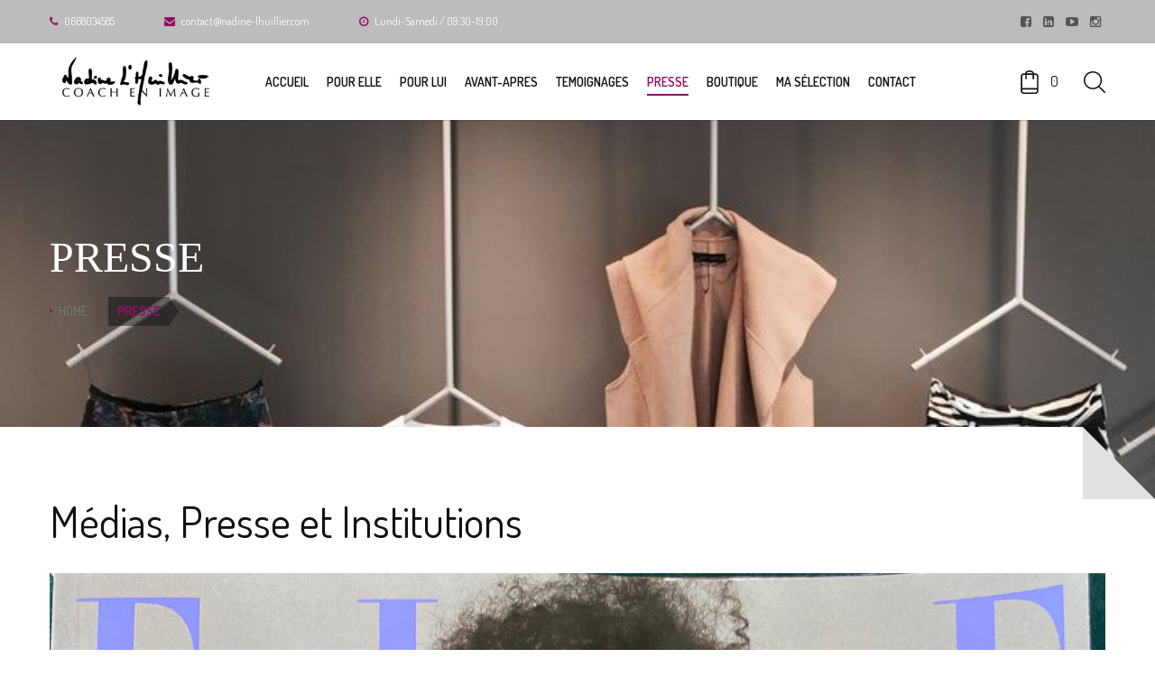

--- FILE ---
content_type: text/html; charset=UTF-8
request_url: https://nadine-lhuillier.com/presse/
body_size: 19770
content:
<!doctype html>
<html class="no-js" dir="ltr" lang="fr-FR"
	prefix="og: https://ogp.me/ns#" >
<head>
	<meta charset="UTF-8">
	<meta name="viewport" content="width=device-width, initial-scale=1, maximum-scale=1, user-scalable=no">
	<title>Presse - Nadine L'Huillier. Coach en image</title>

		<!-- All in One SEO 4.2.8 - aioseo.com -->
		<meta name="description" content="Interviews radio, presse et références de Nadine L&#039;Huillier, coach en image et personal shopper à Montpellier, Nîmes, Avignon" />
		<meta name="robots" content="max-image-preview:large" />
		<link rel="canonical" href="https://nadine-lhuillier.com/presse/" />
		<meta name="generator" content="All in One SEO (AIOSEO) 4.2.8 " />
		<meta property="og:locale" content="fr_FR" />
		<meta property="og:site_name" content="Nadine L&#039;Huillier. Coach en image - Coach en image depuis 16 ans, j&#039;engage mon expertise pour sublimer votre image." />
		<meta property="og:type" content="article" />
		<meta property="og:title" content="Presse - Nadine L&#039;Huillier. Coach en image" />
		<meta property="og:description" content="Interviews radio, presse et références de Nadine L&#039;Huillier, coach en image et personal shopper à Montpellier, Nîmes, Avignon" />
		<meta property="og:url" content="https://nadine-lhuillier.com/presse/" />
		<meta property="article:published_time" content="2015-12-19T11:23:38+00:00" />
		<meta property="article:modified_time" content="2025-10-16T09:14:22+00:00" />
		<meta name="twitter:card" content="summary_large_image" />
		<meta name="twitter:title" content="Presse - Nadine L&#039;Huillier. Coach en image" />
		<meta name="twitter:description" content="Interviews radio, presse et références de Nadine L&#039;Huillier, coach en image et personal shopper à Montpellier, Nîmes, Avignon" />
		<script type="application/ld+json" class="aioseo-schema">
			{"@context":"https:\/\/schema.org","@graph":[{"@type":"BreadcrumbList","@id":"https:\/\/nadine-lhuillier.com\/presse\/#breadcrumblist","itemListElement":[{"@type":"ListItem","@id":"https:\/\/nadine-lhuillier.com\/#listItem","position":1,"item":{"@type":"WebPage","@id":"https:\/\/nadine-lhuillier.com\/","name":"Accueil","description":"Coach en image et Relooking, Montpellier & N\u00eemes. Confiez la r\u00e9ussite de votre relooking \u00e0 une styliste exp\u00e9riment\u00e9e. Personal shopper , styliste personnelle,","url":"https:\/\/nadine-lhuillier.com\/"},"nextItem":"https:\/\/nadine-lhuillier.com\/presse\/#listItem"},{"@type":"ListItem","@id":"https:\/\/nadine-lhuillier.com\/presse\/#listItem","position":2,"item":{"@type":"WebPage","@id":"https:\/\/nadine-lhuillier.com\/presse\/","name":"Presse","description":"Interviews radio, presse et r\u00e9f\u00e9rences de Nadine L'Huillier, coach en image et personal shopper \u00e0 Montpellier, N\u00eemes, Avignon","url":"https:\/\/nadine-lhuillier.com\/presse\/"},"previousItem":"https:\/\/nadine-lhuillier.com\/#listItem"}]},{"@type":"Organization","@id":"https:\/\/nadine-lhuillier.com\/#organization","name":"Nadine L'Huillier. Coach en image","url":"https:\/\/nadine-lhuillier.com\/"},{"@type":"WebPage","@id":"https:\/\/nadine-lhuillier.com\/presse\/#webpage","url":"https:\/\/nadine-lhuillier.com\/presse\/","name":"Presse - Nadine L'Huillier. Coach en image","description":"Interviews radio, presse et r\u00e9f\u00e9rences de Nadine L'Huillier, coach en image et personal shopper \u00e0 Montpellier, N\u00eemes, Avignon","inLanguage":"fr-FR","isPartOf":{"@id":"https:\/\/nadine-lhuillier.com\/#website"},"breadcrumb":{"@id":"https:\/\/nadine-lhuillier.com\/presse\/#breadcrumblist"},"image":{"@type":"ImageObject","url":"https:\/\/nadine-lhuillier.com\/wp-content\/uploads\/2019\/09\/interview-nadine-lhuilier-styliste-personnelle.jpg","@id":"https:\/\/nadine-lhuillier.com\/#mainImage","width":860,"height":588},"primaryImageOfPage":{"@id":"https:\/\/nadine-lhuillier.com\/presse\/#mainImage"},"datePublished":"2015-12-19T11:23:38+01:00","dateModified":"2025-10-16T09:14:22+02:00"},{"@type":"WebSite","@id":"https:\/\/nadine-lhuillier.com\/#website","url":"https:\/\/nadine-lhuillier.com\/","name":"Nadine L'Huillier. Coach en image","description":"Coach en image depuis 16 ans, j'engage mon expertise pour sublimer votre image.","inLanguage":"fr-FR","publisher":{"@id":"https:\/\/nadine-lhuillier.com\/#organization"}}]}
		</script>
		<!-- All in One SEO -->

<script>window._wca = window._wca || [];</script>
<link rel='dns-prefetch' href='//stats.wp.com' />
<link rel='dns-prefetch' href='//cdnjs.cloudflare.com' />
<link rel='dns-prefetch' href='//fonts.googleapis.com' />
<link rel="alternate" type="application/rss+xml" title="Nadine L&#039;Huillier. Coach en image &raquo; Flux" href="https://nadine-lhuillier.com/feed/" />
<link rel="alternate" type="application/rss+xml" title="Nadine L&#039;Huillier. Coach en image &raquo; Flux des commentaires" href="https://nadine-lhuillier.com/comments/feed/" />
<script type="text/javascript">
window._wpemojiSettings = {"baseUrl":"https:\/\/s.w.org\/images\/core\/emoji\/14.0.0\/72x72\/","ext":".png","svgUrl":"https:\/\/s.w.org\/images\/core\/emoji\/14.0.0\/svg\/","svgExt":".svg","source":{"concatemoji":"https:\/\/nadine-lhuillier.com\/wp-includes\/js\/wp-emoji-release.min.js?ver=6.1.9"}};
/*! This file is auto-generated */
!function(e,a,t){var n,r,o,i=a.createElement("canvas"),p=i.getContext&&i.getContext("2d");function s(e,t){var a=String.fromCharCode,e=(p.clearRect(0,0,i.width,i.height),p.fillText(a.apply(this,e),0,0),i.toDataURL());return p.clearRect(0,0,i.width,i.height),p.fillText(a.apply(this,t),0,0),e===i.toDataURL()}function c(e){var t=a.createElement("script");t.src=e,t.defer=t.type="text/javascript",a.getElementsByTagName("head")[0].appendChild(t)}for(o=Array("flag","emoji"),t.supports={everything:!0,everythingExceptFlag:!0},r=0;r<o.length;r++)t.supports[o[r]]=function(e){if(p&&p.fillText)switch(p.textBaseline="top",p.font="600 32px Arial",e){case"flag":return s([127987,65039,8205,9895,65039],[127987,65039,8203,9895,65039])?!1:!s([55356,56826,55356,56819],[55356,56826,8203,55356,56819])&&!s([55356,57332,56128,56423,56128,56418,56128,56421,56128,56430,56128,56423,56128,56447],[55356,57332,8203,56128,56423,8203,56128,56418,8203,56128,56421,8203,56128,56430,8203,56128,56423,8203,56128,56447]);case"emoji":return!s([129777,127995,8205,129778,127999],[129777,127995,8203,129778,127999])}return!1}(o[r]),t.supports.everything=t.supports.everything&&t.supports[o[r]],"flag"!==o[r]&&(t.supports.everythingExceptFlag=t.supports.everythingExceptFlag&&t.supports[o[r]]);t.supports.everythingExceptFlag=t.supports.everythingExceptFlag&&!t.supports.flag,t.DOMReady=!1,t.readyCallback=function(){t.DOMReady=!0},t.supports.everything||(n=function(){t.readyCallback()},a.addEventListener?(a.addEventListener("DOMContentLoaded",n,!1),e.addEventListener("load",n,!1)):(e.attachEvent("onload",n),a.attachEvent("onreadystatechange",function(){"complete"===a.readyState&&t.readyCallback()})),(e=t.source||{}).concatemoji?c(e.concatemoji):e.wpemoji&&e.twemoji&&(c(e.twemoji),c(e.wpemoji)))}(window,document,window._wpemojiSettings);
</script>
<style type="text/css">
img.wp-smiley,
img.emoji {
	display: inline !important;
	border: none !important;
	box-shadow: none !important;
	height: 1em !important;
	width: 1em !important;
	margin: 0 0.07em !important;
	vertical-align: -0.1em !important;
	background: none !important;
	padding: 0 !important;
}
</style>
	<link rel='stylesheet' id='wc-blocks-checkout-style-css' href='https://nadine-lhuillier.com/wp-content/plugins/woocommerce-payments/dist/upe-blocks-checkout.css?ver=1.0' type='text/css' media='all' />
<link rel='stylesheet' id='sbi_styles-css' href='https://nadine-lhuillier.com/wp-content/plugins/instagram-feed/css/sbi-styles.min.css?ver=6.1' type='text/css' media='all' />
<link rel='stylesheet' id='wp-block-library-css' href='https://nadine-lhuillier.com/wp-includes/css/dist/block-library/style.min.css?ver=6.1.9' type='text/css' media='all' />
<style id='wp-block-library-inline-css' type='text/css'>
.has-text-align-justify{text-align:justify;}
</style>
<link rel='stylesheet' id='jetpack-videopress-video-block-view-css' href='https://nadine-lhuillier.com/wp-content/plugins/jetpack/jetpack_vendor/automattic/jetpack-videopress/build/block-editor/blocks/video/view.css?minify=false&#038;ver=34ae973733627b74a14e' type='text/css' media='all' />
<link rel='stylesheet' id='mediaelement-css' href='https://nadine-lhuillier.com/wp-includes/js/mediaelement/mediaelementplayer-legacy.min.css?ver=4.2.17' type='text/css' media='all' />
<link rel='stylesheet' id='wp-mediaelement-css' href='https://nadine-lhuillier.com/wp-includes/js/mediaelement/wp-mediaelement.min.css?ver=6.1.9' type='text/css' media='all' />
<link rel='stylesheet' id='wc-blocks-vendors-style-css' href='https://nadine-lhuillier.com/wp-content/plugins/woo-gutenberg-products-block/build/wc-blocks-vendors-style.css?ver=9.1.0' type='text/css' media='all' />
<link rel='stylesheet' id='wc-blocks-style-css' href='https://nadine-lhuillier.com/wp-content/plugins/woo-gutenberg-products-block/build/wc-blocks-style.css?ver=9.1.0' type='text/css' media='all' />
<link rel='stylesheet' id='classic-theme-styles-css' href='https://nadine-lhuillier.com/wp-includes/css/classic-themes.min.css?ver=1' type='text/css' media='all' />
<style id='global-styles-inline-css' type='text/css'>
body{--wp--preset--color--black: #000000;--wp--preset--color--cyan-bluish-gray: #abb8c3;--wp--preset--color--white: #ffffff;--wp--preset--color--pale-pink: #f78da7;--wp--preset--color--vivid-red: #cf2e2e;--wp--preset--color--luminous-vivid-orange: #ff6900;--wp--preset--color--luminous-vivid-amber: #fcb900;--wp--preset--color--light-green-cyan: #7bdcb5;--wp--preset--color--vivid-green-cyan: #00d084;--wp--preset--color--pale-cyan-blue: #8ed1fc;--wp--preset--color--vivid-cyan-blue: #0693e3;--wp--preset--color--vivid-purple: #9b51e0;--wp--preset--gradient--vivid-cyan-blue-to-vivid-purple: linear-gradient(135deg,rgba(6,147,227,1) 0%,rgb(155,81,224) 100%);--wp--preset--gradient--light-green-cyan-to-vivid-green-cyan: linear-gradient(135deg,rgb(122,220,180) 0%,rgb(0,208,130) 100%);--wp--preset--gradient--luminous-vivid-amber-to-luminous-vivid-orange: linear-gradient(135deg,rgba(252,185,0,1) 0%,rgba(255,105,0,1) 100%);--wp--preset--gradient--luminous-vivid-orange-to-vivid-red: linear-gradient(135deg,rgba(255,105,0,1) 0%,rgb(207,46,46) 100%);--wp--preset--gradient--very-light-gray-to-cyan-bluish-gray: linear-gradient(135deg,rgb(238,238,238) 0%,rgb(169,184,195) 100%);--wp--preset--gradient--cool-to-warm-spectrum: linear-gradient(135deg,rgb(74,234,220) 0%,rgb(151,120,209) 20%,rgb(207,42,186) 40%,rgb(238,44,130) 60%,rgb(251,105,98) 80%,rgb(254,248,76) 100%);--wp--preset--gradient--blush-light-purple: linear-gradient(135deg,rgb(255,206,236) 0%,rgb(152,150,240) 100%);--wp--preset--gradient--blush-bordeaux: linear-gradient(135deg,rgb(254,205,165) 0%,rgb(254,45,45) 50%,rgb(107,0,62) 100%);--wp--preset--gradient--luminous-dusk: linear-gradient(135deg,rgb(255,203,112) 0%,rgb(199,81,192) 50%,rgb(65,88,208) 100%);--wp--preset--gradient--pale-ocean: linear-gradient(135deg,rgb(255,245,203) 0%,rgb(182,227,212) 50%,rgb(51,167,181) 100%);--wp--preset--gradient--electric-grass: linear-gradient(135deg,rgb(202,248,128) 0%,rgb(113,206,126) 100%);--wp--preset--gradient--midnight: linear-gradient(135deg,rgb(2,3,129) 0%,rgb(40,116,252) 100%);--wp--preset--duotone--dark-grayscale: url('#wp-duotone-dark-grayscale');--wp--preset--duotone--grayscale: url('#wp-duotone-grayscale');--wp--preset--duotone--purple-yellow: url('#wp-duotone-purple-yellow');--wp--preset--duotone--blue-red: url('#wp-duotone-blue-red');--wp--preset--duotone--midnight: url('#wp-duotone-midnight');--wp--preset--duotone--magenta-yellow: url('#wp-duotone-magenta-yellow');--wp--preset--duotone--purple-green: url('#wp-duotone-purple-green');--wp--preset--duotone--blue-orange: url('#wp-duotone-blue-orange');--wp--preset--font-size--small: 13px;--wp--preset--font-size--medium: 20px;--wp--preset--font-size--large: 36px;--wp--preset--font-size--x-large: 42px;--wp--preset--spacing--20: 0.44rem;--wp--preset--spacing--30: 0.67rem;--wp--preset--spacing--40: 1rem;--wp--preset--spacing--50: 1.5rem;--wp--preset--spacing--60: 2.25rem;--wp--preset--spacing--70: 3.38rem;--wp--preset--spacing--80: 5.06rem;}:where(.is-layout-flex){gap: 0.5em;}body .is-layout-flow > .alignleft{float: left;margin-inline-start: 0;margin-inline-end: 2em;}body .is-layout-flow > .alignright{float: right;margin-inline-start: 2em;margin-inline-end: 0;}body .is-layout-flow > .aligncenter{margin-left: auto !important;margin-right: auto !important;}body .is-layout-constrained > .alignleft{float: left;margin-inline-start: 0;margin-inline-end: 2em;}body .is-layout-constrained > .alignright{float: right;margin-inline-start: 2em;margin-inline-end: 0;}body .is-layout-constrained > .aligncenter{margin-left: auto !important;margin-right: auto !important;}body .is-layout-constrained > :where(:not(.alignleft):not(.alignright):not(.alignfull)){max-width: var(--wp--style--global--content-size);margin-left: auto !important;margin-right: auto !important;}body .is-layout-constrained > .alignwide{max-width: var(--wp--style--global--wide-size);}body .is-layout-flex{display: flex;}body .is-layout-flex{flex-wrap: wrap;align-items: center;}body .is-layout-flex > *{margin: 0;}:where(.wp-block-columns.is-layout-flex){gap: 2em;}.has-black-color{color: var(--wp--preset--color--black) !important;}.has-cyan-bluish-gray-color{color: var(--wp--preset--color--cyan-bluish-gray) !important;}.has-white-color{color: var(--wp--preset--color--white) !important;}.has-pale-pink-color{color: var(--wp--preset--color--pale-pink) !important;}.has-vivid-red-color{color: var(--wp--preset--color--vivid-red) !important;}.has-luminous-vivid-orange-color{color: var(--wp--preset--color--luminous-vivid-orange) !important;}.has-luminous-vivid-amber-color{color: var(--wp--preset--color--luminous-vivid-amber) !important;}.has-light-green-cyan-color{color: var(--wp--preset--color--light-green-cyan) !important;}.has-vivid-green-cyan-color{color: var(--wp--preset--color--vivid-green-cyan) !important;}.has-pale-cyan-blue-color{color: var(--wp--preset--color--pale-cyan-blue) !important;}.has-vivid-cyan-blue-color{color: var(--wp--preset--color--vivid-cyan-blue) !important;}.has-vivid-purple-color{color: var(--wp--preset--color--vivid-purple) !important;}.has-black-background-color{background-color: var(--wp--preset--color--black) !important;}.has-cyan-bluish-gray-background-color{background-color: var(--wp--preset--color--cyan-bluish-gray) !important;}.has-white-background-color{background-color: var(--wp--preset--color--white) !important;}.has-pale-pink-background-color{background-color: var(--wp--preset--color--pale-pink) !important;}.has-vivid-red-background-color{background-color: var(--wp--preset--color--vivid-red) !important;}.has-luminous-vivid-orange-background-color{background-color: var(--wp--preset--color--luminous-vivid-orange) !important;}.has-luminous-vivid-amber-background-color{background-color: var(--wp--preset--color--luminous-vivid-amber) !important;}.has-light-green-cyan-background-color{background-color: var(--wp--preset--color--light-green-cyan) !important;}.has-vivid-green-cyan-background-color{background-color: var(--wp--preset--color--vivid-green-cyan) !important;}.has-pale-cyan-blue-background-color{background-color: var(--wp--preset--color--pale-cyan-blue) !important;}.has-vivid-cyan-blue-background-color{background-color: var(--wp--preset--color--vivid-cyan-blue) !important;}.has-vivid-purple-background-color{background-color: var(--wp--preset--color--vivid-purple) !important;}.has-black-border-color{border-color: var(--wp--preset--color--black) !important;}.has-cyan-bluish-gray-border-color{border-color: var(--wp--preset--color--cyan-bluish-gray) !important;}.has-white-border-color{border-color: var(--wp--preset--color--white) !important;}.has-pale-pink-border-color{border-color: var(--wp--preset--color--pale-pink) !important;}.has-vivid-red-border-color{border-color: var(--wp--preset--color--vivid-red) !important;}.has-luminous-vivid-orange-border-color{border-color: var(--wp--preset--color--luminous-vivid-orange) !important;}.has-luminous-vivid-amber-border-color{border-color: var(--wp--preset--color--luminous-vivid-amber) !important;}.has-light-green-cyan-border-color{border-color: var(--wp--preset--color--light-green-cyan) !important;}.has-vivid-green-cyan-border-color{border-color: var(--wp--preset--color--vivid-green-cyan) !important;}.has-pale-cyan-blue-border-color{border-color: var(--wp--preset--color--pale-cyan-blue) !important;}.has-vivid-cyan-blue-border-color{border-color: var(--wp--preset--color--vivid-cyan-blue) !important;}.has-vivid-purple-border-color{border-color: var(--wp--preset--color--vivid-purple) !important;}.has-vivid-cyan-blue-to-vivid-purple-gradient-background{background: var(--wp--preset--gradient--vivid-cyan-blue-to-vivid-purple) !important;}.has-light-green-cyan-to-vivid-green-cyan-gradient-background{background: var(--wp--preset--gradient--light-green-cyan-to-vivid-green-cyan) !important;}.has-luminous-vivid-amber-to-luminous-vivid-orange-gradient-background{background: var(--wp--preset--gradient--luminous-vivid-amber-to-luminous-vivid-orange) !important;}.has-luminous-vivid-orange-to-vivid-red-gradient-background{background: var(--wp--preset--gradient--luminous-vivid-orange-to-vivid-red) !important;}.has-very-light-gray-to-cyan-bluish-gray-gradient-background{background: var(--wp--preset--gradient--very-light-gray-to-cyan-bluish-gray) !important;}.has-cool-to-warm-spectrum-gradient-background{background: var(--wp--preset--gradient--cool-to-warm-spectrum) !important;}.has-blush-light-purple-gradient-background{background: var(--wp--preset--gradient--blush-light-purple) !important;}.has-blush-bordeaux-gradient-background{background: var(--wp--preset--gradient--blush-bordeaux) !important;}.has-luminous-dusk-gradient-background{background: var(--wp--preset--gradient--luminous-dusk) !important;}.has-pale-ocean-gradient-background{background: var(--wp--preset--gradient--pale-ocean) !important;}.has-electric-grass-gradient-background{background: var(--wp--preset--gradient--electric-grass) !important;}.has-midnight-gradient-background{background: var(--wp--preset--gradient--midnight) !important;}.has-small-font-size{font-size: var(--wp--preset--font-size--small) !important;}.has-medium-font-size{font-size: var(--wp--preset--font-size--medium) !important;}.has-large-font-size{font-size: var(--wp--preset--font-size--large) !important;}.has-x-large-font-size{font-size: var(--wp--preset--font-size--x-large) !important;}
.wp-block-navigation a:where(:not(.wp-element-button)){color: inherit;}
:where(.wp-block-columns.is-layout-flex){gap: 2em;}
.wp-block-pullquote{font-size: 1.5em;line-height: 1.6;}
</style>
<link rel='stylesheet' id='contact-form-7-css' href='https://nadine-lhuillier.com/wp-content/plugins/contact-form-7/includes/css/styles.css?ver=5.7' type='text/css' media='all' />
<link rel='stylesheet' id='rs-plugin-settings-css' href='https://nadine-lhuillier.com/wp-content/plugins/revslider/public/assets/css/settings.css?ver=5.4.8.3' type='text/css' media='all' />
<style id='rs-plugin-settings-inline-css' type='text/css'>
#rs-demo-id {}
</style>
<style id='woocommerce-inline-inline-css' type='text/css'>
.woocommerce form .form-row .required { visibility: visible; }
</style>
<link rel='stylesheet' id='animate-css' href='https://nadine-lhuillier.com/wp-content/themes/nadine/css/libs/animate.min.css?ver=230420180514' type='text/css' media='all' />
<link rel='stylesheet' id='fw-font-awesome-css' href='https://cdnjs.cloudflare.com/ajax/libs/font-awesome/4.5.0/css/font-awesome.min.css?ver=230420180514' type='text/css' media='all' />
<link rel='stylesheet' id='theme-base-css' href='https://nadine-lhuillier.com/wp-content/uploads/wplab_recover_styles/base.css?ver=230420180514' type='text/css' media='all' />
<link rel='stylesheet' id='theme-head-css' href='https://nadine-lhuillier.com/wp-content/uploads/wplab_recover_styles/head-modern.css?ver=230420180514' type='text/css' media='all' />
<link rel='stylesheet' id='theme-menu-css' href='https://nadine-lhuillier.com/wp-content/uploads/wplab_recover_styles/menu-white.css?ver=230420180514' type='text/css' media='all' />
<link rel='stylesheet' id='theme-submenu-css' href='https://nadine-lhuillier.com/wp-content/uploads/wplab_recover_styles/submenu-white.css?ver=230420180514' type='text/css' media='all' />
<link rel='stylesheet' id='theme-aside-css' href='https://nadine-lhuillier.com/wp-content/uploads/wplab_recover_styles/aside.css?ver=230420180514' type='text/css' media='all' />
<link rel='stylesheet' id='theme-footer-css' href='https://nadine-lhuillier.com/wp-content/uploads/wplab_recover_styles/footer.css?ver=230420180514' type='text/css' media='all' />
<style id='theme-footer-inline-css' type='text/css'>
 #shortcode-b6764a3851a4b73796ab8313bc89520d {}@media screen and (max-width: 992px) { #shortcode-b6764a3851a4b73796ab8313bc89520d { } }
 #shortcode-f02782daaeffd9dfec6775552c26034a {} @media screen and (max-width: 992px) { #shortcode-f02782daaeffd9dfec6775552c26034a { } }
 #shortcode-ff0ec587ef0323cfe5e057ef18e8d0a3 {font-weight: 100;}@media screen and (max-width: 992px) { #shortcode-ff0ec587ef0323cfe5e057ef18e8d0a3 { } }
</style>
<link rel='stylesheet' id='theme-woocommerce-css' href='https://nadine-lhuillier.com/wp-content/uploads/wplab_recover_styles/woocommerce.css?ver=230420180514' type='text/css' media='all' />
<link rel='stylesheet' id='theme-google-fonts-css' href='//fonts.googleapis.com/css?family=Dosis%3A100%2C100italic%2C400%2C600%2C600italic%2C700%7C&#038;subset=latin&#038;ver=6.1.9' type='text/css' media='all' />
<link rel='stylesheet' id='theme-default-fonts-css' href='https://nadine-lhuillier.com/wp-content/themes/nadine/fonts/fonts.css?ver=6.1.9' type='text/css' media='all' />
<!--[if IE]>
<link rel='stylesheet' id='theme-ie-fix-css' href='https://nadine-lhuillier.com/wp-content/uploads/wplab_recover_styles/ie.css?ver=230420180514' type='text/css' media='all' />
<![endif]-->
<link rel='stylesheet' id='theme-style-css' href='https://nadine-lhuillier.com/wp-content/themes/nadine/style.css?ver=6.1.9' type='text/css' media='all' />
<link rel='stylesheet' id='fw-ext-breadcrumbs-add-css-css' href='https://nadine-lhuillier.com/wp-content/plugins/unyson/framework/extensions/breadcrumbs/static/css/style.css?ver=6.1.9' type='text/css' media='all' />
<link rel='stylesheet' id='fw-ext-builder-frontend-grid-css' href='https://nadine-lhuillier.com/wp-content/plugins/unyson/framework/extensions/builder/static/css/frontend-grid.css?ver=1.2.11' type='text/css' media='all' />
<link rel='stylesheet' id='benefits-css' href='https://nadine-lhuillier.com/wp-content/uploads/wplab_recover_styles/benefits.css?ver=230420180514' type='text/css' media='all' />
<link rel='stylesheet' id='jetpack_css-css' href='https://nadine-lhuillier.com/wp-content/plugins/jetpack/css/jetpack.css?ver=12.3.1' type='text/css' media='all' />
<script type='text/javascript' src='https://nadine-lhuillier.com/wp-includes/js/jquery/jquery.min.js?ver=3.6.1' id='jquery-core-js'></script>
<script type='text/javascript' src='https://nadine-lhuillier.com/wp-includes/js/jquery/jquery-migrate.min.js?ver=3.3.2' id='jquery-migrate-js'></script>
<script type='text/javascript' src='https://nadine-lhuillier.com/wp-content/plugins/revslider/public/assets/js/jquery.themepunch.tools.min.js?ver=5.4.8.3' id='tp-tools-js'></script>
<script type='text/javascript' src='https://nadine-lhuillier.com/wp-content/plugins/revslider/public/assets/js/jquery.themepunch.revolution.min.js?ver=5.4.8.3' id='revmin-js'></script>
<script defer type='text/javascript' src='https://stats.wp.com/s-202604.js' id='woocommerce-analytics-js'></script>
<script type='text/javascript' id='fw-form-helpers-js-extra'>
/* <![CDATA[ */
var fwAjaxUrl = "\/wp-admin\/admin-ajax.php";
/* ]]> */
</script>
<script type='text/javascript' src='https://nadine-lhuillier.com/wp-content/plugins/unyson/framework/static/js/fw-form-helpers.js?ver=6.1.9' id='fw-form-helpers-js'></script>
<script type='text/javascript' src='https://nadine-lhuillier.com/wp-content/plugins/google-analyticator/external-tracking.min.js?ver=6.5.4' id='ga-external-tracking-js'></script>
<link rel="https://api.w.org/" href="https://nadine-lhuillier.com/wp-json/" /><link rel="alternate" type="application/json" href="https://nadine-lhuillier.com/wp-json/wp/v2/pages/192" /><link rel="EditURI" type="application/rsd+xml" title="RSD" href="https://nadine-lhuillier.com/xmlrpc.php?rsd" />
<link rel="wlwmanifest" type="application/wlwmanifest+xml" href="https://nadine-lhuillier.com/wp-includes/wlwmanifest.xml" />
<meta name="generator" content="WordPress 6.1.9" />
<meta name="generator" content="WooCommerce 7.2.2" />
<link rel='shortlink' href='https://nadine-lhuillier.com/?p=192' />
<link rel="alternate" type="application/json+oembed" href="https://nadine-lhuillier.com/wp-json/oembed/1.0/embed?url=https%3A%2F%2Fnadine-lhuillier.com%2Fpresse%2F" />
<link rel="alternate" type="text/xml+oembed" href="https://nadine-lhuillier.com/wp-json/oembed/1.0/embed?url=https%3A%2F%2Fnadine-lhuillier.com%2Fpresse%2F&#038;format=xml" />

		<!-- GA Google Analytics @ https://m0n.co/ga -->
		<script>
			(function(i,s,o,g,r,a,m){i['GoogleAnalyticsObject']=r;i[r]=i[r]||function(){
			(i[r].q=i[r].q||[]).push(arguments)},i[r].l=1*new Date();a=s.createElement(o),
			m=s.getElementsByTagName(o)[0];a.async=1;a.src=g;m.parentNode.insertBefore(a,m)
			})(window,document,'script','https://www.google-analytics.com/analytics.js','ga');
			ga('create', 'UA-37859507-1', 'auto');
			ga('send', 'pageview');
		</script>

		<style>img#wpstats{display:none}</style>
		
						<!-- Favicons -->
			<link rel="shortcut icon" href="//nadine-lhuillier.com/wp-content/uploads/2019/03/Favicon-NL.png" type="image/x-icon">
			<link rel="icon" href="//nadine-lhuillier.com/wp-content/uploads/2019/03/Favicon-NL.png" type="image/x-icon">
			
						<!-- Standard iPhone -->
			<link rel="apple-touch-icon" sizes="57x57" href="//nadine-lhuillier.com/wp-content/uploads/2019/03/Favicon-NL.png" />
			
						<!-- Retina iPhone -->
			<link rel="apple-touch-icon" sizes="114x114" href="//nadine-lhuillier.com/wp-content/uploads/2019/03/Favicon-NL.png" />
			
						<!-- Standard iPad -->
			<link rel="apple-touch-icon" sizes="72x72" href="//nadine-lhuillier.com/wp-content/uploads/2019/03/Favicon-NL.png" />
			
						<!-- Retina iPad -->
			<link rel="apple-touch-icon" sizes="144x144" href="//nadine-lhuillier.com/wp-content/uploads/2019/03/Favicon-NL.png" />
			
			<script>
	(function (i, s, o, g, r, a, m) {
		i['GoogleAnalyticsObject'] = r;
		i[r] = i[r] || function () {
			(i[r].q = i[r].q || []).push(arguments)
		}, i[r].l = 1 * new Date();
		a = s.createElement(o),
			m = s.getElementsByTagName(o)[0];
		a.async = 1;
		a.src = g;
		m.parentNode.insertBefore(a, m)
	})(window, document, 'script', '//www.google-analytics.com/analytics.js', 'ga');

	ga('create', 'UA-45378016-11', 'auto');
	ga('send', 'pageview');

</script>	<noscript><style>.woocommerce-product-gallery{ opacity: 1 !important; }</style></noscript>
	<meta name="generator" content="Powered by Slider Revolution 5.4.8.3 - responsive, Mobile-Friendly Slider Plugin for WordPress with comfortable drag and drop interface." />
<!-- Google Analytics Tracking by Google Analyticator 6.5.4: http://www.videousermanuals.com/google-analyticator/ -->
<script type="text/javascript">
    var analyticsFileTypes = [''];
    var analyticsSnippet = 'enabled';
    var analyticsEventTracking = 'enabled';
</script>
<script type="text/javascript">
	var _gaq = _gaq || [];
  
	_gaq.push(['_setAccount', 'UA-XXXXXXXX-X']);
    _gaq.push(['_addDevId', 'i9k95']); // Google Analyticator App ID with Google
	<!-- Google tag (gtag.js) -->


  window.dataLayer = window.dataLayer || [];
  function gtag(){dataLayer.push(arguments);}
  gtag('js', new Date());

  gtag('config', '386307821');


	_gaq.push(['_trackPageview']);
	<!-- Google tag (gtag.js) -->


  window.dataLayer = window.dataLayer || [];
  function gtag(){dataLayer.push(arguments);}
  gtag('js', new Date());

  gtag('config', '386307821');



	(function() {
		var ga = document.createElement('script'); ga.type = 'text/javascript'; ga.async = true;
		                ga.src = ('https:' == document.location.protocol ? 'https://ssl' : 'http://www') + '.google-analytics.com/ga.js';
		                var s = document.getElementsByTagName('script')[0]; s.parentNode.insertBefore(ga, s);
	})();
</script>
<script type="text/javascript">function setREVStartSize(e){									
						try{ e.c=jQuery(e.c);var i=jQuery(window).width(),t=9999,r=0,n=0,l=0,f=0,s=0,h=0;
							if(e.responsiveLevels&&(jQuery.each(e.responsiveLevels,function(e,f){f>i&&(t=r=f,l=e),i>f&&f>r&&(r=f,n=e)}),t>r&&(l=n)),f=e.gridheight[l]||e.gridheight[0]||e.gridheight,s=e.gridwidth[l]||e.gridwidth[0]||e.gridwidth,h=i/s,h=h>1?1:h,f=Math.round(h*f),"fullscreen"==e.sliderLayout){var u=(e.c.width(),jQuery(window).height());if(void 0!=e.fullScreenOffsetContainer){var c=e.fullScreenOffsetContainer.split(",");if (c) jQuery.each(c,function(e,i){u=jQuery(i).length>0?u-jQuery(i).outerHeight(!0):u}),e.fullScreenOffset.split("%").length>1&&void 0!=e.fullScreenOffset&&e.fullScreenOffset.length>0?u-=jQuery(window).height()*parseInt(e.fullScreenOffset,0)/100:void 0!=e.fullScreenOffset&&e.fullScreenOffset.length>0&&(u-=parseInt(e.fullScreenOffset,0))}f=u}else void 0!=e.minHeight&&f<e.minHeight&&(f=e.minHeight);e.c.closest(".rev_slider_wrapper").css({height:f})					
						}catch(d){console.log("Failure at Presize of Slider:"+d)}						
					};</script>
</head>
<body data-rsssl=1 class="page-template-default page page-id-192 theme-nadine woocommerce-no-js layout-wide header-modern anim-on anim-mobile-on sidebar-full">
		
	<!--
		Main wrapper
	-->
	<div id="wrap" >
	
			
		<div id="menu-container" class="scrolling-effect-headroom do-not-scroll-on-mobiles">
				<div id="top-bar">
		<div class="container">
			<div class="row">
				<div class="col-md-12">
					
										<div class="tb-item phone">
						<i class="fa fa-phone"></i> <span></span> 0668034585					</div>
										
										<div class="tb-item email">
						<i class="fa fa-envelope"></i> <span></span> <a href="mailto:contact@nadine-lhuillier.com">contact@nadine-lhuillier.com</a>					</div>
										
										<div class="tb-item wh">
						<i class="fa fa-clock-o"></i> <span></span> Lundi-Samedi / 09:30-19:00					</div>
										
										
										<div class="tb-item si">
										<div class="share-links">
					<a href="https://www.facebook.com/relookingmontpellier/" title="Facebook" target="_blank"><i class="fa fa-facebook-square"></i></a><a href="https://www.linkedin.com/in/nadine-l-huillier-15184154/" title="LinkedIn" target="_blank"><i class="fa fa-linkedin-square"></i></a><a href="https://www.youtube.com/channel/UCsm-zvSulGaNMxSg-AFveOA/" title="YouTube" target="_blank"><i class="fa fa-youtube-play"></i></a><a href="https://www.instagram.com/nadinelhuillier?igsh=cmNoNWJwdDBkMDM0&amp;utm_source=qr" title="Instagram" target="_blank"><i class="fa fa-instagram"></i></a>				</div>
									</div>
										
										
					<div class="clearfix"></div>
				</div>
			</div>
		</div>
	</div>
	<!--
	Header Menu
-->
<header data-onepage-update-hash="0" data-onepage-offset="100" data-onepage-speed="750" data-hover-effect="fadeIn" class="menu-style-white  submenu-style-white" id="header">
	<div id="header-menu-inner">
		<div class="container">
			<div class="row">
				<div class="col-md-12">
					<div id="menu-inner">
						<div id="menu-holder" >
														<a href="https://nadine-lhuillier.com" class="logo logo-desktop logo-image"><img style="width: 189px; height: 60,7;" src="//nadine-lhuillier.com/wp-content/uploads/2019/05/logo-nadine-lhuillier-coach-en-image.jpg" data-at2x="//nadine-lhuillier.com/wp-content/uploads/2019/05/logo-nadine-lhuillier-coach-en-image.jpg" alt="Nadine L&#039;Huillier. Coach en image &ndash; Coach en image depuis 16 ans, j&#039;engage mon expertise pour sublimer votre image." /></a>
														
											
						<ul id="header-menu" class="dl-menu"><li id="menu-item-1049" class="menu-item menu-item-type-post_type menu-item-object-page menu-item-home menu-item-1049 level-0 sub-on-right"><a class="menu-item-href"  href="https://nadine-lhuillier.com/" ><span class="menu-text">ACCUEIL</span></a></li>
<li id="menu-item-926" class="menu-item menu-item-type-post_type menu-item-object-page menu-item-926 level-0 sub-on-right"><a class="menu-item-href"  href="https://nadine-lhuillier.com/pour-elle/" ><span class="menu-text">Pour ELLE</span></a></li>
<li id="menu-item-630" class="menu-item menu-item-type-post_type menu-item-object-page menu-item-630 level-0 sub-on-right"><a class="menu-item-href"  href="https://nadine-lhuillier.com/pour-lui/" ><span class="menu-text">Pour LUI</span></a></li>
<li id="menu-item-1922" class="menu-item menu-item-type-post_type menu-item-object-page menu-item-1922 level-0 sub-on-right"><a class="menu-item-href"  href="https://nadine-lhuillier.com/relooking/" ><span class="menu-text">AVANT-APRES</span></a></li>
<li id="menu-item-1056" class="menu-item menu-item-type-post_type menu-item-object-page menu-item-1056 level-0 sub-on-right"><a class="menu-item-href"  href="https://nadine-lhuillier.com/temoignages/" ><span class="menu-text">Temoignages</span></a></li>
<li id="menu-item-2222" class="menu-item menu-item-type-post_type menu-item-object-page current-menu-item page_item page-item-192 current_page_item menu-item-2222 level-0 sub-on-right"><a class="menu-item-href"  href="https://nadine-lhuillier.com/presse/" ><span class="menu-text">Presse</span></a></li>
<li id="menu-item-1189" class="menu-item menu-item-type-post_type menu-item-object-page menu-item-1189 level-0 sub-on-right"><a class="menu-item-href"  href="https://nadine-lhuillier.com/shop/" ><span class="menu-text">BOUTIQUE</span></a></li>
<li id="menu-item-3249" class="menu-item menu-item-type-post_type menu-item-object-page menu-item-3249 level-0 sub-on-right"><a class="menu-item-href"  href="https://nadine-lhuillier.com/ma-selection/" ><span class="menu-text">Ma sélection</span></a></li>
<li id="menu-item-607" class="menu-item menu-item-type-post_type menu-item-object-page menu-item-607 level-0 sub-on-right"><a class="menu-item-href"  href="https://nadine-lhuillier.com/contact/" ><span class="menu-text">CONTACT</span></a></li>
</ul>						
						<a href="javascript:;" id="mobile-menu-toggler" class="dl-trigger">
						  <span></span>
						  <span></span>
						  <span></span>
						  <span></span>
						</a>
					</div>
					
										
											
												
							<div id="header-cart-widget">
								<a href="javascript:;" id="header-cart-widget-toggle"><span>0</span></a>
								<div class="inside">
									<div class="widget woocommerce widget_shopping_cart"><h2 class="widgettitle">Panier</h2><div class="widget_shopping_cart_content"></div></div>								</div>
							</div>
						
												
												
												
							<div id="header-search-widget">
								<a href="javascript:;" id="header-search-widget-toggle"></a>
								<div class="inside">
									<form class="search-form" action="https://nadine-lhuillier.com" method="get">
	<input type="search" name="s" value="" placeholder="Type and hit enter..." />
</form>								</div>
							</div>
						
											
										</div>
				</div>
			</div>
		</div>
	</div>
</header>		</div>
	
		<!--
			Header wrapper
		-->
				<div id="header-wrapper"  data-speed="0.2" data-image-src="//nadine-lhuillier.com/wp-content/uploads/2024/02/conseil-en-image-montpellier.jpg"  class="default-tpl parallax-section">				
			
			<!--
				Page title, breadcrumbs
			-->
			<header id="page-header">
				<div class="container">
					<div class="row">
					
												
						<div class="col-md-10">
							
										<h1>
			
				Presse
						</h1>
										
								
	<div class="breadcrumbs">
									<span class="first-item">
									<a href="https://nadine-lhuillier.com/">Home</a></span>
								<span class="separator"></span>
												<span class="last-item">Presse</span>
						</div>
							
														
						</div>
                        
                        
						
                        
                        
											
					</div>
				</div>
			</header>
			
		</div>
		
		<!--
			Content section area
		-->
		<div class="page-corners"></div>
		<div id="content-wrapper" class="default-tpl">
	<div class="container">
		<div class="row">
		
			<!--
				Article
			-->
		
			<div id="content" class="col-md-12">
			
					
				<!--
					Article content
				-->
				<article id="post-192" class="post-192 page type-page status-publish has-post-thumbnail hentry">
				
					<div class="fw-page-builder-content"><div id="shortcode-b6764a3851a4b73796ab8313bc89520d" class="fw-main-row " >
	<div class="container">
		
<div class="fw-row">
	<div class="fw-col-xs-12 layout-col" id="shortcode-f02782daaeffd9dfec6775552c26034a">
	<h2 id="shortcode-ff0ec587ef0323cfe5e057ef18e8d0a3" class="" >Médias, Presse et Institutions</h2>
<div class="post-gallery carousel_fade">
		<div class="item">
		<img class="b-lazy" alt="" src="[data-uri]" data-src="//nadine-lhuillier.com/wp-content/uploads/2021/01/NADINE-LHUILLIER-ELLE-MAGAZINE-2020-1070x600-1.jpg" />	</div>
		<div class="item">
		<img class="b-lazy" alt="" src="[data-uri]" data-src="//nadine-lhuillier.com/wp-content/uploads/2021/01/ARTICLE-ELLE-NADINE-LHUILLIER-PERSONAL-SHOPPER--1070x600.jpg" />	</div>
		<div class="item">
		<img class="b-lazy" alt="" src="[data-uri]" data-src="//nadine-lhuillier.com/wp-content/uploads/2021/01/TV-SUD-VIA-OCCITANIE.jpg" />	</div>
		<div class="item">
		<img class="b-lazy" alt="" src="[data-uri]" data-src="//nadine-lhuillier.com/wp-content/uploads/2020/03/Interview-TV-Looks-politiques.png" />	</div>
		<div class="item">
		<img class="b-lazy" alt="" src="[data-uri]" data-src="//nadine-lhuillier.com/wp-content/uploads/2019/09/Radio-France-Bleu.jpg" />	</div>
		<div class="item">
		<img class="b-lazy" alt="" src="[data-uri]" data-src="//nadine-lhuillier.com/wp-content/uploads/2019/09/interview-nadine-lhuilier-styliste-personnelle.jpg" />	</div>
		<div class="item">
		<img class="b-lazy" alt="" src="[data-uri]" data-src="//nadine-lhuillier.com/wp-content/uploads/2021/01/MIDI-LIBRE-2019.jpg" />	</div>
		<div class="item">
		<img class="b-lazy" alt="" src="[data-uri]" data-src="//nadine-lhuillier.com/wp-content/uploads/2019/05/Midi-Libre-Mai-2019-1-1070x600.jpg" />	</div>
		<div class="item">
		<img class="b-lazy" alt="" src="[data-uri]" data-src="//nadine-lhuillier.com/wp-content/uploads/2021/01/NADINE-LHUILLIER-ELLE-MAGAZINE-ETE.jpg" />	</div>
		<div class="item">
		<img class="b-lazy" alt="" src="[data-uri]" data-src="//nadine-lhuillier.com/wp-content/uploads/2019/05/ELLE-parution-juillet-2014-1070x600.jpg|//nadine-lhuillier.com/wp-content/uploads/2019/05/ELLE-parution-juillet-2014-2140x1200.jpg" />	</div>
	</div>

<div class="benefits style-3cols" id="shortcode-54ed61e1e2ec0db4c6297a642e5d31fb" data-svg-id="svg-shortcode-54ed61e1e2ec0db4c6297a642e5d31fb">
	
		<div class="item match-height " data-mh="benefits-54ed61e1e2ec0db4c6297a642e5d31fb">
			<div class="item-inside">
				
					
					<div class="icon">
						<img src="//nadine-lhuillier.com/wp-content/uploads/2022/11/Couverture-Article-de-presse-janvier-22.jpeg" alt="" />					</div>

					
										<h4>OBJECTIF GARD</h4>
					
										<div class="desc"> Parution du 21 Janvier 2022
</br>
NADINE, COACH EN IMAGE
</br>
</br>
Cette ancienne styliste trouve les couleurs, les formes de vêtements et le style de maquillage qui vous mettent en valeur
</br>
</br>
27 avis 5 étoiles déposés sur Google. C'est un sans faute pour la coach en image Nadine L'Huillier.
</br>
"Je ne voulais pas de quelqu'un qui me fasse un grimage total.
Elle pose beaucoup de questions. Elle cherche ce dont la personne a envie et l'adapte à l'environnement dans lequel elle travaille. Elle trouve des pépites" énumère Nadine Hauc. Il y a sept ans cette cadre nîmoise a envie de changer de style, de développer un petit côté rock sans faire de faux pas.
Lorsqu'elle travaillait dans l'immobilier, elle a été échaudée par sa rencontre avec des "coach en déco pas forcément bien formés".
</br>
Pour sélectionner une coach en image, elle a été très vigilante: "Nadine L'Huillier expliquait bien sa formation, son cheminement personnel sur son site internet. Quand je l'ai appelée, je lui ai reposé des questions sur son parcours.
</br>
Elle a été styliste. Elle connaît les matières. Elle maîtrise parfaitement tout ce qui a trait à la mode."
</br>
Sept ans après, elle fait toujours appel à elle.
....</div>
					
							</div>
		</div>

	
		<div class="item match-height " data-mh="benefits-54ed61e1e2ec0db4c6297a642e5d31fb">
			<div class="item-inside">
				
					
					<div class="icon">
						<img src="//nadine-lhuillier.com/wp-content/uploads/2022/11/ARTICLE-OBJECTIF-GARD.jpg" alt="" />					</div>

					
										<h4>OBJECTIF GARD</h4>
					
										<div class="desc"> Parution du 21 Janvier 2022, suite
</br>
</br>
Nadine L'Huillier a deux bureaux: un dans le quartier de la Tour Magne à Nîmes et l'autre à Montpellier
</br>
Cette brune aux cheveux longs a suivi une formation en stylisme modélisme à la très côtée école supérieure des arts appliqués Duperré à Paris.
</br>
"J'ai travaillé chez Lanvin puis j'ai développé ma propre marque à Montpellier", explique-t-elle.
</br>
Il y a 12 ans, elle décide d'arrêter sa marque pour continuer le stylisme autrement, de manière moins commerciale.
</br>
Elle se forme au conseil en image et en programmation neurolinguistique.
</br>
Elle affiche clairement son code de déontologie sur son site: "J'ai toujours un entretien téléphonique avec la personne.
</br>
J'ai un jour refusé une dame qui voulait que je lui trouve une machine pour maigrir."
</br>
</br>
Sa clientèle est a 80% féminine. Certaines clientes réservent des séances entre copines ou même des sessions mère et fille.
</br>
Pour Noël, une quinzaine de personnes ont offert à un proche un bon cadeau pour une séance avec Nadine L'Huillier.
</br>
Elle intervient chaque année dans une école de commerce héraultaise.
</br>
Des entreprises font aussi appel à elle.
</br>
"Certains présentaient mal et les gens concernés ne le voyaient pas. La direction a donc offert pour Noël une séance relooking à tous les cadres.", se souvient-elle.
</br>
Ils sont repartis avec des fiches pour voir quelles couleurs porter, quels types de vêtements enfiler en fonction de sa morphologie.


</div>
					
							</div>
		</div>

	
		<div class="item match-height " data-mh="benefits-54ed61e1e2ec0db4c6297a642e5d31fb">
			<div class="item-inside">
				
					
					<div class="icon">
						<img src="//nadine-lhuillier.com/wp-content/uploads/2019/05/ELLE-Magazine.png" alt="" />					</div>

					
										<h4>ELLE</h4>
					
										<div class="desc"> Parution du vendredi 18 Décembre 2020
</br>
UNE PERSONAL SHOPPER STYLEE
</br>
Notre hotte liste de Noël
</br>
</br>
"Pour twister notre dressing de fête avec les copines , on s'en remet aux conseils éclairés de Nadine Lhuillier, une styliste modéliste et coach en relooking (2h30, 5pers.maxi, 75 € par pers.).
</br>
</br>
Si on n'a pas trop le temps, on peut s'abonner à sa "look box" mensuelle contenant des planches de style par saison (30 €/mois sur 3 mois)."
</div>
					
							</div>
		</div>

	
		<div class="item match-height " data-mh="benefits-54ed61e1e2ec0db4c6297a642e5d31fb">
			<div class="item-inside">
								<a  href="https://viaoccitanie.tv/lhebdo-des-municipales-5-ces-sportifs-en-quete-de-nouveaux-defis/">
				
					
					<div class="icon">
						<img src="//nadine-lhuillier.com/wp-content/uploads/2020/03/via-occitanie.jpg" alt="" />					</div>

					
										<h4>TV VIA OCCITANIE</h4>
					
										<div class="desc">Interview du 15 Février 2020
</br>
TV Via Occitanie
</br>
</br>
"Le look de nos candidats passés au crible par une styliste de mode 
</br>
Plus classique pour les candidats Les Républicains et Rassemblement National, plus coloré et naturel pour les partis de gauche, c’est globalement ce qui ressort de l’analyse de notre styliste montpelliéraine.
</br>
 Selon elle, le vêtement idéal pour gagner une élection reste l'indémodable tailleur, femme ou homme. 
</br>
Et sur les candidats de la région, elle a ses préférences : Mohed Altrad et Patrick Vignal.
</br>
Charles ARRIGONI, Vià Occitanie</div>
					
								</a>
							</div>
		</div>

	
		<div class="item match-height " data-mh="benefits-54ed61e1e2ec0db4c6297a642e5d31fb">
			<div class="item-inside">
								<a  href="https://www.francebleu.fr/emissions/le-conseil-de-l-expert/vaucluse/le-conseil-de-l-expert-39?fbclid=IwAR2OV8ItKjwlvhtWtaEADdkwgczFekZ9v9OXXNK7gmITU70qjY3GSpTKsQQ">
				
					
					<div class="icon">
						<img src="//nadine-lhuillier.com/wp-content/uploads/2019/09/Radio-France-Bleu.jpg" alt="" />					</div>

					
										<h4>RADIO FRANCE</h4>
					
										<div class="desc">Interview du 30 Septembre 2019
</br>
France Bleu Vaucluse
</br>
</br>
"La vie est plus facile avec les conseils de nos experts !
</br>
Pourquoi faire appel à une styliste personnelle ?
</br>
Comment ça se passe ?  Combien ça coûte ?
</br>
Le but : trouver son propre style en cohérence avec ce que nous </br>sommes physiquement, intérieurement. car il ne s'agit pas </br>de se travestir, de projeter l'image de qui nous ne sommes </br>pas ! Selon votre silhouette, la couleur de vos cheveux, de </br>vos yeux, votre type de carnation : teint de lait ou plutôt </br>plutôt hâlé, quelles couleurs, quelles tendances
</br>
</br>
Nadine L'Huillier, autrefois styliste à la tête de sa propre marque </br>est devenue styliste personnelle, à l'image de Christina Cordula sur M6. 
</br>Elle nous livre ses conseils et la façon avec laquelle elle </br>travaille l'image de ceux qui sont perdus aux milieu des </br>cintres des magasins de mode !"
</br>
Philippe Garcia, France Bleu Vaucluse
</br>
</br>
Tarifs non contractuels</div>
					
								</a>
							</div>
		</div>

	
		<div class="item match-height " data-mh="benefits-54ed61e1e2ec0db4c6297a642e5d31fb">
			<div class="item-inside">
								<a  href="https://kiosque.midilibre.fr/reader/ba07287d-0b77-43b4-b7b1-8fbf17e7fb48?origin=%2Fmidi-libre%2Fedition-montpellier%2F2019-05-03">
				
					
					<div class="icon">
						<img src="//nadine-lhuillier.com/wp-content/uploads/2019/05/Midi-Libre.png" alt="" />					</div>

					
										<h4>MIDI LIBRE</h4>
					
										<div class="desc">Parution du 3 Mai 2019
</br>
Pages Région
</br>
</br>
Affublée de sa longue robe à fleurs au tombé impeccable, Carole Bugnon-M urys provoque l’admiration de Nadine L’Huillier, sa marraine.
</br>
 « J’aime son style. Elle porte des belles matières », avoue-t-elle. </br>
Et niveaux tissus, elle en connaît un rayon. 
</br>Styliste, coach en image, Nadine apprend le métier de styliste-modéliste, chez Lanvin et Nina Ricci à Paris. Rapidement, elle désire fonder sa ligne de prêt-à-porter haut de gamme.
</br>
Coach-conseil
</br>
En 2009, elle implante son agence de coach-conseil en image et relooking à Montpellier : 
</br>
« L’idée est de dégager la personnalité de mes clients qui n’ont pas la culture de l’image. »
</br> Entre étude de style, création de silhouettes au sein des penderies ou styliste personnelle, elle aborde son métier avec passion. 
</br>
Elle a même créé un abonnement mensuel, une lookbox pour aider les personnes à « avoir plus d’audace ».
</br>
</br>
Carole elle aussi a du style. Et ses créations en cuir aussi. Elle fabrique son premier collier avec des coquillages quand elle est encore saisonnière à Ibiza. 
</br>
Rentrée à Montpellier, en 2001, elle réalise alors des bijoux tout en travaillant dans les discothèques. « Les clients me demandaient d’où venaient mes bijoux », lance-t-elle. L’aventure débute et elle se met à produire ses propres modèles en plus grande quantité.
</br>Un jour, une femme flashe sur un sac en cuir qu’elle venait de confectionner en cuir. Coup de chance, la personne s’occupe d’un showroom multimarques qui attire une clientèle fortunée.
</br>
Dans l’Ecusson
</br>
Les productions se retrouvent au sein de cette boutique. Mais isolée, elle décide en 2008, d’ouvrir son atelier boutique au cœur de l’Ecusson. « Toutes les pièces émanent de mes tripes », confie-t-elle avec ses bracelets uniques qui ornent ses poignets. </br>
Des accessoires qui donnent une sacrée allure.
</br>
GWEN SAULNIER
.
</br> Nadine L’Huillier marraine la créatrice Carole Bugnon-Murys.

</div>
					
								</a>
							</div>
		</div>

	
		<div class="item match-height " data-mh="benefits-54ed61e1e2ec0db4c6297a642e5d31fb">
			<div class="item-inside">
								<a  href="https://kiosque.midilibre.fr/reader/215981bc-8f54-4ff1-870f-39519c954472?origin=%2Fmidi-libre%2Fedition-montpellier%2F2019-04-06">
				
					
					<div class="icon">
						<img src="//nadine-lhuillier.com/wp-content/uploads/2019/05/Midi-Libre.png" alt="" />					</div>

					
										<h4>MIDI LIBRE</h4>
					
										<div class="desc">Parution du Samedi 6 Avril 2019
</br>
Ces femmes sont épatantes !
</br>
</br>
Événement. Midi Libre s’engage. Tout au long de l’année, retrouvez nos portraits inspirants, nos rencontres positives.
</br>
Lydia est chef d’entreprise, Laurence créatrice, Cécile directrice de cabinet adjointe, Élodie architecte, Kathy lieutenant et chef de centre, Carole est sophrologue… Des parcours riches et inspirants découverts au cours de ces dernières semaines à Midi Libre.
</br>
Soixante-dix femmes ont été les invitées de notre journal pour le lancement d’un bel événement, baptisé “Le fil rouge”, aussi innovant que fédérateur, aussi naturel que nécessaire. L’objectif : valoriser dans nos colonnes et sur nos supports numériques les actions conduites par les femmes de notre région. Une démarche engagée par Midi Libre depuis longtemps mais que nous souhaitions renforcer plus encore cette année par des initiatives d’un nouveau genre.
</br>
Surtout, nous ne voulions plus mettre en avant les femmes seulement à l’occasion de la journée du 8 mars, comme les médias et les organismes publics ont l’habitude de le faire, mais bien tout au long de l’année. Avec l’idée de créer un mouvement positif, dynamique, constructif. Avec l’idée aussi que Midi Libre devienne le porte-voix de projets locaux où se mêlent la bonne humeur, la passion, l’envie de faire vivre son territoire. Des rencontres épatantes que nous vous livrerons chaque semaine.
</br>
</br>
OLIVIER BISCAYE</div>
					
								</a>
							</div>
		</div>

	
		<div class="item match-height " data-mh="benefits-54ed61e1e2ec0db4c6297a642e5d31fb">
			<div class="item-inside">
				
					
					<div class="icon">
						<img src="//nadine-lhuillier.com/wp-content/uploads/2019/05/ELLE-Magazine.png" alt="" />					</div>

					
										<h4>ELLE</h4>
					
										<div class="desc"> Parution du vendredi 24 Juillet 2014
</br>
Dress code de soirée
</br>
</br>
Coach en image et relooking à Montpellier, Nadine L'Huillier nous dit comment sortir stylée cet été.
</br>
</br>
"Vous êtes plutôt bohème chic ? Optez pour un chemisier noir fluide à broderie argentée, un slim gris, des escarpins et plein de bracelets. Vous êtes plutôt sophistiquée ? Portez une robe courte noire à longues franges, des sandales à talons, une manchette et un gros collier ras du cou argenté. 
</br>
Enfin, si vous aimez le style néo-biker, osez la jupe courte en mousseline noire et le débardeur en résille avec un blouson en cuir noir sans manches et des boots open toes"</div>
					
							</div>
		</div>

	
		<div class="item match-height " data-mh="benefits-54ed61e1e2ec0db4c6297a642e5d31fb">
			<div class="item-inside">
								<a  href="https://www.petitfute.com/v19254-montpellier-34000/c1074-beaute-bien-etre/c1076-soins-de-beaute/c457-relooking/1540870-nadine-l-huillier.html">
				
					
					<div class="icon">
						<img src="//nadine-lhuillier.com/wp-content/uploads/2019/05/Petit-fute.jpg" alt="" />					</div>

					
										<h4>LE PETIT FUTE</h4>
					
										<div class="desc">Recommandée par la rédaction du Petit Futé depuis 2015.</div>
					
								</a>
							</div>
		</div>

	
		<div class="item match-height " data-mh="benefits-54ed61e1e2ec0db4c6297a642e5d31fb">
			<div class="item-inside">
				
					
					<div class="icon">
						<img src="//nadine-lhuillier.com/wp-content/uploads/2019/05/Cap-Costieres.png" alt="" />					</div>

					
										<h4>La Galerie Nîmes</h4>
					
										<div class="desc">Fashion week, Cap Costières, Nîmes du 22 au 25 Avril 2015
Nadine L’Huillier est intervenue et a réuni des équipes de maquilleurs professionnels, de coiffeurs pour organiser cet événement. </div>
					
							</div>
		</div>

	
		<div class="item match-height " data-mh="benefits-54ed61e1e2ec0db4c6297a642e5d31fb">
			<div class="item-inside">
				
					
					<div class="icon">
						<img src="//nadine-lhuillier.com/wp-content/uploads/2019/05/Vichy.png" alt="" />					</div>

					
										<h4>Vichy</h4>
					
										<div class="desc">Stylisme pour la marque Vichy (groupe l’Oréal), Tournage vidéo publicitaire, Montpellier Avril 2016
Nadine L’Huillier s’est occupée du stylisme de plateau pour habiller les comédiennes du tournage vidéo. Sortie de la campagne vidéo en septembre 2016 </div>
					
							</div>
		</div>

	
		<div class="item match-height " data-mh="benefits-54ed61e1e2ec0db4c6297a642e5d31fb">
			<div class="item-inside">
				
					
					<div class="icon">
											</div>

					
										<h4>La Poste </h4>
					
										<div class="desc">Direction commerciale Montpellier 
Journée Relooking pour les cadres commerciaux de La Poste Aéroport, Montpellier Décembre 2014
Cadeau d’entreprise: Conseils et relooking de 30 personnes, mise en place d’une équipe d’assistantes
</div>
					
							</div>
		</div>

	
		<div class="item match-height " data-mh="benefits-54ed61e1e2ec0db4c6297a642e5d31fb">
			<div class="item-inside">
								<a  href="https://www.les-chroniques-de-myrtille.fr/entrevue-nadine-lhuillier/">
				
					
					<div class="icon">
						<img src="//nadine-lhuillier.com/wp-content/uploads/2021/01/LCDM.jpeg" alt="" />					</div>

					
										<h4>Blog, Les chroniques de Myrtille </h4>
					
										<div class="desc">Parution le 22 mars 2014.
Rubrique “Nice to meet you”

</div>
					
								</a>
							</div>
		</div>

	
		<div class="item match-height " data-mh="benefits-54ed61e1e2ec0db4c6297a642e5d31fb">
			<div class="item-inside">
				
					
					<div class="icon">
						<img src="//nadine-lhuillier.com/wp-content/uploads/2021/01/CCI-MONTPELLIER.jpeg" alt="" />					</div>

					
										<h4>Magazine Newseco N°4, CCI Montpellier, </h4>
					
										<div class="desc">fev-mars-avr 2013
A la une: les designers en photo chez RBC Design, Montpellier
Article Architecture &amp; Design, page 4 &amp; 5 </div>
					
							</div>
		</div>

	
		<div class="item match-height " data-mh="benefits-54ed61e1e2ec0db4c6297a642e5d31fb">
			<div class="item-inside">
				
					
					<div class="icon">
						<img src="//nadine-lhuillier.com/wp-content/uploads/2019/05/ELLE-Magazine.png" alt="" />					</div>

					
										<h4>ELLE</h4>
					
										<div class="desc"> Parution du vendredi 18 Décembre 2020
</br>
UNE PERSONAL SHOPPER STYLEE
</br>
Notre hotte liste de Noël
</br>
</br>
"Pour twister notre dressing de fête avec les copines , on s'en remet aux conseils éclairés de Nadine Lhuillier, une styliste modéliste et coach en relooking (2h30, 5pers.maxi, 75 € par pers.).
</br>
</br>
Si on n'a pas trop le temps, on peut s'abonner à sa "look box" mensuelle contenant des planches de style par saison (30 €/mois sur 3 mois)."
</div>
					
							</div>
		</div>

	
	<svg style="display: block;" xmlns="http://www.w3.org/2000/svg" width="0" height="0">
		<defs><clipPath id="svg-shortcode-54ed61e1e2ec0db4c6297a642e5d31fb" clipPathUnits="objectBoundingBox"><polygon points="0.5 0.85, 0 1, 1 1" /></clipPath></defs>
	</svg>

</div>

</div></div>

	</div>
</div>
</div>
					
										
					<div class="clearfix"></div>
				
					<!--
						Comments block
					-->
										
									
				</article>
				
			</div>
				
							
		</div><!-- end of row -->
	</div><!-- end of container -->
	
		</div><!-- End of content wrapper -->

		
		
				<!--
			Footer bar
		-->

		<footer id="footer-bar" class="style-cta">

			<svg style="display: block;" xmlns="http://www.w3.org/2000/svg" width="0" height="0">
				<defs><clipPath id="footer-cta-svg" clipPathUnits="objectBoundingBox"><polygon points="0 0, 0 1, 1 0.5" /></clipPath></defs>
			</svg>
			
			<!--
				Call to action Footer Bar
			-->

			
			<div class="container">
				<div class="row">
					<div class="col col-text col-md-8">
						<div class="text">
							<p><span style="color: #ffffff;">Une question?</span></p>						</div>
					</div>
					<div class="col col-link col-md-4">
												<a href="https://nadine-lhuillier.com/contact/" class="button style-black link size-medium">Par ici !</a>
											</div>
				</div>
			</div>
			
		</footer>
		

		<!--
			Footer
		-->
		<footer id="footer">

								<div id="footer-widgets" class="footer-widgets footer-widget-area">
						<div class="container">
							<div class="row">
								<div class="col-md-12">
									<div class="widgets columns-3">
										<div id="wproto_menu_widget-2" class="widget wproto_menu_widget"><div class="widget-content">
<!-- widget title -->

	<h4 class="widget-title">	
		Userful Links		
	</h4>	

<!-- widget content -->
	<div class="two-cols-menu">
	
		
		<ul id="menu-our-company" class="menu"><li id="menu-item-206" class="menu-item menu-item-type-post_type menu-item-object-page menu-item-206"><a href="https://nadine-lhuillier.com/deontologie/">DEONTOLOGIE</a></li>
<li id="menu-item-205" class="menu-item menu-item-type-post_type menu-item-object-page menu-item-205"><a href="https://nadine-lhuillier.com/conditions-generales-des-ventes-et-services/">CGVS</a></li>
<li id="menu-item-204" class="menu-item menu-item-type-post_type menu-item-object-page menu-item-204"><a href="https://nadine-lhuillier.com/ma-team/">Ma Team</a></li>
<li id="menu-item-203" class="menu-item menu-item-type-post_type menu-item-object-page menu-item-203"><a href="https://nadine-lhuillier.com/faq/">FAQ</a></li>
</ul>	
		
	<div class="clearfix"></div>
	
	</div>

<div class="clearfix"></div></div></div><div id="media_image-7" class="widget widget_media_image"><div class="widget-content"><a href="https://nadine-lhuillier.com/contact/"><img width="180" height="180" src="https://nadine-lhuillier.com/wp-content/uploads/2019/12/Nadine-L-Huillier-Relooking-Montpellier-Nimes-2.png" class="image wp-image-2383  attachment-full size-full" alt="" decoding="async" loading="lazy" style="max-width: 100%; height: auto;" srcset="https://nadine-lhuillier.com/wp-content/uploads/2019/12/Nadine-L-Huillier-Relooking-Montpellier-Nimes-2.png 180w, https://nadine-lhuillier.com/wp-content/uploads/2019/12/Nadine-L-Huillier-Relooking-Montpellier-Nimes-2-150x150.png 150w, https://nadine-lhuillier.com/wp-content/uploads/2019/12/Nadine-L-Huillier-Relooking-Montpellier-Nimes-2-100x100.png 100w" sizes="(max-width: 180px) 100vw, 180px" /></a><div class="clearfix"></div></div></div><div id="wproto_contact_us_widget-7" class="widget wproto_contact_us_widget"><div class="widget-content">
<!-- widget content -->
<div class="widget-content">

	
		<h4>Une question?</h4>
		
		
			<div class="phone">
						<a href="tel:+33.668.034.585">+33.668.034.585</a>
			<div class="phone-desc"></div>
		</div>
		
	
</div>

<div class="clearfix"></div></div></div>									</div>
								</div>
							</div>
						</div>
					</div>
					
						<div id="bottom-bar">
				<div class="container">
					<div class="row">
						<div class="col-md-12">
							<p style="text-align: center;">© 2019 Relooking à Montpellier avec Nadine L'Huillier, Conseil en image &amp; style. All Rights Reserved.</p><p style="text-align: center;">						</div>
						
												<a href="javascript:;" id="go-top" class="go-top wow bounce bottom_center" data-wow-delay="0.1s"></a>
						
					</div>
				</div>

			</div>
			
		</footer>

	</div><!-- End of primary wrapper -->

	
	<!--
===============================================================================================
Generated with 166 SQL queries in 1,612 seconds.
===============================================================================================
-->
				<!-- Instagram Feed JS -->
<script type="text/javascript">
var sbiajaxurl = "https://nadine-lhuillier.com/wp-admin/admin-ajax.php";
</script>
	<script type="text/javascript">
		(function () {
			var c = document.body.className;
			c = c.replace(/woocommerce-no-js/, 'woocommerce-js');
			document.body.className = c;
		})();
	</script>
	<script type='text/javascript' src='https://nadine-lhuillier.com/wp-content/plugins/contact-form-7/includes/swv/js/index.js?ver=5.7' id='swv-js'></script>
<script type='text/javascript' id='contact-form-7-js-extra'>
/* <![CDATA[ */
var wpcf7 = {"api":{"root":"https:\/\/nadine-lhuillier.com\/wp-json\/","namespace":"contact-form-7\/v1"}};
/* ]]> */
</script>
<script type='text/javascript' src='https://nadine-lhuillier.com/wp-content/plugins/contact-form-7/includes/js/index.js?ver=5.7' id='contact-form-7-js'></script>
<script type='text/javascript' src='https://nadine-lhuillier.com/wp-content/plugins/woocommerce/assets/js/jquery-blockui/jquery.blockUI.min.js?ver=2.7.0-wc.7.2.2' id='jquery-blockui-js'></script>
<script type='text/javascript' id='wc-add-to-cart-js-extra'>
/* <![CDATA[ */
var wc_add_to_cart_params = {"ajax_url":"\/wp-admin\/admin-ajax.php","wc_ajax_url":"\/?wc-ajax=%%endpoint%%","i18n_view_cart":"Voir le panier","cart_url":"https:\/\/nadine-lhuillier.com\/cart\/","is_cart":"","cart_redirect_after_add":"yes"};
/* ]]> */
</script>
<script type='text/javascript' src='https://nadine-lhuillier.com/wp-content/plugins/woocommerce/assets/js/frontend/add-to-cart.min.js?ver=7.2.2' id='wc-add-to-cart-js'></script>
<script type='text/javascript' src='https://nadine-lhuillier.com/wp-content/plugins/woocommerce/assets/js/js-cookie/js.cookie.min.js?ver=2.1.4-wc.7.2.2' id='js-cookie-js'></script>
<script type='text/javascript' id='woocommerce-js-extra'>
/* <![CDATA[ */
var woocommerce_params = {"ajax_url":"\/wp-admin\/admin-ajax.php","wc_ajax_url":"\/?wc-ajax=%%endpoint%%"};
/* ]]> */
</script>
<script type='text/javascript' src='https://nadine-lhuillier.com/wp-content/plugins/woocommerce/assets/js/frontend/woocommerce.min.js?ver=7.2.2' id='woocommerce-js'></script>
<script type='text/javascript' id='wc-cart-fragments-js-extra'>
/* <![CDATA[ */
var wc_cart_fragments_params = {"ajax_url":"\/wp-admin\/admin-ajax.php","wc_ajax_url":"\/?wc-ajax=%%endpoint%%","cart_hash_key":"wc_cart_hash_94c6dacf92208d0e63bf35bca3631319","fragment_name":"wc_fragments_94c6dacf92208d0e63bf35bca3631319","request_timeout":"5000"};
/* ]]> */
</script>
<script type='text/javascript' src='https://nadine-lhuillier.com/wp-content/plugins/woocommerce/assets/js/frontend/cart-fragments.min.js?ver=7.2.2' id='wc-cart-fragments-js'></script>
<script type='text/javascript' id='wc-cart-fragments-js-after'>
		jQuery( 'body' ).bind( 'wc_fragments_refreshed', function() {
			var jetpackLazyImagesLoadEvent;
			try {
				jetpackLazyImagesLoadEvent = new Event( 'jetpack-lazy-images-load', {
					bubbles: true,
					cancelable: true
				} );
			} catch ( e ) {
				jetpackLazyImagesLoadEvent = document.createEvent( 'Event' )
				jetpackLazyImagesLoadEvent.initEvent( 'jetpack-lazy-images-load', true, true );
			}
			jQuery( 'body' ).get( 0 ).dispatchEvent( jetpackLazyImagesLoadEvent );
		} );
		
</script>
<script type='text/javascript' src='https://nadine-lhuillier.com/wp-includes/js/comment-reply.min.js?ver=6.1.9' id='comment-reply-js'></script>
<script type='text/javascript' src='https://nadine-lhuillier.com/wp-content/themes/nadine/js/libs/jquery.nicescroll.js?ver=230420180514' id='smooth-scroll-js'></script>
<script type='text/javascript' id='theme-front-scripts-js-extra'>
/* <![CDATA[ */
var wprotoEngineVars = {"ajaxurl":"https:\/\/nadine-lhuillier.com\/wp-admin\/admin-ajax.php","strSuccess":"Success","strError":"Error","strAJAXError":"An AJAX error occurred when performing a query. Please contact support if the problem persists.","strServerResponseError":"The script have received an invalid response from the server. Please contact support if the problem persists.","strMenuBack":"Back"};
/* ]]> */
</script>
<script type='text/javascript' src='https://nadine-lhuillier.com/wp-content/themes/nadine/js/libs.min.js?ver=230420180514' id='theme-front-scripts-js'></script>
<script type='text/javascript' src='https://nadine-lhuillier.com/wp-content/themes/nadine/js/libs/jquery.dlmenu.js?ver=230420180514' id='dlmenu-js'></script>
<script type='text/javascript' src='https://nadine-lhuillier.com/wp-content/themes/nadine/js/front.min.js?ver=230420180514' id='theme-front-js'></script>
<script type='text/javascript' src='https://nadine-lhuillier.com/wp-content/plugins/page-links-to/dist/new-tab.js?ver=3.3.6' id='page-links-to-js'></script>
<script type='text/javascript' src='https://nadine-lhuillier.com/wp-content/themes/nadine/js/libs/jquery.matchHeight-min.js?ver=230420180514' id='match-height-js'></script>
<script defer type='text/javascript' src='https://stats.wp.com/e-202604.js' id='jetpack-stats-js'></script>
<script type='text/javascript' id='jetpack-stats-js-after'>
_stq = window._stq || [];
_stq.push([ "view", {v:'ext',blog:'213306651',post:'192',tz:'1',srv:'nadine-lhuillier.com',j:'1:12.3.1'} ]);
_stq.push([ "clickTrackerInit", "213306651", "192" ]);
</script>

		<script type="text/javascript">
			// Load interface SVG Icons later, via AJAX to increase website loading speed
			(function($){
				$.ajax({
					url: 'https://nadine-lhuillier.com/wp-content/uploads/wplab_recover_styles/svg.css?time=230420180514',
					success: function( data ){
						$( 'head' ).append( '<style>' + data + '</style>' );
					}
				});
			})( window.jQuery );
		</script>

		<script type="text/javascript">
					</script>

		</body>
</html>


--- FILE ---
content_type: text/css
request_url: https://nadine-lhuillier.com/wp-content/uploads/wplab_recover_styles/menu-white.css?ver=230420180514
body_size: 11005
content:
#menu-container{position:relative;z-index:110;background:#fff}#header,#menu-inner{height:85px;line-height:85px}#header{box-shadow:0 1px 1px 0 rgba(0,0,0,0.2);-webkit-box-shadow:0 1px 1px 0 rgba(0,0,0,0.2);-moz-box-shadow:0 1px 1px 0 rgba(0,0,0,0.2)}#header .logo,#header #menu-container{display:block;float:left}#header .logo-image img{display:inline-block;vertical-align:middle}#header .logo{margin-right:50px}#header .logo.logo-title{color:#111;position:relative;padding-right:25px;font-weight:400;font-size:24px}#header .logo.logo-title-tagline{position:relative;padding-right:25px;height:85px;line-height:normal;padding-top:16px;color:#111}#header .logo.logo-title-tagline span{display:block}#header .logo.logo-title-tagline .title{font-weight:400;font-size:24px}#header .logo.logo-title-tagline .tagline{font-size:12px;color:#494949}#header .logo.logo-title:first-letter,#header .logo.logo-title-tagline .title:first-letter{color:#910f66}#header ul#header-menu,#header ul.sub-menu{list-style:none;font-family:Dosis;font-style:normal;margin:0;padding:0}.header-classic .headroom--top #header,.header-classic #header.scrolling-effect-simple{box-shadow:none;-webkit-box-shadow:none;-moz-box-shadow:none}#header-menu-inner{position:relative;z-index:21}@media screen and (min-width:1199px){#header ul#header-menu{float:left}#header ul#header-menu>li{display:block;float:left;position:relative;margin:0 20px 0 0;padding:0;font-size:14px}#header ul#header-menu>li:last-of-type{margin-right:0}#header ul#header-menu>li>a{color:#111;text-transform:uppercase;font-weight:600;position:relative}#header ul#header-menu>li>a:before{content:'';position:absolute;bottom:-7px;left:0;width:100%;height:2px;background:#910f66;-webkit-transform:scale3d(0, 1, 1);transform:scale3d(0, 1, 1);-webkit-transition:-webkit-transform .1s;transition:transform 0.1s}#header ul#header-menu>li:hover>a,#header ul#header-menu>li.current-menu-item>a,#header ul#header-menu>li.current-menu-parent>a,#header ul#header-menu>li.current-menu-ancestor>a{color:#910f66}#header ul#header-menu>li:hover>a:before,#header ul#header-menu>li.current-menu-item>a:before,#header ul#header-menu>li.current-menu-parent>a:before,#header ul#header-menu>li.current-menu-ancestor>a:before{-webkit-transform:scale3d(1, 1, 1);transform:scale3d(1, 1, 1);-webkit-transition-timing-function:cubic-bezier(.4, 0, .2, 1);transition-timing-function:cubic-bezier(.4, 0, .2, 1);-webkit-transition-duration:0.3s;transition-duration:0.3s}#header ul#header-menu ul.sub-menu{display:none;position:absolute;z-index:21;opacity:0}#header ul#header-menu ul.sub-menu.hovered{display:block;opacity:1}}#mobile-menu-toggler{display:none;float:right;width:24px;height:24px;position:relative;margin-top:32px;-webkit-transform:rotate(0deg);-moz-transform:rotate(0deg);-ms-transform:rotate(0deg);-o-transform:rotate(0deg);transform:rotate(0deg);-webkit-transition:.5s ease-in-out;-moz-transition:.5s ease-in-out;-o-transition:.5s ease-in-out;transition:.5s ease-in-out;cursor:pointer}#mobile-menu-toggler span{display:block;position:absolute;height:3px;width:100%;background:#111;opacity:1;left:0;-webkit-transform:rotate(0deg);-moz-transform:rotate(0deg);-ms-transform:rotate(0deg);-o-transform:rotate(0deg);transform:rotate(0deg);-webkit-transition:.25s ease-in-out;-moz-transition:.25s ease-in-out;-o-transition:.25s ease-in-out;transition:.25s ease-in-out;border-radius:3px}#mobile-menu-toggler span:nth-child(1){top:0px}#mobile-menu-toggler span:nth-child(2),#mobile-menu-toggler span:nth-child(3){top:9px}#mobile-menu-toggler span:nth-child(4){top:18px}#mobile-menu-toggler.dl-active span:nth-child(1){top:9px;width:0%;left:50%}#mobile-menu-toggler.dl-active span:nth-child(2){-webkit-transform:rotate(45deg);-moz-transform:rotate(45deg);-ms-transform:rotate(45deg);-o-transform:rotate(45deg);transform:rotate(45deg)}#mobile-menu-toggler.dl-active span:nth-child(3){-webkit-transform:rotate(-45deg);-moz-transform:rotate(-45deg);-ms-transform:rotate(-45deg);-o-transform:rotate(-45deg);transform:rotate(-45deg)}#mobile-menu-toggler.dl-active span:nth-child(4){top:9px;width:0%;left:50%}#header-cart-widget{position:absolute;right:50px;top:0}#header-cart-widget .inside{width:370px}@media screen and (max-width:767px){#header-cart-widget .inside{width:300px}}#header-search-widget{position:absolute;right:15px;top:0}#header-cart-widget .inside,#header-search-widget .inside{display:none}#header-cart-widget-toggle,#header-search-widget-toggle{display:block;width:24px;height:85px;background-size:24px 24px;background-repeat:no-repeat;background-position:center center}#header-cart-widget-toggle{background-image:url([data-uri]) !important;background-size:26px 26px;width:80px;background-position:18px center}#header-cart-widget-toggle span{color:#111;display:block;padding-left:54px}#header-cart-widget-toggle:hover{background-image:url([data-uri]) !important}#header-cart-widget-toggle:hover span{color:#910f66}#header-search-widget-toggle{background-image:url([data-uri]) !important}#header-search-widget-toggle:hover{background-image:url([data-uri]) !important}@media screen and (max-width:1220px){#header-search-widget-toggle{display:none}#header-cart-widget{right:0}#header .logo{margin-right:25px}}@media screen and (max-width:1199px){#header-search-widget-toggle,#mobile-menu-toggler{display:block}#header-cart-widget,#header-search-widget{display:none}}body.rtl #header .logo,body.rtl #header #menu-container{float:right}body.rtl #header .logo{margin-left:50px;margin-right:0}body.rtl #header .logo.logo-title{padding-left:25px;padding-right:0}body.rtl #header .logo.logo-title-tagline{padding-left:25px;padding-right:0}@media screen and (min-width:1199px){body.rtl #header ul#header-menu{float:right}body.rtl #header ul#header-menu>li{float:right;margin:0 0 0 20px}body.rtl #header ul#header-menu>li:last-of-type{margin-left:0}body.rtl #header ul#header-menu>li>a:before{right:0;left:auto}}body.rtl #mobile-menu-toggler{float:left}body.rtl #mobile-menu-toggler span{right:0;left:auto}body.rtl #header-cart-widget{left:50px;right:auto}body.rtl #header-search-widget{left:15px;right:auto}body.rtl #header-cart-widget-toggle span{padding-right:54px;padding-left:0}@media screen and (max-width:1220px){body.rtl #header-cart-widget{left:0;right:auto}body.rtl #header .logo{margin-left:25px;margin-right:0}}

--- FILE ---
content_type: text/css
request_url: https://nadine-lhuillier.com/wp-content/uploads/wplab_recover_styles/submenu-white.css?ver=230420180514
body_size: 187424
content:
#menu-holder{position:relative}@media screen and (min-width:1199px){.menu-style-default #header-menu ul.sub-menu,.menu-style-white #header-menu ul.sub-menu,.menu-style-inverted #header-menu ul.sub-menu,.menu-style-white_alt #header-menu ul.sub-menu,.menu-style-white_alt_slider #header-menu ul.sub-menu,.menu-style-inverted_alt #header-menu ul.sub-menu,.menu-style-white_classic #header-menu ul.sub-menu,.menu-style-dark_classic #header-menu ul.sub-menu,.menu-style-white_slider #header-menu ul.sub-menu,.menu-style-inverted_slider #header-menu ul.sub-menu,.menu-style-inverted_alt_slider #header-menu ul.sub-menu{box-shadow:0 1px 2px 0 rgba(0,0,0,0.15);-webkit-box-shadow:0 1px 2px 0 rgba(0,0,0,0.15);-moz-box-shadow:0 1px 2px 0 rgba(0,0,0,0.15)}.menu-style-default #header-menu ul.sub-menu ul.sub-menu,.menu-style-white #header-menu ul.sub-menu ul.sub-menu,.menu-style-inverted #header-menu ul.sub-menu ul.sub-menu,.menu-style-white_alt #header-menu ul.sub-menu ul.sub-menu,.menu-style-white_alt_slider #header-menu ul.sub-menu ul.sub-menu,.menu-style-inverted_alt #header-menu ul.sub-menu ul.sub-menu,.menu-style-white_classic #header-menu ul.sub-menu ul.sub-menu,.menu-style-dark_classic #header-menu ul.sub-menu ul.sub-menu,.menu-style-white_slider #header-menu ul.sub-menu ul.sub-menu,.menu-style-inverted_slider #header-menu ul.sub-menu ul.sub-menu,.menu-style-inverted_alt_slider #header-menu ul.sub-menu ul.sub-menu{box-shadow:2px 1px 2px 0 rgba(0,0,0,0.15);-webkit-box-shadow:2px 1px 2px 0 rgba(0,0,0,0.15);-moz-box-shadow:2px 1px 2px 0 rgba(0,0,0,0.15)}.menu-style-default #header-menu ul.sub-menu ul.sub-menu.appear-on-left,.menu-style-white #header-menu ul.sub-menu ul.sub-menu.appear-on-left,.menu-style-inverted #header-menu ul.sub-menu ul.sub-menu.appear-on-left,.menu-style-white_alt #header-menu ul.sub-menu ul.sub-menu.appear-on-left,.menu-style-white_alt_slider #header-menu ul.sub-menu ul.sub-menu.appear-on-left,.menu-style-inverted_alt #header-menu ul.sub-menu ul.sub-menu.appear-on-left,.menu-style-white_classic #header-menu ul.sub-menu ul.sub-menu.appear-on-left,.menu-style-dark_classic #header-menu ul.sub-menu ul.sub-menu.appear-on-left,.menu-style-white_slider #header-menu ul.sub-menu ul.sub-menu.appear-on-left,.menu-style-inverted_slider #header-menu ul.sub-menu ul.sub-menu.appear-on-left,.menu-style-inverted_alt_slider #header-menu ul.sub-menu ul.sub-menu.appear-on-left{box-shadow:-2px 1px 2px 0 rgba(0,0,0,0.15);-webkit-box-shadow:-2px 1px 2px 0 rgba(0,0,0,0.15);-moz-box-shadow:-2px 1px 2px 0 rgba(0,0,0,0.15)}.menu-style-default #header-menu ul.sub-menu li.menu-item,.menu-style-white #header-menu ul.sub-menu li.menu-item,.menu-style-inverted #header-menu ul.sub-menu li.menu-item,.menu-style-white_alt #header-menu ul.sub-menu li.menu-item,.menu-style-white_alt_slider #header-menu ul.sub-menu li.menu-item,.menu-style-inverted_alt #header-menu ul.sub-menu li.menu-item,.menu-style-white_classic #header-menu ul.sub-menu li.menu-item,.menu-style-dark_classic #header-menu ul.sub-menu li.menu-item,.menu-style-white_slider #header-menu ul.sub-menu li.menu-item,.menu-style-inverted_slider #header-menu ul.sub-menu li.menu-item,.menu-style-inverted_alt_slider #header-menu ul.sub-menu li.menu-item{background:#fff;border-bottom:1px solid #e9e9e9}.menu-style-default #header-menu ul.sub-menu li.menu-item:last-of-type,.menu-style-white #header-menu ul.sub-menu li.menu-item:last-of-type,.menu-style-inverted #header-menu ul.sub-menu li.menu-item:last-of-type,.menu-style-white_alt #header-menu ul.sub-menu li.menu-item:last-of-type,.menu-style-white_alt_slider #header-menu ul.sub-menu li.menu-item:last-of-type,.menu-style-inverted_alt #header-menu ul.sub-menu li.menu-item:last-of-type,.menu-style-white_classic #header-menu ul.sub-menu li.menu-item:last-of-type,.menu-style-dark_classic #header-menu ul.sub-menu li.menu-item:last-of-type,.menu-style-white_slider #header-menu ul.sub-menu li.menu-item:last-of-type,.menu-style-inverted_slider #header-menu ul.sub-menu li.menu-item:last-of-type,.menu-style-inverted_alt_slider #header-menu ul.sub-menu li.menu-item:last-of-type{border-bottom:0}.menu-style-default #header-menu ul.sub-menu .menu-item-href,.menu-style-white #header-menu ul.sub-menu .menu-item-href,.menu-style-inverted #header-menu ul.sub-menu .menu-item-href,.menu-style-white_alt #header-menu ul.sub-menu .menu-item-href,.menu-style-white_alt_slider #header-menu ul.sub-menu .menu-item-href,.menu-style-inverted_alt #header-menu ul.sub-menu .menu-item-href,.menu-style-white_classic #header-menu ul.sub-menu .menu-item-href,.menu-style-dark_classic #header-menu ul.sub-menu .menu-item-href,.menu-style-white_slider #header-menu ul.sub-menu .menu-item-href,.menu-style-inverted_slider #header-menu ul.sub-menu .menu-item-href,.menu-style-inverted_alt_slider #header-menu ul.sub-menu .menu-item-href{color:#494949}.menu-style-default #header-menu ul.sub-menu li.menu-item.menu-item-has-children:hover,.menu-style-white #header-menu ul.sub-menu li.menu-item.menu-item-has-children:hover,.menu-style-inverted #header-menu ul.sub-menu li.menu-item.menu-item-has-children:hover,.menu-style-white_alt #header-menu ul.sub-menu li.menu-item.menu-item-has-children:hover,.menu-style-white_alt_slider #header-menu ul.sub-menu li.menu-item.menu-item-has-children:hover,.menu-style-inverted_alt #header-menu ul.sub-menu li.menu-item.menu-item-has-children:hover,.menu-style-white_classic #header-menu ul.sub-menu li.menu-item.menu-item-has-children:hover,.menu-style-dark_classic #header-menu ul.sub-menu li.menu-item.menu-item-has-children:hover,.menu-style-white_slider #header-menu ul.sub-menu li.menu-item.menu-item-has-children:hover,.menu-style-inverted_slider #header-menu ul.sub-menu li.menu-item.menu-item-has-children:hover,.menu-style-inverted_alt_slider #header-menu ul.sub-menu li.menu-item.menu-item-has-children:hover{background:#910f66}.menu-style-default #header-menu ul.sub-menu li.menu-item:hover>.menu-item-href,.menu-style-white #header-menu ul.sub-menu li.menu-item:hover>.menu-item-href,.menu-style-inverted #header-menu ul.sub-menu li.menu-item:hover>.menu-item-href,.menu-style-white_alt #header-menu ul.sub-menu li.menu-item:hover>.menu-item-href,.menu-style-white_alt_slider #header-menu ul.sub-menu li.menu-item:hover>.menu-item-href,.menu-style-inverted_alt #header-menu ul.sub-menu li.menu-item:hover>.menu-item-href,.menu-style-white_classic #header-menu ul.sub-menu li.menu-item:hover>.menu-item-href,.menu-style-dark_classic #header-menu ul.sub-menu li.menu-item:hover>.menu-item-href,.menu-style-white_slider #header-menu ul.sub-menu li.menu-item:hover>.menu-item-href,.menu-style-inverted_slider #header-menu ul.sub-menu li.menu-item:hover>.menu-item-href,.menu-style-inverted_alt_slider #header-menu ul.sub-menu li.menu-item:hover>.menu-item-href,.menu-style-default #header-menu ul.sub-menu li.menu-item.current_page_item>.menu-item-href,.menu-style-white #header-menu ul.sub-menu li.menu-item.current_page_item>.menu-item-href,.menu-style-inverted #header-menu ul.sub-menu li.menu-item.current_page_item>.menu-item-href,.menu-style-white_alt #header-menu ul.sub-menu li.menu-item.current_page_item>.menu-item-href,.menu-style-white_alt_slider #header-menu ul.sub-menu li.menu-item.current_page_item>.menu-item-href,.menu-style-inverted_alt #header-menu ul.sub-menu li.menu-item.current_page_item>.menu-item-href,.menu-style-white_classic #header-menu ul.sub-menu li.menu-item.current_page_item>.menu-item-href,.menu-style-dark_classic #header-menu ul.sub-menu li.menu-item.current_page_item>.menu-item-href,.menu-style-white_slider #header-menu ul.sub-menu li.menu-item.current_page_item>.menu-item-href,.menu-style-inverted_slider #header-menu ul.sub-menu li.menu-item.current_page_item>.menu-item-href,.menu-style-inverted_alt_slider #header-menu ul.sub-menu li.menu-item.current_page_item>.menu-item-href,.menu-style-default #header-menu ul.sub-menu li.menu-item.current-menu-parent>.menu-item-href,.menu-style-white #header-menu ul.sub-menu li.menu-item.current-menu-parent>.menu-item-href,.menu-style-inverted #header-menu ul.sub-menu li.menu-item.current-menu-parent>.menu-item-href,.menu-style-white_alt #header-menu ul.sub-menu li.menu-item.current-menu-parent>.menu-item-href,.menu-style-white_alt_slider #header-menu ul.sub-menu li.menu-item.current-menu-parent>.menu-item-href,.menu-style-inverted_alt #header-menu ul.sub-menu li.menu-item.current-menu-parent>.menu-item-href,.menu-style-white_classic #header-menu ul.sub-menu li.menu-item.current-menu-parent>.menu-item-href,.menu-style-dark_classic #header-menu ul.sub-menu li.menu-item.current-menu-parent>.menu-item-href,.menu-style-white_slider #header-menu ul.sub-menu li.menu-item.current-menu-parent>.menu-item-href,.menu-style-inverted_slider #header-menu ul.sub-menu li.menu-item.current-menu-parent>.menu-item-href,.menu-style-inverted_alt_slider #header-menu ul.sub-menu li.menu-item.current-menu-parent>.menu-item-href{color:#910f66}.menu-style-default #header-menu ul.sub-menu li.menu-item.menu-item-has-children:hover>.menu-item-href,.menu-style-white #header-menu ul.sub-menu li.menu-item.menu-item-has-children:hover>.menu-item-href,.menu-style-inverted #header-menu ul.sub-menu li.menu-item.menu-item-has-children:hover>.menu-item-href,.menu-style-white_alt #header-menu ul.sub-menu li.menu-item.menu-item-has-children:hover>.menu-item-href,.menu-style-white_alt_slider #header-menu ul.sub-menu li.menu-item.menu-item-has-children:hover>.menu-item-href,.menu-style-inverted_alt #header-menu ul.sub-menu li.menu-item.menu-item-has-children:hover>.menu-item-href,.menu-style-white_classic #header-menu ul.sub-menu li.menu-item.menu-item-has-children:hover>.menu-item-href,.menu-style-dark_classic #header-menu ul.sub-menu li.menu-item.menu-item-has-children:hover>.menu-item-href,.menu-style-white_slider #header-menu ul.sub-menu li.menu-item.menu-item-has-children:hover>.menu-item-href,.menu-style-inverted_slider #header-menu ul.sub-menu li.menu-item.menu-item-has-children:hover>.menu-item-href,.menu-style-inverted_alt_slider #header-menu ul.sub-menu li.menu-item.menu-item-has-children:hover>.menu-item-href{color:#111}.menu-style-default #header-menu ul.sub-menu ul.sub-menu li.menu-item,.menu-style-white #header-menu ul.sub-menu ul.sub-menu li.menu-item,.menu-style-inverted #header-menu ul.sub-menu ul.sub-menu li.menu-item,.menu-style-white_alt #header-menu ul.sub-menu ul.sub-menu li.menu-item,.menu-style-white_alt_slider #header-menu ul.sub-menu ul.sub-menu li.menu-item,.menu-style-inverted_alt #header-menu ul.sub-menu ul.sub-menu li.menu-item,.menu-style-white_classic #header-menu ul.sub-menu ul.sub-menu li.menu-item,.menu-style-dark_classic #header-menu ul.sub-menu ul.sub-menu li.menu-item,.menu-style-white_slider #header-menu ul.sub-menu ul.sub-menu li.menu-item,.menu-style-inverted_slider #header-menu ul.sub-menu ul.sub-menu li.menu-item,.menu-style-inverted_alt_slider #header-menu ul.sub-menu ul.sub-menu li.menu-item{background:#f3f3f3}.menu-style-default #header-menu ul.sub-menu ul.sub-menu ul.sub-menu li.menu-item,.menu-style-white #header-menu ul.sub-menu ul.sub-menu ul.sub-menu li.menu-item,.menu-style-inverted #header-menu ul.sub-menu ul.sub-menu ul.sub-menu li.menu-item,.menu-style-white_alt #header-menu ul.sub-menu ul.sub-menu ul.sub-menu li.menu-item,.menu-style-white_alt_slider #header-menu ul.sub-menu ul.sub-menu ul.sub-menu li.menu-item,.menu-style-inverted_alt #header-menu ul.sub-menu ul.sub-menu ul.sub-menu li.menu-item,.menu-style-white_classic #header-menu ul.sub-menu ul.sub-menu ul.sub-menu li.menu-item,.menu-style-dark_classic #header-menu ul.sub-menu ul.sub-menu ul.sub-menu li.menu-item,.menu-style-white_slider #header-menu ul.sub-menu ul.sub-menu ul.sub-menu li.menu-item,.menu-style-inverted_slider #header-menu ul.sub-menu ul.sub-menu ul.sub-menu li.menu-item,.menu-style-inverted_alt_slider #header-menu ul.sub-menu ul.sub-menu ul.sub-menu li.menu-item{background:#fff}.menu-style-default #header-menu ul.sub-menu li.menu-item.menu-item-has-children:after,.menu-style-white #header-menu ul.sub-menu li.menu-item.menu-item-has-children:after,.menu-style-inverted #header-menu ul.sub-menu li.menu-item.menu-item-has-children:after,.menu-style-white_alt #header-menu ul.sub-menu li.menu-item.menu-item-has-children:after,.menu-style-white_alt_slider #header-menu ul.sub-menu li.menu-item.menu-item-has-children:after,.menu-style-inverted_alt #header-menu ul.sub-menu li.menu-item.menu-item-has-children:after,.menu-style-white_classic #header-menu ul.sub-menu li.menu-item.menu-item-has-children:after,.menu-style-dark_classic #header-menu ul.sub-menu li.menu-item.menu-item-has-children:after,.menu-style-white_slider #header-menu ul.sub-menu li.menu-item.menu-item-has-children:after,.menu-style-inverted_slider #header-menu ul.sub-menu li.menu-item.menu-item-has-children:after,.menu-style-inverted_alt_slider #header-menu ul.sub-menu li.menu-item.menu-item-has-children:after{border-color:transparent transparent transparent #910f66}.menu-style-default #header-menu ul.sub-menu li.menu-item.menu-item-has-children:hover:after,.menu-style-white #header-menu ul.sub-menu li.menu-item.menu-item-has-children:hover:after,.menu-style-inverted #header-menu ul.sub-menu li.menu-item.menu-item-has-children:hover:after,.menu-style-white_alt #header-menu ul.sub-menu li.menu-item.menu-item-has-children:hover:after,.menu-style-white_alt_slider #header-menu ul.sub-menu li.menu-item.menu-item-has-children:hover:after,.menu-style-inverted_alt #header-menu ul.sub-menu li.menu-item.menu-item-has-children:hover:after,.menu-style-white_classic #header-menu ul.sub-menu li.menu-item.menu-item-has-children:hover:after,.menu-style-dark_classic #header-menu ul.sub-menu li.menu-item.menu-item-has-children:hover:after,.menu-style-white_slider #header-menu ul.sub-menu li.menu-item.menu-item-has-children:hover:after,.menu-style-inverted_slider #header-menu ul.sub-menu li.menu-item.menu-item-has-children:hover:after,.menu-style-inverted_alt_slider #header-menu ul.sub-menu li.menu-item.menu-item-has-children:hover:after{border-color:transparent transparent transparent #910f66}.menu-style-default #header-menu ul.sub-menu li.menu-item.sub-on-left.menu-item-has-children:hover:after,.menu-style-white #header-menu ul.sub-menu li.menu-item.sub-on-left.menu-item-has-children:hover:after,.menu-style-inverted #header-menu ul.sub-menu li.menu-item.sub-on-left.menu-item-has-children:hover:after,.menu-style-white_alt #header-menu ul.sub-menu li.menu-item.sub-on-left.menu-item-has-children:hover:after,.menu-style-white_alt_slider #header-menu ul.sub-menu li.menu-item.sub-on-left.menu-item-has-children:hover:after,.menu-style-inverted_alt #header-menu ul.sub-menu li.menu-item.sub-on-left.menu-item-has-children:hover:after,.menu-style-white_classic #header-menu ul.sub-menu li.menu-item.sub-on-left.menu-item-has-children:hover:after,.menu-style-dark_classic #header-menu ul.sub-menu li.menu-item.sub-on-left.menu-item-has-children:hover:after,.menu-style-white_slider #header-menu ul.sub-menu li.menu-item.sub-on-left.menu-item-has-children:hover:after,.menu-style-inverted_slider #header-menu ul.sub-menu li.menu-item.sub-on-left.menu-item-has-children:hover:after,.menu-style-inverted_alt_slider #header-menu ul.sub-menu li.menu-item.sub-on-left.menu-item-has-children:hover:after{border-color:transparent #910f66 transparent transparent}.menu-style-default #header-menu>.widget_iconic_menu_small li.menu-item svg path,.menu-style-white #header-menu>.widget_iconic_menu_small li.menu-item svg path,.menu-style-inverted #header-menu>.widget_iconic_menu_small li.menu-item svg path,.menu-style-white_alt #header-menu>.widget_iconic_menu_small li.menu-item svg path,.menu-style-white_alt_slider #header-menu>.widget_iconic_menu_small li.menu-item svg path,.menu-style-inverted_alt #header-menu>.widget_iconic_menu_small li.menu-item svg path,.menu-style-white_classic #header-menu>.widget_iconic_menu_small li.menu-item svg path,.menu-style-dark_classic #header-menu>.widget_iconic_menu_small li.menu-item svg path,.menu-style-white_slider #header-menu>.widget_iconic_menu_small li.menu-item svg path,.menu-style-inverted_slider #header-menu>.widget_iconic_menu_small li.menu-item svg path,.menu-style-inverted_alt_slider #header-menu>.widget_iconic_menu_small li.menu-item svg path,.menu-style-default #header-menu>.widget_iconic_menu_small li.menu-item svg rect,.menu-style-white #header-menu>.widget_iconic_menu_small li.menu-item svg rect,.menu-style-inverted #header-menu>.widget_iconic_menu_small li.menu-item svg rect,.menu-style-white_alt #header-menu>.widget_iconic_menu_small li.menu-item svg rect,.menu-style-white_alt_slider #header-menu>.widget_iconic_menu_small li.menu-item svg rect,.menu-style-inverted_alt #header-menu>.widget_iconic_menu_small li.menu-item svg rect,.menu-style-white_classic #header-menu>.widget_iconic_menu_small li.menu-item svg rect,.menu-style-dark_classic #header-menu>.widget_iconic_menu_small li.menu-item svg rect,.menu-style-white_slider #header-menu>.widget_iconic_menu_small li.menu-item svg rect,.menu-style-inverted_slider #header-menu>.widget_iconic_menu_small li.menu-item svg rect,.menu-style-inverted_alt_slider #header-menu>.widget_iconic_menu_small li.menu-item svg rect,.menu-style-default #header-menu>.widget_iconic_menu_small li.menu-item svg polygon,.menu-style-white #header-menu>.widget_iconic_menu_small li.menu-item svg polygon,.menu-style-inverted #header-menu>.widget_iconic_menu_small li.menu-item svg polygon,.menu-style-white_alt #header-menu>.widget_iconic_menu_small li.menu-item svg polygon,.menu-style-white_alt_slider #header-menu>.widget_iconic_menu_small li.menu-item svg polygon,.menu-style-inverted_alt #header-menu>.widget_iconic_menu_small li.menu-item svg polygon,.menu-style-white_classic #header-menu>.widget_iconic_menu_small li.menu-item svg polygon,.menu-style-dark_classic #header-menu>.widget_iconic_menu_small li.menu-item svg polygon,.menu-style-white_slider #header-menu>.widget_iconic_menu_small li.menu-item svg polygon,.menu-style-inverted_slider #header-menu>.widget_iconic_menu_small li.menu-item svg polygon,.menu-style-inverted_alt_slider #header-menu>.widget_iconic_menu_small li.menu-item svg polygon{fill:#494949}.menu-style-default #header-menu>.widget_iconic_menu_small li.menu-item:hover svg path,.menu-style-white #header-menu>.widget_iconic_menu_small li.menu-item:hover svg path,.menu-style-inverted #header-menu>.widget_iconic_menu_small li.menu-item:hover svg path,.menu-style-white_alt #header-menu>.widget_iconic_menu_small li.menu-item:hover svg path,.menu-style-white_alt_slider #header-menu>.widget_iconic_menu_small li.menu-item:hover svg path,.menu-style-inverted_alt #header-menu>.widget_iconic_menu_small li.menu-item:hover svg path,.menu-style-white_classic #header-menu>.widget_iconic_menu_small li.menu-item:hover svg path,.menu-style-dark_classic #header-menu>.widget_iconic_menu_small li.menu-item:hover svg path,.menu-style-white_slider #header-menu>.widget_iconic_menu_small li.menu-item:hover svg path,.menu-style-inverted_slider #header-menu>.widget_iconic_menu_small li.menu-item:hover svg path,.menu-style-inverted_alt_slider #header-menu>.widget_iconic_menu_small li.menu-item:hover svg path,.menu-style-default #header-menu>.widget_iconic_menu_small li.menu-item.current-menu-item svg path,.menu-style-white #header-menu>.widget_iconic_menu_small li.menu-item.current-menu-item svg path,.menu-style-inverted #header-menu>.widget_iconic_menu_small li.menu-item.current-menu-item svg path,.menu-style-white_alt #header-menu>.widget_iconic_menu_small li.menu-item.current-menu-item svg path,.menu-style-white_alt_slider #header-menu>.widget_iconic_menu_small li.menu-item.current-menu-item svg path,.menu-style-inverted_alt #header-menu>.widget_iconic_menu_small li.menu-item.current-menu-item svg path,.menu-style-white_classic #header-menu>.widget_iconic_menu_small li.menu-item.current-menu-item svg path,.menu-style-dark_classic #header-menu>.widget_iconic_menu_small li.menu-item.current-menu-item svg path,.menu-style-white_slider #header-menu>.widget_iconic_menu_small li.menu-item.current-menu-item svg path,.menu-style-inverted_slider #header-menu>.widget_iconic_menu_small li.menu-item.current-menu-item svg path,.menu-style-inverted_alt_slider #header-menu>.widget_iconic_menu_small li.menu-item.current-menu-item svg path,.menu-style-default #header-menu>.widget_iconic_menu_small li.menu-item:hover svg rect,.menu-style-white #header-menu>.widget_iconic_menu_small li.menu-item:hover svg rect,.menu-style-inverted #header-menu>.widget_iconic_menu_small li.menu-item:hover svg rect,.menu-style-white_alt #header-menu>.widget_iconic_menu_small li.menu-item:hover svg rect,.menu-style-white_alt_slider #header-menu>.widget_iconic_menu_small li.menu-item:hover svg rect,.menu-style-inverted_alt #header-menu>.widget_iconic_menu_small li.menu-item:hover svg rect,.menu-style-white_classic #header-menu>.widget_iconic_menu_small li.menu-item:hover svg rect,.menu-style-dark_classic #header-menu>.widget_iconic_menu_small li.menu-item:hover svg rect,.menu-style-white_slider #header-menu>.widget_iconic_menu_small li.menu-item:hover svg rect,.menu-style-inverted_slider #header-menu>.widget_iconic_menu_small li.menu-item:hover svg rect,.menu-style-inverted_alt_slider #header-menu>.widget_iconic_menu_small li.menu-item:hover svg rect,.menu-style-default #header-menu>.widget_iconic_menu_small li.menu-item.current-menu-item svg rect,.menu-style-white #header-menu>.widget_iconic_menu_small li.menu-item.current-menu-item svg rect,.menu-style-inverted #header-menu>.widget_iconic_menu_small li.menu-item.current-menu-item svg rect,.menu-style-white_alt #header-menu>.widget_iconic_menu_small li.menu-item.current-menu-item svg rect,.menu-style-white_alt_slider #header-menu>.widget_iconic_menu_small li.menu-item.current-menu-item svg rect,.menu-style-inverted_alt #header-menu>.widget_iconic_menu_small li.menu-item.current-menu-item svg rect,.menu-style-white_classic #header-menu>.widget_iconic_menu_small li.menu-item.current-menu-item svg rect,.menu-style-dark_classic #header-menu>.widget_iconic_menu_small li.menu-item.current-menu-item svg rect,.menu-style-white_slider #header-menu>.widget_iconic_menu_small li.menu-item.current-menu-item svg rect,.menu-style-inverted_slider #header-menu>.widget_iconic_menu_small li.menu-item.current-menu-item svg rect,.menu-style-inverted_alt_slider #header-menu>.widget_iconic_menu_small li.menu-item.current-menu-item svg rect,.menu-style-default #header-menu>.widget_iconic_menu_small li.menu-item:hover svg polygon,.menu-style-white #header-menu>.widget_iconic_menu_small li.menu-item:hover svg polygon,.menu-style-inverted #header-menu>.widget_iconic_menu_small li.menu-item:hover svg polygon,.menu-style-white_alt #header-menu>.widget_iconic_menu_small li.menu-item:hover svg polygon,.menu-style-white_alt_slider #header-menu>.widget_iconic_menu_small li.menu-item:hover svg polygon,.menu-style-inverted_alt #header-menu>.widget_iconic_menu_small li.menu-item:hover svg polygon,.menu-style-white_classic #header-menu>.widget_iconic_menu_small li.menu-item:hover svg polygon,.menu-style-dark_classic #header-menu>.widget_iconic_menu_small li.menu-item:hover svg polygon,.menu-style-white_slider #header-menu>.widget_iconic_menu_small li.menu-item:hover svg polygon,.menu-style-inverted_slider #header-menu>.widget_iconic_menu_small li.menu-item:hover svg polygon,.menu-style-inverted_alt_slider #header-menu>.widget_iconic_menu_small li.menu-item:hover svg polygon,.menu-style-default #header-menu>.widget_iconic_menu_small li.menu-item.current-menu-item svg polygon,.menu-style-white #header-menu>.widget_iconic_menu_small li.menu-item.current-menu-item svg polygon,.menu-style-inverted #header-menu>.widget_iconic_menu_small li.menu-item.current-menu-item svg polygon,.menu-style-white_alt #header-menu>.widget_iconic_menu_small li.menu-item.current-menu-item svg polygon,.menu-style-white_alt_slider #header-menu>.widget_iconic_menu_small li.menu-item.current-menu-item svg polygon,.menu-style-inverted_alt #header-menu>.widget_iconic_menu_small li.menu-item.current-menu-item svg polygon,.menu-style-white_classic #header-menu>.widget_iconic_menu_small li.menu-item.current-menu-item svg polygon,.menu-style-dark_classic #header-menu>.widget_iconic_menu_small li.menu-item.current-menu-item svg polygon,.menu-style-white_slider #header-menu>.widget_iconic_menu_small li.menu-item.current-menu-item svg polygon,.menu-style-inverted_slider #header-menu>.widget_iconic_menu_small li.menu-item.current-menu-item svg polygon,.menu-style-inverted_alt_slider #header-menu>.widget_iconic_menu_small li.menu-item.current-menu-item svg polygon{fill:#111}.menu-style-default #header-menu>.widget_iconic_menu_small li.menu-item:hover>.menu-item-href,.menu-style-white #header-menu>.widget_iconic_menu_small li.menu-item:hover>.menu-item-href,.menu-style-inverted #header-menu>.widget_iconic_menu_small li.menu-item:hover>.menu-item-href,.menu-style-white_alt #header-menu>.widget_iconic_menu_small li.menu-item:hover>.menu-item-href,.menu-style-white_alt_slider #header-menu>.widget_iconic_menu_small li.menu-item:hover>.menu-item-href,.menu-style-inverted_alt #header-menu>.widget_iconic_menu_small li.menu-item:hover>.menu-item-href,.menu-style-white_classic #header-menu>.widget_iconic_menu_small li.menu-item:hover>.menu-item-href,.menu-style-dark_classic #header-menu>.widget_iconic_menu_small li.menu-item:hover>.menu-item-href,.menu-style-white_slider #header-menu>.widget_iconic_menu_small li.menu-item:hover>.menu-item-href,.menu-style-inverted_slider #header-menu>.widget_iconic_menu_small li.menu-item:hover>.menu-item-href,.menu-style-inverted_alt_slider #header-menu>.widget_iconic_menu_small li.menu-item:hover>.menu-item-href,.menu-style-default #header-menu>.widget_iconic_menu_small li.menu-item.current-menu-item>.menu-item-href,.menu-style-white #header-menu>.widget_iconic_menu_small li.menu-item.current-menu-item>.menu-item-href,.menu-style-inverted #header-menu>.widget_iconic_menu_small li.menu-item.current-menu-item>.menu-item-href,.menu-style-white_alt #header-menu>.widget_iconic_menu_small li.menu-item.current-menu-item>.menu-item-href,.menu-style-white_alt_slider #header-menu>.widget_iconic_menu_small li.menu-item.current-menu-item>.menu-item-href,.menu-style-inverted_alt #header-menu>.widget_iconic_menu_small li.menu-item.current-menu-item>.menu-item-href,.menu-style-white_classic #header-menu>.widget_iconic_menu_small li.menu-item.current-menu-item>.menu-item-href,.menu-style-dark_classic #header-menu>.widget_iconic_menu_small li.menu-item.current-menu-item>.menu-item-href,.menu-style-white_slider #header-menu>.widget_iconic_menu_small li.menu-item.current-menu-item>.menu-item-href,.menu-style-inverted_slider #header-menu>.widget_iconic_menu_small li.menu-item.current-menu-item>.menu-item-href,.menu-style-inverted_alt_slider #header-menu>.widget_iconic_menu_small li.menu-item.current-menu-item>.menu-item-href{background:#f3f3f3;color:#111}.menu-style-default #header-menu>.widget_iconic_menu_big svg path,.menu-style-white #header-menu>.widget_iconic_menu_big svg path,.menu-style-inverted #header-menu>.widget_iconic_menu_big svg path,.menu-style-white_alt #header-menu>.widget_iconic_menu_big svg path,.menu-style-white_alt_slider #header-menu>.widget_iconic_menu_big svg path,.menu-style-inverted_alt #header-menu>.widget_iconic_menu_big svg path,.menu-style-white_classic #header-menu>.widget_iconic_menu_big svg path,.menu-style-dark_classic #header-menu>.widget_iconic_menu_big svg path,.menu-style-white_slider #header-menu>.widget_iconic_menu_big svg path,.menu-style-inverted_slider #header-menu>.widget_iconic_menu_big svg path,.menu-style-inverted_alt_slider #header-menu>.widget_iconic_menu_big svg path,.menu-style-default #header-menu>.widget_iconic_menu_big svg rect,.menu-style-white #header-menu>.widget_iconic_menu_big svg rect,.menu-style-inverted #header-menu>.widget_iconic_menu_big svg rect,.menu-style-white_alt #header-menu>.widget_iconic_menu_big svg rect,.menu-style-white_alt_slider #header-menu>.widget_iconic_menu_big svg rect,.menu-style-inverted_alt #header-menu>.widget_iconic_menu_big svg rect,.menu-style-white_classic #header-menu>.widget_iconic_menu_big svg rect,.menu-style-dark_classic #header-menu>.widget_iconic_menu_big svg rect,.menu-style-white_slider #header-menu>.widget_iconic_menu_big svg rect,.menu-style-inverted_slider #header-menu>.widget_iconic_menu_big svg rect,.menu-style-inverted_alt_slider #header-menu>.widget_iconic_menu_big svg rect,.menu-style-default #header-menu>.widget_iconic_menu_big svg polygon,.menu-style-white #header-menu>.widget_iconic_menu_big svg polygon,.menu-style-inverted #header-menu>.widget_iconic_menu_big svg polygon,.menu-style-white_alt #header-menu>.widget_iconic_menu_big svg polygon,.menu-style-white_alt_slider #header-menu>.widget_iconic_menu_big svg polygon,.menu-style-inverted_alt #header-menu>.widget_iconic_menu_big svg polygon,.menu-style-white_classic #header-menu>.widget_iconic_menu_big svg polygon,.menu-style-dark_classic #header-menu>.widget_iconic_menu_big svg polygon,.menu-style-white_slider #header-menu>.widget_iconic_menu_big svg polygon,.menu-style-inverted_slider #header-menu>.widget_iconic_menu_big svg polygon,.menu-style-inverted_alt_slider #header-menu>.widget_iconic_menu_big svg polygon{fill:#910f66}.menu-style-default #header-menu>.widget_iconic_menu_big li.menu-item .menu-item-href,.menu-style-white #header-menu>.widget_iconic_menu_big li.menu-item .menu-item-href,.menu-style-inverted #header-menu>.widget_iconic_menu_big li.menu-item .menu-item-href,.menu-style-white_alt #header-menu>.widget_iconic_menu_big li.menu-item .menu-item-href,.menu-style-white_alt_slider #header-menu>.widget_iconic_menu_big li.menu-item .menu-item-href,.menu-style-inverted_alt #header-menu>.widget_iconic_menu_big li.menu-item .menu-item-href,.menu-style-white_classic #header-menu>.widget_iconic_menu_big li.menu-item .menu-item-href,.menu-style-dark_classic #header-menu>.widget_iconic_menu_big li.menu-item .menu-item-href,.menu-style-white_slider #header-menu>.widget_iconic_menu_big li.menu-item .menu-item-href,.menu-style-inverted_slider #header-menu>.widget_iconic_menu_big li.menu-item .menu-item-href,.menu-style-inverted_alt_slider #header-menu>.widget_iconic_menu_big li.menu-item .menu-item-href{color:#494949}.menu-style-default #header-menu>.widget_iconic_menu_big li.menu-item,.menu-style-white #header-menu>.widget_iconic_menu_big li.menu-item,.menu-style-inverted #header-menu>.widget_iconic_menu_big li.menu-item,.menu-style-white_alt #header-menu>.widget_iconic_menu_big li.menu-item,.menu-style-white_alt_slider #header-menu>.widget_iconic_menu_big li.menu-item,.menu-style-inverted_alt #header-menu>.widget_iconic_menu_big li.menu-item,.menu-style-white_classic #header-menu>.widget_iconic_menu_big li.menu-item,.menu-style-dark_classic #header-menu>.widget_iconic_menu_big li.menu-item,.menu-style-white_slider #header-menu>.widget_iconic_menu_big li.menu-item,.menu-style-inverted_slider #header-menu>.widget_iconic_menu_big li.menu-item,.menu-style-inverted_alt_slider #header-menu>.widget_iconic_menu_big li.menu-item,.menu-style-default #header-menu>.widget_iconic_menu_big li.menu-item:last-of-type,.menu-style-white #header-menu>.widget_iconic_menu_big li.menu-item:last-of-type,.menu-style-inverted #header-menu>.widget_iconic_menu_big li.menu-item:last-of-type,.menu-style-white_alt #header-menu>.widget_iconic_menu_big li.menu-item:last-of-type,.menu-style-white_alt_slider #header-menu>.widget_iconic_menu_big li.menu-item:last-of-type,.menu-style-inverted_alt #header-menu>.widget_iconic_menu_big li.menu-item:last-of-type,.menu-style-white_classic #header-menu>.widget_iconic_menu_big li.menu-item:last-of-type,.menu-style-dark_classic #header-menu>.widget_iconic_menu_big li.menu-item:last-of-type,.menu-style-white_slider #header-menu>.widget_iconic_menu_big li.menu-item:last-of-type,.menu-style-inverted_slider #header-menu>.widget_iconic_menu_big li.menu-item:last-of-type,.menu-style-inverted_alt_slider #header-menu>.widget_iconic_menu_big li.menu-item:last-of-type{border-bottom:1px solid #e9e9e9 !important;border-right:1px solid #e9e9e9}.menu-style-default #header-menu>.widget_iconic_menu_big li.menu-item:hover .menu-item-href,.menu-style-white #header-menu>.widget_iconic_menu_big li.menu-item:hover .menu-item-href,.menu-style-inverted #header-menu>.widget_iconic_menu_big li.menu-item:hover .menu-item-href,.menu-style-white_alt #header-menu>.widget_iconic_menu_big li.menu-item:hover .menu-item-href,.menu-style-white_alt_slider #header-menu>.widget_iconic_menu_big li.menu-item:hover .menu-item-href,.menu-style-inverted_alt #header-menu>.widget_iconic_menu_big li.menu-item:hover .menu-item-href,.menu-style-white_classic #header-menu>.widget_iconic_menu_big li.menu-item:hover .menu-item-href,.menu-style-dark_classic #header-menu>.widget_iconic_menu_big li.menu-item:hover .menu-item-href,.menu-style-white_slider #header-menu>.widget_iconic_menu_big li.menu-item:hover .menu-item-href,.menu-style-inverted_slider #header-menu>.widget_iconic_menu_big li.menu-item:hover .menu-item-href,.menu-style-inverted_alt_slider #header-menu>.widget_iconic_menu_big li.menu-item:hover .menu-item-href,.menu-style-default #header-menu>.widget_iconic_menu_big li.menu-item.current-menu-item .menu-item-href,.menu-style-white #header-menu>.widget_iconic_menu_big li.menu-item.current-menu-item .menu-item-href,.menu-style-inverted #header-menu>.widget_iconic_menu_big li.menu-item.current-menu-item .menu-item-href,.menu-style-white_alt #header-menu>.widget_iconic_menu_big li.menu-item.current-menu-item .menu-item-href,.menu-style-white_alt_slider #header-menu>.widget_iconic_menu_big li.menu-item.current-menu-item .menu-item-href,.menu-style-inverted_alt #header-menu>.widget_iconic_menu_big li.menu-item.current-menu-item .menu-item-href,.menu-style-white_classic #header-menu>.widget_iconic_menu_big li.menu-item.current-menu-item .menu-item-href,.menu-style-dark_classic #header-menu>.widget_iconic_menu_big li.menu-item.current-menu-item .menu-item-href,.menu-style-white_slider #header-menu>.widget_iconic_menu_big li.menu-item.current-menu-item .menu-item-href,.menu-style-inverted_slider #header-menu>.widget_iconic_menu_big li.menu-item.current-menu-item .menu-item-href,.menu-style-inverted_alt_slider #header-menu>.widget_iconic_menu_big li.menu-item.current-menu-item .menu-item-href{background:#f3f3f3}.menu-style-default #header-menu>.widget_iconic_menu_big li.menu-item:hover .menu-text,.menu-style-white #header-menu>.widget_iconic_menu_big li.menu-item:hover .menu-text,.menu-style-inverted #header-menu>.widget_iconic_menu_big li.menu-item:hover .menu-text,.menu-style-white_alt #header-menu>.widget_iconic_menu_big li.menu-item:hover .menu-text,.menu-style-white_alt_slider #header-menu>.widget_iconic_menu_big li.menu-item:hover .menu-text,.menu-style-inverted_alt #header-menu>.widget_iconic_menu_big li.menu-item:hover .menu-text,.menu-style-white_classic #header-menu>.widget_iconic_menu_big li.menu-item:hover .menu-text,.menu-style-dark_classic #header-menu>.widget_iconic_menu_big li.menu-item:hover .menu-text,.menu-style-white_slider #header-menu>.widget_iconic_menu_big li.menu-item:hover .menu-text,.menu-style-inverted_slider #header-menu>.widget_iconic_menu_big li.menu-item:hover .menu-text,.menu-style-inverted_alt_slider #header-menu>.widget_iconic_menu_big li.menu-item:hover .menu-text,.menu-style-default #header-menu>.widget_iconic_menu_big li.menu-item.current-menu-item .menu-text,.menu-style-white #header-menu>.widget_iconic_menu_big li.menu-item.current-menu-item .menu-text,.menu-style-inverted #header-menu>.widget_iconic_menu_big li.menu-item.current-menu-item .menu-text,.menu-style-white_alt #header-menu>.widget_iconic_menu_big li.menu-item.current-menu-item .menu-text,.menu-style-white_alt_slider #header-menu>.widget_iconic_menu_big li.menu-item.current-menu-item .menu-text,.menu-style-inverted_alt #header-menu>.widget_iconic_menu_big li.menu-item.current-menu-item .menu-text,.menu-style-white_classic #header-menu>.widget_iconic_menu_big li.menu-item.current-menu-item .menu-text,.menu-style-dark_classic #header-menu>.widget_iconic_menu_big li.menu-item.current-menu-item .menu-text,.menu-style-white_slider #header-menu>.widget_iconic_menu_big li.menu-item.current-menu-item .menu-text,.menu-style-inverted_slider #header-menu>.widget_iconic_menu_big li.menu-item.current-menu-item .menu-text,.menu-style-inverted_alt_slider #header-menu>.widget_iconic_menu_big li.menu-item.current-menu-item .menu-text{color:#111}.menu-style-default #header-menu>.widget_iconic_menu_big li.menu-item:hover svg path,.menu-style-white #header-menu>.widget_iconic_menu_big li.menu-item:hover svg path,.menu-style-inverted #header-menu>.widget_iconic_menu_big li.menu-item:hover svg path,.menu-style-white_alt #header-menu>.widget_iconic_menu_big li.menu-item:hover svg path,.menu-style-white_alt_slider #header-menu>.widget_iconic_menu_big li.menu-item:hover svg path,.menu-style-inverted_alt #header-menu>.widget_iconic_menu_big li.menu-item:hover svg path,.menu-style-white_classic #header-menu>.widget_iconic_menu_big li.menu-item:hover svg path,.menu-style-dark_classic #header-menu>.widget_iconic_menu_big li.menu-item:hover svg path,.menu-style-white_slider #header-menu>.widget_iconic_menu_big li.menu-item:hover svg path,.menu-style-inverted_slider #header-menu>.widget_iconic_menu_big li.menu-item:hover svg path,.menu-style-inverted_alt_slider #header-menu>.widget_iconic_menu_big li.menu-item:hover svg path,.menu-style-default #header-menu>.widget_iconic_menu_big li.menu-item.current-menu-item svg path,.menu-style-white #header-menu>.widget_iconic_menu_big li.menu-item.current-menu-item svg path,.menu-style-inverted #header-menu>.widget_iconic_menu_big li.menu-item.current-menu-item svg path,.menu-style-white_alt #header-menu>.widget_iconic_menu_big li.menu-item.current-menu-item svg path,.menu-style-white_alt_slider #header-menu>.widget_iconic_menu_big li.menu-item.current-menu-item svg path,.menu-style-inverted_alt #header-menu>.widget_iconic_menu_big li.menu-item.current-menu-item svg path,.menu-style-white_classic #header-menu>.widget_iconic_menu_big li.menu-item.current-menu-item svg path,.menu-style-dark_classic #header-menu>.widget_iconic_menu_big li.menu-item.current-menu-item svg path,.menu-style-white_slider #header-menu>.widget_iconic_menu_big li.menu-item.current-menu-item svg path,.menu-style-inverted_slider #header-menu>.widget_iconic_menu_big li.menu-item.current-menu-item svg path,.menu-style-inverted_alt_slider #header-menu>.widget_iconic_menu_big li.menu-item.current-menu-item svg path,.menu-style-default #header-menu>.widget_iconic_menu_big li.menu-item:hover svg rect,.menu-style-white #header-menu>.widget_iconic_menu_big li.menu-item:hover svg rect,.menu-style-inverted #header-menu>.widget_iconic_menu_big li.menu-item:hover svg rect,.menu-style-white_alt #header-menu>.widget_iconic_menu_big li.menu-item:hover svg rect,.menu-style-white_alt_slider #header-menu>.widget_iconic_menu_big li.menu-item:hover svg rect,.menu-style-inverted_alt #header-menu>.widget_iconic_menu_big li.menu-item:hover svg rect,.menu-style-white_classic #header-menu>.widget_iconic_menu_big li.menu-item:hover svg rect,.menu-style-dark_classic #header-menu>.widget_iconic_menu_big li.menu-item:hover svg rect,.menu-style-white_slider #header-menu>.widget_iconic_menu_big li.menu-item:hover svg rect,.menu-style-inverted_slider #header-menu>.widget_iconic_menu_big li.menu-item:hover svg rect,.menu-style-inverted_alt_slider #header-menu>.widget_iconic_menu_big li.menu-item:hover svg rect,.menu-style-default #header-menu>.widget_iconic_menu_big li.menu-item.current-menu-item svg rect,.menu-style-white #header-menu>.widget_iconic_menu_big li.menu-item.current-menu-item svg rect,.menu-style-inverted #header-menu>.widget_iconic_menu_big li.menu-item.current-menu-item svg rect,.menu-style-white_alt #header-menu>.widget_iconic_menu_big li.menu-item.current-menu-item svg rect,.menu-style-white_alt_slider #header-menu>.widget_iconic_menu_big li.menu-item.current-menu-item svg rect,.menu-style-inverted_alt #header-menu>.widget_iconic_menu_big li.menu-item.current-menu-item svg rect,.menu-style-white_classic #header-menu>.widget_iconic_menu_big li.menu-item.current-menu-item svg rect,.menu-style-dark_classic #header-menu>.widget_iconic_menu_big li.menu-item.current-menu-item svg rect,.menu-style-white_slider #header-menu>.widget_iconic_menu_big li.menu-item.current-menu-item svg rect,.menu-style-inverted_slider #header-menu>.widget_iconic_menu_big li.menu-item.current-menu-item svg rect,.menu-style-inverted_alt_slider #header-menu>.widget_iconic_menu_big li.menu-item.current-menu-item svg rect,.menu-style-default #header-menu>.widget_iconic_menu_big li.menu-item:hover svg polygon,.menu-style-white #header-menu>.widget_iconic_menu_big li.menu-item:hover svg polygon,.menu-style-inverted #header-menu>.widget_iconic_menu_big li.menu-item:hover svg polygon,.menu-style-white_alt #header-menu>.widget_iconic_menu_big li.menu-item:hover svg polygon,.menu-style-white_alt_slider #header-menu>.widget_iconic_menu_big li.menu-item:hover svg polygon,.menu-style-inverted_alt #header-menu>.widget_iconic_menu_big li.menu-item:hover svg polygon,.menu-style-white_classic #header-menu>.widget_iconic_menu_big li.menu-item:hover svg polygon,.menu-style-dark_classic #header-menu>.widget_iconic_menu_big li.menu-item:hover svg polygon,.menu-style-white_slider #header-menu>.widget_iconic_menu_big li.menu-item:hover svg polygon,.menu-style-inverted_slider #header-menu>.widget_iconic_menu_big li.menu-item:hover svg polygon,.menu-style-inverted_alt_slider #header-menu>.widget_iconic_menu_big li.menu-item:hover svg polygon,.menu-style-default #header-menu>.widget_iconic_menu_big li.menu-item.current-menu-item svg polygon,.menu-style-white #header-menu>.widget_iconic_menu_big li.menu-item.current-menu-item svg polygon,.menu-style-inverted #header-menu>.widget_iconic_menu_big li.menu-item.current-menu-item svg polygon,.menu-style-white_alt #header-menu>.widget_iconic_menu_big li.menu-item.current-menu-item svg polygon,.menu-style-white_alt_slider #header-menu>.widget_iconic_menu_big li.menu-item.current-menu-item svg polygon,.menu-style-inverted_alt #header-menu>.widget_iconic_menu_big li.menu-item.current-menu-item svg polygon,.menu-style-white_classic #header-menu>.widget_iconic_menu_big li.menu-item.current-menu-item svg polygon,.menu-style-dark_classic #header-menu>.widget_iconic_menu_big li.menu-item.current-menu-item svg polygon,.menu-style-white_slider #header-menu>.widget_iconic_menu_big li.menu-item.current-menu-item svg polygon,.menu-style-inverted_slider #header-menu>.widget_iconic_menu_big li.menu-item.current-menu-item svg polygon,.menu-style-inverted_alt_slider #header-menu>.widget_iconic_menu_big li.menu-item.current-menu-item svg polygon{fill:#111}.menu-style-default #header-menu>.widget_mega_menu>ul.sub-menu,.menu-style-white #header-menu>.widget_mega_menu>ul.sub-menu,.menu-style-inverted #header-menu>.widget_mega_menu>ul.sub-menu,.menu-style-white_alt #header-menu>.widget_mega_menu>ul.sub-menu,.menu-style-white_alt_slider #header-menu>.widget_mega_menu>ul.sub-menu,.menu-style-inverted_alt #header-menu>.widget_mega_menu>ul.sub-menu,.menu-style-white_classic #header-menu>.widget_mega_menu>ul.sub-menu,.menu-style-dark_classic #header-menu>.widget_mega_menu>ul.sub-menu,.menu-style-white_slider #header-menu>.widget_mega_menu>ul.sub-menu,.menu-style-inverted_slider #header-menu>.widget_mega_menu>ul.sub-menu,.menu-style-inverted_alt_slider #header-menu>.widget_mega_menu>ul.sub-menu{background:#fff}.menu-style-default #header-menu .widget_mega_menu .sub-menu ul.sub-menu,.menu-style-white #header-menu .widget_mega_menu .sub-menu ul.sub-menu,.menu-style-inverted #header-menu .widget_mega_menu .sub-menu ul.sub-menu,.menu-style-white_alt #header-menu .widget_mega_menu .sub-menu ul.sub-menu,.menu-style-white_alt_slider #header-menu .widget_mega_menu .sub-menu ul.sub-menu,.menu-style-inverted_alt #header-menu .widget_mega_menu .sub-menu ul.sub-menu,.menu-style-white_classic #header-menu .widget_mega_menu .sub-menu ul.sub-menu,.menu-style-dark_classic #header-menu .widget_mega_menu .sub-menu ul.sub-menu,.menu-style-white_slider #header-menu .widget_mega_menu .sub-menu ul.sub-menu,.menu-style-inverted_slider #header-menu .widget_mega_menu .sub-menu ul.sub-menu,.menu-style-inverted_alt_slider #header-menu .widget_mega_menu .sub-menu ul.sub-menu{box-shadow:none !important;-webkit-box-shadow:none !important;-moz-box-shadow:none !important}.menu-style-default #header-menu>.widget_mega_menu ul.sub-menu li.menu-item,.menu-style-white #header-menu>.widget_mega_menu ul.sub-menu li.menu-item,.menu-style-inverted #header-menu>.widget_mega_menu ul.sub-menu li.menu-item,.menu-style-white_alt #header-menu>.widget_mega_menu ul.sub-menu li.menu-item,.menu-style-white_alt_slider #header-menu>.widget_mega_menu ul.sub-menu li.menu-item,.menu-style-inverted_alt #header-menu>.widget_mega_menu ul.sub-menu li.menu-item,.menu-style-white_classic #header-menu>.widget_mega_menu ul.sub-menu li.menu-item,.menu-style-dark_classic #header-menu>.widget_mega_menu ul.sub-menu li.menu-item,.menu-style-white_slider #header-menu>.widget_mega_menu ul.sub-menu li.menu-item,.menu-style-inverted_slider #header-menu>.widget_mega_menu ul.sub-menu li.menu-item,.menu-style-inverted_alt_slider #header-menu>.widget_mega_menu ul.sub-menu li.menu-item,.menu-style-default #header-menu>.widget_mega_menu ul.sub-menu li.menu-item:hover,.menu-style-white #header-menu>.widget_mega_menu ul.sub-menu li.menu-item:hover,.menu-style-inverted #header-menu>.widget_mega_menu ul.sub-menu li.menu-item:hover,.menu-style-white_alt #header-menu>.widget_mega_menu ul.sub-menu li.menu-item:hover,.menu-style-white_alt_slider #header-menu>.widget_mega_menu ul.sub-menu li.menu-item:hover,.menu-style-inverted_alt #header-menu>.widget_mega_menu ul.sub-menu li.menu-item:hover,.menu-style-white_classic #header-menu>.widget_mega_menu ul.sub-menu li.menu-item:hover,.menu-style-dark_classic #header-menu>.widget_mega_menu ul.sub-menu li.menu-item:hover,.menu-style-white_slider #header-menu>.widget_mega_menu ul.sub-menu li.menu-item:hover,.menu-style-inverted_slider #header-menu>.widget_mega_menu ul.sub-menu li.menu-item:hover,.menu-style-inverted_alt_slider #header-menu>.widget_mega_menu ul.sub-menu li.menu-item:hover{background:transparent !important}.menu-style-default #header-menu>.widget_mega_menu>ul.sub-menu>li.menu-item>.menu-item-href,.menu-style-white #header-menu>.widget_mega_menu>ul.sub-menu>li.menu-item>.menu-item-href,.menu-style-inverted #header-menu>.widget_mega_menu>ul.sub-menu>li.menu-item>.menu-item-href,.menu-style-white_alt #header-menu>.widget_mega_menu>ul.sub-menu>li.menu-item>.menu-item-href,.menu-style-white_alt_slider #header-menu>.widget_mega_menu>ul.sub-menu>li.menu-item>.menu-item-href,.menu-style-inverted_alt #header-menu>.widget_mega_menu>ul.sub-menu>li.menu-item>.menu-item-href,.menu-style-white_classic #header-menu>.widget_mega_menu>ul.sub-menu>li.menu-item>.menu-item-href,.menu-style-dark_classic #header-menu>.widget_mega_menu>ul.sub-menu>li.menu-item>.menu-item-href,.menu-style-white_slider #header-menu>.widget_mega_menu>ul.sub-menu>li.menu-item>.menu-item-href,.menu-style-inverted_slider #header-menu>.widget_mega_menu>ul.sub-menu>li.menu-item>.menu-item-href,.menu-style-inverted_alt_slider #header-menu>.widget_mega_menu>ul.sub-menu>li.menu-item>.menu-item-href,.menu-style-default #header-menu>.widget_mega_menu>ul.sub-menu>li.menu-item:hover>.menu-item-href,.menu-style-white #header-menu>.widget_mega_menu>ul.sub-menu>li.menu-item:hover>.menu-item-href,.menu-style-inverted #header-menu>.widget_mega_menu>ul.sub-menu>li.menu-item:hover>.menu-item-href,.menu-style-white_alt #header-menu>.widget_mega_menu>ul.sub-menu>li.menu-item:hover>.menu-item-href,.menu-style-white_alt_slider #header-menu>.widget_mega_menu>ul.sub-menu>li.menu-item:hover>.menu-item-href,.menu-style-inverted_alt #header-menu>.widget_mega_menu>ul.sub-menu>li.menu-item:hover>.menu-item-href,.menu-style-white_classic #header-menu>.widget_mega_menu>ul.sub-menu>li.menu-item:hover>.menu-item-href,.menu-style-dark_classic #header-menu>.widget_mega_menu>ul.sub-menu>li.menu-item:hover>.menu-item-href,.menu-style-white_slider #header-menu>.widget_mega_menu>ul.sub-menu>li.menu-item:hover>.menu-item-href,.menu-style-inverted_slider #header-menu>.widget_mega_menu>ul.sub-menu>li.menu-item:hover>.menu-item-href,.menu-style-inverted_alt_slider #header-menu>.widget_mega_menu>ul.sub-menu>li.menu-item:hover>.menu-item-href{color:#111 !important}.menu-style-default #header-menu>.widget_mega_menu>ul.sub-menu li.menu-item>.menu-item-href:hover,.menu-style-white #header-menu>.widget_mega_menu>ul.sub-menu li.menu-item>.menu-item-href:hover,.menu-style-inverted #header-menu>.widget_mega_menu>ul.sub-menu li.menu-item>.menu-item-href:hover,.menu-style-white_alt #header-menu>.widget_mega_menu>ul.sub-menu li.menu-item>.menu-item-href:hover,.menu-style-white_alt_slider #header-menu>.widget_mega_menu>ul.sub-menu li.menu-item>.menu-item-href:hover,.menu-style-inverted_alt #header-menu>.widget_mega_menu>ul.sub-menu li.menu-item>.menu-item-href:hover,.menu-style-white_classic #header-menu>.widget_mega_menu>ul.sub-menu li.menu-item>.menu-item-href:hover,.menu-style-dark_classic #header-menu>.widget_mega_menu>ul.sub-menu li.menu-item>.menu-item-href:hover,.menu-style-white_slider #header-menu>.widget_mega_menu>ul.sub-menu li.menu-item>.menu-item-href:hover,.menu-style-inverted_slider #header-menu>.widget_mega_menu>ul.sub-menu li.menu-item>.menu-item-href:hover,.menu-style-inverted_alt_slider #header-menu>.widget_mega_menu>ul.sub-menu li.menu-item>.menu-item-href:hover{color:#910f66 !important}.menu-style-default #header-menu>.widget_mega_menu>ul.sub-menu li.current-menu-item>.menu-item-href,.menu-style-white #header-menu>.widget_mega_menu>ul.sub-menu li.current-menu-item>.menu-item-href,.menu-style-inverted #header-menu>.widget_mega_menu>ul.sub-menu li.current-menu-item>.menu-item-href,.menu-style-white_alt #header-menu>.widget_mega_menu>ul.sub-menu li.current-menu-item>.menu-item-href,.menu-style-white_alt_slider #header-menu>.widget_mega_menu>ul.sub-menu li.current-menu-item>.menu-item-href,.menu-style-inverted_alt #header-menu>.widget_mega_menu>ul.sub-menu li.current-menu-item>.menu-item-href,.menu-style-white_classic #header-menu>.widget_mega_menu>ul.sub-menu li.current-menu-item>.menu-item-href,.menu-style-dark_classic #header-menu>.widget_mega_menu>ul.sub-menu li.current-menu-item>.menu-item-href,.menu-style-white_slider #header-menu>.widget_mega_menu>ul.sub-menu li.current-menu-item>.menu-item-href,.menu-style-inverted_slider #header-menu>.widget_mega_menu>ul.sub-menu li.current-menu-item>.menu-item-href,.menu-style-inverted_alt_slider #header-menu>.widget_mega_menu>ul.sub-menu li.current-menu-item>.menu-item-href,.menu-style-default #header-menu>.widget_mega_menu>ul.sub-menu li.current-menu-item:hover>.menu-item-href,.menu-style-white #header-menu>.widget_mega_menu>ul.sub-menu li.current-menu-item:hover>.menu-item-href,.menu-style-inverted #header-menu>.widget_mega_menu>ul.sub-menu li.current-menu-item:hover>.menu-item-href,.menu-style-white_alt #header-menu>.widget_mega_menu>ul.sub-menu li.current-menu-item:hover>.menu-item-href,.menu-style-white_alt_slider #header-menu>.widget_mega_menu>ul.sub-menu li.current-menu-item:hover>.menu-item-href,.menu-style-inverted_alt #header-menu>.widget_mega_menu>ul.sub-menu li.current-menu-item:hover>.menu-item-href,.menu-style-white_classic #header-menu>.widget_mega_menu>ul.sub-menu li.current-menu-item:hover>.menu-item-href,.menu-style-dark_classic #header-menu>.widget_mega_menu>ul.sub-menu li.current-menu-item:hover>.menu-item-href,.menu-style-white_slider #header-menu>.widget_mega_menu>ul.sub-menu li.current-menu-item:hover>.menu-item-href,.menu-style-inverted_slider #header-menu>.widget_mega_menu>ul.sub-menu li.current-menu-item:hover>.menu-item-href,.menu-style-inverted_alt_slider #header-menu>.widget_mega_menu>ul.sub-menu li.current-menu-item:hover>.menu-item-href{color:#910f66 !important}.menu-style-default #header-menu>.widget_mega_menu>ul.sub-menu>li.menu-item>.menu-item-href:before,.menu-style-white #header-menu>.widget_mega_menu>ul.sub-menu>li.menu-item>.menu-item-href:before,.menu-style-inverted #header-menu>.widget_mega_menu>ul.sub-menu>li.menu-item>.menu-item-href:before,.menu-style-white_alt #header-menu>.widget_mega_menu>ul.sub-menu>li.menu-item>.menu-item-href:before,.menu-style-white_alt_slider #header-menu>.widget_mega_menu>ul.sub-menu>li.menu-item>.menu-item-href:before,.menu-style-inverted_alt #header-menu>.widget_mega_menu>ul.sub-menu>li.menu-item>.menu-item-href:before,.menu-style-white_classic #header-menu>.widget_mega_menu>ul.sub-menu>li.menu-item>.menu-item-href:before,.menu-style-dark_classic #header-menu>.widget_mega_menu>ul.sub-menu>li.menu-item>.menu-item-href:before,.menu-style-white_slider #header-menu>.widget_mega_menu>ul.sub-menu>li.menu-item>.menu-item-href:before,.menu-style-inverted_slider #header-menu>.widget_mega_menu>ul.sub-menu>li.menu-item>.menu-item-href:before,.menu-style-inverted_alt_slider #header-menu>.widget_mega_menu>ul.sub-menu>li.menu-item>.menu-item-href:before{border-top:1px solid #910f66;border-left:1px solid #910f66}.menu-style-default #header-menu>.widget_mega_menu>ul.sub-menu>li.menu-item ul.sub-menu li.menu-item:before,.menu-style-white #header-menu>.widget_mega_menu>ul.sub-menu>li.menu-item ul.sub-menu li.menu-item:before,.menu-style-inverted #header-menu>.widget_mega_menu>ul.sub-menu>li.menu-item ul.sub-menu li.menu-item:before,.menu-style-white_alt #header-menu>.widget_mega_menu>ul.sub-menu>li.menu-item ul.sub-menu li.menu-item:before,.menu-style-white_alt_slider #header-menu>.widget_mega_menu>ul.sub-menu>li.menu-item ul.sub-menu li.menu-item:before,.menu-style-inverted_alt #header-menu>.widget_mega_menu>ul.sub-menu>li.menu-item ul.sub-menu li.menu-item:before,.menu-style-white_classic #header-menu>.widget_mega_menu>ul.sub-menu>li.menu-item ul.sub-menu li.menu-item:before,.menu-style-dark_classic #header-menu>.widget_mega_menu>ul.sub-menu>li.menu-item ul.sub-menu li.menu-item:before,.menu-style-white_slider #header-menu>.widget_mega_menu>ul.sub-menu>li.menu-item ul.sub-menu li.menu-item:before,.menu-style-inverted_slider #header-menu>.widget_mega_menu>ul.sub-menu>li.menu-item ul.sub-menu li.menu-item:before,.menu-style-inverted_alt_slider #header-menu>.widget_mega_menu>ul.sub-menu>li.menu-item ul.sub-menu li.menu-item:before{border-color:transparent transparent transparent #e9e9e9}}@media screen and (max-width:1199px){#header-menu{box-shadow:0 1px 2px 0 rgba(0,0,0,0.15);-webkit-box-shadow:0 1px 2px 0 rgba(0,0,0,0.15);-moz-box-shadow:0 1px 2px 0 rgba(0,0,0,0.15)}#header-menu li.menu-item{background:#fff;border-bottom:1px solid #e9e9e9}#header-menu li.dl-back{background:#f3f3f3 !important}#header-menu li.menu-item:last-of-type{border-bottom:0}#header-menu .menu-item-href{color:#494949}#header-menu li.dl-back>a{color:#111}#header-menu li.menu-item.menu-item-has-children:hover{background:#910f66 !important}#header-menu li.menu-item:hover>.menu-item-href,#header-menu li.dl-back:hover>a{color:#910f66 !important}#header-menu li.menu-item.menu-item-has-children:hover>.menu-item-href{color:#111 !important}#header-menu li.menu-item.menu-item-has-children:after{border-color:transparent transparent transparent #910f66}#header-menu li.menu-item.menu-item-has-children:hover:after{border-color:transparent transparent transparent #111}}.menu-style-white_minimal #header-menu,.menu-style-dark_minimal #header-menu,.menu-style-white_minimal_left #header-menu,.menu-style-dark_minimal_left #header-menu,.menu-style-dark_minimal_left #header-menu,.menu-style-white_minimal_slider #header-menu,.menu-style-dark_minimal_slider #header-menu,.menu-style-white_minimal_left_slider #header-menu,.menu-style-dark_minimal_left_slider #header-menu{box-shadow:0 1px 2px 0 rgba(0,0,0,0.15);-webkit-box-shadow:0 1px 2px 0 rgba(0,0,0,0.15);-moz-box-shadow:0 1px 2px 0 rgba(0,0,0,0.15)}.menu-style-white_minimal #header-menu li.menu-item,.menu-style-dark_minimal #header-menu li.menu-item,.menu-style-white_minimal_left #header-menu li.menu-item,.menu-style-dark_minimal_left #header-menu li.menu-item,.menu-style-dark_minimal_left #header-menu li.menu-item,.menu-style-white_minimal_slider #header-menu li.menu-item,.menu-style-dark_minimal_slider #header-menu li.menu-item,.menu-style-white_minimal_left_slider #header-menu li.menu-item,.menu-style-dark_minimal_left_slider #header-menu li.menu-item{background:#fff;border-bottom:1px solid #e9e9e9}.menu-style-white_minimal #header-menu li.dl-back,.menu-style-dark_minimal #header-menu li.dl-back,.menu-style-white_minimal_left #header-menu li.dl-back,.menu-style-dark_minimal_left #header-menu li.dl-back,.menu-style-dark_minimal_left #header-menu li.dl-back,.menu-style-white_minimal_slider #header-menu li.dl-back,.menu-style-dark_minimal_slider #header-menu li.dl-back,.menu-style-white_minimal_left_slider #header-menu li.dl-back,.menu-style-dark_minimal_left_slider #header-menu li.dl-back{background:#f3f3f3 !important}.menu-style-white_minimal #header-menu li.menu-item:last-of-type,.menu-style-dark_minimal #header-menu li.menu-item:last-of-type,.menu-style-white_minimal_left #header-menu li.menu-item:last-of-type,.menu-style-dark_minimal_left #header-menu li.menu-item:last-of-type,.menu-style-dark_minimal_left #header-menu li.menu-item:last-of-type,.menu-style-white_minimal_slider #header-menu li.menu-item:last-of-type,.menu-style-dark_minimal_slider #header-menu li.menu-item:last-of-type,.menu-style-white_minimal_left_slider #header-menu li.menu-item:last-of-type,.menu-style-dark_minimal_left_slider #header-menu li.menu-item:last-of-type{border-bottom:0}.menu-style-white_minimal #header-menu .menu-item-href,.menu-style-dark_minimal #header-menu .menu-item-href,.menu-style-white_minimal_left #header-menu .menu-item-href,.menu-style-dark_minimal_left #header-menu .menu-item-href,.menu-style-dark_minimal_left #header-menu .menu-item-href,.menu-style-white_minimal_slider #header-menu .menu-item-href,.menu-style-dark_minimal_slider #header-menu .menu-item-href,.menu-style-white_minimal_left_slider #header-menu .menu-item-href,.menu-style-dark_minimal_left_slider #header-menu .menu-item-href{color:#494949}.menu-style-white_minimal #header-menu li.dl-back>a,.menu-style-dark_minimal #header-menu li.dl-back>a,.menu-style-white_minimal_left #header-menu li.dl-back>a,.menu-style-dark_minimal_left #header-menu li.dl-back>a,.menu-style-dark_minimal_left #header-menu li.dl-back>a,.menu-style-white_minimal_slider #header-menu li.dl-back>a,.menu-style-dark_minimal_slider #header-menu li.dl-back>a,.menu-style-white_minimal_left_slider #header-menu li.dl-back>a,.menu-style-dark_minimal_left_slider #header-menu li.dl-back>a{color:#111}.menu-style-white_minimal #header-menu li.menu-item.menu-item-has-children:hover,.menu-style-dark_minimal #header-menu li.menu-item.menu-item-has-children:hover,.menu-style-white_minimal_left #header-menu li.menu-item.menu-item-has-children:hover,.menu-style-dark_minimal_left #header-menu li.menu-item.menu-item-has-children:hover,.menu-style-dark_minimal_left #header-menu li.menu-item.menu-item-has-children:hover,.menu-style-white_minimal_slider #header-menu li.menu-item.menu-item-has-children:hover,.menu-style-dark_minimal_slider #header-menu li.menu-item.menu-item-has-children:hover,.menu-style-white_minimal_left_slider #header-menu li.menu-item.menu-item-has-children:hover,.menu-style-dark_minimal_left_slider #header-menu li.menu-item.menu-item-has-children:hover{background:#910f66 !important}.menu-style-white_minimal #header-menu li.menu-item:hover>.menu-item-href,.menu-style-dark_minimal #header-menu li.menu-item:hover>.menu-item-href,.menu-style-white_minimal_left #header-menu li.menu-item:hover>.menu-item-href,.menu-style-dark_minimal_left #header-menu li.menu-item:hover>.menu-item-href,.menu-style-dark_minimal_left #header-menu li.menu-item:hover>.menu-item-href,.menu-style-white_minimal_slider #header-menu li.menu-item:hover>.menu-item-href,.menu-style-dark_minimal_slider #header-menu li.menu-item:hover>.menu-item-href,.menu-style-white_minimal_left_slider #header-menu li.menu-item:hover>.menu-item-href,.menu-style-dark_minimal_left_slider #header-menu li.menu-item:hover>.menu-item-href,.menu-style-white_minimal #header-menu li.dl-back:hover>a,.menu-style-dark_minimal #header-menu li.dl-back:hover>a,.menu-style-white_minimal_left #header-menu li.dl-back:hover>a,.menu-style-dark_minimal_left #header-menu li.dl-back:hover>a,.menu-style-dark_minimal_left #header-menu li.dl-back:hover>a,.menu-style-white_minimal_slider #header-menu li.dl-back:hover>a,.menu-style-dark_minimal_slider #header-menu li.dl-back:hover>a,.menu-style-white_minimal_left_slider #header-menu li.dl-back:hover>a,.menu-style-dark_minimal_left_slider #header-menu li.dl-back:hover>a{color:#910f66 !important}.menu-style-white_minimal #header-menu li.menu-item.menu-item-has-children:hover>.menu-item-href,.menu-style-dark_minimal #header-menu li.menu-item.menu-item-has-children:hover>.menu-item-href,.menu-style-white_minimal_left #header-menu li.menu-item.menu-item-has-children:hover>.menu-item-href,.menu-style-dark_minimal_left #header-menu li.menu-item.menu-item-has-children:hover>.menu-item-href,.menu-style-dark_minimal_left #header-menu li.menu-item.menu-item-has-children:hover>.menu-item-href,.menu-style-white_minimal_slider #header-menu li.menu-item.menu-item-has-children:hover>.menu-item-href,.menu-style-dark_minimal_slider #header-menu li.menu-item.menu-item-has-children:hover>.menu-item-href,.menu-style-white_minimal_left_slider #header-menu li.menu-item.menu-item-has-children:hover>.menu-item-href,.menu-style-dark_minimal_left_slider #header-menu li.menu-item.menu-item-has-children:hover>.menu-item-href{color:#111 !important}.menu-style-white_minimal #header-menu li.menu-item.menu-item-has-children:after,.menu-style-dark_minimal #header-menu li.menu-item.menu-item-has-children:after,.menu-style-white_minimal_left #header-menu li.menu-item.menu-item-has-children:after,.menu-style-dark_minimal_left #header-menu li.menu-item.menu-item-has-children:after,.menu-style-dark_minimal_left #header-menu li.menu-item.menu-item-has-children:after,.menu-style-white_minimal_slider #header-menu li.menu-item.menu-item-has-children:after,.menu-style-dark_minimal_slider #header-menu li.menu-item.menu-item-has-children:after,.menu-style-white_minimal_left_slider #header-menu li.menu-item.menu-item-has-children:after,.menu-style-dark_minimal_left_slider #header-menu li.menu-item.menu-item-has-children:after{border-color:transparent transparent transparent #910f66}.menu-style-white_minimal #header-menu li.menu-item.menu-item-has-children:hover:after,.menu-style-dark_minimal #header-menu li.menu-item.menu-item-has-children:hover:after,.menu-style-white_minimal_left #header-menu li.menu-item.menu-item-has-children:hover:after,.menu-style-dark_minimal_left #header-menu li.menu-item.menu-item-has-children:hover:after,.menu-style-dark_minimal_left #header-menu li.menu-item.menu-item-has-children:hover:after,.menu-style-white_minimal_slider #header-menu li.menu-item.menu-item-has-children:hover:after,.menu-style-dark_minimal_slider #header-menu li.menu-item.menu-item-has-children:hover:after,.menu-style-white_minimal_left_slider #header-menu li.menu-item.menu-item-has-children:hover:after,.menu-style-dark_minimal_left_slider #header-menu li.menu-item.menu-item-has-children:hover:after{border-color:transparent transparent transparent #111}#header .menu-posts-carousel-loader{box-shadow:0 1px 2px 0 rgba(0,0,0,0.15);-webkit-box-shadow:0 1px 2px 0 rgba(0,0,0,0.15);-moz-box-shadow:0 1px 2px 0 rgba(0,0,0,0.15);background-color:#fff}#header .menu-posts-carousel-loader .title{color:#111}#header .menu-posts-carousel-loader .filters a{color:#494949}#header .menu-posts-carousel-loader .title:hover,#header .menu-posts-carousel-loader .col:hover a.title,#header .menu-posts-carousel-loader .filters a:hover,#header .menu-posts-carousel-loader .filters a.current{color:#910f66}#header .menu-posts-carousel-loader .filters:before{border-top:2px solid #910f66}#header .menu-posts-carousel-loader:after{background-image:url([data-uri]) !important}#header-search-widget .inside{background-color:#fff}#header-cart-widget .inside,#header-search-widget .inside{background-color:#fff}#header-cart-widget .inside:before,#header-search-widget .inside:before{border-color:transparent transparent #fff transparent}.menu-style-white #header-cart-widget .inside,.menu-style-white_alt #header-cart-widget .inside,.menu-style-white_minimal #header-cart-widget .inside,.menu-style-white_minimal_left #header-cart-widget .inside,.menu-style-white_slider #header-cart-widget .inside,.menu-style-white_alt_slider #header-cart-widget .inside,.menu-style-white_minimal_slider #header-cart-widget .inside,.menu-style-white_minimal_left_slider #header-cart-widget .inside,.menu-style-white #header-search-widget .inside,.menu-style-white_alt #header-search-widget .inside,.menu-style-white_minimal #header-search-widget .inside,.menu-style-white_minimal_left #header-search-widget .inside,.menu-style-white_slider #header-search-widget .inside,.menu-style-white_alt_slider #header-search-widget .inside,.menu-style-white_minimal_slider #header-search-widget .inside,.menu-style-white_minimal_left_slider #header-search-widget .inside{border-top:2px solid #910f66}.menu-style-white #header-cart-widget .inside:before,.menu-style-white_alt #header-cart-widget .inside:before,.menu-style-white_minimal #header-cart-widget .inside:before,.menu-style-white_minimal_left #header-cart-widget .inside:before,.menu-style-white_slider #header-cart-widget .inside:before,.menu-style-white_alt_slider #header-cart-widget .inside:before,.menu-style-white_minimal_slider #header-cart-widget .inside:before,.menu-style-white_minimal_left_slider #header-cart-widget .inside:before,.menu-style-white #header-search-widget .inside:before,.menu-style-white_alt #header-search-widget .inside:before,.menu-style-white_minimal #header-search-widget .inside:before,.menu-style-white_minimal_left #header-search-widget .inside:before,.menu-style-white_slider #header-search-widget .inside:before,.menu-style-white_alt_slider #header-search-widget .inside:before,.menu-style-white_minimal_slider #header-search-widget .inside:before,.menu-style-white_minimal_left_slider #header-search-widget .inside:before{border-color:transparent transparent #910f66 transparent}@media screen and (min-width:1199px){.menu-style-default #header-menu .dl-back,.menu-style-white #header-menu .dl-back,.menu-style-inverted #header-menu .dl-back,.menu-style-white_alt #header-menu .dl-back,.menu-style-white_alt_slider #header-menu .dl-back,.menu-style-inverted_alt #header-menu .dl-back,.menu-style-white_classic #header-menu .dl-back,.menu-style-dark_classic #header-menu .dl-back,.menu-style-white_slider #header-menu .dl-back,.menu-style-inverted_slider #header-menu .dl-back,.menu-style-inverted_alt_slider #header-menu .dl-back{display:none}.menu-style-default #header-menu ul.sub-menu,.menu-style-white #header-menu ul.sub-menu,.menu-style-inverted #header-menu ul.sub-menu,.menu-style-white_alt #header-menu ul.sub-menu,.menu-style-white_alt_slider #header-menu ul.sub-menu,.menu-style-inverted_alt #header-menu ul.sub-menu,.menu-style-white_classic #header-menu ul.sub-menu,.menu-style-dark_classic #header-menu ul.sub-menu,.menu-style-white_slider #header-menu ul.sub-menu,.menu-style-inverted_slider #header-menu ul.sub-menu,.menu-style-inverted_alt_slider #header-menu ul.sub-menu{text-align:left;line-height:50px;white-space:nowrap;margin:0;padding:0;display:block;position:absolute}.menu-style-default #header-menu ul.sub-menu .menu-item-href,.menu-style-white #header-menu ul.sub-menu .menu-item-href,.menu-style-inverted #header-menu ul.sub-menu .menu-item-href,.menu-style-white_alt #header-menu ul.sub-menu .menu-item-href,.menu-style-white_alt_slider #header-menu ul.sub-menu .menu-item-href,.menu-style-inverted_alt #header-menu ul.sub-menu .menu-item-href,.menu-style-white_classic #header-menu ul.sub-menu .menu-item-href,.menu-style-dark_classic #header-menu ul.sub-menu .menu-item-href,.menu-style-white_slider #header-menu ul.sub-menu .menu-item-href,.menu-style-inverted_slider #header-menu ul.sub-menu .menu-item-href,.menu-style-inverted_alt_slider #header-menu ul.sub-menu .menu-item-href{text-transform:uppercase;font-weight:600;display:block;padding:0 30px}.menu-style-default #header-menu ul.sub-menu li.menu-item,.menu-style-white #header-menu ul.sub-menu li.menu-item,.menu-style-inverted #header-menu ul.sub-menu li.menu-item,.menu-style-white_alt #header-menu ul.sub-menu li.menu-item,.menu-style-white_alt_slider #header-menu ul.sub-menu li.menu-item,.menu-style-inverted_alt #header-menu ul.sub-menu li.menu-item,.menu-style-white_classic #header-menu ul.sub-menu li.menu-item,.menu-style-dark_classic #header-menu ul.sub-menu li.menu-item,.menu-style-white_slider #header-menu ul.sub-menu li.menu-item,.menu-style-inverted_slider #header-menu ul.sub-menu li.menu-item,.menu-style-inverted_alt_slider #header-menu ul.sub-menu li.menu-item{margin:0;padding:0;display:block;position:relative;z-index:30}.menu-style-default #header-menu ul.sub-menu li.menu-item.menu-item-has-children>.menu-item-href,.menu-style-white #header-menu ul.sub-menu li.menu-item.menu-item-has-children>.menu-item-href,.menu-style-inverted #header-menu ul.sub-menu li.menu-item.menu-item-has-children>.menu-item-href,.menu-style-white_alt #header-menu ul.sub-menu li.menu-item.menu-item-has-children>.menu-item-href,.menu-style-white_alt_slider #header-menu ul.sub-menu li.menu-item.menu-item-has-children>.menu-item-href,.menu-style-inverted_alt #header-menu ul.sub-menu li.menu-item.menu-item-has-children>.menu-item-href,.menu-style-white_classic #header-menu ul.sub-menu li.menu-item.menu-item-has-children>.menu-item-href,.menu-style-dark_classic #header-menu ul.sub-menu li.menu-item.menu-item-has-children>.menu-item-href,.menu-style-white_slider #header-menu ul.sub-menu li.menu-item.menu-item-has-children>.menu-item-href,.menu-style-inverted_slider #header-menu ul.sub-menu li.menu-item.menu-item-has-children>.menu-item-href,.menu-style-inverted_alt_slider #header-menu ul.sub-menu li.menu-item.menu-item-has-children>.menu-item-href{padding-right:60px}.menu-style-default #header-menu ul.sub-menu li.menu-item.menu-item-has-children:after,.menu-style-white #header-menu ul.sub-menu li.menu-item.menu-item-has-children:after,.menu-style-inverted #header-menu ul.sub-menu li.menu-item.menu-item-has-children:after,.menu-style-white_alt #header-menu ul.sub-menu li.menu-item.menu-item-has-children:after,.menu-style-white_alt_slider #header-menu ul.sub-menu li.menu-item.menu-item-has-children:after,.menu-style-inverted_alt #header-menu ul.sub-menu li.menu-item.menu-item-has-children:after,.menu-style-white_classic #header-menu ul.sub-menu li.menu-item.menu-item-has-children:after,.menu-style-dark_classic #header-menu ul.sub-menu li.menu-item.menu-item-has-children:after,.menu-style-white_slider #header-menu ul.sub-menu li.menu-item.menu-item-has-children:after,.menu-style-inverted_slider #header-menu ul.sub-menu li.menu-item.menu-item-has-children:after,.menu-style-inverted_alt_slider #header-menu ul.sub-menu li.menu-item.menu-item-has-children:after{content:'';position:absolute;width:0;height:0;border-style:solid;border-width:3px 0 3px 3px;right:28px;top:50%;margin-top:-3px}.menu-style-default #header-menu ul.sub-menu li.menu-item.menu-item-has-children:hover:after,.menu-style-white #header-menu ul.sub-menu li.menu-item.menu-item-has-children:hover:after,.menu-style-inverted #header-menu ul.sub-menu li.menu-item.menu-item-has-children:hover:after,.menu-style-white_alt #header-menu ul.sub-menu li.menu-item.menu-item-has-children:hover:after,.menu-style-white_alt_slider #header-menu ul.sub-menu li.menu-item.menu-item-has-children:hover:after,.menu-style-inverted_alt #header-menu ul.sub-menu li.menu-item.menu-item-has-children:hover:after,.menu-style-white_classic #header-menu ul.sub-menu li.menu-item.menu-item-has-children:hover:after,.menu-style-dark_classic #header-menu ul.sub-menu li.menu-item.menu-item-has-children:hover:after,.menu-style-white_slider #header-menu ul.sub-menu li.menu-item.menu-item-has-children:hover:after,.menu-style-inverted_slider #header-menu ul.sub-menu li.menu-item.menu-item-has-children:hover:after,.menu-style-inverted_alt_slider #header-menu ul.sub-menu li.menu-item.menu-item-has-children:hover:after{content:'';position:absolute;top:0;right:-11px;width:0;height:0;border-style:solid;border-width:25px 0 25px 11px;z-index:31;margin-top:0}.menu-style-default #header-menu ul.sub-menu li.menu-item.sub-on-left.menu-item-has-children:hover:after,.menu-style-white #header-menu ul.sub-menu li.menu-item.sub-on-left.menu-item-has-children:hover:after,.menu-style-inverted #header-menu ul.sub-menu li.menu-item.sub-on-left.menu-item-has-children:hover:after,.menu-style-white_alt #header-menu ul.sub-menu li.menu-item.sub-on-left.menu-item-has-children:hover:after,.menu-style-white_alt_slider #header-menu ul.sub-menu li.menu-item.sub-on-left.menu-item-has-children:hover:after,.menu-style-inverted_alt #header-menu ul.sub-menu li.menu-item.sub-on-left.menu-item-has-children:hover:after,.menu-style-white_classic #header-menu ul.sub-menu li.menu-item.sub-on-left.menu-item-has-children:hover:after,.menu-style-dark_classic #header-menu ul.sub-menu li.menu-item.sub-on-left.menu-item-has-children:hover:after,.menu-style-white_slider #header-menu ul.sub-menu li.menu-item.sub-on-left.menu-item-has-children:hover:after,.menu-style-inverted_slider #header-menu ul.sub-menu li.menu-item.sub-on-left.menu-item-has-children:hover:after,.menu-style-inverted_alt_slider #header-menu ul.sub-menu li.menu-item.sub-on-left.menu-item-has-children:hover:after{right:auto;left:-11px;border-width:25px 11px 25px 0}.menu-style-default #header-menu>.widget_iconic_menu_small li.menu-item svg,.menu-style-white #header-menu>.widget_iconic_menu_small li.menu-item svg,.menu-style-inverted #header-menu>.widget_iconic_menu_small li.menu-item svg,.menu-style-white_alt #header-menu>.widget_iconic_menu_small li.menu-item svg,.menu-style-white_alt_slider #header-menu>.widget_iconic_menu_small li.menu-item svg,.menu-style-inverted_alt #header-menu>.widget_iconic_menu_small li.menu-item svg,.menu-style-white_classic #header-menu>.widget_iconic_menu_small li.menu-item svg,.menu-style-dark_classic #header-menu>.widget_iconic_menu_small li.menu-item svg,.menu-style-white_slider #header-menu>.widget_iconic_menu_small li.menu-item svg,.menu-style-inverted_slider #header-menu>.widget_iconic_menu_small li.menu-item svg,.menu-style-inverted_alt_slider #header-menu>.widget_iconic_menu_small li.menu-item svg,.menu-style-default #header-menu>.widget_iconic_menu_small li.menu-item img,.menu-style-white #header-menu>.widget_iconic_menu_small li.menu-item img,.menu-style-inverted #header-menu>.widget_iconic_menu_small li.menu-item img,.menu-style-white_alt #header-menu>.widget_iconic_menu_small li.menu-item img,.menu-style-white_alt_slider #header-menu>.widget_iconic_menu_small li.menu-item img,.menu-style-inverted_alt #header-menu>.widget_iconic_menu_small li.menu-item img,.menu-style-white_classic #header-menu>.widget_iconic_menu_small li.menu-item img,.menu-style-dark_classic #header-menu>.widget_iconic_menu_small li.menu-item img,.menu-style-white_slider #header-menu>.widget_iconic_menu_small li.menu-item img,.menu-style-inverted_slider #header-menu>.widget_iconic_menu_small li.menu-item img,.menu-style-inverted_alt_slider #header-menu>.widget_iconic_menu_small li.menu-item img{position:absolute;left:30px;top:30px;width:45px;height:auto}.menu-style-default #header-menu>.widget_iconic_menu_small li.menu-item .menu-item-href,.menu-style-white #header-menu>.widget_iconic_menu_small li.menu-item .menu-item-href,.menu-style-inverted #header-menu>.widget_iconic_menu_small li.menu-item .menu-item-href,.menu-style-white_alt #header-menu>.widget_iconic_menu_small li.menu-item .menu-item-href,.menu-style-white_alt_slider #header-menu>.widget_iconic_menu_small li.menu-item .menu-item-href,.menu-style-inverted_alt #header-menu>.widget_iconic_menu_small li.menu-item .menu-item-href,.menu-style-white_classic #header-menu>.widget_iconic_menu_small li.menu-item .menu-item-href,.menu-style-dark_classic #header-menu>.widget_iconic_menu_small li.menu-item .menu-item-href,.menu-style-white_slider #header-menu>.widget_iconic_menu_small li.menu-item .menu-item-href,.menu-style-inverted_slider #header-menu>.widget_iconic_menu_small li.menu-item .menu-item-href,.menu-style-inverted_alt_slider #header-menu>.widget_iconic_menu_small li.menu-item .menu-item-href{padding:30px 30px 30px 100px;white-space:normal;max-width:320px;line-height:50px}.menu-style-default #header-menu>.widget_iconic_menu_small li.menu-item .menu-item-href>span.menu-text,.menu-style-white #header-menu>.widget_iconic_menu_small li.menu-item .menu-item-href>span.menu-text,.menu-style-inverted #header-menu>.widget_iconic_menu_small li.menu-item .menu-item-href>span.menu-text,.menu-style-white_alt #header-menu>.widget_iconic_menu_small li.menu-item .menu-item-href>span.menu-text,.menu-style-white_alt_slider #header-menu>.widget_iconic_menu_small li.menu-item .menu-item-href>span.menu-text,.menu-style-inverted_alt #header-menu>.widget_iconic_menu_small li.menu-item .menu-item-href>span.menu-text,.menu-style-white_classic #header-menu>.widget_iconic_menu_small li.menu-item .menu-item-href>span.menu-text,.menu-style-dark_classic #header-menu>.widget_iconic_menu_small li.menu-item .menu-item-href>span.menu-text,.menu-style-white_slider #header-menu>.widget_iconic_menu_small li.menu-item .menu-item-href>span.menu-text,.menu-style-inverted_slider #header-menu>.widget_iconic_menu_small li.menu-item .menu-item-href>span.menu-text,.menu-style-inverted_alt_slider #header-menu>.widget_iconic_menu_small li.menu-item .menu-item-href>span.menu-text{display:inline-block;vertical-align:middle;line-height:normal}.menu-style-default #header-menu>.widget_iconic_menu_big,.menu-style-white #header-menu>.widget_iconic_menu_big,.menu-style-inverted #header-menu>.widget_iconic_menu_big,.menu-style-white_alt #header-menu>.widget_iconic_menu_big,.menu-style-white_alt_slider #header-menu>.widget_iconic_menu_big,.menu-style-inverted_alt #header-menu>.widget_iconic_menu_big,.menu-style-white_classic #header-menu>.widget_iconic_menu_big,.menu-style-dark_classic #header-menu>.widget_iconic_menu_big,.menu-style-white_slider #header-menu>.widget_iconic_menu_big,.menu-style-inverted_slider #header-menu>.widget_iconic_menu_big,.menu-style-inverted_alt_slider #header-menu>.widget_iconic_menu_big{position:static !important}.menu-style-default #header-menu>.widget_iconic_menu_big>.sub-menu,.menu-style-white #header-menu>.widget_iconic_menu_big>.sub-menu,.menu-style-inverted #header-menu>.widget_iconic_menu_big>.sub-menu,.menu-style-white_alt #header-menu>.widget_iconic_menu_big>.sub-menu,.menu-style-white_alt_slider #header-menu>.widget_iconic_menu_big>.sub-menu,.menu-style-inverted_alt #header-menu>.widget_iconic_menu_big>.sub-menu,.menu-style-white_classic #header-menu>.widget_iconic_menu_big>.sub-menu,.menu-style-dark_classic #header-menu>.widget_iconic_menu_big>.sub-menu,.menu-style-white_slider #header-menu>.widget_iconic_menu_big>.sub-menu,.menu-style-inverted_slider #header-menu>.widget_iconic_menu_big>.sub-menu,.menu-style-inverted_alt_slider #header-menu>.widget_iconic_menu_big>.sub-menu{left:0;right:0;white-space:normal;font-size:0}.menu-style-default #header-menu>.widget_iconic_menu_big>.sub-menu>li.menu-item,.menu-style-white #header-menu>.widget_iconic_menu_big>.sub-menu>li.menu-item,.menu-style-inverted #header-menu>.widget_iconic_menu_big>.sub-menu>li.menu-item,.menu-style-white_alt #header-menu>.widget_iconic_menu_big>.sub-menu>li.menu-item,.menu-style-white_alt_slider #header-menu>.widget_iconic_menu_big>.sub-menu>li.menu-item,.menu-style-inverted_alt #header-menu>.widget_iconic_menu_big>.sub-menu>li.menu-item,.menu-style-white_classic #header-menu>.widget_iconic_menu_big>.sub-menu>li.menu-item,.menu-style-dark_classic #header-menu>.widget_iconic_menu_big>.sub-menu>li.menu-item,.menu-style-white_slider #header-menu>.widget_iconic_menu_big>.sub-menu>li.menu-item,.menu-style-inverted_slider #header-menu>.widget_iconic_menu_big>.sub-menu>li.menu-item,.menu-style-inverted_alt_slider #header-menu>.widget_iconic_menu_big>.sub-menu>li.menu-item{display:inline-block;vertical-align:top;width:33.333333333%;font-size:16px}.menu-style-default #header-menu>.widget_iconic_menu_big>.sub-menu svg,.menu-style-white #header-menu>.widget_iconic_menu_big>.sub-menu svg,.menu-style-inverted #header-menu>.widget_iconic_menu_big>.sub-menu svg,.menu-style-white_alt #header-menu>.widget_iconic_menu_big>.sub-menu svg,.menu-style-white_alt_slider #header-menu>.widget_iconic_menu_big>.sub-menu svg,.menu-style-inverted_alt #header-menu>.widget_iconic_menu_big>.sub-menu svg,.menu-style-white_classic #header-menu>.widget_iconic_menu_big>.sub-menu svg,.menu-style-dark_classic #header-menu>.widget_iconic_menu_big>.sub-menu svg,.menu-style-white_slider #header-menu>.widget_iconic_menu_big>.sub-menu svg,.menu-style-inverted_slider #header-menu>.widget_iconic_menu_big>.sub-menu svg,.menu-style-inverted_alt_slider #header-menu>.widget_iconic_menu_big>.sub-menu svg,.menu-style-default #header-menu>.widget_iconic_menu_big>.sub-menu img,.menu-style-white #header-menu>.widget_iconic_menu_big>.sub-menu img,.menu-style-inverted #header-menu>.widget_iconic_menu_big>.sub-menu img,.menu-style-white_alt #header-menu>.widget_iconic_menu_big>.sub-menu img,.menu-style-white_alt_slider #header-menu>.widget_iconic_menu_big>.sub-menu img,.menu-style-inverted_alt #header-menu>.widget_iconic_menu_big>.sub-menu img,.menu-style-white_classic #header-menu>.widget_iconic_menu_big>.sub-menu img,.menu-style-dark_classic #header-menu>.widget_iconic_menu_big>.sub-menu img,.menu-style-white_slider #header-menu>.widget_iconic_menu_big>.sub-menu img,.menu-style-inverted_slider #header-menu>.widget_iconic_menu_big>.sub-menu img,.menu-style-inverted_alt_slider #header-menu>.widget_iconic_menu_big>.sub-menu img{position:absolute;left:45px;top:55px;width:70px;height:auto}.menu-style-default #header-menu>.widget_iconic_menu_big>.sub-menu .menu-item-href,.menu-style-white #header-menu>.widget_iconic_menu_big>.sub-menu .menu-item-href,.menu-style-inverted #header-menu>.widget_iconic_menu_big>.sub-menu .menu-item-href,.menu-style-white_alt #header-menu>.widget_iconic_menu_big>.sub-menu .menu-item-href,.menu-style-white_alt_slider #header-menu>.widget_iconic_menu_big>.sub-menu .menu-item-href,.menu-style-inverted_alt #header-menu>.widget_iconic_menu_big>.sub-menu .menu-item-href,.menu-style-white_classic #header-menu>.widget_iconic_menu_big>.sub-menu .menu-item-href,.menu-style-dark_classic #header-menu>.widget_iconic_menu_big>.sub-menu .menu-item-href,.menu-style-white_slider #header-menu>.widget_iconic_menu_big>.sub-menu .menu-item-href,.menu-style-inverted_slider #header-menu>.widget_iconic_menu_big>.sub-menu .menu-item-href,.menu-style-inverted_alt_slider #header-menu>.widget_iconic_menu_big>.sub-menu .menu-item-href{padding:50px 50px 50px 155px;min-height:177px;white-space:normal;line-height:70px !important;text-transform:none;font-size:24px;line-height:30px;font-weight:100}.menu-style-default #header-menu>.widget_iconic_menu_big>.sub-menu .menu-item-href>span.menu-text,.menu-style-white #header-menu>.widget_iconic_menu_big>.sub-menu .menu-item-href>span.menu-text,.menu-style-inverted #header-menu>.widget_iconic_menu_big>.sub-menu .menu-item-href>span.menu-text,.menu-style-white_alt #header-menu>.widget_iconic_menu_big>.sub-menu .menu-item-href>span.menu-text,.menu-style-white_alt_slider #header-menu>.widget_iconic_menu_big>.sub-menu .menu-item-href>span.menu-text,.menu-style-inverted_alt #header-menu>.widget_iconic_menu_big>.sub-menu .menu-item-href>span.menu-text,.menu-style-white_classic #header-menu>.widget_iconic_menu_big>.sub-menu .menu-item-href>span.menu-text,.menu-style-dark_classic #header-menu>.widget_iconic_menu_big>.sub-menu .menu-item-href>span.menu-text,.menu-style-white_slider #header-menu>.widget_iconic_menu_big>.sub-menu .menu-item-href>span.menu-text,.menu-style-inverted_slider #header-menu>.widget_iconic_menu_big>.sub-menu .menu-item-href>span.menu-text,.menu-style-inverted_alt_slider #header-menu>.widget_iconic_menu_big>.sub-menu .menu-item-href>span.menu-text{display:inline-block;vertical-align:middle;line-height:normal}.menu-style-default #header-menu>.widget_mega_menu,.menu-style-white #header-menu>.widget_mega_menu,.menu-style-inverted #header-menu>.widget_mega_menu,.menu-style-white_alt #header-menu>.widget_mega_menu,.menu-style-white_alt_slider #header-menu>.widget_mega_menu,.menu-style-inverted_alt #header-menu>.widget_mega_menu,.menu-style-white_classic #header-menu>.widget_mega_menu,.menu-style-dark_classic #header-menu>.widget_mega_menu,.menu-style-white_slider #header-menu>.widget_mega_menu,.menu-style-inverted_slider #header-menu>.widget_mega_menu,.menu-style-inverted_alt_slider #header-menu>.widget_mega_menu{position:static !important}.menu-style-default #header-menu>.widget_mega_menu>.sub-menu,.menu-style-white #header-menu>.widget_mega_menu>.sub-menu,.menu-style-inverted #header-menu>.widget_mega_menu>.sub-menu,.menu-style-white_alt #header-menu>.widget_mega_menu>.sub-menu,.menu-style-white_alt_slider #header-menu>.widget_mega_menu>.sub-menu,.menu-style-inverted_alt #header-menu>.widget_mega_menu>.sub-menu,.menu-style-white_classic #header-menu>.widget_mega_menu>.sub-menu,.menu-style-dark_classic #header-menu>.widget_mega_menu>.sub-menu,.menu-style-white_slider #header-menu>.widget_mega_menu>.sub-menu,.menu-style-inverted_slider #header-menu>.widget_mega_menu>.sub-menu,.menu-style-inverted_alt_slider #header-menu>.widget_mega_menu>.sub-menu{left:0;right:0;font-size:0;padding-bottom:30px}.menu-style-default #header-menu>.widget_mega_menu>.sub-menu>li.menu-item,.menu-style-white #header-menu>.widget_mega_menu>.sub-menu>li.menu-item,.menu-style-inverted #header-menu>.widget_mega_menu>.sub-menu>li.menu-item,.menu-style-white_alt #header-menu>.widget_mega_menu>.sub-menu>li.menu-item,.menu-style-white_alt_slider #header-menu>.widget_mega_menu>.sub-menu>li.menu-item,.menu-style-inverted_alt #header-menu>.widget_mega_menu>.sub-menu>li.menu-item,.menu-style-white_classic #header-menu>.widget_mega_menu>.sub-menu>li.menu-item,.menu-style-dark_classic #header-menu>.widget_mega_menu>.sub-menu>li.menu-item,.menu-style-white_slider #header-menu>.widget_mega_menu>.sub-menu>li.menu-item,.menu-style-inverted_slider #header-menu>.widget_mega_menu>.sub-menu>li.menu-item,.menu-style-inverted_alt_slider #header-menu>.widget_mega_menu>.sub-menu>li.menu-item{display:inline-block;vertical-align:top;padding:30px 30px 0 30px;font-size:16px}.menu-style-default #header-menu>.widget_mega_menu>.sub-menu li.menu-item:after,.menu-style-white #header-menu>.widget_mega_menu>.sub-menu li.menu-item:after,.menu-style-inverted #header-menu>.widget_mega_menu>.sub-menu li.menu-item:after,.menu-style-white_alt #header-menu>.widget_mega_menu>.sub-menu li.menu-item:after,.menu-style-white_alt_slider #header-menu>.widget_mega_menu>.sub-menu li.menu-item:after,.menu-style-inverted_alt #header-menu>.widget_mega_menu>.sub-menu li.menu-item:after,.menu-style-white_classic #header-menu>.widget_mega_menu>.sub-menu li.menu-item:after,.menu-style-dark_classic #header-menu>.widget_mega_menu>.sub-menu li.menu-item:after,.menu-style-white_slider #header-menu>.widget_mega_menu>.sub-menu li.menu-item:after,.menu-style-inverted_slider #header-menu>.widget_mega_menu>.sub-menu li.menu-item:after,.menu-style-inverted_alt_slider #header-menu>.widget_mega_menu>.sub-menu li.menu-item:after{display:none !important}.menu-style-default #header-menu>.widget_mega_menu>.sub-menu ul.sub-menu,.menu-style-white #header-menu>.widget_mega_menu>.sub-menu ul.sub-menu,.menu-style-inverted #header-menu>.widget_mega_menu>.sub-menu ul.sub-menu,.menu-style-white_alt #header-menu>.widget_mega_menu>.sub-menu ul.sub-menu,.menu-style-white_alt_slider #header-menu>.widget_mega_menu>.sub-menu ul.sub-menu,.menu-style-inverted_alt #header-menu>.widget_mega_menu>.sub-menu ul.sub-menu,.menu-style-white_classic #header-menu>.widget_mega_menu>.sub-menu ul.sub-menu,.menu-style-dark_classic #header-menu>.widget_mega_menu>.sub-menu ul.sub-menu,.menu-style-white_slider #header-menu>.widget_mega_menu>.sub-menu ul.sub-menu,.menu-style-inverted_slider #header-menu>.widget_mega_menu>.sub-menu ul.sub-menu,.menu-style-inverted_alt_slider #header-menu>.widget_mega_menu>.sub-menu ul.sub-menu{display:block !important;position:static !important;opacity:1 !important}.menu-style-default #header-menu>.widget_mega_menu .sub-menu,.menu-style-white #header-menu>.widget_mega_menu .sub-menu,.menu-style-inverted #header-menu>.widget_mega_menu .sub-menu,.menu-style-white_alt #header-menu>.widget_mega_menu .sub-menu,.menu-style-white_alt_slider #header-menu>.widget_mega_menu .sub-menu,.menu-style-inverted_alt #header-menu>.widget_mega_menu .sub-menu,.menu-style-white_classic #header-menu>.widget_mega_menu .sub-menu,.menu-style-dark_classic #header-menu>.widget_mega_menu .sub-menu,.menu-style-white_slider #header-menu>.widget_mega_menu .sub-menu,.menu-style-inverted_slider #header-menu>.widget_mega_menu .sub-menu,.menu-style-inverted_alt_slider #header-menu>.widget_mega_menu .sub-menu{white-space:normal}.menu-style-default #header-menu>.widget_mega_menu.mega-menu-columns-4>.sub-menu>li.menu-item,.menu-style-white #header-menu>.widget_mega_menu.mega-menu-columns-4>.sub-menu>li.menu-item,.menu-style-inverted #header-menu>.widget_mega_menu.mega-menu-columns-4>.sub-menu>li.menu-item,.menu-style-white_alt #header-menu>.widget_mega_menu.mega-menu-columns-4>.sub-menu>li.menu-item,.menu-style-white_alt_slider #header-menu>.widget_mega_menu.mega-menu-columns-4>.sub-menu>li.menu-item,.menu-style-inverted_alt #header-menu>.widget_mega_menu.mega-menu-columns-4>.sub-menu>li.menu-item,.menu-style-white_classic #header-menu>.widget_mega_menu.mega-menu-columns-4>.sub-menu>li.menu-item,.menu-style-dark_classic #header-menu>.widget_mega_menu.mega-menu-columns-4>.sub-menu>li.menu-item,.menu-style-white_slider #header-menu>.widget_mega_menu.mega-menu-columns-4>.sub-menu>li.menu-item,.menu-style-inverted_slider #header-menu>.widget_mega_menu.mega-menu-columns-4>.sub-menu>li.menu-item,.menu-style-inverted_alt_slider #header-menu>.widget_mega_menu.mega-menu-columns-4>.sub-menu>li.menu-item{width:25%}.menu-style-default #header-menu>.widget_mega_menu.mega-menu-columns-3>.sub-menu>li.menu-item,.menu-style-white #header-menu>.widget_mega_menu.mega-menu-columns-3>.sub-menu>li.menu-item,.menu-style-inverted #header-menu>.widget_mega_menu.mega-menu-columns-3>.sub-menu>li.menu-item,.menu-style-white_alt #header-menu>.widget_mega_menu.mega-menu-columns-3>.sub-menu>li.menu-item,.menu-style-white_alt_slider #header-menu>.widget_mega_menu.mega-menu-columns-3>.sub-menu>li.menu-item,.menu-style-inverted_alt #header-menu>.widget_mega_menu.mega-menu-columns-3>.sub-menu>li.menu-item,.menu-style-white_classic #header-menu>.widget_mega_menu.mega-menu-columns-3>.sub-menu>li.menu-item,.menu-style-dark_classic #header-menu>.widget_mega_menu.mega-menu-columns-3>.sub-menu>li.menu-item,.menu-style-white_slider #header-menu>.widget_mega_menu.mega-menu-columns-3>.sub-menu>li.menu-item,.menu-style-inverted_slider #header-menu>.widget_mega_menu.mega-menu-columns-3>.sub-menu>li.menu-item,.menu-style-inverted_alt_slider #header-menu>.widget_mega_menu.mega-menu-columns-3>.sub-menu>li.menu-item{width:33.333333%}.menu-style-default #header-menu>.widget_mega_menu.mega-menu-columns-2>.sub-menu>li.menu-item,.menu-style-white #header-menu>.widget_mega_menu.mega-menu-columns-2>.sub-menu>li.menu-item,.menu-style-inverted #header-menu>.widget_mega_menu.mega-menu-columns-2>.sub-menu>li.menu-item,.menu-style-white_alt #header-menu>.widget_mega_menu.mega-menu-columns-2>.sub-menu>li.menu-item,.menu-style-white_alt_slider #header-menu>.widget_mega_menu.mega-menu-columns-2>.sub-menu>li.menu-item,.menu-style-inverted_alt #header-menu>.widget_mega_menu.mega-menu-columns-2>.sub-menu>li.menu-item,.menu-style-white_classic #header-menu>.widget_mega_menu.mega-menu-columns-2>.sub-menu>li.menu-item,.menu-style-dark_classic #header-menu>.widget_mega_menu.mega-menu-columns-2>.sub-menu>li.menu-item,.menu-style-white_slider #header-menu>.widget_mega_menu.mega-menu-columns-2>.sub-menu>li.menu-item,.menu-style-inverted_slider #header-menu>.widget_mega_menu.mega-menu-columns-2>.sub-menu>li.menu-item,.menu-style-inverted_alt_slider #header-menu>.widget_mega_menu.mega-menu-columns-2>.sub-menu>li.menu-item{width:50%}.menu-style-default #header-menu>.widget_mega_menu>ul.sub-menu>li.menu-item,.menu-style-white #header-menu>.widget_mega_menu>ul.sub-menu>li.menu-item,.menu-style-inverted #header-menu>.widget_mega_menu>ul.sub-menu>li.menu-item,.menu-style-white_alt #header-menu>.widget_mega_menu>ul.sub-menu>li.menu-item,.menu-style-white_alt_slider #header-menu>.widget_mega_menu>ul.sub-menu>li.menu-item,.menu-style-inverted_alt #header-menu>.widget_mega_menu>ul.sub-menu>li.menu-item,.menu-style-white_classic #header-menu>.widget_mega_menu>ul.sub-menu>li.menu-item,.menu-style-dark_classic #header-menu>.widget_mega_menu>ul.sub-menu>li.menu-item,.menu-style-white_slider #header-menu>.widget_mega_menu>ul.sub-menu>li.menu-item,.menu-style-inverted_slider #header-menu>.widget_mega_menu>ul.sub-menu>li.menu-item,.menu-style-inverted_alt_slider #header-menu>.widget_mega_menu>ul.sub-menu>li.menu-item{border:0 !important}.menu-style-default #header-menu>.widget_mega_menu>ul.sub-menu>li.menu-item>.menu-item-href,.menu-style-white #header-menu>.widget_mega_menu>ul.sub-menu>li.menu-item>.menu-item-href,.menu-style-inverted #header-menu>.widget_mega_menu>ul.sub-menu>li.menu-item>.menu-item-href,.menu-style-white_alt #header-menu>.widget_mega_menu>ul.sub-menu>li.menu-item>.menu-item-href,.menu-style-white_alt_slider #header-menu>.widget_mega_menu>ul.sub-menu>li.menu-item>.menu-item-href,.menu-style-inverted_alt #header-menu>.widget_mega_menu>ul.sub-menu>li.menu-item>.menu-item-href,.menu-style-white_classic #header-menu>.widget_mega_menu>ul.sub-menu>li.menu-item>.menu-item-href,.menu-style-dark_classic #header-menu>.widget_mega_menu>ul.sub-menu>li.menu-item>.menu-item-href,.menu-style-white_slider #header-menu>.widget_mega_menu>ul.sub-menu>li.menu-item>.menu-item-href,.menu-style-inverted_slider #header-menu>.widget_mega_menu>ul.sub-menu>li.menu-item>.menu-item-href,.menu-style-inverted_alt_slider #header-menu>.widget_mega_menu>ul.sub-menu>li.menu-item>.menu-item-href{font-size:22px;line-height:1.35em;font-weight:300;position:relative;padding:25px 30px}.menu-style-default #header-menu>.widget_mega_menu>ul.sub-menu>li.menu-item>.menu-item-href:before,.menu-style-white #header-menu>.widget_mega_menu>ul.sub-menu>li.menu-item>.menu-item-href:before,.menu-style-inverted #header-menu>.widget_mega_menu>ul.sub-menu>li.menu-item>.menu-item-href:before,.menu-style-white_alt #header-menu>.widget_mega_menu>ul.sub-menu>li.menu-item>.menu-item-href:before,.menu-style-white_alt_slider #header-menu>.widget_mega_menu>ul.sub-menu>li.menu-item>.menu-item-href:before,.menu-style-inverted_alt #header-menu>.widget_mega_menu>ul.sub-menu>li.menu-item>.menu-item-href:before,.menu-style-white_classic #header-menu>.widget_mega_menu>ul.sub-menu>li.menu-item>.menu-item-href:before,.menu-style-dark_classic #header-menu>.widget_mega_menu>ul.sub-menu>li.menu-item>.menu-item-href:before,.menu-style-white_slider #header-menu>.widget_mega_menu>ul.sub-menu>li.menu-item>.menu-item-href:before,.menu-style-inverted_slider #header-menu>.widget_mega_menu>ul.sub-menu>li.menu-item>.menu-item-href:before,.menu-style-inverted_alt_slider #header-menu>.widget_mega_menu>ul.sub-menu>li.menu-item>.menu-item-href:before{content:'';position:absolute;width:14px;height:14px;left:0;top:0}.menu-style-default #header-menu>.widget_mega_menu>ul.sub-menu>li.menu-item ul.sub-menu,.menu-style-white #header-menu>.widget_mega_menu>ul.sub-menu>li.menu-item ul.sub-menu,.menu-style-inverted #header-menu>.widget_mega_menu>ul.sub-menu>li.menu-item ul.sub-menu,.menu-style-white_alt #header-menu>.widget_mega_menu>ul.sub-menu>li.menu-item ul.sub-menu,.menu-style-white_alt_slider #header-menu>.widget_mega_menu>ul.sub-menu>li.menu-item ul.sub-menu,.menu-style-inverted_alt #header-menu>.widget_mega_menu>ul.sub-menu>li.menu-item ul.sub-menu,.menu-style-white_classic #header-menu>.widget_mega_menu>ul.sub-menu>li.menu-item ul.sub-menu,.menu-style-dark_classic #header-menu>.widget_mega_menu>ul.sub-menu>li.menu-item ul.sub-menu,.menu-style-white_slider #header-menu>.widget_mega_menu>ul.sub-menu>li.menu-item ul.sub-menu,.menu-style-inverted_slider #header-menu>.widget_mega_menu>ul.sub-menu>li.menu-item ul.sub-menu,.menu-style-inverted_alt_slider #header-menu>.widget_mega_menu>ul.sub-menu>li.menu-item ul.sub-menu{margin:0;padding:0}.menu-style-default #header-menu>.widget_mega_menu>ul.sub-menu>li.menu-item ul.sub-menu li.menu-item,.menu-style-white #header-menu>.widget_mega_menu>ul.sub-menu>li.menu-item ul.sub-menu li.menu-item,.menu-style-inverted #header-menu>.widget_mega_menu>ul.sub-menu>li.menu-item ul.sub-menu li.menu-item,.menu-style-white_alt #header-menu>.widget_mega_menu>ul.sub-menu>li.menu-item ul.sub-menu li.menu-item,.menu-style-white_alt_slider #header-menu>.widget_mega_menu>ul.sub-menu>li.menu-item ul.sub-menu li.menu-item,.menu-style-inverted_alt #header-menu>.widget_mega_menu>ul.sub-menu>li.menu-item ul.sub-menu li.menu-item,.menu-style-white_classic #header-menu>.widget_mega_menu>ul.sub-menu>li.menu-item ul.sub-menu li.menu-item,.menu-style-dark_classic #header-menu>.widget_mega_menu>ul.sub-menu>li.menu-item ul.sub-menu li.menu-item,.menu-style-white_slider #header-menu>.widget_mega_menu>ul.sub-menu>li.menu-item ul.sub-menu li.menu-item,.menu-style-inverted_slider #header-menu>.widget_mega_menu>ul.sub-menu>li.menu-item ul.sub-menu li.menu-item,.menu-style-inverted_alt_slider #header-menu>.widget_mega_menu>ul.sub-menu>li.menu-item ul.sub-menu li.menu-item,.menu-style-default #header-menu>.widget_mega_menu>ul.sub-menu>li.menu-item ul.sub-menu .menu-item-href,.menu-style-white #header-menu>.widget_mega_menu>ul.sub-menu>li.menu-item ul.sub-menu .menu-item-href,.menu-style-inverted #header-menu>.widget_mega_menu>ul.sub-menu>li.menu-item ul.sub-menu .menu-item-href,.menu-style-white_alt #header-menu>.widget_mega_menu>ul.sub-menu>li.menu-item ul.sub-menu .menu-item-href,.menu-style-white_alt_slider #header-menu>.widget_mega_menu>ul.sub-menu>li.menu-item ul.sub-menu .menu-item-href,.menu-style-inverted_alt #header-menu>.widget_mega_menu>ul.sub-menu>li.menu-item ul.sub-menu .menu-item-href,.menu-style-white_classic #header-menu>.widget_mega_menu>ul.sub-menu>li.menu-item ul.sub-menu .menu-item-href,.menu-style-dark_classic #header-menu>.widget_mega_menu>ul.sub-menu>li.menu-item ul.sub-menu .menu-item-href,.menu-style-white_slider #header-menu>.widget_mega_menu>ul.sub-menu>li.menu-item ul.sub-menu .menu-item-href,.menu-style-inverted_slider #header-menu>.widget_mega_menu>ul.sub-menu>li.menu-item ul.sub-menu .menu-item-href,.menu-style-inverted_alt_slider #header-menu>.widget_mega_menu>ul.sub-menu>li.menu-item ul.sub-menu .menu-item-href{margin:0;padding:0;border:0;font-size:14px;line-height:1.5em;font-weight:300}.menu-style-default #header-menu>.widget_mega_menu>ul.sub-menu>li.menu-item ul.sub-menu li.menu-item,.menu-style-white #header-menu>.widget_mega_menu>ul.sub-menu>li.menu-item ul.sub-menu li.menu-item,.menu-style-inverted #header-menu>.widget_mega_menu>ul.sub-menu>li.menu-item ul.sub-menu li.menu-item,.menu-style-white_alt #header-menu>.widget_mega_menu>ul.sub-menu>li.menu-item ul.sub-menu li.menu-item,.menu-style-white_alt_slider #header-menu>.widget_mega_menu>ul.sub-menu>li.menu-item ul.sub-menu li.menu-item,.menu-style-inverted_alt #header-menu>.widget_mega_menu>ul.sub-menu>li.menu-item ul.sub-menu li.menu-item,.menu-style-white_classic #header-menu>.widget_mega_menu>ul.sub-menu>li.menu-item ul.sub-menu li.menu-item,.menu-style-dark_classic #header-menu>.widget_mega_menu>ul.sub-menu>li.menu-item ul.sub-menu li.menu-item,.menu-style-white_slider #header-menu>.widget_mega_menu>ul.sub-menu>li.menu-item ul.sub-menu li.menu-item,.menu-style-inverted_slider #header-menu>.widget_mega_menu>ul.sub-menu>li.menu-item ul.sub-menu li.menu-item,.menu-style-inverted_alt_slider #header-menu>.widget_mega_menu>ul.sub-menu>li.menu-item ul.sub-menu li.menu-item{padding:0 0 0 50px;margin-bottom:10px}.menu-style-default #header-menu>.widget_mega_menu>ul.sub-menu>li.menu-item ul.sub-menu li.menu-item:before,.menu-style-white #header-menu>.widget_mega_menu>ul.sub-menu>li.menu-item ul.sub-menu li.menu-item:before,.menu-style-inverted #header-menu>.widget_mega_menu>ul.sub-menu>li.menu-item ul.sub-menu li.menu-item:before,.menu-style-white_alt #header-menu>.widget_mega_menu>ul.sub-menu>li.menu-item ul.sub-menu li.menu-item:before,.menu-style-white_alt_slider #header-menu>.widget_mega_menu>ul.sub-menu>li.menu-item ul.sub-menu li.menu-item:before,.menu-style-inverted_alt #header-menu>.widget_mega_menu>ul.sub-menu>li.menu-item ul.sub-menu li.menu-item:before,.menu-style-white_classic #header-menu>.widget_mega_menu>ul.sub-menu>li.menu-item ul.sub-menu li.menu-item:before,.menu-style-dark_classic #header-menu>.widget_mega_menu>ul.sub-menu>li.menu-item ul.sub-menu li.menu-item:before,.menu-style-white_slider #header-menu>.widget_mega_menu>ul.sub-menu>li.menu-item ul.sub-menu li.menu-item:before,.menu-style-inverted_slider #header-menu>.widget_mega_menu>ul.sub-menu>li.menu-item ul.sub-menu li.menu-item:before,.menu-style-inverted_alt_slider #header-menu>.widget_mega_menu>ul.sub-menu>li.menu-item ul.sub-menu li.menu-item:before{content:'';position:absolute;width:0;height:0;border-style:solid;border-width:3px 0 3px 3px;top:7px;left:30px}.menu-style-default #header-menu>.widget_portfolio_carousel,.menu-style-white #header-menu>.widget_portfolio_carousel,.menu-style-inverted #header-menu>.widget_portfolio_carousel,.menu-style-white_alt #header-menu>.widget_portfolio_carousel,.menu-style-white_alt_slider #header-menu>.widget_portfolio_carousel,.menu-style-inverted_alt #header-menu>.widget_portfolio_carousel,.menu-style-white_classic #header-menu>.widget_portfolio_carousel,.menu-style-dark_classic #header-menu>.widget_portfolio_carousel,.menu-style-white_slider #header-menu>.widget_portfolio_carousel,.menu-style-inverted_slider #header-menu>.widget_portfolio_carousel,.menu-style-inverted_alt_slider #header-menu>.widget_portfolio_carousel{position:static !important}.menu-style-default #header-menu>.widget_portfolio_carousel>.menu-posts-carousel-loader,.menu-style-white #header-menu>.widget_portfolio_carousel>.menu-posts-carousel-loader,.menu-style-inverted #header-menu>.widget_portfolio_carousel>.menu-posts-carousel-loader,.menu-style-white_alt #header-menu>.widget_portfolio_carousel>.menu-posts-carousel-loader,.menu-style-white_alt_slider #header-menu>.widget_portfolio_carousel>.menu-posts-carousel-loader,.menu-style-inverted_alt #header-menu>.widget_portfolio_carousel>.menu-posts-carousel-loader,.menu-style-white_classic #header-menu>.widget_portfolio_carousel>.menu-posts-carousel-loader,.menu-style-dark_classic #header-menu>.widget_portfolio_carousel>.menu-posts-carousel-loader,.menu-style-white_slider #header-menu>.widget_portfolio_carousel>.menu-posts-carousel-loader,.menu-style-inverted_slider #header-menu>.widget_portfolio_carousel>.menu-posts-carousel-loader,.menu-style-inverted_alt_slider #header-menu>.widget_portfolio_carousel>.menu-posts-carousel-loader{left:0;right:0;min-height:300px;display:none;opacity:0;position:absolute;padding:30px 15px;text-align:center}.menu-style-default #header-menu>.widget_portfolio_carousel>.menu-posts-carousel-loader .thumb,.menu-style-white #header-menu>.widget_portfolio_carousel>.menu-posts-carousel-loader .thumb,.menu-style-inverted #header-menu>.widget_portfolio_carousel>.menu-posts-carousel-loader .thumb,.menu-style-white_alt #header-menu>.widget_portfolio_carousel>.menu-posts-carousel-loader .thumb,.menu-style-white_alt_slider #header-menu>.widget_portfolio_carousel>.menu-posts-carousel-loader .thumb,.menu-style-inverted_alt #header-menu>.widget_portfolio_carousel>.menu-posts-carousel-loader .thumb,.menu-style-white_classic #header-menu>.widget_portfolio_carousel>.menu-posts-carousel-loader .thumb,.menu-style-dark_classic #header-menu>.widget_portfolio_carousel>.menu-posts-carousel-loader .thumb,.menu-style-white_slider #header-menu>.widget_portfolio_carousel>.menu-posts-carousel-loader .thumb,.menu-style-inverted_slider #header-menu>.widget_portfolio_carousel>.menu-posts-carousel-loader .thumb,.menu-style-inverted_alt_slider #header-menu>.widget_portfolio_carousel>.menu-posts-carousel-loader .thumb{position:relative;margin-bottom:15px}.menu-style-default #header-menu>.widget_portfolio_carousel>.menu-posts-carousel-loader .overlay,.menu-style-white #header-menu>.widget_portfolio_carousel>.menu-posts-carousel-loader .overlay,.menu-style-inverted #header-menu>.widget_portfolio_carousel>.menu-posts-carousel-loader .overlay,.menu-style-white_alt #header-menu>.widget_portfolio_carousel>.menu-posts-carousel-loader .overlay,.menu-style-white_alt_slider #header-menu>.widget_portfolio_carousel>.menu-posts-carousel-loader .overlay,.menu-style-inverted_alt #header-menu>.widget_portfolio_carousel>.menu-posts-carousel-loader .overlay,.menu-style-white_classic #header-menu>.widget_portfolio_carousel>.menu-posts-carousel-loader .overlay,.menu-style-dark_classic #header-menu>.widget_portfolio_carousel>.menu-posts-carousel-loader .overlay,.menu-style-white_slider #header-menu>.widget_portfolio_carousel>.menu-posts-carousel-loader .overlay,.menu-style-inverted_slider #header-menu>.widget_portfolio_carousel>.menu-posts-carousel-loader .overlay,.menu-style-inverted_alt_slider #header-menu>.widget_portfolio_carousel>.menu-posts-carousel-loader .overlay{position:absolute;width:100%;height:100%;background:rgba(0,0,0,0.5);opacity:0;-webkit-transition:opacity .2s;-moz-transition:opacity .2s;-o-transition:opacity .2s;transition:opacity .2s}.menu-style-default #header-menu>.widget_portfolio_carousel>.menu-posts-carousel-loader .col:hover .overlay,.menu-style-white #header-menu>.widget_portfolio_carousel>.menu-posts-carousel-loader .col:hover .overlay,.menu-style-inverted #header-menu>.widget_portfolio_carousel>.menu-posts-carousel-loader .col:hover .overlay,.menu-style-white_alt #header-menu>.widget_portfolio_carousel>.menu-posts-carousel-loader .col:hover .overlay,.menu-style-white_alt_slider #header-menu>.widget_portfolio_carousel>.menu-posts-carousel-loader .col:hover .overlay,.menu-style-inverted_alt #header-menu>.widget_portfolio_carousel>.menu-posts-carousel-loader .col:hover .overlay,.menu-style-white_classic #header-menu>.widget_portfolio_carousel>.menu-posts-carousel-loader .col:hover .overlay,.menu-style-dark_classic #header-menu>.widget_portfolio_carousel>.menu-posts-carousel-loader .col:hover .overlay,.menu-style-white_slider #header-menu>.widget_portfolio_carousel>.menu-posts-carousel-loader .col:hover .overlay,.menu-style-inverted_slider #header-menu>.widget_portfolio_carousel>.menu-posts-carousel-loader .col:hover .overlay,.menu-style-inverted_alt_slider #header-menu>.widget_portfolio_carousel>.menu-posts-carousel-loader .col:hover .overlay{opacity:1}.menu-style-default #header-menu>.widget_portfolio_carousel>.menu-posts-carousel-loader .thumb img,.menu-style-white #header-menu>.widget_portfolio_carousel>.menu-posts-carousel-loader .thumb img,.menu-style-inverted #header-menu>.widget_portfolio_carousel>.menu-posts-carousel-loader .thumb img,.menu-style-white_alt #header-menu>.widget_portfolio_carousel>.menu-posts-carousel-loader .thumb img,.menu-style-white_alt_slider #header-menu>.widget_portfolio_carousel>.menu-posts-carousel-loader .thumb img,.menu-style-inverted_alt #header-menu>.widget_portfolio_carousel>.menu-posts-carousel-loader .thumb img,.menu-style-white_classic #header-menu>.widget_portfolio_carousel>.menu-posts-carousel-loader .thumb img,.menu-style-dark_classic #header-menu>.widget_portfolio_carousel>.menu-posts-carousel-loader .thumb img,.menu-style-white_slider #header-menu>.widget_portfolio_carousel>.menu-posts-carousel-loader .thumb img,.menu-style-inverted_slider #header-menu>.widget_portfolio_carousel>.menu-posts-carousel-loader .thumb img,.menu-style-inverted_alt_slider #header-menu>.widget_portfolio_carousel>.menu-posts-carousel-loader .thumb img{display:block;margin:0 auto}.menu-style-default #header-menu>.widget_portfolio_carousel>.menu-posts-carousel-loader .title,.menu-style-white #header-menu>.widget_portfolio_carousel>.menu-posts-carousel-loader .title,.menu-style-inverted #header-menu>.widget_portfolio_carousel>.menu-posts-carousel-loader .title,.menu-style-white_alt #header-menu>.widget_portfolio_carousel>.menu-posts-carousel-loader .title,.menu-style-white_alt_slider #header-menu>.widget_portfolio_carousel>.menu-posts-carousel-loader .title,.menu-style-inverted_alt #header-menu>.widget_portfolio_carousel>.menu-posts-carousel-loader .title,.menu-style-white_classic #header-menu>.widget_portfolio_carousel>.menu-posts-carousel-loader .title,.menu-style-dark_classic #header-menu>.widget_portfolio_carousel>.menu-posts-carousel-loader .title,.menu-style-white_slider #header-menu>.widget_portfolio_carousel>.menu-posts-carousel-loader .title,.menu-style-inverted_slider #header-menu>.widget_portfolio_carousel>.menu-posts-carousel-loader .title,.menu-style-inverted_alt_slider #header-menu>.widget_portfolio_carousel>.menu-posts-carousel-loader .title{text-transform:uppercase;display:block;font-size:18px;line-height:1.35em;-webkit-transition:color .2s;-moz-transition:color .2s;-o-transition:color .2s;transition:color .2s}.menu-style-default #header-menu>.widget_portfolio_carousel>.menu-posts-carousel-loader .filters,.menu-style-white #header-menu>.widget_portfolio_carousel>.menu-posts-carousel-loader .filters,.menu-style-inverted #header-menu>.widget_portfolio_carousel>.menu-posts-carousel-loader .filters,.menu-style-white_alt #header-menu>.widget_portfolio_carousel>.menu-posts-carousel-loader .filters,.menu-style-white_alt_slider #header-menu>.widget_portfolio_carousel>.menu-posts-carousel-loader .filters,.menu-style-inverted_alt #header-menu>.widget_portfolio_carousel>.menu-posts-carousel-loader .filters,.menu-style-white_classic #header-menu>.widget_portfolio_carousel>.menu-posts-carousel-loader .filters,.menu-style-dark_classic #header-menu>.widget_portfolio_carousel>.menu-posts-carousel-loader .filters,.menu-style-white_slider #header-menu>.widget_portfolio_carousel>.menu-posts-carousel-loader .filters,.menu-style-inverted_slider #header-menu>.widget_portfolio_carousel>.menu-posts-carousel-loader .filters,.menu-style-inverted_alt_slider #header-menu>.widget_portfolio_carousel>.menu-posts-carousel-loader .filters{text-align:left;position:relative;margin-top:40px}.menu-style-default #header-menu>.widget_portfolio_carousel>.menu-posts-carousel-loader .filters a,.menu-style-white #header-menu>.widget_portfolio_carousel>.menu-posts-carousel-loader .filters a,.menu-style-inverted #header-menu>.widget_portfolio_carousel>.menu-posts-carousel-loader .filters a,.menu-style-white_alt #header-menu>.widget_portfolio_carousel>.menu-posts-carousel-loader .filters a,.menu-style-white_alt_slider #header-menu>.widget_portfolio_carousel>.menu-posts-carousel-loader .filters a,.menu-style-inverted_alt #header-menu>.widget_portfolio_carousel>.menu-posts-carousel-loader .filters a,.menu-style-white_classic #header-menu>.widget_portfolio_carousel>.menu-posts-carousel-loader .filters a,.menu-style-dark_classic #header-menu>.widget_portfolio_carousel>.menu-posts-carousel-loader .filters a,.menu-style-white_slider #header-menu>.widget_portfolio_carousel>.menu-posts-carousel-loader .filters a,.menu-style-inverted_slider #header-menu>.widget_portfolio_carousel>.menu-posts-carousel-loader .filters a,.menu-style-inverted_alt_slider #header-menu>.widget_portfolio_carousel>.menu-posts-carousel-loader .filters a{display:block;float:left;position:relative;padding-top:18px;text-transform:uppercase;font-size:14px;line-height:1.35em;margin-right:40px}.menu-style-default #header-menu>.widget_portfolio_carousel>.menu-posts-carousel-loader .filters a:last-of-type,.menu-style-white #header-menu>.widget_portfolio_carousel>.menu-posts-carousel-loader .filters a:last-of-type,.menu-style-inverted #header-menu>.widget_portfolio_carousel>.menu-posts-carousel-loader .filters a:last-of-type,.menu-style-white_alt #header-menu>.widget_portfolio_carousel>.menu-posts-carousel-loader .filters a:last-of-type,.menu-style-white_alt_slider #header-menu>.widget_portfolio_carousel>.menu-posts-carousel-loader .filters a:last-of-type,.menu-style-inverted_alt #header-menu>.widget_portfolio_carousel>.menu-posts-carousel-loader .filters a:last-of-type,.menu-style-white_classic #header-menu>.widget_portfolio_carousel>.menu-posts-carousel-loader .filters a:last-of-type,.menu-style-dark_classic #header-menu>.widget_portfolio_carousel>.menu-posts-carousel-loader .filters a:last-of-type,.menu-style-white_slider #header-menu>.widget_portfolio_carousel>.menu-posts-carousel-loader .filters a:last-of-type,.menu-style-inverted_slider #header-menu>.widget_portfolio_carousel>.menu-posts-carousel-loader .filters a:last-of-type,.menu-style-inverted_alt_slider #header-menu>.widget_portfolio_carousel>.menu-posts-carousel-loader .filters a:last-of-type{margin-right:0}.menu-style-default #header-menu>.widget_portfolio_carousel>.menu-posts-carousel-loader .filters:before,.menu-style-white #header-menu>.widget_portfolio_carousel>.menu-posts-carousel-loader .filters:before,.menu-style-inverted #header-menu>.widget_portfolio_carousel>.menu-posts-carousel-loader .filters:before,.menu-style-white_alt #header-menu>.widget_portfolio_carousel>.menu-posts-carousel-loader .filters:before,.menu-style-white_alt_slider #header-menu>.widget_portfolio_carousel>.menu-posts-carousel-loader .filters:before,.menu-style-inverted_alt #header-menu>.widget_portfolio_carousel>.menu-posts-carousel-loader .filters:before,.menu-style-white_classic #header-menu>.widget_portfolio_carousel>.menu-posts-carousel-loader .filters:before,.menu-style-dark_classic #header-menu>.widget_portfolio_carousel>.menu-posts-carousel-loader .filters:before,.menu-style-white_slider #header-menu>.widget_portfolio_carousel>.menu-posts-carousel-loader .filters:before,.menu-style-inverted_slider #header-menu>.widget_portfolio_carousel>.menu-posts-carousel-loader .filters:before,.menu-style-inverted_alt_slider #header-menu>.widget_portfolio_carousel>.menu-posts-carousel-loader .filters:before{content:'';position:absolute;top:0;left:15px;right:15px}.menu-style-default #header-menu>.widget_portfolio_carousel>.menu-posts-carousel-loader:after,.menu-style-white #header-menu>.widget_portfolio_carousel>.menu-posts-carousel-loader:after,.menu-style-inverted #header-menu>.widget_portfolio_carousel>.menu-posts-carousel-loader:after,.menu-style-white_alt #header-menu>.widget_portfolio_carousel>.menu-posts-carousel-loader:after,.menu-style-white_alt_slider #header-menu>.widget_portfolio_carousel>.menu-posts-carousel-loader:after,.menu-style-inverted_alt #header-menu>.widget_portfolio_carousel>.menu-posts-carousel-loader:after,.menu-style-white_classic #header-menu>.widget_portfolio_carousel>.menu-posts-carousel-loader:after,.menu-style-dark_classic #header-menu>.widget_portfolio_carousel>.menu-posts-carousel-loader:after,.menu-style-white_slider #header-menu>.widget_portfolio_carousel>.menu-posts-carousel-loader:after,.menu-style-inverted_slider #header-menu>.widget_portfolio_carousel>.menu-posts-carousel-loader:after,.menu-style-inverted_alt_slider #header-menu>.widget_portfolio_carousel>.menu-posts-carousel-loader:after{content:'';position:absolute;top:50%;left:50%;width:40px;height:40px;margin-top:-20px;margin-left:-20px;-webkit-animation-name:loadSpin;-webkit-animation-duration:2000ms;-webkit-animation-iteration-count:infinite;-webkit-animation-timing-function:linear;-moz-animation-name:loadSpin;-moz-animation-duration:2000ms;-moz-animation-iteration-count:infinite;-moz-animation-timing-function:linear;-ms-animation-name:loadSpin;-ms-animation-duration:2000ms;-ms-animation-iteration-count:infinite;-ms-animation-timing-function:linear;animation-name:loadSpin;animation-duration:2000ms;animation-iteration-count:infinite;animation-timing-function:linear}.menu-style-default #header-menu>.widget_portfolio_carousel>.menu-posts-carousel-loader.loaded:after,.menu-style-white #header-menu>.widget_portfolio_carousel>.menu-posts-carousel-loader.loaded:after,.menu-style-inverted #header-menu>.widget_portfolio_carousel>.menu-posts-carousel-loader.loaded:after,.menu-style-white_alt #header-menu>.widget_portfolio_carousel>.menu-posts-carousel-loader.loaded:after,.menu-style-white_alt_slider #header-menu>.widget_portfolio_carousel>.menu-posts-carousel-loader.loaded:after,.menu-style-inverted_alt #header-menu>.widget_portfolio_carousel>.menu-posts-carousel-loader.loaded:after,.menu-style-white_classic #header-menu>.widget_portfolio_carousel>.menu-posts-carousel-loader.loaded:after,.menu-style-dark_classic #header-menu>.widget_portfolio_carousel>.menu-posts-carousel-loader.loaded:after,.menu-style-white_slider #header-menu>.widget_portfolio_carousel>.menu-posts-carousel-loader.loaded:after,.menu-style-inverted_slider #header-menu>.widget_portfolio_carousel>.menu-posts-carousel-loader.loaded:after,.menu-style-inverted_alt_slider #header-menu>.widget_portfolio_carousel>.menu-posts-carousel-loader.loaded:after{display:none}.menu-style-default #header-menu>.widget_portfolio_carousel>.menu-posts-carousel-loader.refresh .posts,.menu-style-white #header-menu>.widget_portfolio_carousel>.menu-posts-carousel-loader.refresh .posts,.menu-style-inverted #header-menu>.widget_portfolio_carousel>.menu-posts-carousel-loader.refresh .posts,.menu-style-white_alt #header-menu>.widget_portfolio_carousel>.menu-posts-carousel-loader.refresh .posts,.menu-style-white_alt_slider #header-menu>.widget_portfolio_carousel>.menu-posts-carousel-loader.refresh .posts,.menu-style-inverted_alt #header-menu>.widget_portfolio_carousel>.menu-posts-carousel-loader.refresh .posts,.menu-style-white_classic #header-menu>.widget_portfolio_carousel>.menu-posts-carousel-loader.refresh .posts,.menu-style-dark_classic #header-menu>.widget_portfolio_carousel>.menu-posts-carousel-loader.refresh .posts,.menu-style-white_slider #header-menu>.widget_portfolio_carousel>.menu-posts-carousel-loader.refresh .posts,.menu-style-inverted_slider #header-menu>.widget_portfolio_carousel>.menu-posts-carousel-loader.refresh .posts,.menu-style-inverted_alt_slider #header-menu>.widget_portfolio_carousel>.menu-posts-carousel-loader.refresh .posts{opacity:0.5}.menu-style-default #header-menu>.widget_portfolio_carousel>.menu-posts-carousel-loader.loaded.refresh:after,.menu-style-white #header-menu>.widget_portfolio_carousel>.menu-posts-carousel-loader.loaded.refresh:after,.menu-style-inverted #header-menu>.widget_portfolio_carousel>.menu-posts-carousel-loader.loaded.refresh:after,.menu-style-white_alt #header-menu>.widget_portfolio_carousel>.menu-posts-carousel-loader.loaded.refresh:after,.menu-style-white_alt_slider #header-menu>.widget_portfolio_carousel>.menu-posts-carousel-loader.loaded.refresh:after,.menu-style-inverted_alt #header-menu>.widget_portfolio_carousel>.menu-posts-carousel-loader.loaded.refresh:after,.menu-style-white_classic #header-menu>.widget_portfolio_carousel>.menu-posts-carousel-loader.loaded.refresh:after,.menu-style-dark_classic #header-menu>.widget_portfolio_carousel>.menu-posts-carousel-loader.loaded.refresh:after,.menu-style-white_slider #header-menu>.widget_portfolio_carousel>.menu-posts-carousel-loader.loaded.refresh:after,.menu-style-inverted_slider #header-menu>.widget_portfolio_carousel>.menu-posts-carousel-loader.loaded.refresh:after,.menu-style-inverted_alt_slider #header-menu>.widget_portfolio_carousel>.menu-posts-carousel-loader.loaded.refresh:after{display:block}.menu-style-default #header-menu>.widget_portfolio_carousel>.menu-posts-carousel-loader.hovered,.menu-style-white #header-menu>.widget_portfolio_carousel>.menu-posts-carousel-loader.hovered,.menu-style-inverted #header-menu>.widget_portfolio_carousel>.menu-posts-carousel-loader.hovered,.menu-style-white_alt #header-menu>.widget_portfolio_carousel>.menu-posts-carousel-loader.hovered,.menu-style-white_alt_slider #header-menu>.widget_portfolio_carousel>.menu-posts-carousel-loader.hovered,.menu-style-inverted_alt #header-menu>.widget_portfolio_carousel>.menu-posts-carousel-loader.hovered,.menu-style-white_classic #header-menu>.widget_portfolio_carousel>.menu-posts-carousel-loader.hovered,.menu-style-dark_classic #header-menu>.widget_portfolio_carousel>.menu-posts-carousel-loader.hovered,.menu-style-white_slider #header-menu>.widget_portfolio_carousel>.menu-posts-carousel-loader.hovered,.menu-style-inverted_slider #header-menu>.widget_portfolio_carousel>.menu-posts-carousel-loader.hovered,.menu-style-inverted_alt_slider #header-menu>.widget_portfolio_carousel>.menu-posts-carousel-loader.hovered{display:block;opacity:1}.menu-style-default #header-menu>ul.sub-menu,.menu-style-white #header-menu>ul.sub-menu,.menu-style-inverted #header-menu>ul.sub-menu,.menu-style-white_alt #header-menu>ul.sub-menu,.menu-style-white_alt_slider #header-menu>ul.sub-menu,.menu-style-inverted_alt #header-menu>ul.sub-menu,.menu-style-white_classic #header-menu>ul.sub-menu,.menu-style-dark_classic #header-menu>ul.sub-menu,.menu-style-white_slider #header-menu>ul.sub-menu,.menu-style-inverted_slider #header-menu>ul.sub-menu,.menu-style-inverted_alt_slider #header-menu>ul.sub-menu{top:100%;left:0}.menu-style-default #header-menu .sub-menu ul.sub-menu,.menu-style-white #header-menu .sub-menu ul.sub-menu,.menu-style-inverted #header-menu .sub-menu ul.sub-menu,.menu-style-white_alt #header-menu .sub-menu ul.sub-menu,.menu-style-white_alt_slider #header-menu .sub-menu ul.sub-menu,.menu-style-inverted_alt #header-menu .sub-menu ul.sub-menu,.menu-style-white_classic #header-menu .sub-menu ul.sub-menu,.menu-style-dark_classic #header-menu .sub-menu ul.sub-menu,.menu-style-white_slider #header-menu .sub-menu ul.sub-menu,.menu-style-inverted_slider #header-menu .sub-menu ul.sub-menu,.menu-style-inverted_alt_slider #header-menu .sub-menu ul.sub-menu{right:auto;top:0;left:100%}.menu-style-default #header-menu .sub-menu ul.sub-menu.appear-on-left,.menu-style-white #header-menu .sub-menu ul.sub-menu.appear-on-left,.menu-style-inverted #header-menu .sub-menu ul.sub-menu.appear-on-left,.menu-style-white_alt #header-menu .sub-menu ul.sub-menu.appear-on-left,.menu-style-white_alt_slider #header-menu .sub-menu ul.sub-menu.appear-on-left,.menu-style-inverted_alt #header-menu .sub-menu ul.sub-menu.appear-on-left,.menu-style-white_classic #header-menu .sub-menu ul.sub-menu.appear-on-left,.menu-style-dark_classic #header-menu .sub-menu ul.sub-menu.appear-on-left,.menu-style-white_slider #header-menu .sub-menu ul.sub-menu.appear-on-left,.menu-style-inverted_slider #header-menu .sub-menu ul.sub-menu.appear-on-left,.menu-style-inverted_alt_slider #header-menu .sub-menu ul.sub-menu.appear-on-left{right:100%;left:auto;top:0}}@media screen and (max-width:1199px){#menu-holder{-webkit-perspective:1000px;perspective:1000px;-webkit-perspective-origin:50% 100%;perspective-origin:50% 100%}#header-menu{position:absolute;width:100%;right:0;max-width:300px}#header-menu .menu-posts-carousel-loader{display:none !important}#header-menu ul.sub-menu{text-align:left;white-space:normal;margin:0;padding:0}#header-menu .menu-item-href,#header-menu .dl-back>a{text-transform:uppercase;font-weight:600;display:block;line-height:normal;padding:15px 30px}#header-menu li.menu-item,#header-menu li.dl-back{margin:0;padding:0;display:block;position:relative;z-index:30}#header-menu li.menu-item.menu-item-has-children>.menu-item-href{padding-right:60px}#header-menu li.menu-item img,#header-menu li.menu-item svg{display:none}#header-menu li.menu-item.menu-item-has-children:after{content:'';position:absolute;width:0;height:0;border-style:solid;border-width:3px 0 3px 3px;right:28px;top:50%;margin-top:-3px}#header-menu li.dl-subviewopen:after,#header-menu li.dl-subview:after{display:none !important}#header-menu .dl-back{display:block}#header-menu ul{-webkit-transform-style:preserve-3d;transform-style:preserve-3d}#menu-holder .dl-submenu{display:none}#header ul#header-menu{display:block}#menu-holder .dl-menu{position:absolute;pointer-events:none;-webkit-transform:translateY(10px);transform:translateY(10px);-webkit-backface-visibility:hidden;backface-visibility:hidden;opacity:0}#menu-holder .dl-menu.dl-menu-toggle{transition:all 0.3s ease}#menu-holder .dl-menu.dl-menuopen{opacity:1;pointer-events:auto;-webkit-transform:translateY(0);transform:translateY(0)}#menu-holder .dl-menu.dl-subview li,#menu-holder .dl-menu.dl-subview li.dl-subviewopen>a,#menu-holder .dl-menu.dl-subview li.dl-subview>a{display:none}#menu-holder .dl-menu.dl-subview li.dl-subview,#menu-holder .dl-menu.dl-subview li.dl-subview .dl-submenu,#menu-holder .dl-menu.dl-subview li.dl-subviewopen,#menu-holder .dl-menu.dl-subview li.dl-subviewopen>.dl-submenu,#menu-holder .dl-menu.dl-subview li.dl-subviewopen>.dl-submenu>li{display:block}#menu-holder>.dl-submenu{position:absolute;width:100%;top:0;left:0;margin:0}#menu-holder .dl-menu.dl-animate-out{-webkit-animation:MenuAnimOut 0.4s ease;animation:MenuAnimOut 0.4s ease}#menu-holder .dl-menu.dl-animate-in{-webkit-animation:MenuAnimIn 0.4s ease;animation:MenuAnimIn 0.4s ease}#menu-holder>.dl-submenu.dl-animate-in{-webkit-animation:SubMenuAnimIn 0.4s ease;animation:SubMenuAnimIn 0.4s ease}#menu-holder>.dl-submenu.dl-animate-out{-webkit-animation:SubMenuAnimOut 0.4s ease;animation:SubMenuAnimOut 0.4s ease}}.menu-style-white_minimal #menu-holder,.menu-style-dark_minimal #menu-holder,.menu-style-white_minimal_left #menu-holder,.menu-style-dark_minimal_left #menu-holder,.menu-style-dark_minimal_left #menu-holder,.menu-style-white_minimal_slider #menu-holder,.menu-style-dark_minimal_slider #menu-holder,.menu-style-white_minimal_left_slider #menu-holder,.menu-style-dark_minimal_left_slider #menu-holder{-webkit-perspective:1000px;perspective:1000px;-webkit-perspective-origin:50% 100%;perspective-origin:50% 100%}.menu-style-white_minimal #header-menu,.menu-style-dark_minimal #header-menu,.menu-style-white_minimal_left #header-menu,.menu-style-dark_minimal_left #header-menu,.menu-style-dark_minimal_left #header-menu,.menu-style-white_minimal_slider #header-menu,.menu-style-dark_minimal_slider #header-menu,.menu-style-white_minimal_left_slider #header-menu,.menu-style-dark_minimal_left_slider #header-menu{position:absolute;width:100%;right:0;max-width:300px}.menu-style-white_minimal #header-menu .menu-posts-carousel-loader,.menu-style-dark_minimal #header-menu .menu-posts-carousel-loader,.menu-style-white_minimal_left #header-menu .menu-posts-carousel-loader,.menu-style-dark_minimal_left #header-menu .menu-posts-carousel-loader,.menu-style-dark_minimal_left #header-menu .menu-posts-carousel-loader,.menu-style-white_minimal_slider #header-menu .menu-posts-carousel-loader,.menu-style-dark_minimal_slider #header-menu .menu-posts-carousel-loader,.menu-style-white_minimal_left_slider #header-menu .menu-posts-carousel-loader,.menu-style-dark_minimal_left_slider #header-menu .menu-posts-carousel-loader{display:none !important}.menu-style-white_minimal #header-menu ul.sub-menu,.menu-style-dark_minimal #header-menu ul.sub-menu,.menu-style-white_minimal_left #header-menu ul.sub-menu,.menu-style-dark_minimal_left #header-menu ul.sub-menu,.menu-style-dark_minimal_left #header-menu ul.sub-menu,.menu-style-white_minimal_slider #header-menu ul.sub-menu,.menu-style-dark_minimal_slider #header-menu ul.sub-menu,.menu-style-white_minimal_left_slider #header-menu ul.sub-menu,.menu-style-dark_minimal_left_slider #header-menu ul.sub-menu{text-align:left;white-space:normal;margin:0;padding:0}.menu-style-white_minimal #header-menu .menu-item-href,.menu-style-dark_minimal #header-menu .menu-item-href,.menu-style-white_minimal_left #header-menu .menu-item-href,.menu-style-dark_minimal_left #header-menu .menu-item-href,.menu-style-dark_minimal_left #header-menu .menu-item-href,.menu-style-white_minimal_slider #header-menu .menu-item-href,.menu-style-dark_minimal_slider #header-menu .menu-item-href,.menu-style-white_minimal_left_slider #header-menu .menu-item-href,.menu-style-dark_minimal_left_slider #header-menu .menu-item-href,.menu-style-white_minimal #header-menu .dl-back>a,.menu-style-dark_minimal #header-menu .dl-back>a,.menu-style-white_minimal_left #header-menu .dl-back>a,.menu-style-dark_minimal_left #header-menu .dl-back>a,.menu-style-dark_minimal_left #header-menu .dl-back>a,.menu-style-white_minimal_slider #header-menu .dl-back>a,.menu-style-dark_minimal_slider #header-menu .dl-back>a,.menu-style-white_minimal_left_slider #header-menu .dl-back>a,.menu-style-dark_minimal_left_slider #header-menu .dl-back>a{text-transform:uppercase;font-weight:600;display:block;line-height:normal;padding:15px 30px}.menu-style-white_minimal #header-menu li.menu-item,.menu-style-dark_minimal #header-menu li.menu-item,.menu-style-white_minimal_left #header-menu li.menu-item,.menu-style-dark_minimal_left #header-menu li.menu-item,.menu-style-dark_minimal_left #header-menu li.menu-item,.menu-style-white_minimal_slider #header-menu li.menu-item,.menu-style-dark_minimal_slider #header-menu li.menu-item,.menu-style-white_minimal_left_slider #header-menu li.menu-item,.menu-style-dark_minimal_left_slider #header-menu li.menu-item,.menu-style-white_minimal #header-menu li.dl-back,.menu-style-dark_minimal #header-menu li.dl-back,.menu-style-white_minimal_left #header-menu li.dl-back,.menu-style-dark_minimal_left #header-menu li.dl-back,.menu-style-dark_minimal_left #header-menu li.dl-back,.menu-style-white_minimal_slider #header-menu li.dl-back,.menu-style-dark_minimal_slider #header-menu li.dl-back,.menu-style-white_minimal_left_slider #header-menu li.dl-back,.menu-style-dark_minimal_left_slider #header-menu li.dl-back{margin:0;padding:0;display:block;position:relative;z-index:30}.menu-style-white_minimal #header-menu li.menu-item.menu-item-has-children>.menu-item-href,.menu-style-dark_minimal #header-menu li.menu-item.menu-item-has-children>.menu-item-href,.menu-style-white_minimal_left #header-menu li.menu-item.menu-item-has-children>.menu-item-href,.menu-style-dark_minimal_left #header-menu li.menu-item.menu-item-has-children>.menu-item-href,.menu-style-dark_minimal_left #header-menu li.menu-item.menu-item-has-children>.menu-item-href,.menu-style-white_minimal_slider #header-menu li.menu-item.menu-item-has-children>.menu-item-href,.menu-style-dark_minimal_slider #header-menu li.menu-item.menu-item-has-children>.menu-item-href,.menu-style-white_minimal_left_slider #header-menu li.menu-item.menu-item-has-children>.menu-item-href,.menu-style-dark_minimal_left_slider #header-menu li.menu-item.menu-item-has-children>.menu-item-href{padding-right:60px}.menu-style-white_minimal #header-menu li.menu-item img,.menu-style-dark_minimal #header-menu li.menu-item img,.menu-style-white_minimal_left #header-menu li.menu-item img,.menu-style-dark_minimal_left #header-menu li.menu-item img,.menu-style-dark_minimal_left #header-menu li.menu-item img,.menu-style-white_minimal_slider #header-menu li.menu-item img,.menu-style-dark_minimal_slider #header-menu li.menu-item img,.menu-style-white_minimal_left_slider #header-menu li.menu-item img,.menu-style-dark_minimal_left_slider #header-menu li.menu-item img,.menu-style-white_minimal #header-menu li.menu-item svg,.menu-style-dark_minimal #header-menu li.menu-item svg,.menu-style-white_minimal_left #header-menu li.menu-item svg,.menu-style-dark_minimal_left #header-menu li.menu-item svg,.menu-style-dark_minimal_left #header-menu li.menu-item svg,.menu-style-white_minimal_slider #header-menu li.menu-item svg,.menu-style-dark_minimal_slider #header-menu li.menu-item svg,.menu-style-white_minimal_left_slider #header-menu li.menu-item svg,.menu-style-dark_minimal_left_slider #header-menu li.menu-item svg{display:none}.menu-style-white_minimal #header-menu li.menu-item.menu-item-has-children:after,.menu-style-dark_minimal #header-menu li.menu-item.menu-item-has-children:after,.menu-style-white_minimal_left #header-menu li.menu-item.menu-item-has-children:after,.menu-style-dark_minimal_left #header-menu li.menu-item.menu-item-has-children:after,.menu-style-dark_minimal_left #header-menu li.menu-item.menu-item-has-children:after,.menu-style-white_minimal_slider #header-menu li.menu-item.menu-item-has-children:after,.menu-style-dark_minimal_slider #header-menu li.menu-item.menu-item-has-children:after,.menu-style-white_minimal_left_slider #header-menu li.menu-item.menu-item-has-children:after,.menu-style-dark_minimal_left_slider #header-menu li.menu-item.menu-item-has-children:after{content:'';position:absolute;width:0;height:0;border-style:solid;border-width:3px 0 3px 3px;right:28px;top:50%;margin-top:-3px}.menu-style-white_minimal #header-menu li.dl-subviewopen:after,.menu-style-dark_minimal #header-menu li.dl-subviewopen:after,.menu-style-white_minimal_left #header-menu li.dl-subviewopen:after,.menu-style-dark_minimal_left #header-menu li.dl-subviewopen:after,.menu-style-dark_minimal_left #header-menu li.dl-subviewopen:after,.menu-style-white_minimal_slider #header-menu li.dl-subviewopen:after,.menu-style-dark_minimal_slider #header-menu li.dl-subviewopen:after,.menu-style-white_minimal_left_slider #header-menu li.dl-subviewopen:after,.menu-style-dark_minimal_left_slider #header-menu li.dl-subviewopen:after,.menu-style-white_minimal #header-menu li.dl-subview:after,.menu-style-dark_minimal #header-menu li.dl-subview:after,.menu-style-white_minimal_left #header-menu li.dl-subview:after,.menu-style-dark_minimal_left #header-menu li.dl-subview:after,.menu-style-dark_minimal_left #header-menu li.dl-subview:after,.menu-style-white_minimal_slider #header-menu li.dl-subview:after,.menu-style-dark_minimal_slider #header-menu li.dl-subview:after,.menu-style-white_minimal_left_slider #header-menu li.dl-subview:after,.menu-style-dark_minimal_left_slider #header-menu li.dl-subview:after{display:none !important}.menu-style-white_minimal #header-menu .dl-back,.menu-style-dark_minimal #header-menu .dl-back,.menu-style-white_minimal_left #header-menu .dl-back,.menu-style-dark_minimal_left #header-menu .dl-back,.menu-style-dark_minimal_left #header-menu .dl-back,.menu-style-white_minimal_slider #header-menu .dl-back,.menu-style-dark_minimal_slider #header-menu .dl-back,.menu-style-white_minimal_left_slider #header-menu .dl-back,.menu-style-dark_minimal_left_slider #header-menu .dl-back{display:block}.menu-style-white_minimal #header-menu ul,.menu-style-dark_minimal #header-menu ul,.menu-style-white_minimal_left #header-menu ul,.menu-style-dark_minimal_left #header-menu ul,.menu-style-dark_minimal_left #header-menu ul,.menu-style-white_minimal_slider #header-menu ul,.menu-style-dark_minimal_slider #header-menu ul,.menu-style-white_minimal_left_slider #header-menu ul,.menu-style-dark_minimal_left_slider #header-menu ul{-webkit-transform-style:preserve-3d;transform-style:preserve-3d}.menu-style-white_minimal #menu-holder .dl-submenu,.menu-style-dark_minimal #menu-holder .dl-submenu,.menu-style-white_minimal_left #menu-holder .dl-submenu,.menu-style-dark_minimal_left #menu-holder .dl-submenu,.menu-style-dark_minimal_left #menu-holder .dl-submenu,.menu-style-white_minimal_slider #menu-holder .dl-submenu,.menu-style-dark_minimal_slider #menu-holder .dl-submenu,.menu-style-white_minimal_left_slider #menu-holder .dl-submenu,.menu-style-dark_minimal_left_slider #menu-holder .dl-submenu{display:none}.menu-style-white_minimal #header ul#header-menu,.menu-style-dark_minimal #header ul#header-menu,.menu-style-white_minimal_left #header ul#header-menu,.menu-style-dark_minimal_left #header ul#header-menu,.menu-style-dark_minimal_left #header ul#header-menu,.menu-style-white_minimal_slider #header ul#header-menu,.menu-style-dark_minimal_slider #header ul#header-menu,.menu-style-white_minimal_left_slider #header ul#header-menu,.menu-style-dark_minimal_left_slider #header ul#header-menu{display:block}.menu-style-white_minimal #menu-holder .dl-menu,.menu-style-dark_minimal #menu-holder .dl-menu,.menu-style-white_minimal_left #menu-holder .dl-menu,.menu-style-dark_minimal_left #menu-holder .dl-menu,.menu-style-dark_minimal_left #menu-holder .dl-menu,.menu-style-white_minimal_slider #menu-holder .dl-menu,.menu-style-dark_minimal_slider #menu-holder .dl-menu,.menu-style-white_minimal_left_slider #menu-holder .dl-menu,.menu-style-dark_minimal_left_slider #menu-holder .dl-menu{position:absolute;pointer-events:none;-webkit-transform:translateY(10px);transform:translateY(10px);-webkit-backface-visibility:hidden;backface-visibility:hidden;opacity:0}.menu-style-white_minimal #menu-holder .dl-menu.dl-menu-toggle,.menu-style-dark_minimal #menu-holder .dl-menu.dl-menu-toggle,.menu-style-white_minimal_left #menu-holder .dl-menu.dl-menu-toggle,.menu-style-dark_minimal_left #menu-holder .dl-menu.dl-menu-toggle,.menu-style-dark_minimal_left #menu-holder .dl-menu.dl-menu-toggle,.menu-style-white_minimal_slider #menu-holder .dl-menu.dl-menu-toggle,.menu-style-dark_minimal_slider #menu-holder .dl-menu.dl-menu-toggle,.menu-style-white_minimal_left_slider #menu-holder .dl-menu.dl-menu-toggle,.menu-style-dark_minimal_left_slider #menu-holder .dl-menu.dl-menu-toggle{transition:all 0.3s ease}.menu-style-white_minimal #menu-holder .dl-menu.dl-menuopen,.menu-style-dark_minimal #menu-holder .dl-menu.dl-menuopen,.menu-style-white_minimal_left #menu-holder .dl-menu.dl-menuopen,.menu-style-dark_minimal_left #menu-holder .dl-menu.dl-menuopen,.menu-style-dark_minimal_left #menu-holder .dl-menu.dl-menuopen,.menu-style-white_minimal_slider #menu-holder .dl-menu.dl-menuopen,.menu-style-dark_minimal_slider #menu-holder .dl-menu.dl-menuopen,.menu-style-white_minimal_left_slider #menu-holder .dl-menu.dl-menuopen,.menu-style-dark_minimal_left_slider #menu-holder .dl-menu.dl-menuopen{opacity:1;pointer-events:auto;-webkit-transform:translateY(0);transform:translateY(0)}.menu-style-white_minimal #menu-holder .dl-menu.dl-subview li,.menu-style-dark_minimal #menu-holder .dl-menu.dl-subview li,.menu-style-white_minimal_left #menu-holder .dl-menu.dl-subview li,.menu-style-dark_minimal_left #menu-holder .dl-menu.dl-subview li,.menu-style-dark_minimal_left #menu-holder .dl-menu.dl-subview li,.menu-style-white_minimal_slider #menu-holder .dl-menu.dl-subview li,.menu-style-dark_minimal_slider #menu-holder .dl-menu.dl-subview li,.menu-style-white_minimal_left_slider #menu-holder .dl-menu.dl-subview li,.menu-style-dark_minimal_left_slider #menu-holder .dl-menu.dl-subview li,.menu-style-white_minimal #menu-holder .dl-menu.dl-subview li.dl-subviewopen>a,.menu-style-dark_minimal #menu-holder .dl-menu.dl-subview li.dl-subviewopen>a,.menu-style-white_minimal_left #menu-holder .dl-menu.dl-subview li.dl-subviewopen>a,.menu-style-dark_minimal_left #menu-holder .dl-menu.dl-subview li.dl-subviewopen>a,.menu-style-dark_minimal_left #menu-holder .dl-menu.dl-subview li.dl-subviewopen>a,.menu-style-white_minimal_slider #menu-holder .dl-menu.dl-subview li.dl-subviewopen>a,.menu-style-dark_minimal_slider #menu-holder .dl-menu.dl-subview li.dl-subviewopen>a,.menu-style-white_minimal_left_slider #menu-holder .dl-menu.dl-subview li.dl-subviewopen>a,.menu-style-dark_minimal_left_slider #menu-holder .dl-menu.dl-subview li.dl-subviewopen>a,.menu-style-white_minimal #menu-holder .dl-menu.dl-subview li.dl-subview>a,.menu-style-dark_minimal #menu-holder .dl-menu.dl-subview li.dl-subview>a,.menu-style-white_minimal_left #menu-holder .dl-menu.dl-subview li.dl-subview>a,.menu-style-dark_minimal_left #menu-holder .dl-menu.dl-subview li.dl-subview>a,.menu-style-dark_minimal_left #menu-holder .dl-menu.dl-subview li.dl-subview>a,.menu-style-white_minimal_slider #menu-holder .dl-menu.dl-subview li.dl-subview>a,.menu-style-dark_minimal_slider #menu-holder .dl-menu.dl-subview li.dl-subview>a,.menu-style-white_minimal_left_slider #menu-holder .dl-menu.dl-subview li.dl-subview>a,.menu-style-dark_minimal_left_slider #menu-holder .dl-menu.dl-subview li.dl-subview>a{display:none}.menu-style-white_minimal #menu-holder .dl-menu.dl-subview li.dl-subview,.menu-style-dark_minimal #menu-holder .dl-menu.dl-subview li.dl-subview,.menu-style-white_minimal_left #menu-holder .dl-menu.dl-subview li.dl-subview,.menu-style-dark_minimal_left #menu-holder .dl-menu.dl-subview li.dl-subview,.menu-style-dark_minimal_left #menu-holder .dl-menu.dl-subview li.dl-subview,.menu-style-white_minimal_slider #menu-holder .dl-menu.dl-subview li.dl-subview,.menu-style-dark_minimal_slider #menu-holder .dl-menu.dl-subview li.dl-subview,.menu-style-white_minimal_left_slider #menu-holder .dl-menu.dl-subview li.dl-subview,.menu-style-dark_minimal_left_slider #menu-holder .dl-menu.dl-subview li.dl-subview,.menu-style-white_minimal #menu-holder .dl-menu.dl-subview li.dl-subview .dl-submenu,.menu-style-dark_minimal #menu-holder .dl-menu.dl-subview li.dl-subview .dl-submenu,.menu-style-white_minimal_left #menu-holder .dl-menu.dl-subview li.dl-subview .dl-submenu,.menu-style-dark_minimal_left #menu-holder .dl-menu.dl-subview li.dl-subview .dl-submenu,.menu-style-dark_minimal_left #menu-holder .dl-menu.dl-subview li.dl-subview .dl-submenu,.menu-style-white_minimal_slider #menu-holder .dl-menu.dl-subview li.dl-subview .dl-submenu,.menu-style-dark_minimal_slider #menu-holder .dl-menu.dl-subview li.dl-subview .dl-submenu,.menu-style-white_minimal_left_slider #menu-holder .dl-menu.dl-subview li.dl-subview .dl-submenu,.menu-style-dark_minimal_left_slider #menu-holder .dl-menu.dl-subview li.dl-subview .dl-submenu,.menu-style-white_minimal #menu-holder .dl-menu.dl-subview li.dl-subviewopen,.menu-style-dark_minimal #menu-holder .dl-menu.dl-subview li.dl-subviewopen,.menu-style-white_minimal_left #menu-holder .dl-menu.dl-subview li.dl-subviewopen,.menu-style-dark_minimal_left #menu-holder .dl-menu.dl-subview li.dl-subviewopen,.menu-style-dark_minimal_left #menu-holder .dl-menu.dl-subview li.dl-subviewopen,.menu-style-white_minimal_slider #menu-holder .dl-menu.dl-subview li.dl-subviewopen,.menu-style-dark_minimal_slider #menu-holder .dl-menu.dl-subview li.dl-subviewopen,.menu-style-white_minimal_left_slider #menu-holder .dl-menu.dl-subview li.dl-subviewopen,.menu-style-dark_minimal_left_slider #menu-holder .dl-menu.dl-subview li.dl-subviewopen,.menu-style-white_minimal #menu-holder .dl-menu.dl-subview li.dl-subviewopen>.dl-submenu,.menu-style-dark_minimal #menu-holder .dl-menu.dl-subview li.dl-subviewopen>.dl-submenu,.menu-style-white_minimal_left #menu-holder .dl-menu.dl-subview li.dl-subviewopen>.dl-submenu,.menu-style-dark_minimal_left #menu-holder .dl-menu.dl-subview li.dl-subviewopen>.dl-submenu,.menu-style-dark_minimal_left #menu-holder .dl-menu.dl-subview li.dl-subviewopen>.dl-submenu,.menu-style-white_minimal_slider #menu-holder .dl-menu.dl-subview li.dl-subviewopen>.dl-submenu,.menu-style-dark_minimal_slider #menu-holder .dl-menu.dl-subview li.dl-subviewopen>.dl-submenu,.menu-style-white_minimal_left_slider #menu-holder .dl-menu.dl-subview li.dl-subviewopen>.dl-submenu,.menu-style-dark_minimal_left_slider #menu-holder .dl-menu.dl-subview li.dl-subviewopen>.dl-submenu,.menu-style-white_minimal #menu-holder .dl-menu.dl-subview li.dl-subviewopen>.dl-submenu>li,.menu-style-dark_minimal #menu-holder .dl-menu.dl-subview li.dl-subviewopen>.dl-submenu>li,.menu-style-white_minimal_left #menu-holder .dl-menu.dl-subview li.dl-subviewopen>.dl-submenu>li,.menu-style-dark_minimal_left #menu-holder .dl-menu.dl-subview li.dl-subviewopen>.dl-submenu>li,.menu-style-dark_minimal_left #menu-holder .dl-menu.dl-subview li.dl-subviewopen>.dl-submenu>li,.menu-style-white_minimal_slider #menu-holder .dl-menu.dl-subview li.dl-subviewopen>.dl-submenu>li,.menu-style-dark_minimal_slider #menu-holder .dl-menu.dl-subview li.dl-subviewopen>.dl-submenu>li,.menu-style-white_minimal_left_slider #menu-holder .dl-menu.dl-subview li.dl-subviewopen>.dl-submenu>li,.menu-style-dark_minimal_left_slider #menu-holder .dl-menu.dl-subview li.dl-subviewopen>.dl-submenu>li{display:block}.menu-style-white_minimal #menu-holder>.dl-submenu,.menu-style-dark_minimal #menu-holder>.dl-submenu,.menu-style-white_minimal_left #menu-holder>.dl-submenu,.menu-style-dark_minimal_left #menu-holder>.dl-submenu,.menu-style-dark_minimal_left #menu-holder>.dl-submenu,.menu-style-white_minimal_slider #menu-holder>.dl-submenu,.menu-style-dark_minimal_slider #menu-holder>.dl-submenu,.menu-style-white_minimal_left_slider #menu-holder>.dl-submenu,.menu-style-dark_minimal_left_slider #menu-holder>.dl-submenu{position:absolute;width:100%;top:0;left:0;margin:0}.menu-style-white_minimal #menu-holder .dl-menu.dl-animate-out,.menu-style-dark_minimal #menu-holder .dl-menu.dl-animate-out,.menu-style-white_minimal_left #menu-holder .dl-menu.dl-animate-out,.menu-style-dark_minimal_left #menu-holder .dl-menu.dl-animate-out,.menu-style-dark_minimal_left #menu-holder .dl-menu.dl-animate-out,.menu-style-white_minimal_slider #menu-holder .dl-menu.dl-animate-out,.menu-style-dark_minimal_slider #menu-holder .dl-menu.dl-animate-out,.menu-style-white_minimal_left_slider #menu-holder .dl-menu.dl-animate-out,.menu-style-dark_minimal_left_slider #menu-holder .dl-menu.dl-animate-out{-webkit-animation:MenuAnimOut 0.4s ease;animation:MenuAnimOut 0.4s ease}.menu-style-white_minimal #menu-holder .dl-menu.dl-animate-in,.menu-style-dark_minimal #menu-holder .dl-menu.dl-animate-in,.menu-style-white_minimal_left #menu-holder .dl-menu.dl-animate-in,.menu-style-dark_minimal_left #menu-holder .dl-menu.dl-animate-in,.menu-style-dark_minimal_left #menu-holder .dl-menu.dl-animate-in,.menu-style-white_minimal_slider #menu-holder .dl-menu.dl-animate-in,.menu-style-dark_minimal_slider #menu-holder .dl-menu.dl-animate-in,.menu-style-white_minimal_left_slider #menu-holder .dl-menu.dl-animate-in,.menu-style-dark_minimal_left_slider #menu-holder .dl-menu.dl-animate-in{-webkit-animation:MenuAnimIn 0.4s ease;animation:MenuAnimIn 0.4s ease}.menu-style-white_minimal #menu-holder>.dl-submenu.dl-animate-in,.menu-style-dark_minimal #menu-holder>.dl-submenu.dl-animate-in,.menu-style-white_minimal_left #menu-holder>.dl-submenu.dl-animate-in,.menu-style-dark_minimal_left #menu-holder>.dl-submenu.dl-animate-in,.menu-style-dark_minimal_left #menu-holder>.dl-submenu.dl-animate-in,.menu-style-white_minimal_slider #menu-holder>.dl-submenu.dl-animate-in,.menu-style-dark_minimal_slider #menu-holder>.dl-submenu.dl-animate-in,.menu-style-white_minimal_left_slider #menu-holder>.dl-submenu.dl-animate-in,.menu-style-dark_minimal_left_slider #menu-holder>.dl-submenu.dl-animate-in{-webkit-animation:SubMenuAnimIn 0.4s ease;animation:SubMenuAnimIn 0.4s ease}.menu-style-white_minimal #menu-holder>.dl-submenu.dl-animate-out,.menu-style-dark_minimal #menu-holder>.dl-submenu.dl-animate-out,.menu-style-white_minimal_left #menu-holder>.dl-submenu.dl-animate-out,.menu-style-dark_minimal_left #menu-holder>.dl-submenu.dl-animate-out,.menu-style-dark_minimal_left #menu-holder>.dl-submenu.dl-animate-out,.menu-style-white_minimal_slider #menu-holder>.dl-submenu.dl-animate-out,.menu-style-dark_minimal_slider #menu-holder>.dl-submenu.dl-animate-out,.menu-style-white_minimal_left_slider #menu-holder>.dl-submenu.dl-animate-out,.menu-style-dark_minimal_left_slider #menu-holder>.dl-submenu.dl-animate-out{-webkit-animation:SubMenuAnimOut 0.4s ease;animation:SubMenuAnimOut 0.4s ease}@-webkit-keyframes MenuAnimOut{100%{-webkit-transform:translateZ(300px);opacity:0}}@keyframes MenuAnimOut{100%{-webkit-transform:translateZ(300px);transform:translateZ(300px);opacity:0}}@-webkit-keyframes MenuAnimIn{0%{-webkit-transform:translateZ(300px);opacity:0}100%{-webkit-transform:translateZ(0);opacity:1}}@keyframes MenuAnimIn{0%{-webkit-transform:translateZ(300px);transform:translateZ(300px);opacity:0}100%{-webkit-transform:translateZ(0);transform:translateZ(0);opacity:1}}@-webkit-keyframes SubMenuAnimIn{0%{-webkit-transform:translateZ(-300px);opacity:0}100%{-webkit-transform:translateZ(0);opacity:1}}@keyframes SubMenuAnimIn{0%{-webkit-transform:translateZ(-300px);transform:translateZ(-300px);opacity:0}100%{-webkit-transform:translateZ(0);transform:translateZ(0);opacity:1}}@-webkit-keyframes SubMenuAnimOut{0%{-webkit-transform:translateZ(0);opacity:1}100%{-webkit-transform:translateZ(-300px);opacity:0}}@keyframes SubMenuAnimOut{0%{-webkit-transform:translateZ(0);transform:translateZ(0);opacity:1}100%{-webkit-transform:translateZ(-300px);transform:translateZ(-300px);opacity:0}}@-moz-keyframes loadSpin{from{-moz-transform:rotate(0deg)}to{-moz-transform:rotate(360deg)}}@-webkit-keyframes loadSpin{from{-webkit-transform:rotate(0deg)}to{-webkit-transform:rotate(360deg)}}@keyframes loadSpin{from{transform:rotate(0deg)}to{transform:rotate(360deg)}}#header-cart-widget .inside,#header-search-widget .inside{position:absolute;right:0;max-width:300px;text-align:left}#header-search-widget .inside{box-shadow:0 1px 2px 0 rgba(0,0,0,0.25);-webkit-box-shadow:0 1px 2px 0 rgba(0,0,0,0.25);-moz-box-shadow:0 1px 2px 0 rgba(0,0,0,0.25);width:300px;padding:20px}#header-search-widget .inside form{margin-bottom:0}#header-cart-widget div.inside{box-shadow:0 1px 2px 0 rgba(0,0,0,0.25);-webkit-box-shadow:0 1px 2px 0 rgba(0,0,0,0.25);-moz-box-shadow:0 1px 2px 0 rgba(0,0,0,0.25)}#header-cart-widget .widget_shopping_cart{padding:30px 30px 0 30px;line-height:30px}#header-cart-widget .widget_shopping_cart .buttons{margin-left:-30px;margin-right:-30px;margin-bottom:0;padding:30px !important}#header-cart-widget .inside:before,#header-search-widget .inside:before{content:'';position:absolute;top:-8px;right:33px;width:0;height:0;border-style:solid;border-width:0 9px 8px 9px}.menu-style-white #header-cart-widget .inside:before,.menu-style-white_alt #header-cart-widget .inside:before,.menu-style-white_minimal #header-cart-widget .inside:before,.menu-style-white_minimal_left #header-cart-widget .inside:before,.menu-style-white_slider #header-cart-widget .inside:before,.menu-style-white_alt_slider #header-cart-widget .inside:before,.menu-style-white_minimal_slider #header-cart-widget .inside:before,.menu-style-white_minimal_left_slider #header-cart-widget .inside:before,.menu-style-white #header-search-widget .inside:before,.menu-style-white_alt #header-search-widget .inside:before,.menu-style-white_minimal #header-search-widget .inside:before,.menu-style-white_minimal_left #header-search-widget .inside:before,.menu-style-white_slider #header-search-widget .inside:before,.menu-style-white_alt_slider #header-search-widget .inside:before,.menu-style-white_minimal_slider #header-search-widget .inside:before,.menu-style-white_minimal_left_slider #header-search-widget .inside:before{right:3px}.menu-style-inverted #header-cart-widget .inside:before,.menu-style-inverted_alt #header-cart-widget .inside:before,.menu-style-inverted_alt_slider #header-cart-widget .inside:before,.menu-style-dark_minimal #header-cart-widget .inside:before,.menu-style-dark_minimal_left #header-cart-widget .inside:before,.menu-style-white_classic #header-cart-widget .inside:before,.menu-style-dark_classic #header-cart-widget .inside:before,.menu-style-inverted_slider #header-cart-widget .inside:before,.menu-style-dark_minimal_slider #header-cart-widget .inside:before,.menu-style-dark_minimal_left_slider #header-cart-widget .inside:before,.menu-style-inverted #header-search-widget .inside:before,.menu-style-inverted_alt #header-search-widget .inside:before,.menu-style-inverted_alt_slider #header-search-widget .inside:before,.menu-style-dark_minimal #header-search-widget .inside:before,.menu-style-dark_minimal_left #header-search-widget .inside:before,.menu-style-white_classic #header-search-widget .inside:before,.menu-style-dark_classic #header-search-widget .inside:before,.menu-style-inverted_slider #header-search-widget .inside:before,.menu-style-dark_minimal_slider #header-search-widget .inside:before,.menu-style-dark_minimal_left_slider #header-search-widget .inside:before{display:none}.menu-style-white_classic #header-cart-widget .inside,.menu-style-white #header-cart-widget .inside,.menu-style-white_alt #header-cart-widget .inside,.menu-style-white_minimal #header-cart-widget .inside,.menu-style-white_minimal_left #header-cart-widget .inside,.menu-style-white_slider #header-cart-widget .inside,.menu-style-white_alt_slider #header-cart-widget .inside,.menu-style-white_minimal_slider #header-cart-widget .inside,.menu-style-white_minimal_left_slider #header-cart-widget .inside,.menu-style-white_classic #header-search-widget .inside,.menu-style-white #header-search-widget .inside,.menu-style-white_alt #header-search-widget .inside,.menu-style-white_minimal #header-search-widget .inside,.menu-style-white_minimal_left #header-search-widget .inside,.menu-style-white_slider #header-search-widget .inside,.menu-style-white_alt_slider #header-search-widget .inside,.menu-style-white_minimal_slider #header-search-widget .inside,.menu-style-white_minimal_left_slider #header-search-widget .inside{box-shadow:0 1px 2px 0 rgba(0,0,0,0.35);-webkit-box-shadow:0 1px 2px 0 rgba(0,0,0,0.35);-moz-box-shadow:0 1px 2px 0 rgba(0,0,0,0.35)}.menu-style-dark_classic #header-cart-widget .inside,.menu-style-dark_classic #header-search-widget .inside{box-shadow:0 1px 2px 0 rgba(255,255,255,0.35);-webkit-box-shadow:0 1px 2px 0 rgba(255,255,255,0.35);-moz-box-shadow:0 1px 2px 0 rgba(255,255,255,0.35)}.menu-style-white_classic #header-cart-widget .inside,.menu-style-dark_classic #header-cart-widget .inside,.menu-style-white_classic #header-search-widget .inside,.menu-style-dark_classic #header-search-widget .inside{margin-top:15px}.menu-style-white_classic #header-search-widget .inside,.menu-style-dark_classic #header-search-widget .inside{right:auto;left:0}.menu-posts-carousel{min-height:300px}body.rtl #header-cart-widget .inside:before,body.rtl #header-search-widget .inside:before{border-color:transparent transparent #fff transparent}body.rtl .menu-style-white #header-cart-widget .inside:before,body.rtl .menu-style-white_alt #header-cart-widget .inside:before,body.rtl .menu-style-white_minimal #header-cart-widget .inside:before,body.rtl .menu-style-white_minimal_left #header-cart-widget .inside:before,body.rtl .menu-style-white_alt_slider #header-cart-widget .inside:before,body.rtl .menu-style-white_minimal_slider #header-cart-widget .inside:before,body.rtl .menu-style-white_minimal_left_slider #header-cart-widget .inside:before,body.rtl .menu-style-white #header-search-widget .inside:before,body.rtl .menu-style-white_alt #header-search-widget .inside:before,body.rtl .menu-style-white_minimal #header-search-widget .inside:before,body.rtl .menu-style-white_minimal_left #header-search-widget .inside:before,body.rtl .menu-style-white_alt_slider #header-search-widget .inside:before,body.rtl .menu-style-white_minimal_slider #header-search-widget .inside:before,body.rtl .menu-style-white_minimal_left_slider #header-search-widget .inside:before{border-color:transparent transparent #910f66 transparent}@media screen and (min-width:1199px){body.rtl .menu-style-default #header-menu ul.sub-menu,body.rtl .menu-style-white #header-menu ul.sub-menu,body.rtl .menu-style-inverted #header-menu ul.sub-menu,body.rtl .menu-style-white_alt #header-menu ul.sub-menu,body.rtl .menu-style-white_alt_slider #header-menu ul.sub-menu,body.rtl .menu-style-inverted_alt #header-menu ul.sub-menu,body.rtl .menu-style-white_classic #header-menu ul.sub-menu,body.rtl .menu-style-dark_classic #header-menu ul.sub-menu,body.rtl .menu-style-white_slider #header-menu ul.sub-menu,body.rtl .menu-style-inverted_slider #header-menu ul.sub-menu,body.rtl .menu-style-inverted_alt_slider #header-menu ul.sub-menu{text-align:right}body.rtl .menu-style-default #header-menu ul.sub-menu li.menu-item.menu-item-has-children>.menu-item-href,body.rtl .menu-style-white #header-menu ul.sub-menu li.menu-item.menu-item-has-children>.menu-item-href,body.rtl .menu-style-inverted #header-menu ul.sub-menu li.menu-item.menu-item-has-children>.menu-item-href,body.rtl .menu-style-white_alt #header-menu ul.sub-menu li.menu-item.menu-item-has-children>.menu-item-href,body.rtl .menu-style-white_alt_slider #header-menu ul.sub-menu li.menu-item.menu-item-has-children>.menu-item-href,body.rtl .menu-style-inverted_alt #header-menu ul.sub-menu li.menu-item.menu-item-has-children>.menu-item-href,body.rtl .menu-style-white_classic #header-menu ul.sub-menu li.menu-item.menu-item-has-children>.menu-item-href,body.rtl .menu-style-dark_classic #header-menu ul.sub-menu li.menu-item.menu-item-has-children>.menu-item-href,body.rtl .menu-style-white_slider #header-menu ul.sub-menu li.menu-item.menu-item-has-children>.menu-item-href,body.rtl .menu-style-inverted_slider #header-menu ul.sub-menu li.menu-item.menu-item-has-children>.menu-item-href,body.rtl .menu-style-inverted_alt_slider #header-menu ul.sub-menu li.menu-item.menu-item-has-children>.menu-item-href{padding-left:60px;padding-right:30px}body.rtl .menu-style-default #header-menu ul.sub-menu li.menu-item.menu-item-has-children:after,body.rtl .menu-style-white #header-menu ul.sub-menu li.menu-item.menu-item-has-children:after,body.rtl .menu-style-inverted #header-menu ul.sub-menu li.menu-item.menu-item-has-children:after,body.rtl .menu-style-white_alt #header-menu ul.sub-menu li.menu-item.menu-item-has-children:after,body.rtl .menu-style-white_alt_slider #header-menu ul.sub-menu li.menu-item.menu-item-has-children:after,body.rtl .menu-style-inverted_alt #header-menu ul.sub-menu li.menu-item.menu-item-has-children:after,body.rtl .menu-style-white_classic #header-menu ul.sub-menu li.menu-item.menu-item-has-children:after,body.rtl .menu-style-dark_classic #header-menu ul.sub-menu li.menu-item.menu-item-has-children:after,body.rtl .menu-style-white_slider #header-menu ul.sub-menu li.menu-item.menu-item-has-children:after,body.rtl .menu-style-inverted_slider #header-menu ul.sub-menu li.menu-item.menu-item-has-children:after,body.rtl .menu-style-inverted_alt_slider #header-menu ul.sub-menu li.menu-item.menu-item-has-children:after{border-width:3px 3px 3px 0;left:28px;right:auto;border-color:transparent #910f66 transparent transparent}body.rtl .menu-style-default #header-menu ul.sub-menu li.menu-item.menu-item-has-children:hover:after,body.rtl .menu-style-white #header-menu ul.sub-menu li.menu-item.menu-item-has-children:hover:after,body.rtl .menu-style-inverted #header-menu ul.sub-menu li.menu-item.menu-item-has-children:hover:after,body.rtl .menu-style-white_alt #header-menu ul.sub-menu li.menu-item.menu-item-has-children:hover:after,body.rtl .menu-style-white_alt_slider #header-menu ul.sub-menu li.menu-item.menu-item-has-children:hover:after,body.rtl .menu-style-inverted_alt #header-menu ul.sub-menu li.menu-item.menu-item-has-children:hover:after,body.rtl .menu-style-white_classic #header-menu ul.sub-menu li.menu-item.menu-item-has-children:hover:after,body.rtl .menu-style-dark_classic #header-menu ul.sub-menu li.menu-item.menu-item-has-children:hover:after,body.rtl .menu-style-white_slider #header-menu ul.sub-menu li.menu-item.menu-item-has-children:hover:after,body.rtl .menu-style-inverted_slider #header-menu ul.sub-menu li.menu-item.menu-item-has-children:hover:after,body.rtl .menu-style-inverted_alt_slider #header-menu ul.sub-menu li.menu-item.menu-item-has-children:hover:after{left:-11px;right:auto;border-width:25px 11px 25px 0;border-color:transparent #910f66 transparent transparent}body.rtl .menu-style-default #header-menu ul.sub-menu li.menu-item.sub-on-left.menu-item-has-children:hover:after,body.rtl .menu-style-white #header-menu ul.sub-menu li.menu-item.sub-on-left.menu-item-has-children:hover:after,body.rtl .menu-style-inverted #header-menu ul.sub-menu li.menu-item.sub-on-left.menu-item-has-children:hover:after,body.rtl .menu-style-white_alt #header-menu ul.sub-menu li.menu-item.sub-on-left.menu-item-has-children:hover:after,body.rtl .menu-style-white_alt_slider #header-menu ul.sub-menu li.menu-item.sub-on-left.menu-item-has-children:hover:after,body.rtl .menu-style-inverted_alt #header-menu ul.sub-menu li.menu-item.sub-on-left.menu-item-has-children:hover:after,body.rtl .menu-style-white_classic #header-menu ul.sub-menu li.menu-item.sub-on-left.menu-item-has-children:hover:after,body.rtl .menu-style-dark_classic #header-menu ul.sub-menu li.menu-item.sub-on-left.menu-item-has-children:hover:after,body.rtl .menu-style-white_slider #header-menu ul.sub-menu li.menu-item.sub-on-left.menu-item-has-children:hover:after,body.rtl .menu-style-inverted_slider #header-menu ul.sub-menu li.menu-item.sub-on-left.menu-item-has-children:hover:after,body.rtl .menu-style-inverted_alt_slider #header-menu ul.sub-menu li.menu-item.sub-on-left.menu-item-has-children:hover:after{left:auto;right:-11px;border-width:25px 0 25px 11px;border-color:transparent transparent transparent #910f66}body.rtl .menu-style-default #header-menu>.widget_iconic_menu_small li.menu-item svg,body.rtl .menu-style-white #header-menu>.widget_iconic_menu_small li.menu-item svg,body.rtl .menu-style-inverted #header-menu>.widget_iconic_menu_small li.menu-item svg,body.rtl .menu-style-white_alt #header-menu>.widget_iconic_menu_small li.menu-item svg,body.rtl .menu-style-white_alt_slider #header-menu>.widget_iconic_menu_small li.menu-item svg,body.rtl .menu-style-inverted_alt #header-menu>.widget_iconic_menu_small li.menu-item svg,body.rtl .menu-style-white_classic #header-menu>.widget_iconic_menu_small li.menu-item svg,body.rtl .menu-style-dark_classic #header-menu>.widget_iconic_menu_small li.menu-item svg,body.rtl .menu-style-white_slider #header-menu>.widget_iconic_menu_small li.menu-item svg,body.rtl .menu-style-inverted_slider #header-menu>.widget_iconic_menu_small li.menu-item svg,body.rtl .menu-style-inverted_alt_slider #header-menu>.widget_iconic_menu_small li.menu-item svg,body.rtl .menu-style-default #header-menu>.widget_iconic_menu_small li.menu-item img,body.rtl .menu-style-white #header-menu>.widget_iconic_menu_small li.menu-item img,body.rtl .menu-style-inverted #header-menu>.widget_iconic_menu_small li.menu-item img,body.rtl .menu-style-white_alt #header-menu>.widget_iconic_menu_small li.menu-item img,body.rtl .menu-style-white_alt_slider #header-menu>.widget_iconic_menu_small li.menu-item img,body.rtl .menu-style-inverted_alt #header-menu>.widget_iconic_menu_small li.menu-item img,body.rtl .menu-style-white_classic #header-menu>.widget_iconic_menu_small li.menu-item img,body.rtl .menu-style-dark_classic #header-menu>.widget_iconic_menu_small li.menu-item img,body.rtl .menu-style-white_slider #header-menu>.widget_iconic_menu_small li.menu-item img,body.rtl .menu-style-inverted_slider #header-menu>.widget_iconic_menu_small li.menu-item img,body.rtl .menu-style-inverted_alt_slider #header-menu>.widget_iconic_menu_small li.menu-item img{right:30px;left:auto}body.rtl .menu-style-default #header-menu>.widget_iconic_menu_small li.menu-item .menu-item-href,body.rtl .menu-style-white #header-menu>.widget_iconic_menu_small li.menu-item .menu-item-href,body.rtl .menu-style-inverted #header-menu>.widget_iconic_menu_small li.menu-item .menu-item-href,body.rtl .menu-style-white_alt #header-menu>.widget_iconic_menu_small li.menu-item .menu-item-href,body.rtl .menu-style-white_alt_slider #header-menu>.widget_iconic_menu_small li.menu-item .menu-item-href,body.rtl .menu-style-inverted_alt #header-menu>.widget_iconic_menu_small li.menu-item .menu-item-href,body.rtl .menu-style-white_classic #header-menu>.widget_iconic_menu_small li.menu-item .menu-item-href,body.rtl .menu-style-dark_classic #header-menu>.widget_iconic_menu_small li.menu-item .menu-item-href,body.rtl .menu-style-white_slider #header-menu>.widget_iconic_menu_small li.menu-item .menu-item-href,body.rtl .menu-style-inverted_slider #header-menu>.widget_iconic_menu_small li.menu-item .menu-item-href,body.rtl .menu-style-inverted_alt_slider #header-menu>.widget_iconic_menu_small li.menu-item .menu-item-href{padding:30px 100px 30px 30px}body.rtl .menu-style-default #header-menu>.widget_iconic_menu_big>.sub-menu svg,body.rtl .menu-style-white #header-menu>.widget_iconic_menu_big>.sub-menu svg,body.rtl .menu-style-inverted #header-menu>.widget_iconic_menu_big>.sub-menu svg,body.rtl .menu-style-white_alt #header-menu>.widget_iconic_menu_big>.sub-menu svg,body.rtl .menu-style-white_alt_slider #header-menu>.widget_iconic_menu_big>.sub-menu svg,body.rtl .menu-style-inverted_alt #header-menu>.widget_iconic_menu_big>.sub-menu svg,body.rtl .menu-style-white_classic #header-menu>.widget_iconic_menu_big>.sub-menu svg,body.rtl .menu-style-dark_classic #header-menu>.widget_iconic_menu_big>.sub-menu svg,body.rtl .menu-style-white_slider #header-menu>.widget_iconic_menu_big>.sub-menu svg,body.rtl .menu-style-inverted_slider #header-menu>.widget_iconic_menu_big>.sub-menu svg,body.rtl .menu-style-inverted_alt_slider #header-menu>.widget_iconic_menu_big>.sub-menu svg,body.rtl .menu-style-default #header-menu>.widget_iconic_menu_big>.sub-menu img,body.rtl .menu-style-white #header-menu>.widget_iconic_menu_big>.sub-menu img,body.rtl .menu-style-inverted #header-menu>.widget_iconic_menu_big>.sub-menu img,body.rtl .menu-style-white_alt #header-menu>.widget_iconic_menu_big>.sub-menu img,body.rtl .menu-style-white_alt_slider #header-menu>.widget_iconic_menu_big>.sub-menu img,body.rtl .menu-style-inverted_alt #header-menu>.widget_iconic_menu_big>.sub-menu img,body.rtl .menu-style-white_classic #header-menu>.widget_iconic_menu_big>.sub-menu img,body.rtl .menu-style-dark_classic #header-menu>.widget_iconic_menu_big>.sub-menu img,body.rtl .menu-style-white_slider #header-menu>.widget_iconic_menu_big>.sub-menu img,body.rtl .menu-style-inverted_slider #header-menu>.widget_iconic_menu_big>.sub-menu img,body.rtl .menu-style-inverted_alt_slider #header-menu>.widget_iconic_menu_big>.sub-menu img{right:45px;left:auto}body.rtl .menu-style-default #header-menu>.widget_iconic_menu_big>.sub-menu .menu-item-href,body.rtl .menu-style-white #header-menu>.widget_iconic_menu_big>.sub-menu .menu-item-href,body.rtl .menu-style-inverted #header-menu>.widget_iconic_menu_big>.sub-menu .menu-item-href,body.rtl .menu-style-white_alt #header-menu>.widget_iconic_menu_big>.sub-menu .menu-item-href,body.rtl .menu-style-white_alt_slider #header-menu>.widget_iconic_menu_big>.sub-menu .menu-item-href,body.rtl .menu-style-inverted_alt #header-menu>.widget_iconic_menu_big>.sub-menu .menu-item-href,body.rtl .menu-style-white_classic #header-menu>.widget_iconic_menu_big>.sub-menu .menu-item-href,body.rtl .menu-style-dark_classic #header-menu>.widget_iconic_menu_big>.sub-menu .menu-item-href,body.rtl .menu-style-white_slider #header-menu>.widget_iconic_menu_big>.sub-menu .menu-item-href,body.rtl .menu-style-inverted_slider #header-menu>.widget_iconic_menu_big>.sub-menu .menu-item-href,body.rtl .menu-style-inverted_alt_slider #header-menu>.widget_iconic_menu_big>.sub-menu .menu-item-href{padding:50px 155px 50px 50px}body.rtl .menu-style-default #header-menu>.widget_mega_menu>ul.sub-menu>li.menu-item>.menu-item-href:before,body.rtl .menu-style-white #header-menu>.widget_mega_menu>ul.sub-menu>li.menu-item>.menu-item-href:before,body.rtl .menu-style-inverted #header-menu>.widget_mega_menu>ul.sub-menu>li.menu-item>.menu-item-href:before,body.rtl .menu-style-white_alt #header-menu>.widget_mega_menu>ul.sub-menu>li.menu-item>.menu-item-href:before,body.rtl .menu-style-white_alt_slider #header-menu>.widget_mega_menu>ul.sub-menu>li.menu-item>.menu-item-href:before,body.rtl .menu-style-inverted_alt #header-menu>.widget_mega_menu>ul.sub-menu>li.menu-item>.menu-item-href:before,body.rtl .menu-style-white_classic #header-menu>.widget_mega_menu>ul.sub-menu>li.menu-item>.menu-item-href:before,body.rtl .menu-style-dark_classic #header-menu>.widget_mega_menu>ul.sub-menu>li.menu-item>.menu-item-href:before,body.rtl .menu-style-white_slider #header-menu>.widget_mega_menu>ul.sub-menu>li.menu-item>.menu-item-href:before,body.rtl .menu-style-inverted_slider #header-menu>.widget_mega_menu>ul.sub-menu>li.menu-item>.menu-item-href:before,body.rtl .menu-style-inverted_alt_slider #header-menu>.widget_mega_menu>ul.sub-menu>li.menu-item>.menu-item-href:before{right:0;left:auto;transform:rotate(90deg)}body.rtl .menu-style-default #header-menu>.widget_mega_menu>ul.sub-menu>li.menu-item ul.sub-menu li.menu-item,body.rtl .menu-style-white #header-menu>.widget_mega_menu>ul.sub-menu>li.menu-item ul.sub-menu li.menu-item,body.rtl .menu-style-inverted #header-menu>.widget_mega_menu>ul.sub-menu>li.menu-item ul.sub-menu li.menu-item,body.rtl .menu-style-white_alt #header-menu>.widget_mega_menu>ul.sub-menu>li.menu-item ul.sub-menu li.menu-item,body.rtl .menu-style-white_alt_slider #header-menu>.widget_mega_menu>ul.sub-menu>li.menu-item ul.sub-menu li.menu-item,body.rtl .menu-style-inverted_alt #header-menu>.widget_mega_menu>ul.sub-menu>li.menu-item ul.sub-menu li.menu-item,body.rtl .menu-style-white_classic #header-menu>.widget_mega_menu>ul.sub-menu>li.menu-item ul.sub-menu li.menu-item,body.rtl .menu-style-dark_classic #header-menu>.widget_mega_menu>ul.sub-menu>li.menu-item ul.sub-menu li.menu-item,body.rtl .menu-style-white_slider #header-menu>.widget_mega_menu>ul.sub-menu>li.menu-item ul.sub-menu li.menu-item,body.rtl .menu-style-inverted_slider #header-menu>.widget_mega_menu>ul.sub-menu>li.menu-item ul.sub-menu li.menu-item,body.rtl .menu-style-inverted_alt_slider #header-menu>.widget_mega_menu>ul.sub-menu>li.menu-item ul.sub-menu li.menu-item{padding:0 50px 0 0}body.rtl .menu-style-default #header-menu>.widget_mega_menu>ul.sub-menu>li.menu-item ul.sub-menu li.menu-item:before,body.rtl .menu-style-white #header-menu>.widget_mega_menu>ul.sub-menu>li.menu-item ul.sub-menu li.menu-item:before,body.rtl .menu-style-inverted #header-menu>.widget_mega_menu>ul.sub-menu>li.menu-item ul.sub-menu li.menu-item:before,body.rtl .menu-style-white_alt #header-menu>.widget_mega_menu>ul.sub-menu>li.menu-item ul.sub-menu li.menu-item:before,body.rtl .menu-style-white_alt_slider #header-menu>.widget_mega_menu>ul.sub-menu>li.menu-item ul.sub-menu li.menu-item:before,body.rtl .menu-style-inverted_alt #header-menu>.widget_mega_menu>ul.sub-menu>li.menu-item ul.sub-menu li.menu-item:before,body.rtl .menu-style-white_classic #header-menu>.widget_mega_menu>ul.sub-menu>li.menu-item ul.sub-menu li.menu-item:before,body.rtl .menu-style-dark_classic #header-menu>.widget_mega_menu>ul.sub-menu>li.menu-item ul.sub-menu li.menu-item:before,body.rtl .menu-style-white_slider #header-menu>.widget_mega_menu>ul.sub-menu>li.menu-item ul.sub-menu li.menu-item:before,body.rtl .menu-style-inverted_slider #header-menu>.widget_mega_menu>ul.sub-menu>li.menu-item ul.sub-menu li.menu-item:before,body.rtl .menu-style-inverted_alt_slider #header-menu>.widget_mega_menu>ul.sub-menu>li.menu-item ul.sub-menu li.menu-item:before{border-width:3px 3px 3px 0;border-color:transparent transparent transparent #e9e9e9;right:30px;left:auto}body.rtl .menu-style-default #header-menu>.widget_portfolio_carousel>.menu-posts-carousel-loader .filters,body.rtl .menu-style-white #header-menu>.widget_portfolio_carousel>.menu-posts-carousel-loader .filters,body.rtl .menu-style-inverted #header-menu>.widget_portfolio_carousel>.menu-posts-carousel-loader .filters,body.rtl .menu-style-white_alt #header-menu>.widget_portfolio_carousel>.menu-posts-carousel-loader .filters,body.rtl .menu-style-white_alt_slider #header-menu>.widget_portfolio_carousel>.menu-posts-carousel-loader .filters,body.rtl .menu-style-inverted_alt #header-menu>.widget_portfolio_carousel>.menu-posts-carousel-loader .filters,body.rtl .menu-style-white_classic #header-menu>.widget_portfolio_carousel>.menu-posts-carousel-loader .filters,body.rtl .menu-style-dark_classic #header-menu>.widget_portfolio_carousel>.menu-posts-carousel-loader .filters,body.rtl .menu-style-white_slider #header-menu>.widget_portfolio_carousel>.menu-posts-carousel-loader .filters,body.rtl .menu-style-inverted_slider #header-menu>.widget_portfolio_carousel>.menu-posts-carousel-loader .filters,body.rtl .menu-style-inverted_alt_slider #header-menu>.widget_portfolio_carousel>.menu-posts-carousel-loader .filters{text-align:right}body.rtl .menu-style-default #header-menu>.widget_portfolio_carousel>.menu-posts-carousel-loader .filters a,body.rtl .menu-style-white #header-menu>.widget_portfolio_carousel>.menu-posts-carousel-loader .filters a,body.rtl .menu-style-inverted #header-menu>.widget_portfolio_carousel>.menu-posts-carousel-loader .filters a,body.rtl .menu-style-white_alt #header-menu>.widget_portfolio_carousel>.menu-posts-carousel-loader .filters a,body.rtl .menu-style-white_alt_slider #header-menu>.widget_portfolio_carousel>.menu-posts-carousel-loader .filters a,body.rtl .menu-style-inverted_alt #header-menu>.widget_portfolio_carousel>.menu-posts-carousel-loader .filters a,body.rtl .menu-style-white_classic #header-menu>.widget_portfolio_carousel>.menu-posts-carousel-loader .filters a,body.rtl .menu-style-dark_classic #header-menu>.widget_portfolio_carousel>.menu-posts-carousel-loader .filters a,body.rtl .menu-style-white_slider #header-menu>.widget_portfolio_carousel>.menu-posts-carousel-loader .filters a,body.rtl .menu-style-inverted_slider #header-menu>.widget_portfolio_carousel>.menu-posts-carousel-loader .filters a,body.rtl .menu-style-inverted_alt_slider #header-menu>.widget_portfolio_carousel>.menu-posts-carousel-loader .filters a{float:right;margin-left:40px;margin-right:0}body.rtl .menu-style-default #header-menu>.widget_portfolio_carousel>.menu-posts-carousel-loader .filters a:last-of-type,body.rtl .menu-style-white #header-menu>.widget_portfolio_carousel>.menu-posts-carousel-loader .filters a:last-of-type,body.rtl .menu-style-inverted #header-menu>.widget_portfolio_carousel>.menu-posts-carousel-loader .filters a:last-of-type,body.rtl .menu-style-white_alt #header-menu>.widget_portfolio_carousel>.menu-posts-carousel-loader .filters a:last-of-type,body.rtl .menu-style-white_alt_slider #header-menu>.widget_portfolio_carousel>.menu-posts-carousel-loader .filters a:last-of-type,body.rtl .menu-style-inverted_alt #header-menu>.widget_portfolio_carousel>.menu-posts-carousel-loader .filters a:last-of-type,body.rtl .menu-style-white_classic #header-menu>.widget_portfolio_carousel>.menu-posts-carousel-loader .filters a:last-of-type,body.rtl .menu-style-dark_classic #header-menu>.widget_portfolio_carousel>.menu-posts-carousel-loader .filters a:last-of-type,body.rtl .menu-style-white_slider #header-menu>.widget_portfolio_carousel>.menu-posts-carousel-loader .filters a:last-of-type,body.rtl .menu-style-inverted_slider #header-menu>.widget_portfolio_carousel>.menu-posts-carousel-loader .filters a:last-of-type,body.rtl .menu-style-inverted_alt_slider #header-menu>.widget_portfolio_carousel>.menu-posts-carousel-loader .filters a:last-of-type{margin-left:0}body.rtl .menu-style-default #header-menu>ul.sub-menu,body.rtl .menu-style-white #header-menu>ul.sub-menu,body.rtl .menu-style-inverted #header-menu>ul.sub-menu,body.rtl .menu-style-white_alt #header-menu>ul.sub-menu,body.rtl .menu-style-white_alt_slider #header-menu>ul.sub-menu,body.rtl .menu-style-inverted_alt #header-menu>ul.sub-menu,body.rtl .menu-style-white_classic #header-menu>ul.sub-menu,body.rtl .menu-style-dark_classic #header-menu>ul.sub-menu,body.rtl .menu-style-white_slider #header-menu>ul.sub-menu,body.rtl .menu-style-inverted_slider #header-menu>ul.sub-menu,body.rtl .menu-style-inverted_alt_slider #header-menu>ul.sub-menu{right:0;left:auto}body.rtl .menu-style-default #header-menu .sub-menu ul.sub-menu,body.rtl .menu-style-white #header-menu .sub-menu ul.sub-menu,body.rtl .menu-style-inverted #header-menu .sub-menu ul.sub-menu,body.rtl .menu-style-white_alt #header-menu .sub-menu ul.sub-menu,body.rtl .menu-style-white_alt_slider #header-menu .sub-menu ul.sub-menu,body.rtl .menu-style-inverted_alt #header-menu .sub-menu ul.sub-menu,body.rtl .menu-style-white_classic #header-menu .sub-menu ul.sub-menu,body.rtl .menu-style-dark_classic #header-menu .sub-menu ul.sub-menu,body.rtl .menu-style-white_slider #header-menu .sub-menu ul.sub-menu,body.rtl .menu-style-inverted_slider #header-menu .sub-menu ul.sub-menu,body.rtl .menu-style-inverted_alt_slider #header-menu .sub-menu ul.sub-menu{left:auto;right:100%}body.rtl .menu-style-default #header-menu .sub-menu ul.sub-menu.appear-on-left,body.rtl .menu-style-white #header-menu .sub-menu ul.sub-menu.appear-on-left,body.rtl .menu-style-inverted #header-menu .sub-menu ul.sub-menu.appear-on-left,body.rtl .menu-style-white_alt #header-menu .sub-menu ul.sub-menu.appear-on-left,body.rtl .menu-style-white_alt_slider #header-menu .sub-menu ul.sub-menu.appear-on-left,body.rtl .menu-style-inverted_alt #header-menu .sub-menu ul.sub-menu.appear-on-left,body.rtl .menu-style-white_classic #header-menu .sub-menu ul.sub-menu.appear-on-left,body.rtl .menu-style-dark_classic #header-menu .sub-menu ul.sub-menu.appear-on-left,body.rtl .menu-style-white_slider #header-menu .sub-menu ul.sub-menu.appear-on-left,body.rtl .menu-style-inverted_slider #header-menu .sub-menu ul.sub-menu.appear-on-left,body.rtl .menu-style-inverted_alt_slider #header-menu .sub-menu ul.sub-menu.appear-on-left{left:100%;right:auto}}@media screen and (max-width:1199px){body.rtl #header-menu{left:0;right:auto}body.rtl #header-menu ul.sub-menu{text-align:right}body.rtl #header-menu li.menu-item.menu-item-has-children>.menu-item-href{padding-left:60px;padding-right:30px}body.rtl #header-menu li.menu-item.menu-item-has-children:after{border-width:3px 3px 3px 0;left:28px;right:auto;border-color:transparent #910f66 transparent transparent}body.rtl #menu-holder>.dl-submenu{right:0;left:auto}}body.rtl .menu-style-white_minimal #header-menu,body.rtl .menu-style-dark_minimal #header-menu,body.rtl .menu-style-white_minimal_left #header-menu,body.rtl .menu-style-dark_minimal_left #header-menu,body.rtl .menu-style-dark_minimal_left #header-menu,body.rtl .menu-style-white_minimal_slider #header-menu,body.rtl .menu-style-dark_minimal_slider #header-menu,body.rtl .menu-style-white_minimal_left_slider #header-menu,body.rtl .menu-style-dark_minimal_left_slider #header-menu{left:0;right:auto}body.rtl .menu-style-white_minimal #header-menu ul.sub-menu,body.rtl .menu-style-dark_minimal #header-menu ul.sub-menu,body.rtl .menu-style-white_minimal_left #header-menu ul.sub-menu,body.rtl .menu-style-dark_minimal_left #header-menu ul.sub-menu,body.rtl .menu-style-dark_minimal_left #header-menu ul.sub-menu,body.rtl .menu-style-white_minimal_slider #header-menu ul.sub-menu,body.rtl .menu-style-dark_minimal_slider #header-menu ul.sub-menu,body.rtl .menu-style-white_minimal_left_slider #header-menu ul.sub-menu,body.rtl .menu-style-dark_minimal_left_slider #header-menu ul.sub-menu{text-align:right}body.rtl .menu-style-white_minimal #header-menu li.menu-item.menu-item-has-children>.menu-item-href,body.rtl .menu-style-dark_minimal #header-menu li.menu-item.menu-item-has-children>.menu-item-href,body.rtl .menu-style-white_minimal_left #header-menu li.menu-item.menu-item-has-children>.menu-item-href,body.rtl .menu-style-dark_minimal_left #header-menu li.menu-item.menu-item-has-children>.menu-item-href,body.rtl .menu-style-dark_minimal_left #header-menu li.menu-item.menu-item-has-children>.menu-item-href,body.rtl .menu-style-white_minimal_slider #header-menu li.menu-item.menu-item-has-children>.menu-item-href,body.rtl .menu-style-dark_minimal_slider #header-menu li.menu-item.menu-item-has-children>.menu-item-href,body.rtl .menu-style-white_minimal_left_slider #header-menu li.menu-item.menu-item-has-children>.menu-item-href,body.rtl .menu-style-dark_minimal_left_slider #header-menu li.menu-item.menu-item-has-children>.menu-item-href{padding-left:60px;padding-right:30px}body.rtl .menu-style-white_minimal #header-menu li.menu-item.menu-item-has-children:after,body.rtl .menu-style-dark_minimal #header-menu li.menu-item.menu-item-has-children:after,body.rtl .menu-style-white_minimal_left #header-menu li.menu-item.menu-item-has-children:after,body.rtl .menu-style-dark_minimal_left #header-menu li.menu-item.menu-item-has-children:after,body.rtl .menu-style-dark_minimal_left #header-menu li.menu-item.menu-item-has-children:after,body.rtl .menu-style-white_minimal_slider #header-menu li.menu-item.menu-item-has-children:after,body.rtl .menu-style-dark_minimal_slider #header-menu li.menu-item.menu-item-has-children:after,body.rtl .menu-style-white_minimal_left_slider #header-menu li.menu-item.menu-item-has-children:after,body.rtl .menu-style-dark_minimal_left_slider #header-menu li.menu-item.menu-item-has-children:after{border-width:3px 3px 3px 0;left:28px;right:auto;border-color:transparent #910f66 transparent transparent}body.rtl .menu-style-white_minimal #menu-holder>.dl-submenu,body.rtl .menu-style-dark_minimal #menu-holder>.dl-submenu,body.rtl .menu-style-white_minimal_left #menu-holder>.dl-submenu,body.rtl .menu-style-dark_minimal_left #menu-holder>.dl-submenu,body.rtl .menu-style-dark_minimal_left #menu-holder>.dl-submenu,body.rtl .menu-style-white_minimal_slider #menu-holder>.dl-submenu,body.rtl .menu-style-dark_minimal_slider #menu-holder>.dl-submenu,body.rtl .menu-style-white_minimal_left_slider #menu-holder>.dl-submenu,body.rtl .menu-style-dark_minimal_left_slider #menu-holder>.dl-submenu{right:0;left:auto}body.rtl #header-cart-widget .inside,body.rtl #header-search-widget .inside{right:-215px;left:auto;text-align:right}body.rtl #header-cart-widget-toggle{background-position:right 18px center}body.rtl #header-cart-widget .inside:before,body.rtl #header-search-widget .inside:before{left:33px;right:auto}body.rtl .menu-style-white #header-cart-widget .inside:before,body.rtl .menu-style-white_alt #header-cart-widget .inside:before,body.rtl .menu-style-white_minimal #header-cart-widget .inside:before,body.rtl .menu-style-white_minimal_left #header-cart-widget .inside:before,body.rtl .menu-style-white_slider #header-cart-widget .inside:before,body.rtl .menu-style-white_alt_slider #header-cart-widget .inside:before,body.rtl .menu-style-white_minimal_slider #header-cart-widget .inside:before,body.rtl .menu-style-white_minimal_left_slider #header-cart-widget .inside:before,body.rtl .menu-style-white #header-search-widget .inside:before,body.rtl .menu-style-white_alt #header-search-widget .inside:before,body.rtl .menu-style-white_minimal #header-search-widget .inside:before,body.rtl .menu-style-white_minimal_left #header-search-widget .inside:before,body.rtl .menu-style-white_slider #header-search-widget .inside:before,body.rtl .menu-style-white_alt_slider #header-search-widget .inside:before,body.rtl .menu-style-white_minimal_slider #header-search-widget .inside:before,body.rtl .menu-style-white_minimal_left_slider #header-search-widget .inside:before{left:45px;right:auto}body.rtl .menu-style-white_classic #header-search-widget .inside,body.rtl .menu-style-dark_classic #header-search-widget .inside{left:auto;right:0}

--- FILE ---
content_type: text/css
request_url: https://nadine-lhuillier.com/wp-content/uploads/wplab_recover_styles/aside.css?ver=230420180514
body_size: 18934
content:
body.sidebar-left #content{float:right}body.sidebar-left #sidebar{float:left}@media screen and (max-width:995px){body.sidebar-left #content,body.sidebar-right #content,body.sidebar-left #sidebar,body.sidebar-right #sidebar{float:none}}.widget{margin-bottom:25px}#header-cart-widget .widget{margin-bottom:0 !important}.widget-title{font-size:24px;line-height:1.35em;font-weight:300;font-family:Dosis;margin-bottom:20px}.widget-content>ul,.widget-content>ol{margin-left:0}.tagcloud{margin-bottom:30px}.tagcloud a{font-size:14px !important;font-weight:300}.wproto_posts_widget ul{list-style:none;margin:0;padding:0}.wproto_posts_widget li{position:relative;padding:0 0 20px 0;margin:0 0 20px 0;border-bottom:1px solid #f3f3f3}.wproto_posts_widget li.with-thumb{padding-left:100px;min-height:115px}.wproto_posts_widget li:last-of-type{border-bottom:0}.wproto_posts_widget .post-thumb{position:absolute;width:80px;height:80px;left:0;top:10px}.wproto_posts_widget .post-thumb img{display:block}.wproto_posts_widget .post-thumb:after{content:'';position:absolute;z-index:1;top:0;right:0;bottom:0;left:0;border:5px solid #910f66;background:rgba(0,0,0,0.5);opacity:0;-webkit-transition:all .2s ease;-moz-transition:all .2s ease;-o-transition:all .2s ease;transition:all .2s ease}.wproto_posts_widget .post-thumb:before{content:'';position:absolute;z-index:2;left:50%;top:50%;margin-left:-12px;margin-top:-20px;width:24px;height:24px;background-size:24px 24px;background-repeat:no-repeat;background-position:center center;opacity:0;-webkit-transition:all .2s ease;-moz-transition:all .2s ease;-o-transition:all .2s ease;transition:all .2s ease}.wproto_posts_widget li:hover .post-thumb:after{opacity:1}.wproto_posts_widget li:hover .post-thumb:before{opacity:1;margin-top:-12px}.wproto_posts_widget .time{color:#c2c2c2}.wproto_posts_widget .post-title{font-style:normal;display:block;font-family:Dosis;font-size:14px;line-height:1.7em;color:#494949}.wproto_posts_widget .post-title:hover{color:#910f66}.wproto_works_widget{margin-bottom:55px}.wproto_works_widget ul{list-style:none;margin:0;padding:0}.wproto_works_widget li{float:left;position:relative;margin:0;padding:0}.wproto_works_widget li img{display:block}.wproto_works_widget ul a:after{content:'';position:absolute;z-index:1;top:0;right:0;bottom:0;left:0;border:5px solid #910f66;background:rgba(0,0,0,0.5);opacity:0;-webkit-transition:all .2s ease;-moz-transition:all .2s ease;-o-transition:all .2s ease;transition:all .2s ease}.wproto_works_widget ul a:before{content:'';position:absolute;z-index:2;left:50%;top:50%;margin-left:-12px;margin-top:-20px;width:24px;height:24px;background-size:24px 24px;background-repeat:no-repeat;background-position:center center;opacity:0;-webkit-transition:all .2s ease;-moz-transition:all .2s ease;-o-transition:all .2s ease;transition:all .2s ease}.wproto_works_widget ul a:hover:after{opacity:1}.wproto_works_widget ul a:hover:before{opacity:1;margin-top:-12px}.wproto_works_widget .button{margin-top:22px}.widget_recent_comments ul{list-style:none;margin:0;padding:0}.widget_recent_comments li{position:relative;padding:0 0 20px 30px;margin:0 0 20px 0;border-bottom:1px solid #f3f3f3;background-size:20px 20px;background-position:left 5px;background-repeat:no-repeat}.widget_recent_comments a{color:#494949}.widget_recent_comments a:hover{color:#910f66}.widget_recent_comments li:last-of-type{border-bottom:0}.widget_recent_comments .comment-author-link{color:#111}.widget_recent_comments #recentcomments a{display:block !important;font-family:Dosis;font-size:14px;line-height:1.7em;font-style:normal}.widget_categories ul,.widget_archive ul,.widget_meta ul,.widget_pages ul,.wproto_menu_widget ul{list-style:none;margin:0;padding:0}.widget_categories li,.widget_archive li,.widget_meta li,.widget_pages li,.wproto_menu_widget li{position:relative;padding:0 0 15px 20px;margin:0 0 15px 0;font-family:Dosis;font-size:14px;line-height:1.7em;font-style:normal;border-bottom:1px solid #f3f3f3;background-size:11px 11px;background-position:left 7px;background-repeat:no-repeat;-webkit-transition:background-position .2s;-moz-transition:background-position .2s;-o-transition:background-position .2s;transition:background-position .2s}.widget_categories ul ul,.widget_archive ul ul,.widget_meta ul ul,.widget_pages ul ul,.wproto_menu_widget ul ul{margin-top:0;padding-top:7px}.widget_categories ul ul li,.widget_archive ul ul li,.widget_meta ul ul li,.widget_pages ul ul li,.wproto_menu_widget ul ul li{border-bottom:0;padding:0 0 7px 20px;margin-bottom:0}.widget_categories ul ul li:last-of-type,.widget_archive ul ul li:last-of-type,.widget_meta ul ul li:last-of-type,.widget_pages ul ul li:last-of-type,.wproto_menu_widget ul ul li:last-of-type{margin-bottom:0;padding-bottom:0}.widget_categories li:hover,.widget_archive li:hover,.widget_meta li:hover,.widget_pages li:hover,.wproto_menu_widget li:hover,.widget_categories li.current_page_item,.widget_archive li.current_page_item,.widget_meta li.current_page_item,.widget_pages li.current_page_item,.wproto_menu_widget li.current_page_item{background-position:4px 7px}.widget_categories li.current_page_item,.widget_archive li.current_page_item,.widget_meta li.current_page_item,.widget_pages li.current_page_item,.wproto_menu_widget li.current_page_item{background-position:0 7px}.widget_categories li:last-of-type,.widget_archive li:last-of-type,.widget_meta li:last-of-type,.widget_pages li:last-of-type,.wproto_menu_widget li:last-of-type{border-bottom:0}.widget_categories a,.widget_archive a,.widget_meta a,.widget_pages a,.wproto_menu_widget a{color:#494949}.widget_categories a:hover,.widget_archive a:hover,.widget_meta a:hover,.widget_pages a:hover,.wproto_menu_widget a:hover,.widget_categories .current_page_item a,.widget_archive .current_page_item a,.widget_meta .current_page_item a,.widget_pages .current_page_item a,.wproto_menu_widget .current_page_item a{color:#910f66}.wproto_menu_widget li{border-bottom:0;padding:0 0 7px 20px;margin:0 0 7px 0;width:50%;float:left}@media screen and (max-width:460px){.wproto_menu_widget{width:100%;float:none}}.widget_recent_entries ul,.widget_rss ul{list-style:none;margin:0;padding:0}.widget_recent_entries li,.widget_rss li{position:relative;padding:0 0 20px 30px;margin:0 0 20px 0;border-bottom:1px solid #f3f3f3;background-size:20px 20px;background-position:left 5px;background-repeat:no-repeat}.widget_recent_entries li:last-of-type,.widget_rss li:last-of-type{border-bottom:0}.widget_recent_entries .post-date,.widget_rss .post-date{display:block;color:#c2c2c2}.widget_recent_entries ul a,.widget_rss ul a{font-style:normal;display:block;font-family:Dosis;font-size:14px;line-height:1.7em;color:#494949}.widget_recent_entries ul a:hover,.widget_rss ul a:hover{color:#910f66}.widget_recent_entries .rss-widget-icon,.widget_rss .rss-widget-icon{display:none}.widget_recent_entries a.rsswidget,.widget_rss a.rsswidget{color:#111}.widget_recent_entries a.rsswidget:hover,.widget_rss a.rsswidget:hover{color:#910f66}.widget_recent_entries .rssSummary,.widget_rss .rssSummary{font-size:14px;line-height:1.5em}.widget_calendar table{width:100%}.widget_calendar table caption,.widget_calendar table td,.widget_calendar table th{padding:3px;text-align:center}.widget_calendar table a{color:#111}.widget_mc4wp_form_widget p{font-size:14px;line-height:1.5em;margin-bottom:18px}.widget_mc4wp_form_widget form,.widget_mc4wp_form_widget p{position:relative}.widget_mc4wp_form_widget .submit-wrapper{position:relative;display:inline-block;position:absolute;right:0;top:0}.widget_mc4wp_form_widget .submit-wrapper input{-webkit-border-top-left-radius:0;-webkit-border-bottom-left-radius:0;-moz-border-radius-top-left:0;-moz-border-radius-bottom-left:0;border-top-left-radius:0;border-bottom-left-radius:0}.widget_mc4wp_form_widget .submit-wrapper:before{content:'';position:absolute;width:0;height:0;border-style:solid;border-width:25px 14px 25px 0;border-color:transparent #8dc63f transparent transparent;left:-14px;top:0;-webkit-transition:border-color .1s;-moz-transition:border-color .1s;-o-transition:border-color .1s;transition:border-color .1s}.widget_mc4wp_form_widget .submit-wrapper:hover:before{border-color:transparent #72a230 transparent transparent}.widget_mc4wp_form_widget .submit-wrapper:hover input{background-color:#72a230}body.rtl .widget_mc4wp_form_widget .submit-wrapper:before{border-color:transparent transparent transparent #8dc63f;right:-14px;left:auto;border-width:25px 0 25px 14px}body.rtl .widget_mc4wp_form_widget .submit-wrapper:hover:before{border-color:transparent transparent transparent #72a230}@supports (overflow:-webkit-marquee) and (justify-content:inherit){.widget_mc4wp_form_widget .submit-wrapper:before{display:none !important}}.wproto_brochures_widget a{display:block;padding-left:65px;height:57px;margin-bottom:30px;background-repeat:no-repeat;background-size:57px 57px;font-size:14px;line-height:1.35em;text-transform:uppercase;color:#494949}.wproto_brochures_widget a span{display:block;color:#c2c2c2;font-size:12px;text-transform:none;margin-bottom:4px}.wproto_brochures_widget a strong{display:block}.wproto_brochures_widget a:hover{color:#910f66}#content-wrapper .widget+.wproto_contact_us_widget{margin-top:55px}.wproto_contact_us_widget h4{font-size:20px;line-height:1.35em;font-weight:300;margin-bottom:14px}.wproto_contact_us_widget .subtitle{display:inline-block;border-radius:3px;font-family:Dosis;color:#fff;background-color:#8dc63f;padding:0 12px;font-style:italic;font-size:14px;margin-bottom:24px}.wproto_contact_us_widget .phone,.wproto_contact_us_widget .email{padding-left:50px;margin-bottom:20px;background-repeat:no-repeat;background-position:left center;min-height:40px;background-size:40px 40px}.wproto_contact_us_widget .phone a,.wproto_contact_us_widget .email a{color:#111;font-weight:400}.wproto_contact_us_widget .phone a:hover,.wproto_contact_us_widget .email a:hover{color:#910f66}.wproto_contact_us_widget .phone a{font-size:18px}.wproto_contact_us_widget .phone-desc,.wproto_contact_us_widget .email-desc{font-style:italic;font-size:14px;font-family:Dosis;color:#c2c2c2;line-height:1.35em}.wproto_follow_us_widget .share-links,.wproto_logo_desc_widget .share-links{margin-bottom:25px}.wproto_follow_us_widget .share-links a,.wproto_logo_desc_widget .share-links a{float:left}.wproto_follow_us_widget .share-links a:after,.wproto_logo_desc_widget .share-links a:after{-webkit-transform:translateY(15px) rotateX(-90deg);transform:translateY(15px) rotateX(-90deg)}.wproto_follow_us_widget .share-links a:hover:before,.wproto_logo_desc_widget .share-links a:hover:before{-webkit-transform:translateY(-15px) rotateX(90deg);transform:translateY(-15px) rotateX(90deg)}.wproto_follow_us_widget .share-links a:hover:after,.wproto_logo_desc_widget .share-links a:hover:after{-webkit-transform:rotateX(0);transform:rotateX(0)}.wproto_follow_us_widget .youtube:before,.wproto_logo_desc_widget .youtube:before,.wproto_follow_us_widget .youtube:after,.wproto_logo_desc_widget .youtube:after{background-color:#cc2626}.wproto_follow_us_widget .rss:before,.wproto_logo_desc_widget .rss:before,.wproto_follow_us_widget .rss:after,.wproto_logo_desc_widget .rss:after{background-color:#ff9700}.wproto_follow_us_widget .foursquare:before,.wproto_logo_desc_widget .foursquare:before,.wproto_follow_us_widget .foursquare:after,.wproto_logo_desc_widget .foursquare:after{background-color:#f94877}.wproto_follow_us_widget .foursquare:after,.wproto_logo_desc_widget .foursquare:after,.wproto_follow_us_widget .youtube:after,.wproto_logo_desc_widget .youtube:after,.wproto_follow_us_widget .rss:after,.wproto_logo_desc_widget .rss:after{background-color:#910f66}.widget_nav_menu{position:relative}.widget_nav_menu .widget-title{padding-left:35px;padding-right:0}.widget_nav_menu .widget-content{margin-bottom:55px}.widget_nav_menu ul,.widget_nav_menu li{margin:0;padding:0;list-style:none}.widget_nav_menu ul ul{padding-top:10px;margin-bottom:-10px}.widget_nav_menu li{position:relative;font-family:Dosis;font-size:16px;line-height:1.35em;font-style:normal;text-transform:uppercase;padding:10px 0 10px 35px}.widget_nav_menu .sub-menu>li{font-size:14px;padding:4px 0 4px 25px}.widget_nav_menu .sub-menu>li:before{content:'';position:absolute;width:4px;height:4px;background:#f3f3f3;left:13px;top:11px}.widget_nav_menu ul.menu>li.current-menu-item:after,.widget_nav_menu ul.menu>li.current-menu-parent:after,.widget_nav_menu ul.menu>li.current-page-ancestor:after{content:'';position:absolute;width:19px;height:19px;background:#fff;-webkit-transform:rotate(-45deg);-moz-transform:rotate(-45deg);-o-transform:rotate(-45deg);-ms-transform:rotate(-45deg);transform:rotate(-45deg);border-left:4px solid #910f66;border-right:0;border-top:4px solid #910f66;right:auto;left:0;top:9px;z-index:2}.widget_nav_menu a{color:#494949}.widget_nav_menu a:hover,.widget_nav_menu .current-menu-item>a,.widget_nav_menu .current-menu-parent>a,.widget_nav_menu .current-page-ancestor>a{color:#910f66}body.rtl .widget_nav_menu ul.menu>li.current-menu-item:after,body.rtl .widget_nav_menu ul.menu>li.current-menu-parent:after,body.rtl .widget_nav_menu ul.menu>li.current-page-ancestor:after{border-right:4px solid #910f66;border-left:0}.widget_nav_menu:after{content:'';position:absolute;top:5px;bottom:0;left:10px;right:auto;width:3px;background:#910f66}.sidebar-left aside .widget_nav_menu .widget-title{padding-left:0;padding-right:35px}.sidebar-left aside .widget_nav_menu li{padding:10px 35px 10px 0}.sidebar-left aside .widget_nav_menu .sub-menu>li{padding:4px 0 4px 25px}.sidebar-left aside .widget_nav_menu ul.menu>li.current-menu-item:after,.sidebar-left aside .widget_nav_menu ul.menu>li.current-menu-parent:after,.sidebar-left aside .widget_nav_menu ul.menu>li.current-page-ancestor:after{border-right:4px solid #910f66;border-top:4px solid #910f66;border-left:0;right:1px;left:auto;-webkit-transform:rotate(45deg);-moz-transform:rotate(45deg);-o-transform:rotate(45deg);-ms-transform:rotate(45deg);transform:rotate(45deg)}.sidebar-left aside .widget_nav_menu:after{left:auto;right:10px}@media screen and (max-width:992px){.widget_nav_menu ul.menu>li.current-menu-item:after,.widget_nav_menu ul.menu>li.current-menu-parent:after,.widget_nav_menu ul.menu>li.current-page-ancestor:after{display:none}.widget_nav_menu:after{display:none}}.wproto_logo_desc_widget .logo,.wproto_logo_desc_widget .desc{margin-bottom:24px}.wproto_logo_desc_widget .desc{margin-bottom:45px}.wproto_logo_desc_widget .share-links{text-align:left}.wproto_logo_desc_widget .share-links a{float:left}.wproto_logo_desc_widget .logo img{margin-right:30px;vertical-align:middle}.wproto_logo_desc_widget .text{color:#111;font-size:18px;line-height:1.35em;font-family:Dosis;font-style:italic}@media screen and (max-width:992px){.wproto_logo_desc_widget .text{display:block;padding-top:10px}}.wproto_posts_carousel_widget .container-fluid{padding-left:0;padding-right:0}.wproto_posts_carousel_widget .fs-carousel-pagination{display:none !important}.wproto_posts_carousel_widget .time{line-height:1.35em;font-family:Dosis;font-style:italic;color:#c2c2c2;margin-bottom:18px}.wproto_posts_carousel_widget .post-title{color:#494949}.wproto_posts_carousel_widget .post-title:hover{color:#910f66}.wproto_posts_carousel_widget .fs-carousel-control{display:none}.wproto_posts_carousel_widget .widget-title{position:relative;padding-right:45px}.wproto_posts_carousel_widget .post-thumb{float:left}.wproto_posts_carousel_widget .c-prev,.wproto_posts_carousel_widget .c-next{position:absolute;width:14px;height:14px;top:10px;background-size:14px 14px;background-repeat:no-repeat}.wproto_posts_carousel_widget .c-next{right:0}.wproto_posts_carousel_widget .c-prev{right:20px}.wproto_posts_carousel_widget .post-thumb div{position:relative}.wproto_posts_carousel_widget .post-thumb img{display:block}.wproto_posts_carousel_widget .post-thumb div:after{content:'';position:absolute;z-index:1;top:0;right:0;bottom:0;left:0;border:5px solid #910f66;background:rgba(0,0,0,0.5);opacity:0;-webkit-transition:all .2s ease;-moz-transition:all .2s ease;-o-transition:all .2s ease;transition:all .2s ease}.wproto_posts_carousel_widget .post-thumb div:before{content:'';position:absolute;z-index:2;left:50%;top:50%;margin-left:-12px;margin-top:-20px;width:24px;height:24px;background-size:24px 24px;background-repeat:no-repeat;background-position:center center;opacity:0;-webkit-transition:all .2s ease;-moz-transition:all .2s ease;-o-transition:all .2s ease;transition:all .2s ease}.wproto_posts_carousel_widget .post-thumb div:hover:after{opacity:1}.wproto_posts_carousel_widget .post-thumb div:hover:before{opacity:1;margin-top:-12px}aside .wproto_posts_carousel_widget .col-md-6{width:100%;float:none;display:block}aside .wproto_posts_carousel_widget .post-thumb{margin-bottom:18px;display:block}aside .wproto_posts_carousel_widget .time{margin-bottom:8px}@media screen and (max-width:767px){.wproto_posts_carousel_widget .img-col{margin-bottom:18px}}.wproto_tweets_widget .item{margin-bottom:20px;padding-left:35px;position:relative;font-size:14px;line-height:1.7em}.wproto_tweets_widget i.fa{position:absolute;left:0;top:5px;color:#c2c2c2;font-size:17px}.wproto_tweets_widget .item:hover i.fa{color:#55acee}.wproto_tweets_widget a{color:#55acee}.wproto_tweets_widget a:hover{color:#2795e9}.wproto_tweets_widget .time{display:block;padding-top:5px;line-height:1.35em;font-family:Dosis;font-style:italic;color:#c2c2c2}.wproto_cta_widget{text-align:center}.wproto_cta_widget .text{text-transform:uppercase;font-size:24px;line-height:1.35em;font-weight:100;margin-bottom:24px;padding-top:24px;color:#111}.wproto_cta_widget .widget-content{background-repeat:no-repeat;background-position:center center}.wproto_fact_widget .widget-inside{text-align:center;background-repeat:no-repeat;background-position:center center;padding:50px 0;color:#910f66;font-size:40px;font-weight:500}.wproto_contact_info_widget{font-size:14px;line-height:1.5em}.wproto_contact_info_widget .free_text{margin-bottom:18px}.wproto_contact_info_widget .content-row{padding-left:55px;min-height:45px;margin-bottom:25px;background-repeat:no-repeat;background-position:left top;background-size:35px 35px;position:relative}.wproto_contact_info_widget a{color:#494949}.wproto_contact_info_widget a:hover{color:#910f66}.wproto_contact_info_widget svg{position:absolute;left:0;top:5px;width:35px;height:35px}.wproto_contact_info_widget svg path,.wproto_contact_info_widget svg rect,.wproto_contact_info_widget svg polygon{fill:#111}.wproto_contact_info_widget .content-row:hover svg path,.wproto_contact_info_widget .content-row:hover svg rect,.wproto_contact_info_widget .content-row:hover svg polygon{fill:#910f66}.widget_icl_lang_sel_widget ul{list-style:none}.widget_icl_lang_sel_widget #lang_sel_list ul{border-top:0}.widget_icl_lang_sel_widget #lang_sel_list li{margin-right:14px !important}.widget_icl_lang_sel_widget #lang_sel_list a{font-style:normal;font-size:16px}

--- FILE ---
content_type: text/css
request_url: https://nadine-lhuillier.com/wp-content/uploads/wplab_recover_styles/footer.css?ver=230420180514
body_size: 21712
content:
#footer{position:relative}#footer-bar.style-cta{position:relative;background-color:#630a45}#footer-bar.style-cta .row{display:table;width:100%}#footer-bar.style-cta .col{padding:50px 15px;display:table-cell;color:#111;height:100%;float:none}#footer-bar.style-cta .button{color:#111}#footer-bar.style-cta .button:after{background-color:#fff}#footer-bar.style-cta .text{font-weight:100;font-size:30px;line-height:1.35em;text-transform:uppercase}#footer-bar.style-cta p{margin-bottom:0}#footer-bar.style-cta .col{position:relative;z-index:3}#footer-bar.style-cta .col-text{background-color:#910f66}#footer-bar.style-cta .col-link{text-align:right;vertical-align:middle}#footer-bar.style-cta .col-link:before{content:'';position:absolute;top:0;left:0;bottom:0;padding-left:10%;background:#910f66;-moz-clip-path:polygon(0 0, 0 100%, 100% 50%);-webkit-clip-path:polygon(0 0, 0 100%, 100% 50%);clip-path:polygon(0 0, 0 100%, 100% 50%)}body.rtl #footer-bar.style-cta .col-link:before{-moz-clip-path:polygon(100% 0, 0 50%, 100% 100%);-webkit-clip-path:polygon(100% 0, 0 50%, 100% 100%);clip-path:polygon(100% 0, 0 50%, 100% 100%)}#footer-bar.style-cta:after{content:'';position:absolute;z-index:2;left:0;bottom:0;top:0;right:auto;width:30%;background-color:#910f66}@supports (-ms-accelerator:true){#footer-bar.style-cta .col-link:before{display:none !important}}.ie #footer-bar.style-cta .col-link:before{display:none !important}@media screen and (max-width:992px){#footer-bar.style-cta{background-color:#910f66}#footer-bar.style-cta .row,#footer-bar.style-cta .col{display:block}#footer-bar.style-cta .row{width:auto}#footer-bar.style-cta .col{width:100%}#footer-bar.style-cta .col-link:before{display:none}#footer-bar.style-cta .col-text{padding:40px 15px 0 15px}#footer-bar.style-cta .col-link{text-align:left;padding:30px 15px 40px 15px}#footer-bar.style-cta .text{font-size:26px;line-height:1.35em}#footer-bar.style-cta:after{display:none}}#footer-bar.style-contacts{position:relative;background-color:#910f66}#footer-bar.style-contacts .row{display:table;width:100%}#footer-bar.style-contacts .col{font-size:normal;padding-top:75px;padding-bottom:85px;position:relative;z-index:3;text-align:center;height:100%;float:none;display:table-cell}#footer-bar.style-contacts .col:after{content:'';position:absolute;width:40px;height:2px;background:#111;bottom:80px;left:50%;margin-left:-20px}#footer-bar.style-contacts .second{background-color:#630a45}#footer-bar.style-contacts .icon{min-height:90px}#footer-bar.style-contacts .icon svg path,#footer-bar.style-contacts .icon svg rect,#footer-bar.style-contacts .icon svg polygon{fill:#111}#footer-bar.style-contacts .icon svg{max-height:90px}#footer-bar.style-contacts .text{position:relative;color:#111;font-size:24px;line-height:1.35em;padding-top:20px;padding-bottom:35px}#footer-bar.style-contacts .text a{color:#111}#footer-bar.style-contacts:after{content:'';position:absolute;z-index:2;right:0;bottom:0;top:0;left:50%;background-color:#4c0835}@media screen and (max-width:992px){#footer-bar.style-contacts .row{display:block;width:auto}#footer-bar.style-contacts .col{display:block;width:100%}#footer-bar.style-contacts:after{display:none}}#footer-bar.style-tweets{background-color:#55acee;color:#fff;padding:22px 0;font-size:14px;line-height:1.35em}#footer-bar.style-tweets a{color:#fff;text-decoration:underline}#footer-bar.style-tweets i.fa{margin-right:30px}#footer-bar.style-tweets .fs-carousel-control,#footer-bar.style-tweets .fs-carousel-control:hover{background-color:transparent;width:20px;height:auto;min-height:20px;bottom:0;right:0;left:auto}#footer-bar.style-tweets .fs-carousel-control:before,#footer-bar.style-tweets .fs-carousel-control:hover:before{background-position:center 4px}#footer-bar.style-tweets .fs-carousel-control_previous,#footer-bar.style-tweets .fs-carousel-control_previous:hover{right:25px}#footer-bar.style-tweets .fs-carousel-pagination{display:none}#footer-bar.style-tweets .fs-carousel-item{padding-right:50px}#footer-bar.style-tweets .fs-carousel-enabled .fs-carousel-control_previous:before,#footer-bar.style-tweets .fs-carousel-enabled.fs-carousel-rtl .fs-carousel-control_next:before{opacity:0.7}#footer-bar.style-tweets .fs-carousel-enabled .fs-carousel-control_next:before,#footer-bar.style-tweets .fs-carousel-enabled.fs-carousel-rtl .fs-carousel-control_previous:before{opacity:0.7}#footer-bar.style-tweets .fs-carousel-enabled .fs-carousel-control_previous:hover:before,#footer-bar.style-tweets .fs-carousel-enabled.fs-carousel-rtl .fs-carousel-control_next:hover:before,#footer-bar.style-tweets .fs-carousel-enabled .fs-carousel-control_next:hover:before,#footer-bar.style-tweets .fs-carousel-enabled.fs-carousel-rtl .fs-carousel-control_previous:hover:before{opacity:1}@media screen and (max-width:767px){#footer-bar.style-tweets i.fa{margin-right:15px}}#footer-bar.style-tweets_icons{background-color:#c9c9c9;color:#555;padding:40px 0}#footer-bar.style-tweets_icons a,#footer-bar.style-tweets_icons i.fa{color:#55acee}#footer-bar.style-tweets_icons .fs-carousel-pagination,#footer-bar.style-tweets_icons .fs-carousel-control{display:none}#footer-bar.style-tweets_icons .tweets-title{color:#fff;font-size:21px;line-height:30px}#footer-bar.style-tweets_icons .tweets-carousel{font-size:14px;line-height:1.4em}#footer-bar.style-tweets_icons .tweets-carousel i.fa{margin-right:11px}#footer-bar.style-tweets_icons .row{width:100%;display:table}#footer-bar.style-tweets_icons .col{display:table-cell;vertical-align:middle;height:100%;float:none;box-sizing:border-box}#footer-bar.style-tweets_icons .share-links,.footer-widgets .wproto_logo_desc_widget .share-links{font-size:0;text-align:right;height:40px}#footer-bar.style-tweets_icons .share-links a,.footer-widgets .wproto_logo_desc_widget .share-links a{display:inline-block;margin-right:1px}#footer-bar.style-tweets_icons .share-links a:after,.footer-widgets .wproto_logo_desc_widget .share-links a:after{-webkit-transform:translateY(15px) rotateX(-90deg);transform:translateY(15px) rotateX(-90deg)}#footer-bar.style-tweets_icons .share-links a:hover:before,.footer-widgets .wproto_logo_desc_widget .share-links a:hover:before{-webkit-transform:translateY(-15px) rotateX(90deg);transform:translateY(-15px) rotateX(90deg)}#footer-bar.style-tweets_icons .share-links a:hover:after,.footer-widgets .wproto_logo_desc_widget .share-links a:hover:after{-webkit-transform:rotateX(0);transform:rotateX(0)}#footer-bar.style-tweets_icons .share-links a:before,.footer-widgets .wproto_logo_desc_widget .share-links a:before{background-color:#d6d6d6}#footer-bar.style-tweets_icons .share-links .facebook:after,.footer-widgets .wproto_logo_desc_widget .share-links .facebook:after{background-color:#3a589b}#footer-bar.style-tweets_icons .share-links .twitter:after,.footer-widgets .wproto_logo_desc_widget .share-links .twitter:after{background-color:#55acee}#footer-bar.style-tweets_icons .share-links .linkedin:after,.footer-widgets .wproto_logo_desc_widget .share-links .linkedin:after{background-color:#007ab9}#footer-bar.style-tweets_icons .share-links .foursquare:after,.footer-widgets .wproto_logo_desc_widget .share-links .foursquare:after{background-color:#f94877}#footer-bar.style-tweets_icons .share-links .google-plus:after,.footer-widgets .wproto_logo_desc_widget .share-links .google-plus:after{background-color:#dc493c}#footer-bar.style-tweets_icons .share-links .youtube:after,.footer-widgets .wproto_logo_desc_widget .share-links .youtube:after{background-color:#cc2626}#footer-bar.style-tweets_icons .share-links .instagram:after,.footer-widgets .wproto_logo_desc_widget .share-links .instagram:after{background-color:#f94877}#footer-bar.style-tweets_icons .share-links .rss:after,.footer-widgets .wproto_logo_desc_widget .share-links .rss:after{background-color:#ff9700}@media screen and (max-width:1199px){#footer-bar.style-tweets_icons .col-title{display:none}#footer-bar.style-tweets_icons .col{width:50%}}@media screen and (max-width:992px){#footer-bar.style-tweets_icons .row,#footer-bar.style-tweets_icons .col{display:block;width:auto}#footer-bar.style-tweets_icons .col{padding-bottom:25px}#footer-bar.style-tweets_icons .col-social{padding-bottom:0}#footer-bar.style-tweets_icons .share-links{text-align:left}#footer-bar.style-tweets_icons .share-links a{float:left;margin-bottom:1px}}.footer-widget-area{background-color:#bcbcbc;background-repeat:no-repeat;background-position:left top;background-size:auto}.footer-widget-area-2{background-color:#bcbcbc;background-repeat:no-repeat;background-position:left top;background-size:auto}.footer-widget-area-2 .widget-title{font-size:30px;line-height:25px}.footer-widgets table thead,.footer-widgets table tfoot,.footer-widgets table th{background-color:#fff;color:#fff}.footer-widgets table tr td{background-color:#bcbcbc}.footer-widgets table tr:nth-child(even) td{background-color:#bcbcbc}.footer-widgets table tbody tr:hover td,.footer-widgets table tbody tr:hover th{background-color:#fff}.footer-widgets table tbody tr:hover td.desc-col{color:#910f66}.footer-widgets table tbody tr:hover td.desc-col:before{background-color:#910f66}.footer-widgets table td.desc-col{color:#fff}.footer-widgets dl dd{color:#fff}.footer-widgets code,.footer-widgets tt,.footer-widgets var,.footer-widgets pre{background-color:#fff;border-color:#fff;color:#fff}.footer-widgets hr{background-color:#c9c9c9}.footer-widgets blockquote{color:#fff}.footer-widgets blockquote .position{color:#555}.footer-widgets input[type=text],.footer-widgets input[type=email],.footer-widgets input[type=password],.footer-widgets input[type=url],.footer-widgets input[type=number],.footer-widgets input[type=search],.footer-widgets textarea,.footer-widgets select{background-color:#bfbfbf;border-color:#bfbfbf;color:#555}.footer-widgets input[type=text]:hover,.footer-widgets input[type=email]:hover,.footer-widgets input[type=password]:hover,.footer-widgets input[type=url]:hover,.footer-widgets input[type=number]:hover,.footer-widgets input[type=search]:hover,.footer-widgets textarea:hover,.footer-widgets select:hover,.footer-widgets input[type=text]:focus,.footer-widgets input[type=email]:focus,.footer-widgets input[type=password]:focus,.footer-widgets input[type=url]:focus,.footer-widgets input[type=number]:focus,.footer-widgets input[type=search]:focus,.footer-widgets textarea:focus,.footer-widgets select:focus{border-color:#c1c1c1;background-color:#c1c1c1;color:#555}.footer-widgets ::-webkit-input-placeholder{color:#555}.footer-widgets input::-moz-placeholder{color:#555}.footer-widgets input:-moz-placeholder{color:#555}.footer-widgets input:-ms-input-placeholder{color:#555}.footer-widgets .fs-dropdown-selected{background:#bfbfbf;color:#555}.footer-widgets .fs-dropdown-selected:hover,.footer-widgets .fs-dropdown-selected:focus,.footer-widgets .fs-dropdown-open .fs-dropdown-selected,.footer-widgets .fs-dropdown-focus .fs-dropdown-selected{background:#c1c1c1;border-color:#c1c1c1}.footer-widgets .fs-dropdown-selected:before{border-color:transparent #c6c6c6 transparent transparent}.footer-widgets .fs-dropdown-selected:after{background-color:#c6c6c6}.footer-widgets .fs-dropdown-selected:hover:after,.footer-widgets .fs-dropdown-selected:focus:after,.footer-widgets .fs-dropdown-open .fs-dropdown-selected:after,.footer-widgets .fs-dropdown-focus .fs-dropdown-selected:after{background-color:#910f66}.footer-widgets .fs-dropdown-selected:hover:before,.footer-widgets .fs-dropdown-selected:focus:before,.footer-widgets .fs-dropdown-open .fs-dropdown-selected:before,.footer-widgets .fs-dropdown-focus .fs-dropdown-selected:before{border-color:transparent #910f66 transparent transparent}.footer-widgets .fs-dropdown-options{border-color:#c1c1c1;background-color:#c1c1c1}.footer-widgets .fs-dropdown-item{background:#c1c1c1;color:#555}.footer-widgets .fs-dropdown-item:hover{background:#c1c1c1;color:#910f66 !important}.footer-widgets .fs-dropdown-item_selected{color:#910f66}.footer-widgets .fs-scrollbar-bar{background:#c1c1c1}.footer-widgets .fs-scrollbar-track{background:#c1c1c1}.footer-widgets .fs-scrollbar-handle{background:#c1c1c1}.footer-widgets .fs-checkbox-marker{background:#c1c1c1;border-color:#363636}.footer-widgets .fs-checkbox-flag:before{border-color:#363636}.footer-widgets .fs-checkbox-radio .fs-checkbox-flag{background:#363636;border-color:#c1c1c1}.footer-widgets .fs-checkbox:hover .fs-checkbox-marker,.footer-widgets .fs-checkbox-checked .fs-checkbox-marker,.footer-widgets .fs-checkbox-checked .fs-checkbox-flag:before{border-color:#910f66}.footer-widgets .fs-checkbox-checked.fs-checkbox-radio .fs-checkbox-flag{background-color:#910f66}.footer-widgets .fs-checkbox-focus .fs-checkbox-marker{border-color:#363636}.footer-widgets .fs-checkbox-disabled .fs-checkbox-marker{border-color:#363636}.footer-widgets{padding:70px 0 35px 0;color:#555}.footer-widgets h1,.footer-widgets h2,.footer-widgets h3,.footer-widgets h4,.footer-widgets h5,.footer-widgets h6{color:#fff}.footer-widgets .widgets{margin-right:-15px;margin-left:-15px;font-size:0}.footer-widgets .widget{display:inline-block;vertical-align:top;padding:0 15px}.footer-widgets .widget-title{color:#fff;padding-bottom:23px;margin-bottom:30px;border-bottom:1px solid #c9c9c9}.footer-widgets .columns-1 .widget{width:100%}.footer-widgets .columns-2 .widget{width:50%}.footer-widgets .columns-3 .widget{width:33.333333%}.footer-widgets .columns-4 .widget{width:25%}.footer-widgets .widget_categories li,.footer-widgets .widget_archive li,.footer-widgets .widget_meta li,.footer-widgets .widget_pages li,.footer-widgets .wproto_menu_widget li{border-bottom-color:#c9c9c9}.footer-widgets .widget_categories a,.footer-widgets .widget_archive a,.footer-widgets .widget_meta a,.footer-widgets .widget_pages a,.footer-widgets .wproto_menu_widget a{color:#555}.footer-widgets .widget_categories a:hover,.footer-widgets .widget_archive a:hover,.footer-widgets .widget_meta a:hover,.footer-widgets .widget_pages a:hover,.footer-widgets .wproto_menu_widget a:hover,.footer-widgets .widget_categories .current_page_item a,.footer-widgets .widget_archive .current_page_item a,.footer-widgets .widget_meta .current_page_item a,.footer-widgets .widget_pages .current_page_item a,.footer-widgets .wproto_menu_widget .current_page_item a{color:#910f66}.footer-widgets .widget_recent_comments li{border-bottom-color:#c9c9c9}.footer-widgets .widget_recent_comments a{color:#555}.footer-widgets .widget_recent_comments a:hover{color:#910f66}.footer-widgets .widget_recent_comments .comment-author-link{color:#fff}.footer-widgets .widget_recent_entries li,.footer-widgets .widget_rss li{border-bottom-color:#c9c9c9}.footer-widgets .widget_recent_entries .post-date,.footer-widgets .widget_rss .post-date{color:#fff}.footer-widgets .widget_recent_entries ul a,.footer-widgets .widget_rss ul a{color:#555}.footer-widgets .widget_recent_entries ul a:hover,.footer-widgets .widget_rss ul a:hover{color:#910f66}.footer-widgets .widget_recent_entries a.rsswidget,.footer-widgets .widget_rss a.rsswidget{color:#fff}.footer-widgets .widget_recent_entries a.rsswidget:hover,.footer-widgets .widget_rss a.rsswidget:hover{color:#910f66}.footer-widgets .widget_calendar table a{color:#fff}.footer-widgets .widget_nav_menu ul.menu>li.current-menu-item:after,.footer-widgets .widget_nav_menu ul.menu>li.current-menu-parent:after{display:none}.footer-widgets .widget_nav_menu a{color:#555}.footer-widgets .widget_nav_menu a:hover,.footer-widgets .widget_nav_menu .current-menu-item>a,.footer-widgets .widget_nav_menu .current-menu-parent>a{color:#910f66}.footer-widgets .widget_nav_menu .widget-title{padding-left:0;padding-right:0}.footer-widgets .widget_nav_menu li{padding:10px 0 10px 0}.footer-widgets .widget_nav_menu .sub-menu>li{font-size:12px;padding:4px 0 4px 25px}.footer-widgets .widget_nav_menu .sub-menu>li:before{content:'';position:absolute;width:4px;height:4px;background:#363636;left:13px;top:9px}.footer-widgets .widget_nav_menu:after{display:none}.footer-widgets .widget_tag_cloud .tagcloud a,.footer-widgets .widget_product_tag_cloud .tagcloud a{background-color:#fff;color:#555}.footer-widgets .widget_tag_cloud .tagcloud a:after,.footer-widgets .widget_product_tag_cloud .tagcloud a:after{background-color:#e6e6e6}.footer-widgets .widget_tag_cloud .tagcloud a:before,.footer-widgets .widget_product_tag_cloud .tagcloud a:before{border-color:transparent #fff transparent transparent}.footer-widgets .widget_tag_cloud .tagcloud a:hover,.footer-widgets .widget_product_tag_cloud .tagcloud a:hover{color:#111;background-color:#910f66}.footer-widgets .widget_tag_cloud .tagcloud a:hover:before,.footer-widgets .widget_product_tag_cloud .tagcloud a:hover:before{border-color:transparent #910f66 transparent transparent}.footer-widgets .widget_tag_cloud .tagcloud a:hover:after,.footer-widgets .widget_product_tag_cloud .tagcloud a:hover:after{background-color:#fff}.footer-widgets .wproto_posts_widget li{border-bottom-color:#c9c9c9}.footer-widgets .wproto_posts_widget .time{color:#363636}.footer-widgets .wproto_posts_widget .post-title{color:#555}.footer-widgets .wproto_posts_widget .post-title:hover{color:#910f66}.footer-widgets .wproto_works_widget .button{color:#fff}.footer-widgets .wproto_works_widget .button:hover{color:#910f66}.footer-widgets .wproto_brochures_widget a{color:#fff}.footer-widgets .wproto_brochures_widget a span{color:#363636}.footer-widgets .wproto_brochures_widget a:hover{color:#910f66}.footer-widgets .wproto_contact_us_widget .phone a,.footer-widgets .wproto_contact_us_widget .email a{color:#fff}.footer-widgets .wproto_contact_us_widget .phone a:hover,.footer-widgets .wproto_contact_us_widget .email a:hover{color:#910f66}.footer-widgets .wproto_contact_us_widget .phone-desc,.footer-widgets .wproto_contact_us_widget .email-desc{color:#555}.footer-widgets .wproto_logo_desc_widget .text{color:#fff}.footer-widgets .wproto_logo_desc_widget .share-links a{margin-bottom:1px}.footer-widgets .wproto_posts_carousel_widget .time{color:#555}.footer-widgets .wproto_posts_carousel_widget .post-title{color:#910f66}.footer-widgets .wproto_posts_carousel_widget .post-title:hover{color:#630a45}.footer-widgets .wproto_posts_carousel_widget .button{color:#fff}.footer-widgets .wproto_posts_carousel_widget .button:hover{color:#910f66}.footer-widgets .wproto_tweets_widget i.fa{color:#363636}.footer-widgets .wproto_tweets_widget .item:hover i.fa{color:#55acee}.footer-widgets .wproto_tweets_widget a{color:#55acee}.footer-widgets .wproto_tweets_widget a:hover{color:#2795e9}.footer-widgets .wproto_tweets_widget .time{color:#363636}.footer-widgets .wproto_cta_widget .text{color:#fff}.footer-widgets .wproto_cta_widget .button{color:#910f66}.footer-widgets .wproto_fact_widget .widget-inside{color:#fff}.footer-widgets .wproto_contact_info_widget .content-row{color:#fff}.footer-widgets .wproto_contact_info_widget a{color:#fff}.footer-widgets .wproto_contact_info_widget a:hover{color:#910f66}.footer-widgets .wproto_contact_info_widget svg path,.footer-widgets .wproto_contact_info_widget svg rect,.footer-widgets .wproto_contact_info_widget svg polygon{fill:#910f66}@media screen and (max-width:767px){.footer-widgets .wproto_posts_carousel_widget .col-md-6{width:100%;float:none;display:block}}.footer-widget-area .widget{font-size:16px;line-height:30px}.footer-widget-area-2 .widget{font-size:14px;line-height:24px}@media screen and (max-width:992px){.footer-widgets .columns-4 .widget{width:50%}}@media screen and (max-width:767px){.footer-widgets .columns-4 .widget,.footer-widgets .columns-3 .widget{width:50%}}@media screen and (max-width:480px){.footer-widgets .columns-4 .widget,.footer-widgets .columns-3 .widget,.footer-widgets .columns-2 .widget{width:100%}}#bottom-bar{background-color:#fff;color:#555;font-size:14px;line-height:1.5em;padding:30px 0}#bottom-bar p{margin-bottom:0}#bottom-bar .row{position:relative}#bottom-bar-menu{list-style:none;margin:0;padding:0;display:block;text-align:right}#bottom-bar-menu ul{display:none}#bottom-bar-menu li{margin:0 0 0 15px;padding:0;display:inline-block;font-family:Dosis;font-style:normal}#bottom-bar-menu a{color:#555}#bottom-bar-menu a:hover,#bottom-bar-menu .current-menu-item a{color:#910f66}@media screen and (max-width:992px){#bottom-bar-menu{text-align:left;margin-top:10px}#bottom-bar-menu li{margin:0 15px 0 0}}.go-top.bottom_right,.go-top.bottom_center{width:50px;height:36px;position:absolute;z-index:10;background-color:#fff;top:-45px;background-position:center 10px;background-repeat:no-repeat;-webkit-transition:background-color .2s;-moz-transition:background-color .2s;-o-transition:background-color .2s;transition:background-color .2s}.go-top.bottom_right:hover,.go-top.bottom_center:hover{background-color:#910f66}.go-top.bottom_right{right:15px}.go-top.bottom_center{left:50%;margin-left:-25px}.go-top.bottom_right:before,.go-top.bottom_center:before{content:'';position:absolute;width:0;height:0;border-style:solid;border-width:0 25px 14px 25px;border-color:transparent transparent #fff transparent;-webkit-transition:border-color .2s;-moz-transition:border-color .2s;-o-transition:border-color .2s;transition:border-color .2s;left:0;top:-14px}.go-top.bottom_right:hover:before,.go-top.bottom_center:hover:before{border-color:transparent transparent #910f66 transparent}@media screen and (min-width:1400px){.go-top.style-rocket{position:absolute;right:5%;bottom:250px;width:60px;padding-top:75px;background-repeat:no-repeat;background-position:center top;text-transform:uppercase;text-align:center;color:#555;font-size:12px;line-height:1.5em}.go-top.style-rocket:hover{color:#910f66}}#wpml_credit_footer{font-size:16px}#lang_sel_footer{border:0 !important;padding:15px !important;font-size:16px;font-style:normal}

--- FILE ---
content_type: text/css
request_url: https://nadine-lhuillier.com/wp-content/uploads/wplab_recover_styles/woocommerce.css?ver=230420180514
body_size: 47260
content:
.woocommerce.widget ins{text-decoration:none}.woocommerce.widget ul{font-family:Dosis;font-style:normal}.woocommerce.widget ul a{color:#494949}.woocommerce.widget ul a:hover{color:#910f66}.woocommerce mark{font-weight:bold;color:#111;background:transparent}del,del .amount{color:#c2c2c2;font-size:12px}del .amount{margin-right:5px}.woocommerce-product-rating{line-height:22px;margin-bottom:17px}.woocommerce-review-link,.reset_variations{font-family:Dosis;font-style:italic;color:#c2c2c2;display:inline-block;vertical-align:middle}.reset_variations{margin-top:14px}.price{margin-bottom:14px;color:#8dc63f}.price span{font-size:20px;line-height:1.35em}.stock{font-family:Dosis;font-style:italic;color:#c2c2c2}.amount{color:#8dc63f;font-size:14px}.demo_store{margin-bottom:0;padding:15px;color:#fff;background:#f05252;text-align:center}.woocommerce-result-count{float:right;width:50%;text-align:right;line-height:49px;margin-bottom:0;font-family:Dosis;font-style:italic;color:#c2c2c2;margin-bottom:100px}.woocommerce-ordering{float:left;width:40%;margin-bottom:25px}.woocommerce.add_to_cart_inline{border:0 !important;padding:0 !important;margin-bottom:0}.woocommerce.add_to_cart_inline .amount,.woocommerce.add_to_cart_inline del,.woocommerce.add_to_cart_inline ins{display:none}.footer-widgets .woocommerce.widget ul a{color:#555}.footer-widgets .woocommerce.widget ul a:hover{color:#910f66}.footer-widgets del,.footer-widgets del .amount{color:#363636}.col2-set{margin-left:-15px;margin-right:-15px}.col2-set .col-1,.col2-set .col-2{float:left;width:50%;padding:0 15px}.col2-set:after{clear:both;content:'';height:0;display:block}@media screen and (max-width:600px){.col2-set .col-1,.col2-set .col-2{width:100%;float:none}}.woocommerce-message,.woocommerce-info{padding:15px 15px 15px 35px;margin-bottom:30px;background:#f3f3f3;border-left:3px solid #910f66}.woocommerce-message a,.woocommerce-info a{color:#111}.woocommerce-message a:hover,.woocommerce-info a:hover{color:#910f66}.woocommerce-error{padding-left:0;list-style-image:url([data-uri])}.star-rating,.price{display:block;position:relative;float:none}.star-rating{position:relative;z-index:1;line-height:18px;white-space:nowrap}.star-rating>span{display:block;position:relative;overflow:hidden;text-indent:-5555em}.star-rating:before{content:"\f006\0020\f006\0020\f006\0020\f006\0020\f006";font-family:FontAwesome;top:0;left:0;position:absolute;z-index:1;font-size:12px;color:#e1e1e1}.star-rating span:before{content:"\f005\0020\f005\0020\f005\0020\f005\0020\f005";font-family:FontAwesome;font-size:12px;top:0;left:0;right:0;position:absolute;text-indent:0;z-index:2;color:#ff9700}.footer-widgets .star-rating:before{color:#363636}.widget_products ul,.widget_recent_reviews ul,.widget_top_rated_products ul,.widget_recently_viewed_products ul{list-style:none;margin:0;padding:0}.widget_products li,.widget_recent_reviews li,.widget_top_rated_products li,.widget_recently_viewed_products li{clear:both;border-bottom:1px solid #ebebeb;position:relative;padding-left:95px;min-height:90px;padding-bottom:20px;margin-bottom:20px;color:#494949}.widget_products li:last-of-type,.widget_recent_reviews li:last-of-type,.widget_top_rated_products li:last-of-type,.widget_recently_viewed_products li:last-of-type{padding-bottom:0;border-bottom:0}.widget_products li img,.widget_recent_reviews li img,.widget_top_rated_products li img,.widget_recently_viewed_products li img{width:65px;height:65px;position:absolute;left:0;top:5px;-webkit-transition:opacity .2s;-moz-transition:opacity .2s;-o-transition:opacity .2s;transition:opacity .2s;-webkit-transform:translateZ(0)}.widget_products li:hover img,.widget_recent_reviews li:hover img,.widget_top_rated_products li:hover img,.widget_recently_viewed_products li:hover img{opacity:0.5}.widget_products li:hover .product-title,.widget_recent_reviews li:hover .product-title,.widget_top_rated_products li:hover .product-title,.widget_recently_viewed_products li:hover .product-title{color:#910f66}.widget_products .product-title,.widget_recent_reviews .product-title,.widget_top_rated_products .product-title,.widget_recently_viewed_products .product-title{display:block}.widget_recent_reviews .reviewer{font-family:Dosis;font-style:italic;color:#c2c2c2}.footer-widgets .widget_products li,.footer-widgets .widget_recent_reviews li,.footer-widgets .widget_top_rated_products li,.footer-widgets .widget_recently_viewed_products li{border-bottom:1px solid #c9c9c9;color:#555}.footer-widgets .widget_recent_reviews .reviewer{color:#363636}.widget_rating_filter ul{padding-left:0;list-style:none;background:transparent}.widget_rating_filter li{color:#c2c2c2;font-size:14px}.widget_rating_filter .star-rating{float:left;width:70px;margin-top:7px;margin-right:10px}.footer-widgets .widget_rating_filter li{color:#555}.widget_product_categories ul.product-categories{margin:0 0 30px 0;padding:0}.widget_product_categories ul.product-categories li{display:block;position:relative;margin:0;padding:7px 0;border-bottom:1px solid #ebebeb}.widget_product_categories ul.product-categories>li>a{text-transform:uppercase;margin-left:25px}.widget_product_categories ul.product-categories li:last-of-type{margin-bottom:0;padding-bottom:0;border-bottom:0 !important}.widget_product_categories ul.product-categories .wproto-expand-collapse,.widget_product_categories ul.product-categories .wproto-no-expand{width:21px;height:21px;display:block;position:absolute;left:0;top:11px;margin-left:0;background-size:9px 9px;background-repeat:no-repeat;background-position:center center;background-image:url([data-uri]) !important}.widget_product_categories ul.product-categories .wproto-expand-collapse.opened{-webkit-transform:rotate(90deg);-moz-transform:rotate(90deg);-ms-transform:rotate(90deg);-o-transform:rotate(90deg);transform:rotate(90deg);background-image:url([data-uri]) !important}.widget_product_categories ul.product-categories .count{font-size:14px;position:absolute;right:0;color:#c2c2c2}.widget_product_categories ul.product-categories.wproto-hierarchical>li{padding-right:35px}.widget_product_categories ul.product-categories.wproto-hierarchical>li ul.children{margin:7px -35px 0 0;padding:15px 0 10px 18px;border-top:1px solid #ebebeb}.widget_product_categories ul.product-categories.wproto-hierarchical>li ul.children ul.children{border-top:0;margin:0;padding:0 0 0 7px;list-style:square outside}.widget_product_categories ul.product-categories.wproto-hierarchical>li ul.children ul.children li{padding-left:10px}.widget_product_categories ul.product-categories.wproto-hierarchical>li ul.children ul.children li:before{content:'-';position:absolute;left:-5px;color:#c2c2c2}.widget_product_categories ul.product-categories.wproto-hierarchical>li ul.children li{margin:0;padding:0 0 0 17px;border-bottom:0 !important;font-size:14px}.widget_product_categories ul.product-categories.wproto-hierarchical>li ul.children li:last-of-type{margin-bottom:0}.widget_product_categories ul.product-categories.wproto-hierarchical>li ul.children .count{display:none}.widget_product_categories li.current-cat>a{color:#910f66}.widget_product_categories li.current-cat .count{color:#111}.footer-widgets .widget_product_categories ul.product-categories li{border-bottom:1px solid #c9c9c9}.footer-widgets .widget_product_categories ul.product-categories .wproto-expand-collapse,.footer-widgets .widget_product_categories ul.product-categories .wproto-no-expand{background-image:url([data-uri]) !important;top:8px}.footer-widgets .widget_product_categories ul.product-categories .wproto-expand-collapse.opened{background-image:url([data-uri]) !important}.footer-widgets .widget_product_categories ul.product-categories .count{color:#363636}.footer-widgets .widget_product_categories ul.product-categories.wproto-hierarchical>li ul.children{border-top:1px solid #c9c9c9}.footer-widgets .widget_product_categories li.current-cat>a{color:#910f66}.footer-widgets .widget_product_categories li.current-cat .count{color:#fff}.widget_price_filter{margin-bottom:60px}.widget_price_filter .price_label{float:left;margin-top:6px}.widget_price_filter .button{float:right}.widget_price_filter .ui-slider{position:relative;text-align:left;margin-bottom:30px}.widget_price_filter .ui-slider .ui-slider-handle{position:absolute;width:6px;border-radius:3px;z-index:2;height:15px;cursor:default}.widget_price_filter .ui-slider .ui-slider-range{position:absolute;z-index:1;display:block;border:0;background-position:0 0}.widget_price_filter .ui-slider-horizontal{height:10px;border-radius:10px}.widget_price_filter .ui-slider-horizontal .ui-slider-handle{top:-3px;margin-left:0}.widget_price_filter .ui-slider-handle+.ui-slider-handle{margin-left:-6px}.widget_price_filter .ui-slider-horizontal .ui-slider-range{top:0;height:100%}.widget_price_filter .ui-slider-horizontal .ui-slider-range-min{left:0}.widget_price_filter .ui-slider-horizontal .ui-slider-range-max{right:0}.widget_price_filter .ui-slider-horizontal{background-color:#f3f3f3}.widget_price_filter .ui-slider-horizontal .ui-slider-range{background-color:#8dc63f}.widget_price_filter .ui-slider-horizontal .ui-slider-handle{background-color:#8dc63f}.widget_price_filter .price_label{color:#111}.widget_price_filter .price_label .from,.widget_price_filter .price_label .to{color:#8dc63f}.footer-widgets .ui-slider-horizontal{background-color:#c9c9c9}.footer-widgets .price_label{color:#555}.footer-widgets .price_label .from,.footer-widgets .price_label .to{color:#8dc63f}.widget_layered_nav_filters ul{list-style-image:url([data-uri])}.widget_shopping_cart ul,#header-cart-widget .widget_shopping_cart ul{list-style:none;margin:0 0 30px 0;padding:0}.widget_shopping_cart li,#header-cart-widget .widget_shopping_cart li{position:relative;padding:0 0 15px 130px;border-bottom:1px solid #ebebeb;margin-bottom:15px;min-height:80px}.widget_shopping_cart li img,#header-cart-widget .widget_shopping_cart li img{width:65px;height:65px;position:absolute;left:40px;top:0;-webkit-transition:opacity .2s;-moz-transition:opacity .2s;-o-transition:opacity .2s;transition:opacity .2s;-webkit-transform:translateZ(0)}.widget_shopping_cart .remove,#header-cart-widget .widget_shopping_cart .remove{position:absolute;display:block;text-indent:-5555em;background-image:url([data-uri]) !important;background-size:24px 24px;background-repeat:no-repeat;width:24px;height:24px;left:0;top:20px}.widget_shopping_cart .quantity,#header-cart-widget .widget_shopping_cart .quantity{display:block}.widget_shopping_cart li:hover .remove,#header-cart-widget .widget_shopping_cart li:hover .remove{background-image:url([data-uri]) !important}.widget_shopping_cart li:hover img,#header-cart-widget .widget_shopping_cart li:hover img{opacity:0.5}.widget_shopping_cart .total strong,#header-cart-widget .widget_shopping_cart .total strong{text-transform:uppercase;font-weight:normal;color:#111;margin-right:5px}.widget_shopping_cart .total .amount,#header-cart-widget .widget_shopping_cart .total .amount{font-size:16px;color:#910f66}.widget_shopping_cart .buttons,#header-cart-widget .widget_shopping_cart .buttons{padding:15px 30px;background:#f3f3f3}.widget_shopping_cart .buttons .checkout,#header-cart-widget .widget_shopping_cart .buttons .checkout{float:right}.widget_shopping_cart .variation,#header-cart-widget .widget_shopping_cart .variation,.widget_shopping_cart .variation p,#header-cart-widget .widget_shopping_cart .variation p{margin-bottom:0}.widget_shopping_cart li.empty,#header-cart-widget .widget_shopping_cart li.empty{padding:0;min-height:1px;border-bottom:0}.footer-widgets .widget_shopping_cart li{border-bottom:1px solid #c9c9c9}.footer-widgets .widget_shopping_cart .remove{background-image:url([data-uri]) !important}.footer-widgets .widget_shopping_cart li:hover .remove{background-image:url([data-uri]) !important}.footer-widgets .widget_shopping_cart .total strong{color:#fff}.footer-widgets .widget_shopping_cart .total .amount{color:#910f66}.footer-widgets .widget_shopping_cart .buttons{background:transparent;padding:0}.footer-widgets .widget_shopping_cart .button.checkout{color:#fff}.onsale{position:absolute;top:0;left:15px;text-transform:uppercase;color:#fff;background:#8dc63f;padding:7px 10px;font-size:12px;line-height:normal;z-index:10}.products:before{content:'';display:block;clear:both}ul.products{margin:0 -25px 30px -25px;padding:0;font-size:0}ul.products .onsale{left:25px}ul.products li{margin:0 0 25px 0;padding:0 25px 25px 25px;display:inline-block;width:33.333333%;vertical-align:top;position:relative;z-index:1;font-size:16px;font-style:normal;font-family:Dosis}ul.products li img{display:block;margin-bottom:25px;-webkit-transition:opacity .2s;-moz-transition:opacity .2s;-o-transition:opacity .2s;transition:opacity .2s;-webkit-transform:translateZ(0)}ul.products li:hover img{opacity:0.5}ul.products h3{font-size:20px;line-height:1.35em;color:#111;margin-bottom:7px}ul.products h3:hover{color:#910f66}ul.products .star-rating{margin-bottom:7px}ul.products ins{text-decoration:none}ul.products ins span{color:#ff9700}ul.products .added_to_cart{float:right;line-height:40px;font-family:Dosis;font-style:italic;color:#c2c2c2}ul.products .added_to_cart:hover{color:#8dc63f}.add_to_cart_button.added{color:#111 !important;background-color:#910f66 !important}.add_to_cart_button.added:after{border-color:transparent transparent transparent #910f66 !important}body.rtl .add_to_cart_button.added:after{border-color:transparent #910f66 transparent transparent !important}.add_to_cart_button.added:before{position:absolute;color:#111;content:"\f00c";right:0;top:12px;font:normal normal normal 14px/1 FontAwesome}@media screen and (max-width:767px){ul.products{margin-left:-15px;margin-right:-15px;margin-bottom:0}ul.products li{width:50%;padding:0 15px 40px 15px}.woo-pagination{margin-bottom:70px}.woocommerce-result-count{display:none}.woocommerce-ordering{float:none;display:block;width:100%;margin-bottom:70px}}@media screen and (max-width:480px){ul.products li{width:100%;padding:0 15px 30px 15px}}.products h2,.woocommerce-cart h2,.woocommerce-checkout #content h3,.woocommerce-checkout #content h2,.woocommerce-account #content h2,.woocommerce-account #content h3,h2.woocommerce-loop-product__title{font-size:30px;text-transform:uppercase;line-height:35px;margin-bottom:50px}h2.woocommerce-loop-product__title{margin-bottom:10px}@media screen and (max-width:767px){.products h2,.woocommerce-cart h2,.woocommerce-checkout #content h3,.woocommerce-checkout #content h2,.woocommerce-account #content h2,.woocommerce-account #content h3{font-size:25px;line-height:30px}}.products ul.products li{padding-bottom:0;margin-bottom:30px}.upsells.products,.related.products{margin-left:0;margin-right:0}.single #content>div.product{font-size:0}.single #content .product .images,.single #content .product .summary,.single #content .product .woocommerce-tabs,.single #content .product div.products{font-size:16px}.single #content .product .images,.single #content .product .summary{display:inline-block;vertical-align:top;margin-bottom:70px}.single #content .product .images{width:50%;padding-right:20px}.single #content .product .summary{width:50%;padding-left:20px}.single #content .product .product_title{font-size:30px;line-height:35px;margin-bottom:17px}.single #content .product .star-rating{display:inline-block;width:130px;vertical-align:middle}.single #content .product .star-rating:before,.single #content .product .star-rating span:before{font-size:18px}.single #content .product ins{text-decoration:none}.single #content .product .thumbnails,.single #content .product .woocommerce-product-gallery{margin:0 -10px;padding-top:50px}.single #content .product .thumbnails .woocommerce-product-gallery__image:first-of-type,.single #content .product .woocommerce-product-gallery .woocommerce-product-gallery__image:first-of-type,.single #content .product .thumbnails .woocommerce-product-gallery__image:first-of-type a,.single #content .product .woocommerce-product-gallery .woocommerce-product-gallery__image:first-of-type a{float:none !important;display:block}.single #content .product .thumbnails .woocommerce-product-gallery__image:first-of-type img,.single #content .product .woocommerce-product-gallery .woocommerce-product-gallery__image:first-of-type img{width:auto;display:block}.single #content .product .thumbnails a,.single #content .product .woocommerce-product-gallery a,.single #content .product .thumbnails .woocommerce-product-gallery__image,.single #content .product .woocommerce-product-gallery .woocommerce-product-gallery__image{float:left;margin:0 10px 10px 10px;border:3px solid transparent}.single #content .product .thumbnails img,.single #content .product .woocommerce-product-gallery img{display:block;width:80px;height:auto}.single #content .product .thumbnails a:hover,.single #content .product .woocommerce-product-gallery a:hover{border-color:#910f66}.single #content .product .thumbnails a:hover img:hover,.single #content .product .woocommerce-product-gallery a:hover img:hover{opacity:0.5}.single #content .product .thumbnails .woocommerce-product-gallery__image:first-of-type:hover a:hover,.single #content .product .woocommerce-product-gallery .woocommerce-product-gallery__image:first-of-type:hover a:hover{border-color:transparent}.single #content .product .thumbnails .woocommerce-product-gallery__image:first-of-type:hover a:hover img:hover,.single #content .product .woocommerce-product-gallery .woocommerce-product-gallery__image:first-of-type:hover a:hover img:hover{opacity:1}@media screen and (max-width:767px){.single #content .product .images,.single #content .product .summary{width:100%;margin-bottom:30px;padding-left:0;padding-right:0}.single #content .product .thumbnails{padding-top:20px}.single #content .product .thumbnails img{width:50px}}.product_meta{font-family:Dosis;font-style:italic;color:#c2c2c2;line-height:1.35em}.product_meta .sku_wrapper,.product_meta .posted_in,.product_meta .tagged_as{display:block;margin-bottom:10px}.product_meta .title{color:#111}.product_meta a{color:#c2c2c2}.product_meta a:hover{color:#910f66}.woocommerce-tabs{border-bottom:1px solid #e1e1e1;padding-bottom:20px;margin-bottom:50px}.woocommerce-tabs ul.tabs{list-style:none;margin:0;padding:0;border-bottom:4px solid #910f66;margin-bottom:40px}.woocommerce-tabs .tabs li{display:inline-block;font-family:Dosis;font-style:normal;text-transform:uppercase;padding:0 25px 20px 25px;margin:0;position:relative}.woocommerce-tabs .tabs a{color:#494949}.woocommerce-tabs .tabs .active:after{content:'';position:absolute;width:24px;height:13px;background-color:#fff;left:50%;margin-left:-13px;bottom:-13px;background-image:url([data-uri]) !important;background-repeat:no-repeat;background-position:center center}.woocommerce-tabs .tabs a:hover,.woocommerce-tabs .tabs .active a{color:#910f66}.woocommerce-tabs #comments{margin-top:0}.woocommerce-tabs h2,.woocommerce-tabs .comment-reply-title{font-size:30px;line-height:35px;text-transform:uppercase}.woocommerce-tabs .comment-form p{margin-bottom:20px}.woocommerce-tabs .form-submit:after{display:none !important}.woocommerce-tabs .commentlist{margin-left:0;padding-left:0;list-style:none;font-family:Dosis;font-style:normal}.woocommerce-tabs .commentlist .comment{position:relative;min-height:60px;padding:0 0 30px 0;margin:0 0 30px 0;border-bottom:1px solid #e1e1e1}.woocommerce-tabs .commentlist .comment p:last-of-type{margin-bottom:0}.woocommerce-tabs .commentlist .comment:last-of-type{margin-bottom:0;border-bottom:0}.woocommerce-tabs .commentlist .avatar{border-radius:50%;position:absolute;left:0;top:0}.woocommerce-tabs .commentlist .comment-text{padding-left:100px}.woocommerce-tabs .commentlist .star-rating{float:right;width:120px;margin-top:4px}.woocommerce-tabs .commentlist .star-rating:before,.woocommerce-tabs .commentlist .star-rating span:before{font-size:12px !important}.woocommerce-tabs .commentlist .meta{margin-bottom:5px;display:block;width:100%}.woocommerce-tabs .commentlist .meta strong{color:#111}.woocommerce-tabs .commentlist .meta time{font-family:Dosis;font-style:italic;color:#c2c2c2;text-transform:none}.woocommerce-tabs .commentlist .meta .description,.woocommerce-tabs .commentlist .meta .description p{text-transform:none !important}@media screen and (max-width:767px){.single #content .product .product_title,.woocommerce-tabs h2,.woocommerce-tabs .comment-reply-title{font-size:25px;line-height:30px}.woocommerce-tabs .commentlist .star-rating{float:none;display:block;width:100%}.woocommerce-tabs .commentlist .comment-text{padding-left:80px}}@media screen and (max-width:767px){.woocommerce-tabs ul.tabs li:after{display:none}}p.stars{position:relative;font-size:1em}p.stars a{display:inline-block;margin-right:1em;text-indent:-9999px;position:relative;color:#e6e6e6}p.stars a.star-1:after,p.stars a.star-2:after,p.stars a.star-3:after,p.stars a.star-4:after,p.stars a.star-5:after{font-family:"FontAwesome";text-indent:0;position:absolute;top:0;left:0}p.stars a.star-1{width:2em}p.stars a.star-1:after{content:"\f005"}p.stars a.star-2{width:3em}p.stars a.star-2:after{content:"\f005\0020\f005\0020"}p.stars a.star-3{width:4em}p.stars a.star-3:after{content:"\f005\0020\f005\0020\f005\0020"}p.stars a.star-4{width:5em}p.stars a.star-4:after{content:"\f005\0020\f005\0020\f005\0020\f005\0020"}p.stars a.star-5{width:6em}p.stars a.star-5:after{content:"\f005\0020\f005\0020\f005\0020\f005\0020\f005\0020"}p.stars a.active,p.stars a:hover{color:#ff9700}.single-product .comment-form-rating .fs-dropdown{display:none}table.variations{margin-bottom:0}table.variations tr td{background:transparent}table.variations td.label{padding-left:0;padding-right:0}.summary .quantity{display:inline-block;width:90px;margin-right:8px}.summary .quantity input{text-align:center}@media screen and (max-width:767px){table.variations{margin-bottom:18px;overflow:visible}table.variations tbody,table.variations tr,table.variations td{display:block;width:100%;height:auto}table.variations td{padding:7px 0}}.cart_totals table th{width:30%}table.shop_attributes tr,.cart_totals table tr,table.shop_attributes td,.cart_totals table td,table.shop_attributes th,.cart_totals table th{background:transparent !important}table.shop_attributes th,.cart_totals table th{padding-left:0;color:#111}table.shop_attributes tbody tr td,.cart_totals table tbody tr td,table.shop_attributes tbody tr th,.cart_totals table tbody tr th{border-bottom:1px solid #e1e1e1}table.shop_attributes tbody tr:last-of-type td,.cart_totals table tbody tr:last-of-type td,table.shop_attributes tbody tr:last-of-type th,.cart_totals table tbody tr:last-of-type th{border-bottom:0}table.shop_attributes .shipping p,.cart_totals table .shipping p{margin-bottom:18px}table.shop_attributes .shipping form,.cart_totals table .shipping form{margin-bottom:0}table.shop_attributes .amount,.cart_totals table .amount{font-size:16px}.single-product #content .share-links{position:static;display:block;width:auto;top:auto;left:auto;text-align:left;margin-top:35px}.single-product #content .share-links a{display:block;float:left}.single-product #content .share-links a:after{-webkit-transform:translateY(15px) rotateX(-90deg);transform:translateY(15px) rotateX(-90deg)}.single-product #content .share-links a:hover:before{-webkit-transform:translateY(-15px) rotateX(90deg);transform:translateY(-15px) rotateX(90deg)}.single-product #content .share-links a:hover:after{-webkit-transform:rotateX(0);transform:rotateX(0)}input[type=radio].shipping_method,.payment_methods input[type=radio]{-webkit-appearance:radio !important}.woocommerce-cart h2,.woocommerce-checkout #content h3,.woocommerce-checkout #content h2,.woocommerce-account #content h2,.woocommerce-account #content h3{margin-bottom:25px}.cross-sells .products li{margin-bottom:25px;padding-bottom:0}.shop_table.cart{margin-bottom:70px}.shop_table.cart thead th{text-align:left}.shop_table.cart .product-quantity{width:80px}.shop_table.cart tbody tr,.shop_table.cart tbody td,.shop_table.cart tbody th{background:transparent}.shop_table.cart tbody tr td{background:#f3f3f3}.shop_table.cart tbody tr.cart_item td{background:transparent}.shop_table.cart tbody td{border-bottom:1px solid #e1e1e1;vertical-align:middle;line-height:1.45em}.shop_table.cart tbody .cart_item .input-text{text-align:center}.shop_table.cart .remove{display:block;text-indent:-5555em;background-image:url([data-uri]) !important;background-size:24px 24px;background-repeat:no-repeat;width:24px;height:24px}.shop_table.cart .remove:hover{background-image:url([data-uri]) !important}.shop_table.cart img{width:70px;height:auto;max-width:none}.shop_table.cart .product-name a{color:#494949}.shop_table.cart .product-name a:hover{color:#910f66}.shop_table.cart .variation{margin-bottom:0;font-size:14px;font-family:Dosis;font-style:italic;color:#c2c2c2}.shop_table.cart .variation p{margin-bottom:0}.shop_table.cart .amount{font-size:16px}.shop_table.cart .product-price .amount{color:#494949}.shop_table.cart .coupon label{display:none}.shop_table.cart .coupon{float:left}.shop_table.cart #coupon_code{background-color:#fff;width:150px;display:inline-block;vertical-align:top}.shop_table.cart .actions>input[type=submit]{float:right}.woocommerce-checkout .form-row{margin-bottom:18px}.woocommerce-checkout #customer_details{margin-bottom:50px}.woocommerce-checkout h3 .fs-checkbox-marker{margin-top:9px}.woocommerce-checkout form.login>p:nth-of-type(1){display:none}.woocommerce-checkout-review-order-table,.shop_table.order_details,.shop_table.customer_details{margin-bottom:70px}.woocommerce-checkout-review-order-table tbody tr td,.shop_table.order_details tbody tr td,.shop_table.customer_details tbody tr td{background:transparent !important;border-bottom:1px solid #e1e1e1}.woocommerce-checkout-review-order-table tbody .amount,.shop_table.order_details tbody .amount,.shop_table.customer_details tbody .amount{color:#494949}.woocommerce-checkout-review-order-table tfoot,.shop_table.order_details tfoot,.shop_table.customer_details tfoot{background:transparent;color:#494949}.woocommerce-checkout-review-order-table tfoot td,.shop_table.order_details tfoot td,.shop_table.customer_details tfoot td,.woocommerce-checkout-review-order-table tfoot th,.shop_table.order_details tfoot th,.shop_table.customer_details tfoot th{font-weight:normal;color:#494949;border-bottom:1px solid #e1e1e1}.woocommerce-checkout-review-order-table tfoot tr td,.shop_table.order_details tfoot tr td,.shop_table.customer_details tfoot tr td,.woocommerce-checkout-review-order-table tfoot tr th,.shop_table.order_details tfoot tr th,.shop_table.customer_details tfoot tr th{background:transparent !important}.woocommerce-checkout-review-order-table tfoot .order-total,.shop_table.order_details tfoot .order-total,.shop_table.customer_details tfoot .order-total{background:#910f66;color:#111}.woocommerce-checkout-review-order-table tfoot .order-total a,.shop_table.order_details tfoot .order-total a,.shop_table.customer_details tfoot .order-total a,.woocommerce-checkout-review-order-table tfoot .order-total .amount,.shop_table.order_details tfoot .order-total .amount,.shop_table.customer_details tfoot .order-total .amount,.woocommerce-checkout-review-order-table tfoot .order-total th,.shop_table.order_details tfoot .order-total th,.shop_table.customer_details tfoot .order-total th{color:#111}.woocommerce-checkout-review-order-table tfoot .order-total th,.shop_table.order_details tfoot .order-total th,.shop_table.customer_details tfoot .order-total th,.woocommerce-checkout-review-order-table tfoot .order-total td,.shop_table.order_details tfoot .order-total td,.shop_table.customer_details tfoot .order-total td{border-bottom:0}.woocommerce-checkout-review-order-table tfoot .shipping td,.shop_table.order_details tfoot .shipping td,.shop_table.customer_details tfoot .shipping td,.woocommerce-checkout-review-order-table tfoot .shipping th,.shop_table.order_details tfoot .shipping th,.shop_table.customer_details tfoot .shipping th{border:0}.shop_table.customer_details tr td,.shop_table.customer_details tr th{background:transparent !important;border-bottom:1px solid #e1e1e1}.shop_table.customer_details tr:last-of-type td,.shop_table.customer_details tr:last-of-type th{border-bottom:0}.shop_table.customer_details td,.shop_table.customer_details th{font-weight:normal;color:#494949;border-bottom:1px solid #e1e1e1}.shop_table.order_details a{color:#111}.shop_table.order_details a:hover{color:#910f66}.shop_table .variation{margin-bottom:0}.shop_table .variation p{margin-bottom:0}#payment{border:1px solid #e6e6e6;padding:25px 30px}#payment ul{list-style:none;margin:0 0 18px 0;padding:0;font-family:Dosis;font-style:normal}#payment .form-row{margin-bottom:0}#payment .payment_box{font-family:Dosis;font-style:italic;position:relative;padding:20px 30px;line-height:1.35em;background:#f3f3f3;font-weight:normal;margin:20px 0 20px 0}#payment .payment_box:after{content:'';position:absolute;left:30px;top:-10px;width:0;height:0;border-style:solid;border-width:0 10px 10px 10px;border-color:transparent transparent #f3f3f3 transparent}#payment .wc_payment_method img{display:none}#shipping_method{list-style:none;margin:0;padding:0;font-family:Dosis;font-style:normal}#shipping_method li{margin:0;padding:0;text-transform:none}.woocommerce-thankyou-order-details{padding-left:0}.woocommerce-account #content .addresses .title h3{margin-bottom:0}.woocommerce-account .form-row{margin-bottom:18px}.woocommerce-account p.myaccount_address{margin-bottom:35px}.shop_table.my_account_orders{margin-bottom:70px}.woocommerce form.login .fs-checkbox{float:right;margin-top:10px}.woocommerce form.lost_reset_password .form-row-first{margin-top:18px}p.lost_password a{font-family:Dosis;font-style:italic;color:#c2c2c2}.woocommerce-password-hint{font-size:14px;line-height:1.5em;font-style:italic;display:block}.woocommerce-password-strength.short,.woocommerce-password-strength.bad{color:#f05252}.woocommerce-password-strength.good{color:#910f66}.woocommerce-password-strength.strong{color:#8dc63f}.woocommerce-MyAccount-navigation ul{list-style:none;padding:0;margin:0 0 18px 0}.woocommerce-MyAccount-navigation li{display:inline-block;font-family:Dosis;font-style:normal;margin:0 15px 0 0;padding:0;font-weight:400}.woocommerce-MyAccount-navigation a{color:#111}.woocommerce-MyAccount-navigation a:hover,.woocommerce-MyAccount-navigation .is-active a{color:#910f66}

--- FILE ---
content_type: text/css
request_url: https://nadine-lhuillier.com/wp-content/themes/nadine/style.css?ver=6.1.9
body_size: 10766
content:
/*
	Theme Name: Recover
	Theme URI: http://themeforest.net/item/recover-construction-building-business-theme/15237991/?ref=wplab
	Author: WPlab.Pro
	Text Domain: wplab-recover
	Domain Path: /languages
	Author URI: http://themeforest.net/user/wplab/?ref=wplab
	License URI: http://themeforest.net/licenses/regular_extended
	Description: Recover — Amazing multi-purpose premium WordPress theme
	Version: 1.8.23
	Tags: yellow, green, blue, white, one-column, two-columns, right-sidebar, fluid-layout, custom-menu, featured-images, post-formats, sticky-post, translation-ready
	License: This WordPress theme is comprised of two parts: (1) The PHP code and integrated HTML are licensed under the GPL license as is WordPress itself. You will find a copy of the license text in the same directory as this text file. Or you can read it here: http://wordpress.org/about/gpl/ (2) All other parts of the theme including, but not limited to the CSS code, images, and design are licensed according to the license purchased. Read about licensing details here: http://themeforest.net/licenses/regular_extended
*/
.sticky, .gallery-caption, .bypostauthor, .wp-caption-text, .screen-reader-text {

}
.share-links .instagram:before, .share-links .instagram:after {
  background-color: #bd3381;
}
#go-top {
  z-index: 100 !important;
}
.layout-framed #menu-container.headroom--not-top.headroom--unpinned {
	margin-top: 0 !important;
}
.fw-main-row > .container {
	width: auto;
	max-width: 1200px;
}
.video-bg-section > .container,
.video-bg-section > .container-fluid {
	position: relative;
	z-index: 100;
}
.video-bg-section > .container:before,
.video-bg-section > .container-fluid:before {
	content: '';
	position: absolute;
	top: 0;
	left: 0;
	right: 0;
	bottom: 0;
	background: rgba(0,0,0,0.5);
}

#demo-stand {
	position: fixed;
	z-index: 9999;
	right: 0;
	top: 170px;
	background: #fff;
	box-shadow: 3px 0px 17px 1px rgba(0,0,0,0.39);
	width: 55px;
}
#demo-stand a {
	display: block;
	width: 55px;
	height: 55px;
	background-size: 25px 25px !important;
	transition: all 0.5s;
}
#demo-stand a:hover {
	background-color: #eee !important;
}
#demo-stand a.purchase {
	background: url("data:image/svg+xml;charset=UTF-8,%3Csvg%20version%3D%221.1%22%20xmlns%3D%22http%3A%2F%2Fwww.w3.org%2F2000%2Fsvg%22%20xmlns%3Axlink%3D%22http%3A%2F%2Fwww.w3.org%2F1999%2Fxlink%22%20x%3D%220px%22%20y%3D%220px%22%0A%09%20viewBox%3D%220%200%20480%20480%22%20style%3D%22enable-background%3Anew%200%200%20480%20480%3B%22%20xml%3Aspace%3D%22preserve%22%3E%0A%3Cpath%20style%3D%22fill%3A%2319BF55%3B%22%20d%3D%22M480%2C320.9c0%2C8.8-7.2%2C16-16%2C16H16c-8.8%2C0-16-7.2-16-16V75.3c0-8.8%2C7.2-16%2C16-16h448%0A%09c8.8%2C0%2C16%2C7.2%2C16%2C16V320.9z%22%2F%3E%0A%3Cpath%20style%3D%22fill%3A%2310AF58%3B%22%20d%3D%22M464%2C59.3c8.8%2C0%2C16%2C7.2%2C16%2C16v245.6c0%2C8.8-7.2%2C16-16%2C16H16c-8.8%2C0-16-7.2-16-16%22%2F%3E%0A%3Cg%3E%0A%09%3Cpath%20style%3D%22fill%3A%230C9668%3B%22%20d%3D%22M128%2C201.7c12.8-7.2%2C20-19.2%2C20-32.8c0-12.8-4.8-23.2-13.6-29.6c-10.4-8-23.2-12-44-12%0A%09%09c-12.8%2C0-27.2%2C1.6-36%2C3.2c-1.6%2C0-3.2%2C1.6-3.2%2C4v148.8c0%2C1.6%2C1.6%2C3.2%2C3.2%2C4c4.8%2C0.8%2C15.2%2C1.6%2C30.4%2C1.6c25.6%2C0%2C44-4.8%2C54.4-15.2%0A%09%09c9.6-8.8%2C13.6-20%2C13.6-32.8C153.6%2C220.1%2C141.6%2C207.3%2C128%2C201.7z%20M92%2C192.1H78.4v-41.6c3.2-0.8%2C8-0.8%2C13.6-0.8%0A%09%09c29.6%2C0%2C29.6%2C16%2C29.6%2C20.8C120.8%2C184.1%2C109.6%2C192.1%2C92%2C192.1z%20M90.4%2C265.7c-5.6%2C0-9.6%2C0-12.8-0.8v-50.4h12%0A%09%09c10.4%2C0%2C35.2%2C2.4%2C35.2%2C25.6C125.6%2C262.5%2C104%2C265.7%2C90.4%2C265.7z%22%2F%3E%0A%09%3Cpath%20style%3D%22fill%3A%230C9668%3B%22%20d%3D%22M287.2%2C128.1h-20c-2.4%2C0-4%2C1.6-4%2C4v89.6c0%2C29.6-11.2%2C44.8-32.8%2C44.8c-20%2C0-31.2-16-31.2-44.8v-89.6%0A%09%09c0-2.4-1.6-4-4-4H176c-2.4%2C0-4%2C1.6-4%2C4v88.8c0%2C59.2%2C36%2C68%2C57.6%2C68c38.4%2C0%2C60.8-25.6%2C60.8-68.8v-88%0A%09%09C291.2%2C130.5%2C289.6%2C128.1%2C287.2%2C128.1z%22%2F%3E%0A%09%3Cpath%20style%3D%22fill%3A%230C9668%3B%22%20d%3D%22M428%2C130.5c-0.8-0.8-1.6-1.6-3.2-1.6h-22.4c-1.6%2C0-2.4%2C0.8-3.2%2C2.4l-21.6%2C41.6l-2.4%2C4.8%0A%09%09c-4%2C7.2-7.2%2C13.6-9.6%2C20c-3.2-7.2-7.2-15.2-12-24L332%2C132.1c-0.8-1.6-1.6-2.4-3.2-2.4h-22.4c-1.6%2C0-2.4%2C0.8-3.2%2C1.6%0A%09%09c-0.8%2C0.8-0.8%2C2.4%2C0%2C4l47.2%2C86.4v63.2c0%2C2.4%2C1.6%2C4%2C4%2C4h20c2.4%2C0%2C4-1.6%2C4-4v-63.2l50.4-85.6C428.8%2C132.9%2C428.8%2C131.3%2C428%2C130.5z%22%2F%3E%0A%3C%2Fg%3E%0A%3Cpath%20style%3D%22fill%3A%23FFFFFF%3B%22%20d%3D%22M128%2C191.3c12.8-7.2%2C20-19.2%2C20-32.8c0-12.8-4.8-23.2-13.6-29.6c-10.4-8-23.2-12-44-12%0A%09c-12.8%2C0-27.2%2C1.6-36%2C3.2c-1.6%2C0-3.2%2C1.6-3.2%2C4v148.8c0%2C1.6%2C1.6%2C3.2%2C3.2%2C4c4.8%2C0.8%2C15.2%2C1.6%2C30.4%2C1.6c25.6%2C0%2C44-4.8%2C54.4-15.2%0A%09c9.6-8.8%2C13.6-20%2C13.6-32.8C153.6%2C209.7%2C141.6%2C197.7%2C128%2C191.3z%20M92%2C182.5H78.4v-41.6c3.2-0.8%2C8-0.8%2C13.6-0.8%0A%09c29.6%2C0%2C29.6%2C16%2C29.6%2C20.8C120.8%2C173.7%2C109.6%2C182.5%2C92%2C182.5z%20M90.4%2C255.3c-5.6%2C0-9.6%2C0-12.8-0.8v-50.4h12%0A%09c10.4%2C0%2C35.2%2C2.4%2C35.2%2C25.6C125.6%2C252.1%2C104%2C255.3%2C90.4%2C255.3z%22%2F%3E%0A%3Cpath%20style%3D%22fill%3A%23CEE8EF%3B%22%20d%3D%22M76%2C277.7c2.4%2C0%2C5.6%2C0%2C8.8%2C0c25.6%2C0%2C44-4.8%2C54.4-15.2c8-8%2C12.8-17.6%2C13.6-28.8L76%2C277.7z%22%2F%3E%0A%3Cpath%20style%3D%22fill%3A%23FFFFFF%3B%22%20d%3D%22M287.2%2C118.5h-20c-2.4%2C0-4%2C1.6-4%2C4v89.6c0%2C29.6-11.2%2C44-32.8%2C44c-20%2C0-31.2-16-31.2-44v-89.6%0A%09c0-2.4-1.6-4-4-4H176c-2.4%2C0-4%2C1.6-4%2C4v88.8c0%2C59.2%2C36%2C68%2C57.6%2C68c38.4%2C0%2C60.8-25.6%2C60.8-68.8v-88%0A%09C291.2%2C120.1%2C289.6%2C118.5%2C287.2%2C118.5z%22%2F%3E%0A%3Cpath%20style%3D%22fill%3A%23CEE8EF%3B%22%20d%3D%22M264%2C172.1v39.2c0%2C29.6-11.2%2C44-32.8%2C44c-20%2C0-31.2-16-31.2-44v-3.2l-26.4%2C15.2%0A%09c4.8%2C48%2C37.6%2C56%2C57.6%2C56c38.4%2C0%2C60.8-25.6%2C60.8-68.8v-52.8L264%2C172.1z%22%2F%3E%0A%3Cpath%20style%3D%22fill%3A%23FFFFFF%3B%22%20d%3D%22M428%2C120.1c-0.8-0.8-1.6-1.6-3.2-1.6h-22.4c-1.6%2C0-2.4%2C0.8-3.2%2C2.4l-21.6%2C41.6l-2.4%2C4.8%0A%09c-4%2C7.2-7.2%2C13.6-9.6%2C20c-3.2-7.2-7.2-15.2-12-24l-20.8-43.2c-0.8-1.6-1.6-2.4-3.2-2.4h-22.4c-1.6%2C0-2.4%2C0.8-3.2%2C1.6%0A%09c-0.8%2C0.8-0.8%2C2.4%2C0%2C4l47.2%2C86.4v63.2c0%2C2.4%2C1.6%2C4%2C4%2C4h20c2.4%2C0%2C4-1.6%2C4-4v-63.2l50.4-85.6C428.8%2C123.3%2C428.8%2C121.7%2C428%2C120.1z%22%2F%3E%0A%3Cpath%20style%3D%22fill%3A%23CEE8EF%3B%22%20d%3D%22M351.2%2C209.7v63.2c0%2C2.4%2C1.6%2C4%2C4%2C4h20c2.4%2C0%2C4-1.6%2C4-4v-63.2l50.4-85.6c0.8-0.8%2C0.8-2.4%2C0-4%0A%09c-0.8-0.8-1.6-1.6-3.2-1.6H404c-1.6%2C0-2.4%2C0.8-3.2%2C2.4l-21.6%2C41.6l-2.4%2C4.8c-4%2C7.2-7.2%2C13.6-9.6%2C20c-3.2-7.2-7.2-15.2-12-24%0A%09l-16-31.2l-24.8%2C12L351.2%2C209.7z%22%2F%3E%0A%3Cpath%20style%3D%22fill%3A%2324D35E%3B%22%20d%3D%22M0%2C75.3c0-8.8%2C7.2-16%2C16-16h448c8.8%2C0%2C16%2C7.2%2C16%2C16%22%2F%3E%0A%3Cpath%20style%3D%22opacity%3A0.1%3Bfill%3A%23494946%3Benable-background%3Anew%20%20%20%20%3B%22%20d%3D%22M469.6%2C373.7l-76.8-76.8H420c7.2%2C0%2C14.4-3.2%2C19.2-8%0A%09c4.8-4.8%2C8-12%2C8-19.2c0-15.2-12-27.2-27.2-27.2h-92.8c-14.4%2C0-27.2%2C12.8-27.2%2C27.2v92.8c0%2C15.2%2C12%2C27.2%2C27.2%2C27.2s27.2-12%2C27.2-27.2%0A%09v-26.4l76.8%2C76.8c10.4%2C10.4%2C28%2C10.4%2C38.4%2C0C480.8%2C401.7%2C480.8%2C384.9%2C469.6%2C373.7z%22%2F%3E%0A%3Cpath%20style%3D%22fill%3A%23515150%3B%22%20d%3D%22M420%2C228.1h-92.8c-14.4%2C0-27.2%2C12.8-27.2%2C27.2v92.8c0%2C15.2%2C12%2C27.2%2C27.2%2C27.2s27.2-12%2C27.2-27.2%0A%09v-27.2l76.8%2C76.8c10.4%2C10.4%2C28%2C10.4%2C38.4%2C0s10.4-28%2C0-38.4l-76.8-76.8H420c7.2%2C0%2C14.4-3.2%2C19.2-8c4.8-4.8%2C8-12%2C8-19.2%0A%09C447.2%2C240.1%2C435.2%2C228.1%2C420%2C228.1z%22%2F%3E%0A%3Cpath%20style%3D%22fill%3A%23494946%3B%22%20d%3D%22M354.4%2C320.9l76.8%2C76.8c10.4%2C10.4%2C28%2C10.4%2C38.4%2C0s10.4-28%2C0-38.4l-76.8-76.8H420%0A%09c7.2%2C0%2C14.4-3.2%2C19.2-8c4.8-4.8%2C8-12%2C8-19.2c0-15.2-12-27.2-27.2-27.2h-92.8%22%2F%3E%0A%3Cg%3E%0A%3C%2Fg%3E%0A%3C%2Fsvg%3E%0A") center center no-repeat;
	border-bottom: 1px solid #eaeaea;
}
#demo-stand a.tf {
	background: url("data:image/svg+xml;charset=UTF-8,%3Csvg%20version%3D%221.1%22%20xmlns%3D%22http%3A%2F%2Fwww.w3.org%2F2000%2Fsvg%22%20xmlns%3Axlink%3D%22http%3A%2F%2Fwww.w3.org%2F1999%2Fxlink%22%20x%3D%220px%22%20y%3D%220px%22%0A%09%20viewBox%3D%220%200%20504.125%20504.125%22%20style%3D%22enable-background%3Anew%200%200%20504.125%20504.125%3B%22%20xml%3Aspace%3D%22preserve%22%3E%0A%3Cpath%20style%3D%22fill%3A%233A7F0D%3B%22%20d%3D%22M339.772%2C0c0%2C0%2C44.536%2C108.954-146.337%2C182.138C89.719%2C221.893%2C10.059%2C323.789%2C105.173%2C481.193%0A%09c7.877-70.357%2C41.653-225.485%2C186.888-260.884c0%2C0-135.176%2C50.546-147.117%2C279.347c69.459%2C9.752%2C232.361%2C16.305%2C280.726-125.062%0A%09C489.536%2C187.817%2C339.772%2C0%2C339.772%2C0z%22%2F%3E%0A%3Cpath%20style%3D%22fill%3A%2349A010%3B%22%20d%3D%22M145.007%2C498.704c147.456-58.849%2C254.748-196.71%2C269.556-361.283C384.418%2C56.107%2C339.772%2C0%2C339.772%2C0%0A%09s44.536%2C108.954-146.337%2C182.138C89.719%2C221.893%2C10.059%2C323.789%2C105.173%2C481.193c7.877-70.357%2C41.653-225.485%2C186.888-260.884%0A%09C292.053%2C220.31%2C157.279%2C270.73%2C145.007%2C498.704z%22%2F%3E%0A%3Ccircle%20style%3D%22fill%3A%233A7F0D%3B%22%20cx%3D%2290.459%22%20cy%3D%22171.985%22%20r%3D%2213.785%22%2F%3E%0A%3Cg%3E%0A%09%3Ccircle%20style%3D%22fill%3A%2349A010%3B%22%20cx%3D%22133.782%22%20cy%3D%22158.2%22%20r%3D%229.846%22%2F%3E%0A%09%3Ccircle%20style%3D%22fill%3A%2349A010%3B%22%20cx%3D%22124.921%22%20cy%3D%2264.662%22%20r%3D%2224.615%22%2F%3E%0A%09%3Ccircle%20style%3D%22fill%3A%2349A010%3B%22%20cx%3D%22200.736%22%20cy%3D%22120.785%22%20r%3D%227.877%22%2F%3E%0A%09%3Ccircle%20style%3D%22fill%3A%2349A010%3B%22%20cx%3D%22266.713%22%20cy%3D%2276.477%22%20r%3D%2222.646%22%2F%3E%0A%3C%2Fg%3E%0A%3C%2Fsvg%3E%0A") center center no-repeat;
}

.nivo-lightbox-theme-default .nivo-lightbox-prev {
	background-image: url(images/lightbox/prev.png);
	border-radius: 0 3px 3px 0;
}
.nivo-lightbox-theme-default .nivo-lightbox-next {
	background-image: url(images/lightbox/next.png);
	border-radius: 3px 0 0 3px;
}
.nivo-lightbox-theme-default .nivo-lightbox-content.nivo-lightbox-loading { background: url(../../../images/lightbox/loading.gif) no-repeat 50% 50%; }

@media (-webkit-min-device-pixel-ratio: 1.3),
       (-o-min-device-pixel-ratio: 2.6/2),
       (min--moz-device-pixel-ratio: 1.3),
       (min-device-pixel-ratio: 1.3),
       (min-resolution: 1.3dppx) {

	.nivo-lightbox-theme-default .nivo-lightbox-content.nivo-lightbox-loading {
		background-image: url(images/lightbox/loading@2x.gif);
		background-size: 32px 32px;
	}
	.nivo-lightbox-theme-default .nivo-lightbox-prev {
		background-image: url(images/lightbox/prev@2x.png);
		background-size: 48px 48px;
	}
	.nivo-lightbox-theme-default .nivo-lightbox-next {
		background-image: url(images/lightbox/next@2x.png);
		background-size: 48px 48px;
	}

}


--- FILE ---
content_type: text/css
request_url: https://nadine-lhuillier.com/wp-content/uploads/wplab_recover_styles/benefits.css?ver=230420180514
body_size: 21737
content:
.benefits svg path,.benefits svg rect,.benefits svg polygon{fill:#910f66}.benefits i.fa{color:#910f66}.benefits .desc{color:#494949}.benefits{margin-bottom:30px}.benefits .item{box-sizing:border-box;display:inline-block;vertical-align:top}.benefits.style-3cols_photos{font-size:0;position:relative;margin:0 -15px}.benefits.style-3cols_photos .item{position:relative;width:33.3333333%;font-size:16px;text-align:center;padding:0 15px 20px 15px;margin-bottom:60px}.benefits.style-3cols_photos .photo{position:relative}.benefits.style-3cols_photos .photo img{display:block}.benefits.style-3cols_photos .photo .overlay{background:rgba(0,0,0,0.6);position:absolute;left:0;top:0;right:0;bottom:0;opacity:0;-webkit-transition:all .2s ease;-moz-transition:all .2s ease;-o-transition:all .2s ease;transition:all .2s ease;border:8px solid #910f66}.benefits.style-3cols_photos .photo .title{position:absolute;left:0;right:0;bottom:0;top:20px;box-sizing:border-box;padding:0 20%;line-height:250px;opacity:0;-webkit-transition:all .4s ease;-moz-transition:all .4s ease;-o-transition:all .4s ease;transition:all .4s ease}.benefits.style-3cols_photos .photo .title span{color:#910f66;display:inline-block;vertical-align:middle;font-size:24px;line-height:30px}.benefits.style-3cols_photos h4{background:#fff;padding:20px;display:inline-block;position:relative;margin:-50px 55px 0 55px;font-weight:300;font-size:24px;line-height:30px;color:#111;-webkit-transition:all .2s ease;-moz-transition:all .2s ease;-o-transition:all .2s ease;transition:all .2s ease}.benefits.style-3cols_photos h4 a{color:#111}.benefits.style-3cols_photos .desc{font-family:Dosis;font-style:italic;font-size:18px;color:#494949;-webkit-transition:all .4s ease;-moz-transition:all .4s ease;-o-transition:all .4s ease;transition:all .4s ease}.benefits.style-3cols_photos .item:after{content:'';width:40px;height:2px;background:#111;position:absolute;bottom:0;left:50%;margin-left:-20px;-webkit-transition:all .4s ease;-moz-transition:all .4s ease;-o-transition:all .4s ease;transition:all .4s ease}.benefits.style-3cols_photos .item:hover .photo .overlay{opacity:1}.benefits.style-3cols_photos .item:hover .title{top:0;opacity:1}.benefits.style-3cols_photos .item:hover h4{opacity:0}.benefits.style-3cols_photos .item:hover .desc{margin-top:-20px}.benefits.style-3cols_photos .item:hover:after{margin-left:0;left:5%;width:90%;background:#910f66}body.rtl .benefits.style-3cols .item{border-right:1px solid #f3f3f3}@media screen and (max-width:1199px){.benefits.style-3cols_photos h4,.benefits.style-3cols_photos .title{font-size:20px;line-height:25px}}@media screen and (max-width:992px){.benefits.style-3cols_photos .item{width:50%}}@media screen and (max-width:767px){.benefits.style-3cols_photos .item{width:100%;max-width:370px}.benefits.style-3cols_photos .overlay,.benefits.style-3cols_photos .title{display:none}.benefits.style-3cols_photos .item:hover h4{opacity:1}.benefits.style-3cols_photos .item:hover .desc{margin-top:0}}@media screen and (max-width:767px){body.rtl .benefits.style-3cols .item,body.rtl .benefits.style-3cols .item:nth-child(3n){border-left:1px solid #f3f3f3}}.benefits.style-3cols{font-size:0;position:relative}.benefits.style-3cols .icon{margin-bottom:14px;min-height:80px}.benefits.style-3cols h4{font-weight:300;font-size:24px;line-height:30px;color:#111;margin-bottom:14px}.benefits.style-3cols .desc{font-size:18px;color:#494949}.benefits.style-3cols .item{position:relative;width:33.3333333%;font-size:16px;text-align:center;padding:40px 30px 90px 30px;border-right:1px solid #f3f3f3;border-bottom:1px solid #f3f3f3;-webkit-transition:.2s background-color;-moz-transition:.2s background-color;-o-transition:.2s background-color;transition:.2s background-color}.benefits.style-3cols .item:after{content:'';width:40px;height:2px;background:#111;position:absolute;bottom:50px;left:50%;margin-left:-20px}.benefits.style-3cols .item:nth-child(3n){border-right:0}.benefits.style-3cols .item:hover{background-color:#910f66;border-color:#910f66}.benefits.style-3cols .item:hover h4,.benefits.style-3cols .item:hover .desc,.benefits.style-3cols .item:hover i.fa{color:#111}.benefits.style-3cols .item:hover svg path,.benefits.style-3cols .item:hover svg rect,.benefits.style-3cols .item:hover svg polygon{fill:#111}.benefits.style-3cols svg,.benefits.style-3cols img{width:70px;height:auto}.benefits.style-3cols .fa{font-size:70px}.ie .benefits.style-3cols svg{height:70px}.benefits.style-3cols:after,.benefits.style-3cols_third:after{content:'';position:absolute;height:1px;background:#fff;bottom:0;left:0;right:0}@media screen and (max-width:767px){.benefits.style-3cols .item,.benefits.style-3cols .item:nth-child(3n){width:50%;border-right:1px solid #f3f3f3}.benefits.style-3cols .item:nth-child(2n){border-right:0}}@media screen and (max-width:480px){.benefits.style-3cols .item,.benefits.style-3cols .item:nth-child(3n),.benefits.style-3cols .item:nth-child(2n){border-right:0;width:100%}}.benefits.style-3cols_alt{font-size:0;margin-bottom:0;position:relative}.benefits.style-3cols_alt .item{position:relative;width:33.3333333%;font-size:16px;padding:0 45px 0px 70px}.benefits.style-3cols_alt .item.no-icon{padding:0 45px 0px 0}.benefits.style-3cols_alt .desc{margin-bottom:60px;font-family:Dosis;font-style:italic;font-size:18px;color:#494949}.benefits.style-3cols_alt h4{font-weight:400;font-size:24px;line-height:30px;text-transform:uppercase;color:#111;margin-bottom:14px}.benefits.style-3cols_alt svg,.benefits.style-3cols_alt img{width:50px;height:auto}.benefits.style-3cols_alt .fa{font-size:50px}.benefits.style-3cols_alt .icon{position:absolute;left:0;top:0}.ie .benefits.style-3cols_alt svg{height:50px}@media screen and (max-width:767px){.benefits.style-3cols_alt .item{width:50%}}@media screen and (max-width:480px){.benefits.style-3cols_alt .item{width:100%}.benefits.style-3cols_alt .desc{margin-bottom:30px}}.benefits.style-3cols_third{font-size:0;margin-bottom:0}.benefits.style-3cols_third .item{position:relative;background-color:#fff;width:33.3333333%;font-size:16px;padding:60px 50px 95px 50px;text-align:center;border-right:1px solid #f3f3f3;border-bottom:1px solid #f3f3f3;-webkit-transition:.1s background-color;-moz-transition:.1s background-color;-o-transition:.1s background-color;transition:.1s background-color}.benefits.style-3cols_third .item:after{content:'';width:40px;height:2px;background:#111;position:absolute;bottom:50px;left:50%;margin-left:-20px;-webkit-transition:all .3s ease;-moz-transition:all .3s ease;-o-transition:all .3s ease;transition:all .3s ease}.benefits.style-3cols_third .item:nth-child(3n){border-right:0}.benefits.style-3cols_third .item:hover{border-color:#910f66;background-color:#910f66}.benefits.style-3cols_third .item:hover h4,.benefits.style-3cols_third .item:hover .desc,.benefits.style-3cols_third .item:hover i.fa{color:#111}.benefits.style-3cols_third .item:hover svg path,.benefits.style-3cols_third .item:hover svg rect,.benefits.style-3cols_third .item:hover svg polygon{fill:#111}.benefits.style-3cols_third .item:hover:after{background:#111;width:170px;margin-left:-85px}.benefits.style-3cols_third .item:before{content:'';position:absolute;left:0;right:0;top:0;height:120px;background-color:transparent;-webkit-clip-path:polygon(50% 85%, 0 100%, 100% 100%);clip-path:polygon(50% 85%, 0 100%, 100% 100%);-webkit-transition:all .1s ease;-moz-transition:all .1s ease;-o-transition:all .1s ease;transition:all .1s ease}.benefits.style-3cols_third .item:hover:before{top:-120px;background-color:#910f66}.benefits.style-3cols_third svg,.benefits.style-3cols_third img{width:130px;height:auto}.benefits.style-3cols_third .fa{font-size:130px}.benefits.style-3cols_third .icon{margin-bottom:40px}.benefits.style-3cols_third h4{font-weight:300;font-size:38px;line-height:44px;color:#111;margin-bottom:14px}.benefits.style-3cols_third .desc{font-size:18px;color:#494949;font-family:Dosis;font-style:italic}.ie .benefits.style-3cols_third svg{height:130px}@media screen and (max-width:992px){.benefits.style-3cols_third .item,.benefits.style-3cols_third .item:nth-child(3n){width:50%;border-right:1px solid #f3f3f3}.benefits.style-3cols_third .item:nth-child(2n){border-right:0}}@media screen and (max-width:767px){.benefits.style-3cols_third .item,.benefits.style-3cols_third .item:nth-child(3n),.benefits.style-3cols_third .item:nth-child(2n){border-right:0;width:100%}.benefits.style-3cols_third h4{font-size:26px;line-height:30px}}.benefits.style-3cols_fourth{font-size:0;margin-bottom:0}.benefits.style-3cols_fourth .item{position:relative;background-color:#fff;width:33.3333333%;font-size:16px;padding:60px 50px 95px 50px;text-align:center;border-right:1px solid #f3f3f3;border-bottom:1px solid #f3f3f3;-webkit-transition:.1s background-color;-moz-transition:.1s background-color;-o-transition:.1s background-color;transition:.1s background-color}.benefits.style-3cols_fourth .item:after{content:'';width:40px;height:2px;background:#111;position:absolute;bottom:50px;left:50%;margin-left:-20px;-webkit-transition:all .3s ease;-moz-transition:all .3s ease;-o-transition:all .3s ease;transition:all .3s ease}.benefits.style-3cols_fourth .item:nth-child(3n){border-right:0}.benefits.style-3cols_fourth .item:hover{border-color:#910f66;background-color:#910f66}.benefits.style-3cols_fourth .item:hover h4,.benefits.style-3cols_fourth .item:hover .desc,.benefits.style-3cols_fourth .item:hover i.fa{color:#111}.benefits.style-3cols_fourth .item:hover svg path,.benefits.style-3cols_fourth .item:hover svg rect,.benefits.style-3cols_fourth .item:hover svg polygon{fill:#111}.benefits.style-3cols_fourth .item:hover:after{background:#111;width:170px;margin-left:-85px}.benefits.style-3cols_fourth .item:before{content:'';position:absolute;left:0;right:0;top:0;height:120px;background-color:transparent;-webkit-clip-path:polygon(50% 85%, 0 100%, 100% 100%);clip-path:polygon(50% 85%, 0 100%, 100% 100%);-webkit-transition:all .1s ease;-moz-transition:all .1s ease;-o-transition:all .1s ease;transition:all .1s ease}.benefits.style-3cols_fourth .item:hover:before{top:-120px;background-color:#910f66}.benefits.style-3cols_fourth svg,.benefits.style-3cols_fourth img{width:70px;height:auto}.benefits.style-3cols_fourth .fa{font-size:70px}.benefits.style-3cols_fourth .icon{margin-bottom:20px}.benefits.style-3cols_fourth h4{font-weight:300;font-size:30px;line-height:35px;color:#111;margin-bottom:14px}.benefits.style-3cols_fourth .desc{font-size:18px;color:#494949;font-family:Dosis;font-style:italic}body.rtl .benefits.style-3cols_fourth{border-left:1px solid #f3f3f3}.ie .benefits.style-3cols_fourth svg{height:70px}@media screen and (max-width:992px){.benefits.style-3cols_fourth .item,.benefits.style-3cols_fourth .item:nth-child(3n){width:50%;border-right:1px solid #f3f3f3}.benefits.style-3cols_fourth .item:nth-child(2n){border-right:0}}@media screen and (max-width:992px){body.rtl .benefits.style-3cols_fourth .item,body.rtl .benefits.style-3cols_fourth .item:nth-child(3n){border-left:1px solid #f3f3f3}}@media screen and (max-width:767px){.benefits.style-3cols_fourth .item,.benefits.style-3cols_fourth .item:nth-child(3n),.benefits.style-3cols_fourth .item:nth-child(2n){border-right:0;width:100%}}.benefits.style-2cols{font-size:0;margin-bottom:0}.benefits.style-2cols .item{width:50%;position:relative;padding:0 75px 30px 200px;font-size:16px;margin-bottom:75px}.benefits.style-2cols .item:after{content:'';position:absolute;-webkit-transition:all .2s ease;-moz-transition:all .2s ease;-o-transition:all .2s ease;transition:all .2s ease;width:40px;height:2px;background:#111;left:200px;bottom:0}.benefits.style-2cols .item:hover h4,.benefits.style-2cols .item:hover i.fa{color:#910f66}.benefits.style-2cols .item:hover svg path,.benefits.style-2cols .item:hover svg rect,.benefits.style-2cols .item:hover svg polygon{fill:#910f66}.benefits.style-2cols .item:hover .desc{color:#111}.benefits.style-2cols .item.no-icon{padding-left:0}.benefits.style-2cols .item.no-icon:after{left:0}.benefits.style-2cols .item:hover:after{background:#910f66;width:30%}.benefits.style-2cols .desc{color:#494949}.benefits.style-2cols .icon{position:absolute;left:0;top:0}.benefits.style-2cols svg,.benefits.style-2cols img{width:140px;height:auto}.benefits.style-2cols .fa{font-size:140px;color:#111}.benefits.style-2cols svg path,.benefits.style-2cols svg rect,.benefits.style-2cols svg polygon{fill:#111}.benefits.style-2cols h4{font-size:38px;line-height:44px;font-weight:300;margin-bottom:14px}.ie .benefits.style-2cols svg{height:140px}@media screen and (max-width:992px){.benefits.style-2cols .item{width:100%;padding-right:0}}@media screen and (max-width:480px){.benefits.style-2cols .item{padding-left:100px}.benefits.style-2cols .item.no-icon{padding-left:0}.benefits.style-2cols .item:after{left:100px}.benefits.style-2cols .item.no-icon:after{left:0}.benefits.style-2cols svg,.benefits.style-2cols img{width:80px}.benefits.style-2cols .fa{font-size:80px}.benefits.style-2cols h4{font-size:26px;line-height:30px}}.benefits.style-3cols_fullwidth{background:#910f66;margin-bottom:0;position:relative;z-index:1}.benefits.style-3cols_fullwidth .col{position:relative;padding:115px 30px;z-index:3}.benefits.style-3cols_fullwidth .col .text{padding-left:180px}.benefits.style-3cols_fullwidth .col.col-num-2{background:#710c4f}.benefits.style-3cols_fullwidth .row{margin-left:0;margin-right:0}.benefits.style-3cols_fullwidth .col.no-icon .text{padding-left:0}.benefits.style-3cols_fullwidth .icon{position:absolute;width:140px}.benefits.style-3cols_fullwidth h4{font-size:38px;line-height:44px;font-weight:300;color:#111;margin-bottom:14px}.benefits.style-3cols_fullwidth .desc,.benefits.style-3cols_fullwidth i.fa{color:#111}.benefits.style-3cols_fullwidth i.fa{font-size:140px}.benefits.style-3cols_fullwidth svg path,.benefits.style-3cols_fullwidth svg rect,.benefits.style-3cols_fullwidth svg polygon{fill:#111}.benefits.style-3cols_fullwidth:after{content:'';z-index:2;position:absolute;left:50%;right:0;top:0;bottom:0;background:#5e0a42}@media screen and (max-width:1399px){.benefits.style-3cols_fullwidth .col .text{padding-left:0}.benefits.style-3cols_fullwidth .col{padding:40px 30px}.benefits.style-3cols_fullwidth .icon{display:block;position:static}}@media screen and (max-width:992px){.benefits.style-3cols_fullwidth:after{display:none}.benefits.style-3cols_fullwidth .col.col-num-3{background:#5e0a42}.benefits.style-3cols_fullwidth .col{padding:40px 15px}.benefits.style-3cols_fullwidth .row{margin-left:-15px;margin-right:-15px}.benefits.style-3cols_fullwidth h4{font-size:26px;line-height:30px}}.benefits.style-3cols_corporate{font-size:0}.benefits.style-3cols_corporate .item{position:relative;padding:0 35px 30px 35px;text-align:center;width:33.3333333%;margin-bottom:55px;font-size:16px}.benefits.style-3cols_corporate .item svg,.benefits.style-3cols_corporate .item img{width:80px;height:auto}.benefits.style-3cols_corporate .item i.fa{font-size:80px}.benefits.style-3cols_corporate .item svg,.benefits.style-3cols_corporate .item img,.benefits.style-3cols_corporate .item i.fa{display:inline-block;vertical-align:middle}.benefits.style-3cols_corporate .icon{display:block;margin-bottom:18px}.benefits.style-3cols_corporate .desc{font-size:14px;line-height:1.5em}.benefits.style-3cols_corporate h4{font-size:24px;line-height:30px;font-weight:300;margin-bottom:18px}.benefits.style-3cols_corporate .item:after{content:'';position:absolute;-webkit-transition:all .2s ease;-moz-transition:all .2s ease;-o-transition:all .2s ease;transition:all .2s ease;width:40px;height:2px;background:#111;left:50%;margin-left:-20px;bottom:0}.benefits.style-3cols_corporate .item:hover h4,.benefits.style-3cols_corporate .item:hover i.fa{color:#910f66}.benefits.style-3cols_corporate .item:hover svg path,.benefits.style-3cols_corporate .item:hover svg rect,.benefits.style-3cols_corporate .item:hover svg polygon{fill:#910f66}.benefits.style-3cols_corporate .item:hover:after{background:#910f66;width:170px;margin-left:-85px}.ie .benefits.style-3cols_corporate svg{height:80px}@media screen and (max-width:992px){.benefits.style-3cols_corporate .item{width:50%}.benefits.style-3cols_corporate h4{font-size:20px;line-height:25px}}@media screen and (max-width:767px){.benefits.style-3cols_corporate .item{width:100%}}.benefits.style-3cols_corporate_alt{font-size:0}.benefits.style-3cols_corporate_alt .item{position:relative;padding:10px 15px 30px 80px;width:33.3333333%;margin-bottom:55px;font-size:16px}.benefits.style-3cols_corporate_alt .item svg,.benefits.style-3cols_corporate_alt .item img{width:50px;height:auto}.benefits.style-3cols_corporate_alt .item i.fa{font-size:50px}.benefits.style-3cols_corporate_alt .icon{position:absolute;left:0;top:0}.benefits.style-3cols_corporate_alt .desc{font-size:14px;line-height:1.5em}.benefits.style-3cols_corporate_alt h4{font-size:24px;line-height:30px;font-weight:300;margin-bottom:18px}.benefits.style-3cols_corporate_alt .item:after{content:'';position:absolute;-webkit-transition:all .2s ease;-moz-transition:all .2s ease;-o-transition:all .2s ease;transition:all .2s ease;width:40px;height:2px;background:#111;left:80px;bottom:0}.benefits.style-3cols_corporate_alt .item:hover h4,.benefits.style-3cols_corporate_alt .item:hover i.fa{color:#910f66}.benefits.style-3cols_corporate_alt .item:hover svg path,.benefits.style-3cols_corporate_alt .item:hover svg rect,.benefits.style-3cols_corporate_alt .item:hover svg polygon{fill:#910f66}.benefits.style-3cols_corporate_alt .item:hover:after{background:#910f66;width:170px}.ie .benefits.style-3cols_corporate_alt svg{height:50px}@media screen and (max-width:992px){.benefits.style-3cols_corporate_alt .item{width:50%;padding-right:0}.benefits.style-3cols_corporate_alt h4{font-size:20px;line-height:25px}}@media screen and (max-width:767px){.benefits.style-3cols_corporate_alt .item{width:100%}}.benefits.style-3cols_corporate_second{font-size:0}.benefits.style-3cols_corporate_second .item{position:relative;text-align:center;width:33.3333333%;font-size:16px}.benefits.style-3cols_corporate_second .item svg,.benefits.style-3cols_corporate_second .item img{width:70px;height:auto}.benefits.style-3cols_corporate_second .item i.fa{font-size:70px}.benefits.style-3cols_corporate_second .item-inside{background:#fbfbfb;border:1px solid #e6e6e6;border-radius:5px;padding:30px;margin:0 15px 30px 15px;-webkit-transition:all .2s ease;-moz-transition:all .2s ease;-o-transition:all .2s ease;transition:all .2s ease}.benefits.style-3cols_corporate_second .item:hover .item-inside{border-color:#910f66;background:transparent}.benefits.style-3cols_corporate_second h4{font-size:24px;line-height:30px;font-weight:300;margin-bottom:18px}.benefits.style-3cols_corporate_second .icon{margin-bottom:10px}.benefits.style-3cols_corporate_second .desc{font-size:14px;line-height:1.5em}.ie .benefits.style-3cols_corporate_second svg{height:70px}@media screen and (max-width:992px){.benefits.style-3cols_corporate_second .item{width:50%;padding-right:0}.benefits.style-3cols_corporate_second h4{font-size:20px;line-height:25px}}@media screen and (max-width:767px){.benefits.style-3cols_corporate_second .item{width:100%}}.benefits.style-3cols_corporate_third{font-size:0;position:relative;margin:0 -15px}.benefits.style-3cols_corporate_third .item{position:relative;width:33.3333333%;font-size:16px;padding:0 15px 20px 15px;margin-bottom:15px}.benefits.style-3cols_corporate_third .photo{position:relative}.benefits.style-3cols_corporate_third .photo img{display:block}.benefits.style-3cols_corporate_third .photo .overlay{background:-moz-linear-gradient(top, rgba(0,0,0,0) 50%, rgba(0,0,0,0.65) 100%);background:-webkit-linear-gradient(top, rgba(0,0,0,0) 50%, rgba(0,0,0,0.65) 100%);background:linear-gradient(to bottom, rgba(0,0,0,0) 50%, rgba(0,0,0,0.65) 100%);position:absolute;left:0;top:0;right:0;bottom:0;-webkit-transition:all .2s ease;-moz-transition:all .2s ease;-o-transition:all .2s ease;transition:all .2s ease}.benefits.style-3cols_corporate_third .photo .title{position:absolute;left:30px;right:30px;bottom:25px;color:#fff;font-weight:300;font-size:24px;line-height:30px;-webkit-transition:all .2s ease;-moz-transition:all .2s ease;-o-transition:all .2s ease;transition:all .2s ease}.benefits.style-3cols_corporate_third h4{display:none}.benefits.style-3cols_corporate_third .desc{font-size:14px;color:#494949;-webkit-transition:all .4s ease;-moz-transition:all .4s ease;-o-transition:all .4s ease;transition:all .4s ease;padding:20px 30px;line-height:1.5em;background:#fbfbfb;border-right:1px solid #e6e6e6;border-bottom:1px solid #e6e6e6;border-left:1px solid #e6e6e6}.benefits.style-3cols_corporate_third .item:hover .photo .overlay{background:-moz-linear-gradient(top, rgba(0,0,0,0) 0, rgba(0,0,0,0.65) 100%);background:-webkit-linear-gradient(top, rgba(0,0,0,0) 0, rgba(0,0,0,0.65) 100%);background:linear-gradient(to bottom, rgba(0,0,0,0) 0, rgba(0,0,0,0.65) 100%)}.benefits.style-3cols_corporate_third .item:hover .photo .title{color:#910f66}.benefits.style-3cols_corporate_third .item:hover .desc{border-color:#111;background-color:#111;color:#fff}@media screen and (max-width:1199px){.benefits.style-3cols_corporate_third h4,.benefits.style-3cols_corporate_third .title{font-size:20px;line-height:25px}}@media screen and (max-width:992px){.benefits.style-3cols_corporate_third .item{width:50%}}@media screen and (max-width:767px){.benefits.style-3cols_corporate_third .item{width:100%;max-width:370px}}@supports (-ms-accelerator:true){.benefits.style-3cols_third .item:before,.benefits.style-3cols_fourth .item:before{display:none !important}}.ie .benefits.style-3cols_third .item:before,.ie .benefits.style-3cols_fourth .item:before{display:none !important}

--- FILE ---
content_type: text/css
request_url: https://nadine-lhuillier.com/wp-content/uploads/wplab_recover_styles/svg.css?time=230420180514
body_size: 192586
content:
ul{list-style-image:url([data-uri])}.fs-dropdown-selected:after{background-image:url([data-uri]) !important}.fs-dropdown-item_selected:before,.fs-dropdown-item:hover:before{background-image:url([data-uri]) !important}.grid-gallery a:after{background-image:url([data-uri]) !important}.gallery{background-image:url([data-uri]) !important}.nivo-lightbox-theme-default .nivo-lightbox-close{background-image:url([data-uri]) !important}.search-form input{background-image:url([data-uri]) !important}.img-404{background-image:url([data-uri]) !important}#content .post-thumbnail .zoom{background-image:url([data-uri]) !important}#content .post-thumbnail .zoom:hover{background-image:url([data-uri]) !important}#content .post-thumbnail .link{background-image:url([data-uri]) !important}#content .post-thumbnail .link:hover{background-image:url([data-uri]) !important}#content .link-content{background-image:url([data-uri]) !important}.share-links .facebook:before,.share-links .facebook:after{background-image:url([data-uri]) !important}.share-links .twitter:before,.share-links .twitter:after{background-image:url([data-uri]) !important}.share-links .linkedin:before,.share-links .linkedin:after{background-image:url([data-uri]) !important}.share-links .google-plus:before,.share-links .google-plus:after{background-image:url([data-uri]) !important}.share-links .email:before,.share-links .email:after{background-image:url([data-uri]) !important}.lazy-video .play:after{background-image:url([data-uri]) !important}.lazy-video:hover .play:after{background-image:url([data-uri]) !important}.fs-carousel-enabled .fs-carousel-control_previous:before,.fs-carousel-enabled.fs-carousel-rtl .fs-carousel-control_next:before,.portfolio-dark-carousel .nav-left{background-image:url([data-uri]) !important}.fs-carousel-enabled .fs-carousel-control_previous:hover:before,.fs-carousel-enabled.fs-carousel-rtl .fs-carousel-control_next:hover:before,.portfolio-dark-carousel .nav-left:hover{background-image:url([data-uri]) !important}.fs-carousel-enabled .fs-carousel-control_next:before,.fs-carousel-enabled.fs-carousel-rtl .fs-carousel-control_previous:before,.portfolio-dark-carousel .nav-right{background-image:url([data-uri]) !important}.fs-carousel-enabled .fs-carousel-control_next:hover:before,.fs-carousel-enabled.fs-carousel-rtl .fs-carousel-control_previous:hover:before,.portfolio-dark-carousel .nav-right:hover{background-image:url([data-uri]) !important}.pagination .alignleft a,#comments-nav .alignleft a{background-image:url([data-uri]) !important}.pagination .alignright a,#comments-nav .alignright a{background-image:url([data-uri]) !important}.pagination .alignleft a:hover,#comments-nav .alignleft a:hover{background-image:url([data-uri]) !important}.pagination .alignright a:hover,#comments-nav .alignright a:hover{background-image:url([data-uri]) !important}.breadcrumbs span:before{background-image:url([data-uri]) !important}.wproto_posts_widget .post-thumb:before,.wproto_works_widget ul a:before{background-image:url([data-uri]) !important}.widget_recent_comments li{background-image:url([data-uri]) !important}.widget_recent_comments li:hover{background-image:url([data-uri]) !important}.widget_categories li,.widget_archive li,.widget_meta li,.widget_pages li,.wproto_menu_widget li{background-image:url([data-uri]) !important}.widget_categories li:hover,.widget_archive li:hover,.widget_meta li:hover,.widget_pages li:hover,.wproto_menu_widget li:hover,.widget_categories li.current_page_item,.widget_archive li.current_page_item,.widget_meta li.current_page_item,.widget_pages li.current_page_item,.wproto_menu_widget li.current_page_item{background-image:url([data-uri]) !important}.widget_recent_entries li,.widget_rss li{background-image:url([data-uri]) !important}.widget_recent_entries li:hover,.widget_rss li:hover{background-image:url([data-uri]) !important}.wproto_brochures_widget .file_doc{background-image:url([data-uri]) !important}.wproto_brochures_widget .file_doc:hover{background-image:url([data-uri]) !important}.wproto_brochures_widget .file_pdf{background-image:url([data-uri]) !important}.wproto_brochures_widget .file_pdf:hover{background-image:url([data-uri]) !important}.wproto_brochures_widget .file_ppt{background-image:url([data-uri]) !important}.wproto_brochures_widget .file_ppt:hover{background-image:url([data-uri]) !important}.wproto_contact_us_widget .phone{background-image:url([data-uri]) !important}.wproto_contact_us_widget .email{background-image:url([data-uri]) !important}.wproto_follow_us_widget .youtube:before,.wproto_logo_desc_widget .youtube:before,.wproto_follow_us_widget .youtube:after,.wproto_logo_desc_widget .youtube:after{background-image:url([data-uri]) !important}.wproto_follow_us_widget .rss:before,.wproto_logo_desc_widget .rss:before,.wproto_follow_us_widget .rss:after,.wproto_logo_desc_widget .rss:after{background-image:url([data-uri]) !important}.wproto_follow_us_widget .foursquare:before,.wproto_logo_desc_widget .foursquare:before,.wproto_follow_us_widget .foursquare:after,.wproto_logo_desc_widget .foursquare:after{background-image:url([data-uri]) !important}.wproto_follow_us_widget .instagram:before,.wproto_logo_desc_widget .instagram:before,.wproto_follow_us_widget .instagram:after,.wproto_logo_desc_widget .instagram:after{background-image:url([data-uri]) !important}.wproto_posts_carousel_widget .c-next{background-image:url([data-uri]) !important}.wproto_posts_carousel_widget .c-prev{background-image:url([data-uri]) !important}.wproto_posts_carousel_widget .c-next:hover{background-image:url([data-uri]) !important}.wproto_posts_carousel_widget .c-prev:hover{background-image:url([data-uri]) !important}.wproto_posts_carousel_widget .post-thumb div:before{background-image:url([data-uri]) !important}#footer-bar.style-tweets .fs-carousel-enabled .fs-carousel-control_previous:before,#footer-bar.style-tweets .fs-carousel-enabled.fs-carousel-rtl .fs-carousel-control_next:before{background-image:url([data-uri]) !important}#footer-bar.style-tweets .fs-carousel-enabled .fs-carousel-control_next:before,#footer-bar.style-tweets .fs-carousel-enabled.fs-carousel-rtl .fs-carousel-control_previous:before{background-image:url([data-uri]) !important}#footer-bar.style-tweets_icons .share-links .youtube:before,.footer-widgets .wproto_logo_desc_widget .share-links .youtube:before,#footer-bar.style-tweets_icons .share-links .youtube:after,.footer-widgets .wproto_logo_desc_widget .share-links .youtube:after{background-image:url([data-uri]) !important}#footer-bar.style-tweets_icons .share-links .instagram:before,.footer-widgets .wproto_logo_desc_widget .share-links .instagram:before,#footer-bar.style-tweets_icons .share-links .instagram:after,.footer-widgets .wproto_logo_desc_widget .share-links .instagram:after{background-image:url([data-uri]) !important}#footer-bar.style-tweets_icons .share-links .rss:before,.footer-widgets .wproto_logo_desc_widget .share-links .rss:before,#footer-bar.style-tweets_icons .share-links .rss:after,.footer-widgets .wproto_logo_desc_widget .share-links .rss:after{background-image:url([data-uri]) !important}#footer-bar.style-tweets_icons .share-links .foursquare:before,.footer-widgets .wproto_logo_desc_widget .share-links .foursquare:before,#footer-bar.style-tweets_icons .share-links .foursquare:after,.footer-widgets .wproto_logo_desc_widget .share-links .foursquare:after{background-image:url([data-uri]) !important}.footer-widgets .search-form input{background-image:url([data-uri]) !important}.footer-widgets .fs-dropdown-selected:after{background-image:url([data-uri]) !important}.footer-widgets .fs-dropdown-item_selected:before,.footer-widgets .fs-dropdown-item:hover:before{background-image:url([data-uri]) !important}.footer-widgets .widget_categories li,.footer-widgets .widget_archive li,.footer-widgets .widget_meta li,.footer-widgets .widget_pages li,.footer-widgets .wproto_menu_widget li{background-image:url([data-uri]) !important}.footer-widgets .widget_categories li:hover,.footer-widgets .widget_archive li:hover,.footer-widgets .widget_meta li:hover,.footer-widgets .widget_pages li:hover,.footer-widgets .wproto_menu_widget li:hover,.footer-widgets .widget_categories li.current_page_item,.footer-widgets .widget_archive li.current_page_item,.footer-widgets .widget_meta li.current_page_item,.footer-widgets .widget_pages li.current_page_item,.footer-widgets .wproto_menu_widget li.current_page_item{background-image:url([data-uri]) !important}.footer-widgets .widget_recent_comments li{background-image:url([data-uri]) !important}.footer-widgets .widget_recent_comments li:hover{background-image:url([data-uri]) !important}.footer-widgets .widget_recent_entries li,.footer-widgets .widget_rss li{background-image:url([data-uri]) !important}.footer-widgets .widget_recent_entries li:hover,.footer-widgets .widget_rss li:hover{background-image:url([data-uri]) !important}.footer-widgets .wproto_brochures_widget .file_doc{background-image:url([data-uri]) !important}.footer-widgets .wproto_brochures_widget .file_doc:hover{background-image:url([data-uri]) !important}.footer-widgets .wproto_brochures_widget .file_pdf{background-image:url([data-uri]) !important}.footer-widgets .wproto_brochures_widget .file_pdf:hover{background-image:url([data-uri]) !important}.footer-widgets .wproto_brochures_widget .file_ppt{background-image:url([data-uri]) !important}.footer-widgets .wproto_brochures_widget .file_ppt:hover{background-image:url([data-uri]) !important}.footer-widgets .wproto_contact_us_widget .phone{background-image:url([data-uri]) !important}.footer-widgets .wproto_contact_us_widget .email{background-image:url([data-uri]) !important}.footer-widgets .wproto_posts_carousel_widget .c-next{background-image:url([data-uri]) !important}.footer-widgets .wproto_posts_carousel_widget .c-prev{background-image:url([data-uri]) !important}.footer-widgets .wproto_posts_carousel_widget .c-next:hover{background-image:url([data-uri]) !important}.footer-widgets .wproto_posts_carousel_widget .c-prev:hover{background-image:url([data-uri]) !important}.go-top.bottom_right,.go-top.bottom_center{background-image:url([data-uri]) !important}.go-top.bottom_right:hover,.go-top.bottom_center:hover{background-image:url([data-uri]) !important}@media screen and (min-width:1400px){.go-top.style-rocket{background-image:url([data-uri]) !important}.go-top.style-rocket:hover{background-image:url([data-uri]) !important}}.ajax-pagination-link:after,.ajax-portfolio-pagination-link:after{background-image:url([data-uri]) !important}.portfolio-posts-shortcode .view,.portfolio-dark-carousel .view,.portfolio-posts-shortcode-alt .view,.blog-posts-shortcode-grid_cols_3 .post-thumbnail .zoom,.shortcode-theme-posts-carousel.style-infinite .view,.portfolio-showcase .view,.portfolio-ajax-posts-shortcode .view{background-image:url([data-uri]) !important}.portfolio-posts-shortcode .link,.portfolio-dark-carousel .link-project,.portfolio-posts-shortcode-alt .link,.blog-posts-shortcode-grid_cols_3 .post-thumbnail .link,.shortcode-theme-posts-carousel.style-infinite .link-project,.portfolio-showcase .link-project,.portfolio-ajax-posts-shortcode .link{background-image:url([data-uri]) !important}.portfolio-posts-shortcode .view:hover,.portfolio-dark-carousel .view:hover,.portfolio-posts-shortcode-alt .view:hover,.blog-posts-shortcode-grid_cols_3 .post-thumbnail .zoom:hover,.shortcode-theme-posts-carousel.style-infinite .view:hover,.portfolio-showcase .view:hover,.portfolio-ajax-posts-shortcode .view:hover{background-image:url([data-uri]) !important}.portfolio-posts-shortcode .link:hover,.portfolio-dark-carousel .link-project:hover,.portfolio-posts-shortcode-alt .link:hover,.blog-posts-shortcode-grid_cols_3 .post-thumbnail .link:hover,.shortcode-theme-posts-carousel.style-infinite .link-project:hover,.portfolio-showcase .link-project:hover,.portfolio-ajax-posts-shortcode .link:hover{background-image:url([data-uri]) !important}

--- FILE ---
content_type: text/plain
request_url: https://www.google-analytics.com/j/collect?v=1&_v=j102&a=1537932807&t=pageview&_s=1&dl=https%3A%2F%2Fnadine-lhuillier.com%2Fpresse%2F&ul=en-us%40posix&dt=Presse%20-%20Nadine%20L%27Huillier.%20Coach%20en%20image&sr=1280x720&vp=1280x720&_u=IEBAAEABAAAAACAAI~&jid=966997132&gjid=1666942210&cid=1953779154.1769072799&tid=UA-37859507-1&_gid=739358498.1769072799&_r=1&_slc=1&z=1132185883
body_size: -452
content:
2,cG-QMZJDNRT35